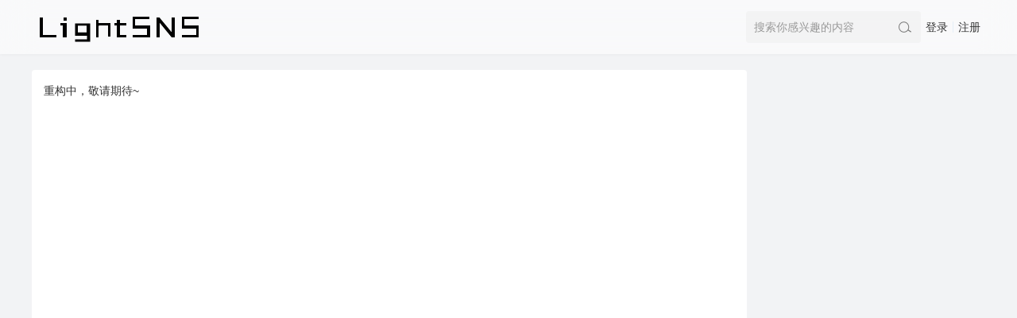

--- FILE ---
content_type: text/html
request_url: https://www.yuetuse.com/wp-content/themes/LightSNS/pc/views/Header.html?v=0.0.0.2454
body_size: 1303
content:
<!-- 网站头部 -->
<header class="jinsom-header">
    <div class="jinsom-header-box">
        <div class="jinsom-header-left">
            <a href="/" class="logo">
                {{= it.response.logo}}
            </a>
        </div>
        <div class="jinsom-header-center">
            {{? it.response.nav_menu && it.response.nav_menu.length }}
            <ul class="jinsom-header-menu">
                {{~ it.response.nav_menu :nav}}
                <li {{? nav.submenu_add && nav.submenu_add.length }}class="menu-item-has-children" {{?}}>
                    <a href="{{= nav.link}}" {{? nav.target }}target="_blank" {{?}}>
                        <!-- 角标 -->
                        {{? nav.commend_on_off }}
                        <span class="menu-commend-icon {{=nav.commend_color_select || 'red'}}">
                            <m>{{= nav.commend_text || 'NEW'}}</m>
                        </span>
                        {{?}}

                        <!-- 图标 -->
                        {{? nav.icon }}{{= nav.icon}}{{?}}

                        <!-- 名称 -->
                        {{= nav.name}}
                    </a>

                    {{? nav.submenu_add && nav.submenu_add.length }}
                    <ul class="sub-menu {{=nav.style}}">
                        {{~ nav.submenu_add :sub}}
                        <li>
                            <a href="{{=sub.submenu_link}}" {{ if(sub.submenu_target){ }}target="_blank" {{ } }}>
                                <!-- 子菜单：没有角标规则，只有图标和名称 -->
                                {{? sub.submenu_icon }}
                                {{= sub.submenu_icon}}
                                {{?}}
                                {{= sub.submenu_name}}
                            </a>
                        </li>
                        {{~}}
                    </ul>
                    {{?}}

                </li>
                {{~}}
            </ul>
            {{?}}
        </div>
        <div class="jinsom-header-right">

            {{? it.response.is_search != true }}
            <form class="header-search search-form">
                <input type="text" class="search-input" autocomplete="off" name="keyword" placeholder="搜索你感兴趣的内容" />
                <button type="submit"><i class="jinsom-icon jinsom-sousuo1"></i></button>
            </form>
            {{?}}

            {{? it.response.is_login }}

            <li class="header-notice" onclick="jinsom_notice_form(this)"><i class="jinsom-icon jinsom-tongzhi1"></i>
                {{? it.response.notice_number }}
                <span class="tips-number-show">{{= it.response.notice_number}}</span>
                {{?}}
            </li>

            {{? it.response.publish_add && it.response.publish_add.length }}
            <li class="header-publish">
                <i class="jinsom-icon jinsom-fabu7"></i>
                <div class="jinsom-publish-type">
                    <ul class="publish-type-menu">
                        {{~ it.response.publish_add :item }}
                        <li class="opacity" onclick="jinsom_open_link('{{= item.link}}')">
                            <span style="color:{{= item.color}};">
                                {{= item.icon }}
                            </span>
                            <p>{{= item.name }}</p>
                        </li>
                        {{~}}
                    </ul>
                </div>
            </li>
            {{?}}

            <li class="header-avatar">
                <a href="{{= it.response.user_link}}">
                    {{= it.response.avatar}}{{= it.response.verify}}
                </a>

                {{? it.response.avatar_menu && it.response.avatar_menu.length }}
                <div class="avatar-menu">
                    {{~ it.response.avatar_menu :item:index }}
                    {{? item.menu_type === 'Custom' }}
                    {{= item.menu_custom }}
                    {{??}}
                    <a href="{{= item.menu_link }}" class="{{= item.menu_type }}">
                        {{= item.menu_name }}
                    </a>
                    {{?}}
                    {{~}}
                </div>
                {{??}}
                <a href="/wp-admin/admin.php?page=settings#tab=jinsom_style_header" class="default" target="_blank">请在后台添加</a>
                {{?}}

        </div>
        </li>


        {{??}}
        <div class="header-login">
            <li class="login" onclick="jinsom_login_popup()">登录</li>
            <span class="login-line"></span>
            <li class="reg" onclick="jinsom_login_popup('reg')">注册</li>
        </div>
        {{?}}

    </div>
    </div>
    </div>
</header>

--- FILE ---
content_type: text/html
request_url: https://www.yuetuse.com/wp-content/themes/LightSNS/pc/views/Footer.html?v=0.0.0.2454
body_size: 940
content:
<!-- 网站底部 -->
<footer class="jinsom-footer">
    <div class="jinsom-footer-container">

        {{? it.response.footer_type == 'custom' }}
            {{= it.response.custom_footer }}
        {{??}}

        <div class="jinsom-main-footer" style="background: {{= it.response.footer_bg || '#141621' }}">

            {{? it.response.footer_module && it.response.footer_module.length }}
            <div class="jinsom-footer-row">
                {{~ it.response.footer_module :module :index }}
                <div class="item {{= module.type }}">
                    <h3>{{= module.title || '' }}</h3>

                    {{? module.type == 'menu' && module.menu }}
                    {{~ module.menu :menu :i }}
                    <p>
                        <a href="{{= menu.menu_url || '#' }}"
                        {{? menu.menu_target}} target="_blank" {{?}}
                        {{? menu.menu_rel}} rel="nofollow" {{?}}
                        title="{{= menu.menu_title || '' }}"
                        >
                            {{= menu.menu_title || '' }}
                        </a>
                    </p>
                    {{~}}

                    {{?? module.type == 'qrcode' && module.qrcode }}
                    <p class="qrcode-desc">{{= module.desc || '' }}</p>
                    <div class="qrcode-list">
                        {{~ module.qrcode :qr :ii }}
                        <li>
                            {{? qr.qrcode_url }}
                            <img alt="{{= qr.qrcode_title || '' }}" src="{{= qr.qrcode_url }}" />
                            {{?}}

                            {{? qr.qrcode_title }}
                            <span>{{= qr.qrcode_title }}</span>
                            {{?}}
                        </li>
                        {{~}}
                    </div>
                    {{?}}
                </div>
                {{~}}
            </div>
            {{?}}

            <div class="jinsom-footer-copyright">
                {{? it.response.footer_copyright }}
                <p class="copyright">
                    Copyright © {{= new Date().getFullYear() }} {{= it.response.footer_copyright }}
                </p>
                {{?}}

                {{? it.response.footer_beian }}
                <p class="beian">{{= it.response.footer_beian }}</p>
                {{?}}
            </div>
        </div>
        {{?}}

    </div>

    {{? it.response.right_bar && it.response.right_bar.length }}
    <div class="jinsom-bar">
        <div class="jinsom-bar-menu">
            {{~ it.response.right_bar :bar}}
            <li class="{{=bar.type}}">
                <a {{? bar.type == 'custom' && bar.link }} href="{{= bar.link}}" {{? bar.target }}target="_blank" {{?}}
                    {{?? bar.type == 'chat' }} href="javascript:void(0);" onclick="jinsom_open_chat()" {{??
                    bar.type == 'top' }} href="javascript:void(0);" onclick="jinsom_back_top()" {{?? bar.type == 'publish'
                    }} href="javascript:void(0);" onclick="jinsom_open_publish(this)" {{??}} href="javascript:void(0);"
                    {{?}}>
                    <span class="title">{{= bar.name}}</span>
                    {{= bar.icon}}
                    {{? bar.type==='publish' && it.response.publish_add && it.response.publish_add.length }}
                    <ul style="display: none;">
                        {{~ it.response.publish_add :item }}
                        <li class="opacity" link="{{= item.link }}">
                            <span style="color:{{= item.color }};">{{= item.icon }}</span>
                            <p>{{= item.name }}</p>
                        </li>
                        {{~}}
                    </ul>
                    {{?}}
                </a>
            </li>
            {{~}}
        </div>
    </div>
    {{?}}

</footer>

--- FILE ---
content_type: text/css
request_url: https://www.yuetuse.com/wp-content/themes/LightSNS/static/pack/core.css?v=0.0.0.2454
body_size: 90802
content:
blockquote,body,button,dd,div,dl,dt,form,h1,h2,h3,h4,h5,h6,input,li,ol,p,pre,td,textarea,th,ul{margin:0;padding:0;-webkit-tap-highlight-color:rgba(0,0,0,0)}a:active,a:hover{outline:0}img{display:inline-block;border:none;vertical-align:middle}li{list-style:none}table{border-collapse:collapse;border-spacing:0}h1,h2,h3,h4,h5,h6{font-weight:700}h5,h6{font-size:100%}button,input,select,textarea{font-size:100%}button,input,optgroup,option,select,textarea{font-family:inherit;font-size:inherit;font-style:inherit;font-weight:inherit;outline:0}pre{white-space:pre-wrap;word-wrap:break-word}body{line-height:1.6;color:rgba(0,0,0,.85);font-size:14px;font-family:Helvetica Neue,Helvetica,PingFang SC,Tahoma,Arial,sans-serif}hr{height:0;line-height:0;margin:10px 0;padding:0;border:none;border-bottom:1px solid #eee;clear:both;overflow:hidden;background:0 0}a{color:#333;text-decoration:none}a cite{font-style:normal}.layui-border-box,.layui-border-box *{box-sizing:border-box}.layui-box,.layui-box *{box-sizing:content-box}.layui-clear{clear:both}.layui-clear:after{content:'\20';clear:both;display:block;height:0}.layui-clear-space{word-spacing:-5px}.layui-inline{position:relative;display:inline-block;vertical-align:middle}.layui-edge{position:relative;display:inline-block;vertical-align:middle;width:0;height:0;border-width:6px;border-style:dashed;border-color:transparent;overflow:hidden}.layui-edge-top{top:-4px;border-bottom-color:#999;border-bottom-style:solid}.layui-edge-right{border-left-color:#999;border-left-style:solid}.layui-edge-bottom{top:2px;border-top-color:#999;border-top-style:solid}.layui-edge-left{border-right-color:#999;border-right-style:solid}.layui-elip,.layui-ellip{text-overflow:ellipsis;overflow:hidden;white-space:nowrap}.layui-disabled,.layui-icon,.layui-unselect{-webkit-user-select:none;-moz-user-select:none;-ms-user-select:none;user-select:none}.layui-disabled,.layui-disabled:hover{color:#d2d2d2!important;cursor:not-allowed!important}.layui-circle{border-radius:100%}.layui-show{display:block!important}.layui-hide{display:none!important}.layui-show-v{visibility:visible!important}.layui-hide-v{visibility:hidden!important}@font-face{font-family:layui-icon;src:url(../public/libs/layui/font/iconfont.eot?v=293);src:url(../public/libs/layui/font/iconfont.eot?v=293#iefix) format('embedded-opentype'),url(../public/libs/layui/font/iconfont.woff2?v=293) format('woff2'),url(../public/libs/layui/font/iconfont.woff?v=293) format('woff'),url(../public/libs/layui/font/iconfont.ttf?v=293) format('truetype'),url(../public/libs/layui/font/iconfont.svg?v=293#layui-icon) format('svg')}.layui-icon{font-family:layui-icon!important;font-size:16px;font-style:normal;-webkit-font-smoothing:antialiased;-moz-osx-font-smoothing:grayscale}.layui-icon-sound:before{content:"\e69d"}.layui-icon-bot:before{content:"\e7d6"}.layui-icon-leaf:before{content:"\e701"}.layui-icon-folder:before{content:"\eabe"}.layui-icon-folder-open:before{content:"\eac1"}.layui-icon-gitee:before{content:"\e69b"}.layui-icon-github:before{content:"\e6a7"}.layui-icon-disabled:before{content:"\e6cc"}.layui-icon-moon:before{content:"\e6c2"}.layui-icon-error:before{content:"\e693"}.layui-icon-success:before{content:"\e697"}.layui-icon-question:before{content:"\e699"}.layui-icon-lock:before{content:"\e69a"}.layui-icon-eye:before{content:"\e695"}.layui-icon-eye-invisible:before{content:"\e696"}.layui-icon-backspace:before{content:"\e694"}.layui-icon-tips-fill:before{content:"\eb2e"}.layui-icon-test:before{content:"\e692"}.layui-icon-clear:before{content:"\e788"}.layui-icon-heart-fill:before{content:"\e68f"}.layui-icon-light:before{content:"\e748"}.layui-icon-music:before{content:"\e690"}.layui-icon-time:before{content:"\e68d"}.layui-icon-ie:before{content:"\e7bb"}.layui-icon-firefox:before{content:"\e686"}.layui-icon-at:before{content:"\e687"}.layui-icon-bluetooth:before{content:"\e689"}.layui-icon-chrome:before{content:"\e68a"}.layui-icon-edge:before{content:"\e68b"}.layui-icon-heart:before{content:"\e68c"}.layui-icon-key:before{content:"\e683"}.layui-icon-android:before{content:"\e684"}.layui-icon-mike:before{content:"\e6dc"}.layui-icon-mute:before{content:"\e685"}.layui-icon-gift:before{content:"\e627"}.layui-icon-windows:before{content:"\e67f"}.layui-icon-ios:before{content:"\e680"}.layui-icon-logout:before{content:"\e682"}.layui-icon-wifi:before{content:"\e7e0"}.layui-icon-rss:before{content:"\e808"}.layui-icon-email:before{content:"\e618"}.layui-icon-reduce-circle:before{content:"\e616"}.layui-icon-transfer:before{content:"\e691"}.layui-icon-service:before{content:"\e626"}.layui-icon-addition:before{content:"\e624"}.layui-icon-subtraction:before{content:"\e67e"}.layui-icon-slider:before{content:"\e714"}.layui-icon-print:before{content:"\e66d"}.layui-icon-export:before{content:"\e67d"}.layui-icon-cols:before{content:"\e610"}.layui-icon-screen-full:before{content:"\e622"}.layui-icon-screen-restore:before{content:"\e758"}.layui-icon-rate-half:before{content:"\e6c9"}.layui-icon-rate-solid:before{content:"\e67a"}.layui-icon-rate:before{content:"\e67b"}.layui-icon-cellphone:before{content:"\e678"}.layui-icon-vercode:before{content:"\e679"}.layui-icon-login-weibo:before{content:"\e675"}.layui-icon-login-qq:before{content:"\e676"}.layui-icon-login-wechat:before{content:"\e677"}.layui-icon-username:before{content:"\e66f"}.layui-icon-password:before{content:"\e673"}.layui-icon-refresh-3:before{content:"\e9aa"}.layui-icon-auz:before{content:"\e672"}.layui-icon-shrink-right:before{content:"\e668"}.layui-icon-spread-left:before{content:"\e66b"}.layui-icon-snowflake:before{content:"\e6b1"}.layui-icon-tips:before{content:"\e702"}.layui-icon-note:before{content:"\e66e"}.layui-icon-senior:before{content:"\e674"}.layui-icon-refresh-1:before{content:"\e666"}.layui-icon-refresh:before{content:"\e669"}.layui-icon-flag:before{content:"\e66c"}.layui-icon-theme:before{content:"\e66a"}.layui-icon-notice:before{content:"\e667"}.layui-icon-console:before{content:"\e665"}.layui-icon-website:before{content:"\e7ae"}.layui-icon-face-surprised:before{content:"\e664"}.layui-icon-set:before{content:"\e716"}.layui-icon-template:before{content:"\e663"}.layui-icon-app:before{content:"\e653"}.layui-icon-template-1:before{content:"\e656"}.layui-icon-home:before{content:"\e68e"}.layui-icon-female:before{content:"\e661"}.layui-icon-male:before{content:"\e662"}.layui-icon-tread:before{content:"\e6c5"}.layui-icon-praise:before{content:"\e6c6"}.layui-icon-rmb:before{content:"\e65e"}.layui-icon-more:before{content:"\e65f"}.layui-icon-camera:before{content:"\e660"}.layui-icon-cart-simple:before{content:"\e698"}.layui-icon-face-cry:before{content:"\e69c"}.layui-icon-face-smile:before{content:"\e6af"}.layui-icon-survey:before{content:"\e6b2"}.layui-icon-read:before{content:"\e705"}.layui-icon-location:before{content:"\e715"}.layui-icon-dollar:before{content:"\e659"}.layui-icon-diamond:before{content:"\e735"}.layui-icon-return:before{content:"\e65c"}.layui-icon-camera-fill:before{content:"\e65d"}.layui-icon-fire:before{content:"\e756"}.layui-icon-more-vertical:before{content:"\e671"}.layui-icon-cart:before{content:"\e657"}.layui-icon-star-fill:before{content:"\e658"}.layui-icon-prev:before{content:"\e65a"}.layui-icon-next:before{content:"\e65b"}.layui-icon-upload:before{content:"\e67c"}.layui-icon-upload-drag:before{content:"\e681"}.layui-icon-user:before{content:"\e770"}.layui-icon-file-b:before{content:"\e655"}.layui-icon-component:before{content:"\e857"}.layui-icon-find-fill:before{content:"\e670"}.layui-icon-loading:before{content:"\e63d"}.layui-icon-loading-1:before{content:"\e63e"}.layui-icon-add-1:before{content:"\e654"}.layui-icon-pause:before{content:"\e651"}.layui-icon-play:before{content:"\e652"}.layui-icon-video:before{content:"\e6ed"}.layui-icon-headset:before{content:"\e6fc"}.layui-icon-voice:before{content:"\e688"}.layui-icon-speaker:before{content:"\e645"}.layui-icon-fonts-del:before{content:"\e64f"}.layui-icon-fonts-html:before{content:"\e64b"}.layui-icon-fonts-code:before{content:"\e64e"}.layui-icon-fonts-strong:before{content:"\e62b"}.layui-icon-unlink:before{content:"\e64d"}.layui-icon-picture:before{content:"\e64a"}.layui-icon-link:before{content:"\e64c"}.layui-icon-face-smile-b:before{content:"\e650"}.layui-icon-align-center:before{content:"\e647"}.layui-icon-align-right:before{content:"\e648"}.layui-icon-align-left:before{content:"\e649"}.layui-icon-fonts-u:before{content:"\e646"}.layui-icon-fonts-i:before{content:"\e644"}.layui-icon-tabs:before{content:"\e62a"}.layui-icon-circle:before{content:"\e63f"}.layui-icon-radio:before{content:"\e643"}.layui-icon-share:before{content:"\e641"}.layui-icon-edit:before{content:"\e642"}.layui-icon-delete:before{content:"\e640"}.layui-icon-engine:before{content:"\e628"}.layui-icon-chart-screen:before{content:"\e629"}.layui-icon-chart:before{content:"\e62c"}.layui-icon-table:before{content:"\e62d"}.layui-icon-tree:before{content:"\e62e"}.layui-icon-upload-circle:before{content:"\e62f"}.layui-icon-templeate-1:before{content:"\e630"}.layui-icon-util:before{content:"\e631"}.layui-icon-layouts:before{content:"\e632"}.layui-icon-prev-circle:before{content:"\e633"}.layui-icon-carousel:before{content:"\e634"}.layui-icon-code-circle:before{content:"\e635"}.layui-icon-water:before{content:"\e636"}.layui-icon-date:before{content:"\e637"}.layui-icon-layer:before{content:"\e638"}.layui-icon-fonts-clear:before{content:"\e639"}.layui-icon-dialogue:before{content:"\e63a"}.layui-icon-cellphone-fine:before{content:"\e63b"}.layui-icon-form:before{content:"\e63c"}.layui-icon-file:before{content:"\e621"}.layui-icon-triangle-r:before{content:"\e623"}.layui-icon-triangle-d:before{content:"\e625"}.layui-icon-set-sm:before{content:"\e620"}.layui-icon-add-circle:before{content:"\e61f"}.layui-icon-layim-download:before{content:"\e61e"}.layui-icon-layim-uploadfile:before{content:"\e61d"}.layui-icon-404:before{content:"\e61c"}.layui-icon-about:before{content:"\e60b"}.layui-icon-layim-theme:before{content:"\e61b"}.layui-icon-down:before{content:"\e61a"}.layui-icon-up:before{content:"\e619"}.layui-icon-circle-dot:before{content:"\e617"}.layui-icon-set-fill:before{content:"\e614"}.layui-icon-search:before{content:"\e615"}.layui-icon-friends:before{content:"\e612"}.layui-icon-group:before{content:"\e613"}.layui-icon-reply-fill:before{content:"\e611"}.layui-icon-menu-fill:before{content:"\e60f"}.layui-icon-face-smile-fine:before{content:"\e60c"}.layui-icon-picture-fine:before{content:"\e60d"}.layui-icon-log:before{content:"\e60e"}.layui-icon-list:before{content:"\e60a"}.layui-icon-release:before{content:"\e609"}.layui-icon-add-circle-fine:before{content:"\e608"}.layui-icon-ok:before{content:"\e605"}.layui-icon-help:before{content:"\e607"}.layui-icon-chat:before{content:"\e606"}.layui-icon-top:before{content:"\e604"}.layui-icon-right:before{content:"\e602"}.layui-icon-left:before{content:"\e603"}.layui-icon-star:before{content:"\e600"}.layui-icon-download-circle:before{content:"\e601"}.layui-icon-close:before{content:"\1006"}.layui-icon-close-fill:before{content:"\1007"}.layui-icon-ok-circle:before{content:"\1005"}.layui-main{position:relative;width:1160px;margin:0 auto}.layui-header{position:relative;z-index:1000;height:60px}.layui-header a:hover{-webkit-transition:all .5s;transition:all .5s}.layui-side{position:fixed;left:0;top:0;bottom:0;z-index:999;width:200px;overflow-x:hidden}.layui-side-scroll{position:relative;width:220px;height:100%;overflow-x:hidden}.layui-body{position:relative;left:200px;right:0;top:0;bottom:0;width:auto;box-sizing:border-box}.layui-layout-body{overflow-x:hidden}.layui-layout-admin .layui-header{position:fixed;top:0;left:0;right:0;background-color:#23292e}.layui-layout-admin .layui-side{top:60px;width:200px;overflow-x:hidden}.layui-layout-admin .layui-body{position:absolute;top:60px;padding-bottom:44px}.layui-layout-admin .layui-main{width:auto;margin:0 15px}.layui-layout-admin .layui-footer{position:fixed;left:200px;right:0;bottom:0;z-index:990;height:44px;line-height:44px;padding:0 15px;box-shadow:-1px 0 4px rgb(0 0 0 / 12%);background-color:#fafafa}.layui-layout-admin .layui-logo{position:absolute;left:0;top:0;width:200px;height:100%;line-height:60px;text-align:center;color:#16baaa;font-size:16px;box-shadow:0 1px 2px 0 rgb(0 0 0 / 15%)}.layui-layout-admin .layui-header .layui-nav{background:0 0}.layui-layout-left{position:absolute!important;left:200px;top:0}.layui-layout-right{position:absolute!important;right:0;top:0}.layui-container{position:relative;margin:0 auto;box-sizing:border-box}.layui-fluid{position:relative;margin:0 auto;padding:0 15px}.layui-row:after,.layui-row:before{content:"";display:block;clear:both}.layui-col-lg1,.layui-col-lg10,.layui-col-lg11,.layui-col-lg12,.layui-col-lg2,.layui-col-lg3,.layui-col-lg4,.layui-col-lg5,.layui-col-lg6,.layui-col-lg7,.layui-col-lg8,.layui-col-lg9,.layui-col-md1,.layui-col-md10,.layui-col-md11,.layui-col-md12,.layui-col-md2,.layui-col-md3,.layui-col-md4,.layui-col-md5,.layui-col-md6,.layui-col-md7,.layui-col-md8,.layui-col-md9,.layui-col-sm1,.layui-col-sm10,.layui-col-sm11,.layui-col-sm12,.layui-col-sm2,.layui-col-sm3,.layui-col-sm4,.layui-col-sm5,.layui-col-sm6,.layui-col-sm7,.layui-col-sm8,.layui-col-sm9,.layui-col-xl1,.layui-col-xl10,.layui-col-xl11,.layui-col-xl12,.layui-col-xl2,.layui-col-xl3,.layui-col-xl4,.layui-col-xl5,.layui-col-xl6,.layui-col-xl7,.layui-col-xl8,.layui-col-xl9,.layui-col-xs1,.layui-col-xs10,.layui-col-xs11,.layui-col-xs12,.layui-col-xs2,.layui-col-xs3,.layui-col-xs4,.layui-col-xs5,.layui-col-xs6,.layui-col-xs7,.layui-col-xs8,.layui-col-xs9{position:relative;display:block;box-sizing:border-box}.layui-col-xs1,.layui-col-xs10,.layui-col-xs11,.layui-col-xs12,.layui-col-xs2,.layui-col-xs3,.layui-col-xs4,.layui-col-xs5,.layui-col-xs6,.layui-col-xs7,.layui-col-xs8,.layui-col-xs9{float:left}.layui-col-xs1{width:8.33333333%}.layui-col-xs2{width:16.66666667%}.layui-col-xs3{width:25%}.layui-col-xs4{width:33.33333333%}.layui-col-xs5{width:41.66666667%}.layui-col-xs6{width:50%}.layui-col-xs7{width:58.33333333%}.layui-col-xs8{width:66.66666667%}.layui-col-xs9{width:75%}.layui-col-xs10{width:83.33333333%}.layui-col-xs11{width:91.66666667%}.layui-col-xs12{width:100%}.layui-col-xs-offset1{margin-left:8.33333333%}.layui-col-xs-offset2{margin-left:16.66666667%}.layui-col-xs-offset3{margin-left:25%}.layui-col-xs-offset4{margin-left:33.33333333%}.layui-col-xs-offset5{margin-left:41.66666667%}.layui-col-xs-offset6{margin-left:50%}.layui-col-xs-offset7{margin-left:58.33333333%}.layui-col-xs-offset8{margin-left:66.66666667%}.layui-col-xs-offset9{margin-left:75%}.layui-col-xs-offset10{margin-left:83.33333333%}.layui-col-xs-offset11{margin-left:91.66666667%}.layui-col-xs-offset12{margin-left:100%}@media screen and (max-width:767.98px){.layui-container{padding:0 15px}.layui-hide-xs{display:none!important}.layui-show-xs-block{display:block!important}.layui-show-xs-inline{display:inline!important}.layui-show-xs-inline-block{display:inline-block!important}}@media screen and (min-width:768px){.layui-container{width:720px}.layui-hide-sm{display:none!important}.layui-show-sm-block{display:block!important}.layui-show-sm-inline{display:inline!important}.layui-show-sm-inline-block{display:inline-block!important}.layui-col-sm1,.layui-col-sm10,.layui-col-sm11,.layui-col-sm12,.layui-col-sm2,.layui-col-sm3,.layui-col-sm4,.layui-col-sm5,.layui-col-sm6,.layui-col-sm7,.layui-col-sm8,.layui-col-sm9{float:left}.layui-col-sm1{width:8.33333333%}.layui-col-sm2{width:16.66666667%}.layui-col-sm3{width:25%}.layui-col-sm4{width:33.33333333%}.layui-col-sm5{width:41.66666667%}.layui-col-sm6{width:50%}.layui-col-sm7{width:58.33333333%}.layui-col-sm8{width:66.66666667%}.layui-col-sm9{width:75%}.layui-col-sm10{width:83.33333333%}.layui-col-sm11{width:91.66666667%}.layui-col-sm12{width:100%}.layui-col-sm-offset1{margin-left:8.33333333%}.layui-col-sm-offset2{margin-left:16.66666667%}.layui-col-sm-offset3{margin-left:25%}.layui-col-sm-offset4{margin-left:33.33333333%}.layui-col-sm-offset5{margin-left:41.66666667%}.layui-col-sm-offset6{margin-left:50%}.layui-col-sm-offset7{margin-left:58.33333333%}.layui-col-sm-offset8{margin-left:66.66666667%}.layui-col-sm-offset9{margin-left:75%}.layui-col-sm-offset10{margin-left:83.33333333%}.layui-col-sm-offset11{margin-left:91.66666667%}.layui-col-sm-offset12{margin-left:100%}}@media screen and (min-width:992px){.layui-container{width:960px}.layui-hide-md{display:none!important}.layui-show-md-block{display:block!important}.layui-show-md-inline{display:inline!important}.layui-show-md-inline-block{display:inline-block!important}.layui-col-md1,.layui-col-md10,.layui-col-md11,.layui-col-md12,.layui-col-md2,.layui-col-md3,.layui-col-md4,.layui-col-md5,.layui-col-md6,.layui-col-md7,.layui-col-md8,.layui-col-md9{float:left}.layui-col-md1{width:8.33333333%}.layui-col-md2{width:16.66666667%}.layui-col-md3{width:25%}.layui-col-md4{width:33.33333333%}.layui-col-md5{width:41.66666667%}.layui-col-md6{width:50%}.layui-col-md7{width:58.33333333%}.layui-col-md8{width:66.66666667%}.layui-col-md9{width:75%}.layui-col-md10{width:83.33333333%}.layui-col-md11{width:91.66666667%}.layui-col-md12{width:100%}.layui-col-md-offset1{margin-left:8.33333333%}.layui-col-md-offset2{margin-left:16.66666667%}.layui-col-md-offset3{margin-left:25%}.layui-col-md-offset4{margin-left:33.33333333%}.layui-col-md-offset5{margin-left:41.66666667%}.layui-col-md-offset6{margin-left:50%}.layui-col-md-offset7{margin-left:58.33333333%}.layui-col-md-offset8{margin-left:66.66666667%}.layui-col-md-offset9{margin-left:75%}.layui-col-md-offset10{margin-left:83.33333333%}.layui-col-md-offset11{margin-left:91.66666667%}.layui-col-md-offset12{margin-left:100%}}@media screen and (min-width:1200px){.layui-container{width:1150px}.layui-hide-lg{display:none!important}.layui-show-lg-block{display:block!important}.layui-show-lg-inline{display:inline!important}.layui-show-lg-inline-block{display:inline-block!important}.layui-col-lg1,.layui-col-lg10,.layui-col-lg11,.layui-col-lg12,.layui-col-lg2,.layui-col-lg3,.layui-col-lg4,.layui-col-lg5,.layui-col-lg6,.layui-col-lg7,.layui-col-lg8,.layui-col-lg9{float:left}.layui-col-lg1{width:8.33333333%}.layui-col-lg2{width:16.66666667%}.layui-col-lg3{width:25%}.layui-col-lg4{width:33.33333333%}.layui-col-lg5{width:41.66666667%}.layui-col-lg6{width:50%}.layui-col-lg7{width:58.33333333%}.layui-col-lg8{width:66.66666667%}.layui-col-lg9{width:75%}.layui-col-lg10{width:83.33333333%}.layui-col-lg11{width:91.66666667%}.layui-col-lg12{width:100%}.layui-col-lg-offset1{margin-left:8.33333333%}.layui-col-lg-offset2{margin-left:16.66666667%}.layui-col-lg-offset3{margin-left:25%}.layui-col-lg-offset4{margin-left:33.33333333%}.layui-col-lg-offset5{margin-left:41.66666667%}.layui-col-lg-offset6{margin-left:50%}.layui-col-lg-offset7{margin-left:58.33333333%}.layui-col-lg-offset8{margin-left:66.66666667%}.layui-col-lg-offset9{margin-left:75%}.layui-col-lg-offset10{margin-left:83.33333333%}.layui-col-lg-offset11{margin-left:91.66666667%}.layui-col-lg-offset12{margin-left:100%}}@media screen and (min-width:1400px){.layui-container{width:1330px}.layui-hide-xl{display:none!important}.layui-show-xl-block{display:block!important}.layui-show-xl-inline{display:inline!important}.layui-show-xl-inline-block{display:inline-block!important}.layui-col-xl1,.layui-col-xl10,.layui-col-xl11,.layui-col-xl12,.layui-col-xl2,.layui-col-xl3,.layui-col-xl4,.layui-col-xl5,.layui-col-xl6,.layui-col-xl7,.layui-col-xl8,.layui-col-xl9{float:left}.layui-col-xl1{width:8.33333333%}.layui-col-xl2{width:16.66666667%}.layui-col-xl3{width:25%}.layui-col-xl4{width:33.33333333%}.layui-col-xl5{width:41.66666667%}.layui-col-xl6{width:50%}.layui-col-xl7{width:58.33333333%}.layui-col-xl8{width:66.66666667%}.layui-col-xl9{width:75%}.layui-col-xl10{width:83.33333333%}.layui-col-xl11{width:91.66666667%}.layui-col-xl12{width:100%}.layui-col-xl-offset1{margin-left:8.33333333%}.layui-col-xl-offset2{margin-left:16.66666667%}.layui-col-xl-offset3{margin-left:25%}.layui-col-xl-offset4{margin-left:33.33333333%}.layui-col-xl-offset5{margin-left:41.66666667%}.layui-col-xl-offset6{margin-left:50%}.layui-col-xl-offset7{margin-left:58.33333333%}.layui-col-xl-offset8{margin-left:66.66666667%}.layui-col-xl-offset9{margin-left:75%}.layui-col-xl-offset10{margin-left:83.33333333%}.layui-col-xl-offset11{margin-left:91.66666667%}.layui-col-xl-offset12{margin-left:100%}}.layui-col-space1{margin:-.5px}.layui-col-space1>*{padding:.5px}.layui-col-space2{margin:-1px}.layui-col-space2>*{padding:1px}.layui-col-space4{margin:-2px}.layui-col-space4>*{padding:2px}.layui-col-space5{margin:-2.5px}.layui-col-space5>*{padding:2.5px}.layui-col-space6{margin:-3px}.layui-col-space6>*{padding:3px}.layui-col-space8{margin:-4px}.layui-col-space8>*{padding:4px}.layui-col-space10{margin:-5px}.layui-col-space10>*{padding:5px}.layui-col-space12{margin:-6px}.layui-col-space12>*{padding:6px}.layui-col-space14{margin:-7px}.layui-col-space14>*{padding:7px}.layui-col-space15{margin:-7.5px}.layui-col-space15>*{padding:7.5px}.layui-col-space16{margin:-8px}.layui-col-space16>*{padding:8px}.layui-col-space18{margin:-9px}.layui-col-space18>*{padding:9px}.layui-col-space20{margin:-10px}.layui-col-space20>*{padding:10px}.layui-col-space22{margin:-11px}.layui-col-space22>*{padding:11px}.layui-col-space24{margin:-12px}.layui-col-space24>*{padding:12px}.layui-col-space25{margin:-12.5px}.layui-col-space25>*{padding:12.5px}.layui-col-space26{margin:-13px}.layui-col-space26>*{padding:13px}.layui-col-space28{margin:-14px}.layui-col-space28>*{padding:14px}.layui-col-space30{margin:-15px}.layui-col-space30>*{padding:15px}.layui-col-space32{margin:-16px}.layui-col-space32>*{padding:16px}.layui-padding-1{padding:4px!important}.layui-padding-2{padding:8px!important}.layui-padding-3{padding:16px!important}.layui-padding-4{padding:32px!important}.layui-padding-5{padding:48px!important}.layui-margin-1{margin:4px!important}.layui-margin-2{margin:8px!important}.layui-margin-3{margin:16px!important}.layui-margin-4{margin:32px!important}.layui-margin-5{margin:48px!important}.layui-btn,.layui-input,.layui-select,.layui-textarea,.layui-upload-button{outline:0;-webkit-appearance:none;-moz-appearance:none;appearance:none;-webkit-transition:all .3s;transition:all .3s;box-sizing:border-box}.layui-elem-quote{margin-bottom:10px;padding:15px;line-height:1.8;border-left:5px solid #16b777;border-radius:0 2px 2px 0;background-color:#fafafa}.layui-quote-nm{border-style:solid;border-width:1px;border-left-width:5px;background:0 0}.layui-elem-field{margin-bottom:10px;padding:0;border-width:1px;border-style:solid}.layui-elem-field legend{margin-left:20px;padding:0 10px;font-size:20px}.layui-field-title{margin:16px 0;border-width:0;border-top-width:1px}.layui-field-box{padding:15px}.layui-field-title .layui-field-box{padding:10px 0}.layui-progress{position:relative;height:6px;border-radius:20px;background-color:#eee}.layui-progress-bar{position:absolute;left:0;top:0;width:0;max-width:100%;height:6px;border-radius:20px;text-align:right;background-color:#16b777;-webkit-transition:all .3s;transition:all .3s}.layui-progress-big,.layui-progress-big .layui-progress-bar{height:18px;line-height:18px}.layui-progress-text{position:relative;top:-20px;line-height:18px;font-size:12px;color:#5f5f5f}.layui-progress-big .layui-progress-text{position:static;padding:0 10px;color:#fff}.layui-collapse{border-width:1px;border-style:solid;border-radius:2px}.layui-colla-content,.layui-colla-item{border-top-width:1px;border-top-style:solid}.layui-colla-item:first-child{border-top:none}.layui-colla-title{position:relative;height:42px;line-height:42px;padding:0 15px 0 35px;color:#333;background-color:#fafafa;cursor:pointer;font-size:14px;overflow:hidden}.layui-colla-content{display:none;padding:10px 15px;line-height:1.6;color:#5f5f5f}.layui-colla-icon{position:absolute;left:15px;top:50%;margin-top:-7px;font-size:14px;line-height:normal;transition:all .2s}.layui-colla-item.layui-show>.layui-colla-title .layui-colla-icon{transform:rotate(90deg)}.layui-colla-item.layui-show>.layui-colla-content{display:block}.layui-card{margin-bottom:15px;border-radius:2px;background-color:#fff;box-shadow:0 1px 2px 0 rgba(0,0,0,.05)}.layui-card:last-child{margin-bottom:0}.layui-card-body,.layui-card-header{position:relative;padding:10px 15px}.layui-card-header{border-bottom:1px solid #f8f8f8;color:#333;border-radius:2px 2px 0 0;font-size:14px}.layui-card-body .layui-table{margin:5px 0}.layui-card .layui-tab{margin:0}.layui-panel{position:relative;border-width:1px;border-style:solid;border-radius:2px;box-shadow:1px 1px 4px rgb(0 0 0 / 8%);background-color:#fff;color:#5f5f5f}.layui-panel-window{position:relative;padding:15px;border-radius:0;border-top:5px solid #eee;background-color:#fff}.layui-auxiliar-moving{position:fixed;left:0;right:0;top:0;bottom:0;width:100%;height:100%;background:0 0;z-index:9999999999;-moz-user-select:none;-webkit-user-select:none;-ms-user-select:none;user-select:none}.layui-scrollbar-hide{overflow:hidden!important}.layui-bg-red{background-color:#ff5722!important;color:#fff!important}.layui-bg-orange{background-color:#ffb800!important;color:#fff!important}.layui-bg-green{background-color:#16baaa!important;color:#fff!important}.layui-bg-cyan{background-color:#2f4056!important;color:#fff!important}.layui-bg-blue{background-color:#1e9fff!important;color:#fff!important}.layui-bg-purple{background-color:#a233c6!important;color:#fff!important}.layui-bg-black{background-color:#2f363c!important;color:#fff!important}.layui-bg-gray{background-color:#fafafa!important;color:#5f5f5f!important}.layui-badge-rim,.layui-border,.layui-colla-content,.layui-colla-item,.layui-collapse,.layui-elem-field,.layui-form-pane .layui-form-item[pane],.layui-form-pane .layui-form-label,.layui-input,.layui-input-split,.layui-panel,.layui-quote-nm,.layui-select,.layui-tab-bar,.layui-tab-card,.layui-tab-title,.layui-tab-title .layui-this:after,.layui-textarea{border-color:#eee}.layui-border{border-width:1px;border-style:solid;color:#5f5f5f!important}.layui-border-red{border-width:1px;border-style:solid;border-color:#ff5722!important;color:#ff5722!important}.layui-border-orange{border-width:1px;border-style:solid;border-color:#ffb800!important;color:#ffb800!important}.layui-border-green{border-width:1px;border-style:solid;border-color:#16baaa!important;color:#16baaa!important}.layui-border-cyan{border-width:1px;border-style:solid;border-color:#2f4056!important;color:#2f4056!important}.layui-border-blue{border-width:1px;border-style:solid;border-color:#1e9fff!important;color:#1e9fff!important}.layui-border-purple{border-width:1px;border-style:solid;border-color:#a233c6!important;color:#a233c6!important}.layui-border-black{border-width:1px;border-style:solid;border-color:#2f363c!important;color:#2f363c!important}hr.layui-border-black,hr.layui-border-blue,hr.layui-border-cyan,hr.layui-border-green,hr.layui-border-orange,hr.layui-border-purple,hr.layui-border-red{border-width:0 0 1px}.layui-timeline-item:before{background-color:#eee}.layui-text{line-height:1.8;font-size:14px}.layui-text h1{margin:32px 0;font-size:32px}.layui-text h2{margin:24px 0;font-size:24px}.layui-text h3{margin:16px 0;font-size:18px}.layui-text h4{margin:11px 0;font-size:16px}.layui-text h5{margin:11px 0;font-size:14px}.layui-text h6{margin:11px 0;font-size:13px}.layui-text p{margin:15px 0}.layui-text p:first-child{margin-top:0}.layui-text p:last-child{margin-bottom:0}.layui-text hr{margin:15px 0}.layui-text ol,.layui-text ul{padding-left:15px}.layui-text ul li{margin-top:5px;list-style-type:disc}.layui-text ol li{margin-top:5px;list-style-type:decimal}.layui-text ol ul>li,.layui-text ul ul>li{list-style-type:disc}.layui-text ol li>p:first-child,.layui-text ul li>p:first-child{margin-top:0;margin-bottom:0}.layui-text :where(a:not(.layui-btn)){color:#01aaed}.layui-text :where(a:not(.layui-btn):hover){text-decoration:underline}.layui-text blockquote:not(.layui-elem-quote){margin:15px 0;padding:5px 15px;border-left:5px solid #eee}.layui-text pre>code:not(.layui-code){display:block;padding:15px;font-family:"Courier New",Consolas,"Lucida Console",monospace}.layui-text-em,.layui-word-aux{color:#999!important;padding-left:5px!important;padding-right:5px!important}.layui-font-12{font-size:12px!important}.layui-font-13{font-size:13px!important}.layui-font-14{font-size:14px!important}.layui-font-16{font-size:16px!important}.layui-font-18{font-size:18px!important}.layui-font-20{font-size:20px!important}.layui-font-22{font-size:22px!important}.layui-font-24{font-size:24px!important}.layui-font-26{font-size:26px!important}.layui-font-28{font-size:28px!important}.layui-font-30{font-size:30px!important}.layui-font-32{font-size:32px!important}.layui-font-red{color:#ff5722!important}.layui-font-orange{color:#ffb800!important}.layui-font-green{color:#16baaa!important}.layui-font-cyan{color:#2f4056!important}.layui-font-blue{color:#01aaed!important}.layui-font-purple{color:#a233c6!important}.layui-font-black{color:#000!important}.layui-font-gray{color:#c2c2c2!important}.layui-btn{display:inline-block;vertical-align:middle;height:38px;line-height:38px;border:1px solid transparent;padding:0 18px;background-color:#16baaa;color:#fff;white-space:nowrap;text-align:center;font-size:14px;border-radius:2px;cursor:pointer;-webkit-user-select:none;-moz-user-select:none;-ms-user-select:none;user-select:none}.layui-btn:hover{opacity:.8;filter:alpha(opacity=80);color:#fff}.layui-btn:active{opacity:1;filter:alpha(opacity=100)}.layui-btn+.layui-btn{margin-left:10px}.layui-btn-container{word-spacing:-5px}.layui-btn-container .layui-btn{margin-right:10px;margin-bottom:10px;word-spacing:normal}.layui-btn-container .layui-btn+.layui-btn{margin-left:0}.layui-table .layui-btn-container .layui-btn{margin-bottom:9px}.layui-btn-radius{border-radius:100px}.layui-btn .layui-icon{padding:0 2px;vertical-align:middle\0;vertical-align:bottom}.layui-btn-primary{border-color:#d2d2d2;background:0 0;color:#5f5f5f}.layui-btn-primary:hover{border-color:#16baaa;color:#333}.layui-btn-normal{background-color:#1e9fff}.layui-btn-warm{background-color:#ffb800}.layui-btn-danger{background-color:#ff5722}.layui-btn-checked{background-color:#16b777}.layui-btn-disabled,.layui-btn-disabled:active,.layui-btn-disabled:hover{border-color:#eee!important;background-color:#fbfbfb!important;color:#d2d2d2!important;cursor:not-allowed!important;opacity:1}.layui-btn-lg{height:44px;line-height:44px;padding:0 25px;font-size:16px}.layui-btn-sm{height:30px;line-height:30px;padding:0 10px;font-size:12px}.layui-btn-xs{height:22px;line-height:22px;padding:0 5px;font-size:12px}.layui-btn-xs i{font-size:12px!important}.layui-btn-group{display:inline-block;vertical-align:middle;font-size:0}.layui-btn-group .layui-btn{margin-left:0!important;margin-right:0!important;border-left:1px solid rgba(255,255,255,.5);border-radius:0}.layui-btn-group .layui-btn-primary{border-left:none}.layui-btn-group .layui-btn-primary:hover{border-color:#d2d2d2;color:#16baaa}.layui-btn-group .layui-btn:first-child{border-left:none;border-radius:2px 0 0 2px}.layui-btn-group .layui-btn-primary:first-child{border-left:1px solid #d2d2d2}.layui-btn-group .layui-btn:last-child{border-radius:0 2px 2px 0}.layui-btn-group .layui-btn+.layui-btn{margin-left:0}.layui-btn-group+.layui-btn-group{margin-left:10px}.layui-btn-fluid{width:100%}.layui-input,.layui-select,.layui-textarea{height:38px;line-height:1.3;line-height:38px\9;border-width:1px;border-style:solid;background-color:#fff;color:rgba(0,0,0,.85);border-radius:2px}.layui-input::-webkit-input-placeholder,.layui-select::-webkit-input-placeholder,.layui-textarea::-webkit-input-placeholder{line-height:1.3}.layui-input,.layui-textarea{display:block;width:100%;padding-left:10px}.layui-input:hover,.layui-textarea:hover{border-color:#d2d2d2!important}.layui-input:focus,.layui-textarea:focus{border-color:#16b777!important;box-shadow:0 0 0 3px rgba(22,183,119,.08)}.layui-textarea{position:relative;min-height:100px;height:auto;line-height:20px;padding:6px 10px;resize:vertical}.layui-input[disabled],.layui-textarea[disabled]{background-color:#fafafa}.layui-select{padding:0 10px}.layui-form input[type=checkbox],.layui-form input[type=radio],.layui-form select{display:none}.layui-form [lay-ignore]{display:initial}.layui-form-item{position:relative;margin-bottom:15px;clear:both}.layui-form-item:after{content:'\20';clear:both;display:block;height:0}.layui-form-label{position:relative;float:left;display:block;padding:9px 15px;width:80px;font-weight:400;line-height:20px;text-align:right}.layui-form-label-col{display:block;float:none;padding:9px 0;line-height:20px;text-align:left}.layui-form-item .layui-inline{margin-bottom:5px;margin-right:10px}.layui-input-block,.layui-input-inline{position:relative}.layui-input-block{margin-left:110px;min-height:36px}.layui-input-inline{display:inline-block;vertical-align:middle}.layui-form-item .layui-input-inline{float:left;width:190px;margin-right:10px}.layui-form-text .layui-input-inline{width:auto}.layui-form-mid{position:relative;float:left;display:block;padding:9px 0!important;line-height:20px;margin-right:10px}.layui-form-danger+.layui-form-select .layui-input,.layui-form-danger:focus{border-color:#ff5722!important;box-shadow:0 0 0 3px rgba(255,87,34,.08)}.layui-input-prefix,.layui-input-split,.layui-input-suffix,.layui-input-suffix .layui-input-affix{position:absolute;right:0;top:0;padding:0 10px;width:35px;height:100%;text-align:center;transition:all .3s;box-sizing:border-box}.layui-input-prefix{left:0;border-radius:2px 0 0 2px}.layui-input-suffix{right:0;border-radius:0 2px 2px 0}.layui-input-split{border-width:1px;border-style:solid}.layui-input-prefix .layui-icon,.layui-input-split .layui-icon,.layui-input-suffix .layui-icon{position:relative;font-size:16px;color:#5f5f5f;transition:all .3s}.layui-input-group{position:relative;display:table;box-sizing:border-box}.layui-input-group>*{display:table-cell;vertical-align:middle;position:relative}.layui-input-group .layui-input{padding-right:15px}.layui-input-group>.layui-input-prefix{width:auto;border-right:0}.layui-input-group>.layui-input-suffix{width:auto;border-left:0}.layui-input-group .layui-input-split{white-space:nowrap}.layui-input-wrap{position:relative;line-height:38px}.layui-input-wrap .layui-input{padding-right:35px}.layui-input-wrap .layui-input::-ms-clear,.layui-input-wrap .layui-input::-ms-reveal{display:none}.layui-input-wrap .layui-input-prefix+.layui-input,.layui-input-wrap .layui-input-prefix~* .layui-input{padding-left:35px}.layui-input-wrap .layui-input-split+.layui-input,.layui-input-wrap .layui-input-split~* .layui-input{padding-left:45px}.layui-input-wrap .layui-input-prefix~.layui-form-select{position:static}.layui-input-wrap .layui-input-prefix,.layui-input-wrap .layui-input-split,.layui-input-wrap .layui-input-suffix{pointer-events:none}.layui-input-wrap .layui-input:hover+.layui-input-split{border-color:#d2d2d2}.layui-input-wrap .layui-input:focus+.layui-input-split{border-color:#16b777}.layui-input-wrap .layui-input.layui-form-danger:focus+.layui-input-split{border-color:#ff5722}.layui-input-wrap .layui-input-prefix.layui-input-split{border-width:0;border-right-width:1px}.layui-input-wrap .layui-input-suffix.layui-input-split{border-width:0;border-left-width:1px}.layui-input-affix{line-height:38px}.layui-input-suffix .layui-input-affix{right:auto;left:-35px}.layui-input-affix .layui-icon{color:rgba(0,0,0,.8);pointer-events:auto!important;cursor:pointer}.layui-input-affix .layui-icon-clear{color:rgba(0,0,0,.3)}.layui-input-affix .layui-icon:hover{color:rgba(0,0,0,.6)}.layui-input-wrap .layui-input-number{width:24px;padding:0}.layui-input-wrap .layui-input-number .layui-icon{position:absolute;right:0;width:100%;height:50%;line-height:normal;font-size:12px}.layui-input-wrap .layui-input-number .layui-icon:before{position:absolute;left:50%;top:50%;margin-top:-6px;margin-left:-6px}.layui-input-wrap .layui-input-number .layui-icon-up{top:0;border-bottom:1px solid #eee}.layui-input-wrap .layui-input-number .layui-icon-down{bottom:0}.layui-input-wrap .layui-input-number .layui-icon:hover{font-weight:700}.layui-input-wrap .layui-input[type=number]::-webkit-inner-spin-button,.layui-input-wrap .layui-input[type=number]::-webkit-outer-spin-button{-webkit-appearance:none!important}.layui-input-wrap .layui-input[type=number]{-moz-appearance:textfield;-webkit-appearance:textfield;appearance:textfield}.layui-input-wrap .layui-input.layui-input-number-invalid,.layui-input-wrap .layui-input.layui-input-number-out-of-range{color:#ff5722}.layui-form-select{position:relative;color:#5f5f5f}.layui-form-select .layui-input{padding-right:30px;cursor:pointer}.layui-form-select .layui-edge{position:absolute;right:10px;top:50%;margin-top:-3px;cursor:pointer;border-width:6px;border-top-color:#c2c2c2;border-top-style:solid;-webkit-transition:all .3s;transition:all .3s}.layui-form-select dl{display:none;position:absolute;left:0;top:42px;padding:5px 0;z-index:899;min-width:100%;border:1px solid #eee;max-height:300px;overflow-y:auto;background-color:#fff;border-radius:2px;box-shadow:1px 1px 4px rgb(0 0 0 / 8%);box-sizing:border-box}.layui-form-select dl dd,.layui-form-select dl dt{padding:0 10px;line-height:36px;white-space:nowrap;overflow:hidden;text-overflow:ellipsis}.layui-form-select dl dt{font-size:12px;color:#999}.layui-form-select dl dd{cursor:pointer}.layui-form-select dl dd:hover{background-color:#f8f8f8;-webkit-transition:.5s all;transition:.5s all}.layui-form-select .layui-select-group dd{padding-left:20px}.layui-form-select dl dd.layui-select-tips{padding-left:10px!important;color:#999}.layui-form-select dl dd.layui-this{background-color:#f8f8f8;color:#16b777;font-weight:700}.layui-form-select dl dd.layui-disabled{background-color:#fff}.layui-form-selected dl{display:block}.layui-form-selected .layui-edge{margin-top:-9px;-webkit-transform:rotate(180deg);transform:rotate(180deg)}.layui-form-selected .layui-edge{margin-top:-3px\0}:root .layui-form-selected .layui-edge{margin-top:-9px\0/IE9}.layui-form-selectup dl{top:auto;bottom:42px}.layui-select-none{margin:5px 0;text-align:center;color:#999}.layui-select-panel-wrap{position:absolute;z-index:99999999}.layui-select-panel-wrap dl{position:relative;display:block;top:0}.layui-select-disabled .layui-disabled{border-color:#eee!important}.layui-select-disabled .layui-edge{border-top-color:#d2d2d2}.layui-form-checkbox{position:relative;display:inline-block;vertical-align:middle;height:30px;line-height:30px;margin-right:10px;padding-right:30px;background-color:#fff;cursor:pointer;font-size:0;-webkit-transition:.1s linear;transition:.1s linear;box-sizing:border-box}.layui-form-checkbox>*{display:inline-block;vertical-align:middle}.layui-form-checkbox>div{padding:0 11px;font-size:14px;border-radius:2px 0 0 2px;background-color:#d2d2d2;color:#fff;overflow:hidden;white-space:nowrap;text-overflow:ellipsis}.layui-form-checkbox>div>.layui-icon{line-height:normal}.layui-form-checkbox:hover>div{background-color:#c2c2c2}.layui-form-checkbox>i{position:absolute;right:0;top:0;width:30px;height:100%;border:1px solid #d2d2d2;border-left:none;border-radius:0 2px 2px 0;color:#fff;color:rgba(255,255,255,0);font-size:20px;text-align:center;box-sizing:border-box}.layui-form-checkbox:hover>i{border-color:#c2c2c2;color:#c2c2c2}.layui-form-checked,.layui-form-checked:hover{border-color:#16b777}.layui-form-checked:hover>div,.layui-form-checked>div{background-color:#16b777}.layui-form-checked:hover>i,.layui-form-checked>i{color:#16b777}.layui-form-item .layui-form-checkbox{margin-top:4px}.layui-form-checkbox.layui-checkbox-disabled>div{background-color:#eee!important}.layui-form [lay-checkbox]{display:none}.layui-form-checkbox[lay-skin=primary]{height:auto!important;line-height:normal!important;min-width:18px;min-height:18px;border:none!important;margin-right:0;padding-left:24px;padding-right:0;background:0 0}.layui-form-checkbox[lay-skin=primary]>div{margin-top:-1px;padding-left:0;padding-right:15px;line-height:18px;background:0 0;color:#5f5f5f}.layui-form-checkbox[lay-skin=primary]>i{right:auto;left:0;width:16px;height:16px;line-height:14px;border:1px solid #d2d2d2;font-size:12px;border-radius:2px;background-color:#fff;-webkit-transition:.1s linear;transition:.1s linear}.layui-form-checkbox[lay-skin=primary]:hover>i{border-color:#16b777;color:#fff}.layui-form-checked[lay-skin=primary]>i{border-color:#16b777!important;background-color:#16b777;color:#fff}.layui-checkbox-disabled[lay-skin=primary]>div{background:0 0!important}.layui-form-checked.layui-checkbox-disabled[lay-skin=primary]>i{background:#eee!important;border-color:#eee!important}.layui-checkbox-disabled[lay-skin=primary]:hover>i{border-color:#d2d2d2}.layui-form-item .layui-form-checkbox[lay-skin=primary]{margin-top:10px}.layui-form-checkbox[lay-skin=primary]>.layui-icon-indeterminate{border-color:#16b777}.layui-form-checkbox[lay-skin=primary]>.layui-icon-indeterminate:before{content:'';display:inline-block;vertical-align:middle;position:relative;width:50%;height:1px;margin:-1px auto 0;background-color:#16b777}.layui-form-switch{position:relative;display:inline-block;vertical-align:middle;height:24px;line-height:22px;min-width:44px;padding:0 5px;margin-top:8px;border:1px solid #d2d2d2;border-radius:20px;cursor:pointer;box-sizing:border-box;background-color:#fff;-webkit-transition:.1s linear;transition:.1s linear}.layui-form-switch>i{position:absolute;left:5px;top:3px;width:16px;height:16px;border-radius:20px;background-color:#d2d2d2;-webkit-transition:.1s linear;transition:.1s linear}.layui-form-switch>div{position:relative;top:0;margin-left:21px;padding:0!important;text-align:center!important;color:#999!important;font-style:normal!important;font-size:12px}.layui-form-onswitch{border-color:#16b777;background-color:#16b777}.layui-form-onswitch>i{left:100%;margin-left:-21px;background-color:#fff}.layui-form-onswitch>div{margin-left:0;margin-right:21px;color:#fff!important}.layui-form-checkbox[lay-skin=none] *,.layui-form-radio[lay-skin=none] *{box-sizing:border-box}.layui-form-checkbox[lay-skin=none],.layui-form-radio[lay-skin=none]{position:relative;min-height:20px;margin:0;padding:0;height:auto;line-height:normal}.layui-form-checkbox[lay-skin=none]>div,.layui-form-radio[lay-skin=none]>div{position:relative;top:0;left:0;cursor:pointer;z-index:10;color:inherit;background-color:inherit}.layui-form-checkbox[lay-skin=none]>i,.layui-form-radio[lay-skin=none]>i{display:none}.layui-form-checkbox[lay-skin=none].layui-checkbox-disabled>div,.layui-form-radio[lay-skin=none].layui-radio-disabled>div{cursor:not-allowed}.layui-checkbox-disabled{border-color:#eee!important}.layui-checkbox-disabled>div{color:#c2c2c2!important}.layui-checkbox-disabled>i{border-color:#eee!important}.layui-checkbox-disabled:hover>i{color:#fff!important}.layui-form-checkbox[lay-skin=tag].layui-form-checked.layui-checkbox-disabled>i{color:#c2c2c2}.layui-form-checkbox[lay-skin=tag].layui-form-checked.layui-checkbox-disabled:hover>i{color:#c2c2c2!important}.layui-form-radio{display:inline-block;vertical-align:middle;line-height:28px;margin:6px 10px 0 0;padding-right:10px;cursor:pointer;font-size:0}.layui-form-radio>*{display:inline-block;vertical-align:middle;font-size:14px}.layui-form-radio>i{margin-right:8px;font-size:22px;color:#c2c2c2}.layui-form-radio:hover>*,.layui-form-radioed,.layui-form-radioed>i{color:#16b777}.layui-radio-disabled>i{color:#eee!important}.layui-radio-disabled>*{color:#c2c2c2!important}.layui-form [lay-radio]{display:none}.layui-form-pane .layui-form-label{width:110px;padding:8px 15px;height:38px;line-height:20px;border-width:1px;border-style:solid;border-radius:2px 0 0 2px;text-align:center;background-color:#fafafa;overflow:hidden;white-space:nowrap;text-overflow:ellipsis;box-sizing:border-box}.layui-form-pane .layui-input-inline{margin-left:-1px}.layui-form-pane .layui-input-block{margin-left:110px;left:-1px}.layui-form-pane .layui-input{border-radius:0 2px 2px 0}.layui-form-pane .layui-form-text .layui-form-label{float:none;width:100%;border-radius:2px;box-sizing:border-box;text-align:left}.layui-form-pane .layui-form-text .layui-input-inline{display:block;margin:0;top:-1px;clear:both}.layui-form-pane .layui-form-text .layui-input-block{margin:0;left:0;top:-1px}.layui-form-pane .layui-form-text .layui-textarea{min-height:100px;border-radius:0 0 2px 2px}.layui-form-pane .layui-form-checkbox{margin:4px 0 4px 10px}.layui-form-pane .layui-form-radio,.layui-form-pane .layui-form-switch{margin-top:6px;margin-left:10px}.layui-form-pane .layui-form-item[pane]{position:relative;border-width:1px;border-style:solid}.layui-form-pane .layui-form-item[pane] .layui-form-label{position:absolute;left:0;top:0;height:100%;border-width:0;border-right-width:1px}.layui-form-pane .layui-form-item[pane] .layui-input-inline{margin-left:110px}@media screen and (max-width:450px){.layui-form-item .layui-form-label{text-overflow:ellipsis;overflow:hidden;white-space:nowrap}.layui-form-item .layui-inline{display:block;margin-right:0;margin-bottom:20px;clear:both}.layui-form-item .layui-inline:after{content:'\20';clear:both;display:block;height:0}.layui-form-item .layui-input-inline{display:block;float:none;left:-3px;width:auto!important;margin:0 0 10px 112px}.layui-form-item .layui-input-inline+.layui-form-mid{margin-left:110px;top:-5px;padding:0}.layui-form-item .layui-form-checkbox{margin-right:5px;margin-bottom:5px}}.layui-laypage{display:inline-block;vertical-align:middle;margin:10px 0;font-size:0}.layui-laypage>a:first-child,.layui-laypage>a:first-child em{border-radius:2px 0 0 2px}.layui-laypage>a:last-child,.layui-laypage>a:last-child em{border-radius:0 2px 2px 0}.layui-laypage>:first-child{margin-left:0!important}.layui-laypage>:last-child{margin-right:0!important}.layui-laypage a,.layui-laypage button,.layui-laypage input,.layui-laypage select,.layui-laypage span{border:1px solid #eee}.layui-laypage a,.layui-laypage span{display:inline-block;vertical-align:middle;padding:0 15px;height:28px;line-height:28px;margin:0 -1px 5px 0;background-color:#fff;color:#333;font-size:12px}.layui-laypage a[data-page]{color:#333}.layui-laypage a{text-decoration:none!important;cursor:pointer}.layui-laypage a:hover{color:#16baaa}.layui-laypage em{font-style:normal}.layui-laypage .layui-laypage-spr{color:#999;font-weight:700}.layui-laypage .layui-laypage-curr{position:relative}.layui-laypage .layui-laypage-curr em{position:relative;color:#fff}.layui-laypage .layui-laypage-curr .layui-laypage-em{position:absolute;left:-1px;top:-1px;padding:1px;width:100%;height:100%;background-color:#16baaa}.layui-laypage-em{border-radius:2px}.layui-laypage-next em,.layui-laypage-prev em{font-family:Sim sun;font-size:16px}.layui-laypage .layui-laypage-count,.layui-laypage .layui-laypage-limits,.layui-laypage .layui-laypage-refresh,.layui-laypage .layui-laypage-skip{margin-left:10px;margin-right:10px;padding:0;border:none}.layui-laypage .layui-laypage-limits,.layui-laypage .layui-laypage-refresh{vertical-align:top}.layui-laypage .layui-laypage-refresh i{font-size:18px;cursor:pointer}.layui-laypage select{height:22px;padding:3px;border-radius:2px;cursor:pointer}.layui-laypage .layui-laypage-skip{height:30px;line-height:30px;color:#999}.layui-laypage button,.layui-laypage input{height:30px;line-height:30px;border-radius:2px;vertical-align:top;background-color:#fff;box-sizing:border-box}.layui-laypage input{display:inline-block;width:40px;margin:0 10px;padding:0 3px;text-align:center;transition:none}.layui-laypage input:focus,.layui-laypage select:focus{border-color:#16baaa!important}.layui-laypage button{margin-left:10px;padding:0 10px;cursor:pointer}.layui-flow-more{margin:10px 0;text-align:center;color:#999;font-size:14px;clear:both}.layui-flow-more a{height:32px;line-height:32px}.layui-flow-more a *{display:inline-block;vertical-align:top}.layui-flow-more a cite{padding:0 20px;border-radius:3px;background-color:#eee;color:#333;font-style:normal}.layui-flow-more a cite:hover{opacity:.8}.layui-flow-more a i{font-size:30px;color:#737383}.layui-table{width:100%;margin:10px 0;background-color:#fff;color:#5f5f5f}.layui-table tr{-webkit-transition:all .3s;transition:all .3s}.layui-table th{text-align:left;font-weight:600}.layui-table-mend{background-color:#fff}.layui-table-click,.layui-table-hover,.layui-table[lay-even] tbody tr:nth-child(even){background-color:#f8f8f8}.layui-table-checked{background-color:#dbfbf0}.layui-table-checked.layui-table-click,.layui-table-checked.layui-table-hover,.layui-table[lay-even] tbody tr:nth-child(even).layui-table-checked{background-color:#abf8dd}.layui-table-disabled-transition *,.layui-table-disabled-transition :after,.layui-table-disabled-transition :before{-webkit-transition:none!important;-moz-transition:none!important;-o-transition:none!important;-ms-transition:none!important;transition:none!important}.layui-table td,.layui-table th,.layui-table-col-set,.layui-table-fixed-r,.layui-table-grid-down,.layui-table-header,.layui-table-mend,.layui-table-page,.layui-table-tips-main,.layui-table-tool,.layui-table-total,.layui-table-view,.layui-table[lay-skin=line],.layui-table[lay-skin=row]{border-width:1px;border-style:solid;border-color:#eee}.layui-table td,.layui-table th{position:relative;padding:9px 15px;min-height:20px;line-height:20px;font-size:14px}.layui-table[lay-skin=line] td,.layui-table[lay-skin=line] th{border-width:0;border-bottom-width:1px}.layui-table[lay-skin=row] td,.layui-table[lay-skin=row] th{border-width:0;border-right-width:1px}.layui-table[lay-skin=nob] td,.layui-table[lay-skin=nob] th{border:none}.layui-table img{max-width:100px}.layui-table[lay-size=lg] td,.layui-table[lay-size=lg] th{padding-top:15px;padding-right:30px;padding-bottom:15px;padding-left:30px}.layui-table-view .layui-table[lay-size=lg] .layui-table-cell{height:50px;line-height:40px}.layui-table[lay-size=sm] td,.layui-table[lay-size=sm] th{padding-top:5px;padding-right:10px;padding-bottom:5px;padding-left:10px;font-size:12px}.layui-table-view .layui-table[lay-size=sm] .layui-table-cell{height:30px;line-height:20px;padding-top:5px;padding-left:11px;padding-right:11px}.layui-table[lay-data],.layui-table[lay-options]{display:none}.layui-table-box{position:relative;overflow:hidden}.layui-table-view{clear:both;position:relative;border-right:none}.layui-table-view:after{content:"";position:absolute;top:0;right:0;width:1px;height:100%;background-color:#eee;z-index:101}.layui-table-view .layui-table{position:relative;width:auto;margin:0;border:0;border-collapse:separate}.layui-table-view .layui-table[lay-skin=line]{border-width:0;border-right-width:1px}.layui-table-view .layui-table[lay-skin=row]{border-width:0;border-bottom-width:1px}.layui-table-view .layui-table td,.layui-table-view .layui-table th{padding:0;border-top:none;border-left:none}.layui-table-view .layui-table th [lay-event],.layui-table-view .layui-table th.layui-unselect .layui-table-cell span{cursor:pointer}.layui-table-view .layui-table td,.layui-table-view .layui-table th span{cursor:default}.layui-table-view .layui-table td[data-edit]{cursor:text}.layui-table-view .layui-table td[data-edit]:hover:after{position:absolute;left:0;top:0;width:100%;height:100%;box-sizing:border-box;border:1px solid #16b777;pointer-events:none;content:""}.layui-table-view .layui-form-checkbox[lay-skin=primary] i{width:18px;height:18px;line-height:16px}.layui-table-view .layui-form-radio{line-height:0;padding:0}.layui-table-view .layui-form-radio>i{margin:0;font-size:20px}.layui-table-init{position:absolute;left:0;top:0;right:0;bottom:0;margin:0;z-index:199;transition:opacity .1s;-webkit-user-select:none;-moz-user-select:none;-ms-user-select:none;user-select:none}.layui-table-loading-icon{position:absolute;width:100%\0;left:50%;left:auto\0;top:50%;margin-top:-15px\0;transform:translate(-50%,-50%);transform:none\0;text-align:center}.layui-table-loading-icon .layui-icon{font-size:30px;color:#c2c2c2}.layui-table-header{border-width:0;border-bottom-width:1px;overflow:hidden}.layui-table-header .layui-table{margin-bottom:-1px}.layui-table-column{position:relative;width:100%;min-height:41px;padding:8px 16px;border-width:0;border-bottom-width:1px}.layui-table-column .layui-btn-container{margin-bottom:-8px}.layui-table-column .layui-btn-container .layui-btn{margin-right:8px;margin-bottom:8px}.layui-table-tool .layui-inline[lay-event]{position:relative;width:26px;height:26px;padding:5px;line-height:16px;margin-right:10px;text-align:center;color:#333;border:1px solid #ccc;cursor:pointer;-webkit-transition:.5s all;transition:.5s all}.layui-table-tool .layui-inline[lay-event]:hover{border:1px solid #999}.layui-table-tool-temp{padding-right:120px}.layui-table-tool-self{position:absolute;right:17px;top:10px}.layui-table-tool .layui-table-tool-self .layui-inline[lay-event]{margin:0 0 0 10px}.layui-table-tool-panel{position:absolute;top:29px;left:-1px;z-index:399;padding:5px 0!important;min-width:150px;min-height:40px;border:1px solid #d2d2d2;text-align:left;overflow-y:auto;background-color:#fff;box-shadow:0 2px 4px rgba(0,0,0,.12)}.layui-table-tool-panel li{padding:0 10px;margin:0!important;line-height:30px;list-style-type:none!important;white-space:nowrap;overflow:hidden;text-overflow:ellipsis;-webkit-transition:.5s all;transition:.5s all}.layui-table-tool-panel li .layui-form-checkbox[lay-skin=primary]{width:100%}.layui-table-tool-panel li:hover{background-color:#f8f8f8}.layui-table-tool-panel li .layui-form-checkbox[lay-skin=primary]{padding-left:28px}.layui-table-tool-panel li .layui-form-checkbox[lay-skin=primary] i{position:absolute;left:0;top:0}.layui-table-tool-panel li .layui-form-checkbox[lay-skin=primary] span{padding:0}.layui-table-tool .layui-table-tool-self .layui-table-tool-panel{left:auto;right:-1px}.layui-table-col-set{position:absolute;right:0;top:0;width:20px;height:100%;border-width:0;border-left-width:1px;background-color:#fff}.layui-table-sort{width:10px;height:20px;margin-left:5px;cursor:pointer!important}.layui-table-sort .layui-edge{position:absolute;left:5px;border-width:5px}.layui-table-sort .layui-table-sort-asc{top:3px;border-top:none;border-bottom-style:solid;border-bottom-color:#b2b2b2}.layui-table-sort .layui-table-sort-asc:hover{border-bottom-color:#5f5f5f}.layui-table-sort .layui-table-sort-desc{bottom:5px;border-bottom:none;border-top-style:solid;border-top-color:#b2b2b2}.layui-table-sort .layui-table-sort-desc:hover{border-top-color:#5f5f5f}.layui-table-sort[lay-sort=asc] .layui-table-sort-asc{border-bottom-color:#000}.layui-table-sort[lay-sort=desc] .layui-table-sort-desc{border-top-color:#000}.layui-table-cell{height:38px;line-height:28px;padding:6px 15px;position:relative;overflow:hidden;text-overflow:ellipsis;white-space:nowrap;box-sizing:border-box}.layui-table-cell .layui-form-checkbox[lay-skin=primary]{top:-1px;padding:0}.layui-table-cell .layui-form-checkbox[lay-skin=primary]>div{padding-left:24px}.layui-table-cell .layui-table-link{color:#01aaed}.layui-table-cell .layui-btn{vertical-align:inherit}.layui-table-cell[align=center]{-webkit-box-pack:center}.layui-table-cell[align=right]{-webkit-box-pack:end}.laytable-cell-checkbox,.laytable-cell-numbers,.laytable-cell-radio,.laytable-cell-space{text-align:center;-webkit-box-pack:center}.layui-table-body{position:relative;overflow:auto;margin-bottom:-1px}.layui-table-body .layui-none{line-height:26px;padding:30px 15px;text-align:center;color:#999}.layui-table-fixed{position:absolute;left:0;top:0;z-index:101}.layui-table-fixed .layui-table-body{overflow:hidden}.layui-table-fixed-l{box-shadow:1px 0 8px rgba(0,0,0,.08)}.layui-table-fixed-r{left:auto;right:0;border-width:0;border-left-width:1px;box-shadow:-1px 0 8px rgba(0,0,0,.08)}.layui-table-fixed-r .layui-table-header{position:relative;overflow:visible}.layui-table-mend{position:absolute;right:-49px;top:0;height:100%;width:50px;border-width:0;border-left-width:1px}.layui-table-tool{position:relative;width:100%;min-height:50px;line-height:30px;padding:10px 15px;border-width:0;border-bottom-width:1px}.layui-table-tool .layui-btn-container{margin-bottom:-10px}.layui-table-total{margin-bottom:-1px;border-width:0;border-top-width:1px;overflow:hidden}.layui-table-page{border-width:0;border-top-width:1px;margin-bottom:-1px;white-space:nowrap;overflow:hidden}.layui-table-page>div{height:26px}.layui-table-page .layui-laypage{margin:0}.layui-table-page .layui-laypage a,.layui-table-page .layui-laypage span{height:26px;line-height:26px;margin-bottom:10px;border:none;background:0 0}.layui-table-page .layui-laypage a,.layui-table-page .layui-laypage span.layui-laypage-curr{padding:0 12px}.layui-table-page .layui-laypage span{margin-left:0;padding:0}.layui-table-page .layui-laypage .layui-laypage-prev{margin-left:-11px!important}.layui-table-page .layui-laypage .layui-laypage-curr .layui-laypage-em{left:0;top:0;padding:0}.layui-table-page .layui-laypage button,.layui-table-page .layui-laypage input{height:26px;line-height:26px}.layui-table-page .layui-laypage input{width:40px}.layui-table-page .layui-laypage button{padding:0 10px}.layui-table-page select{height:18px}.layui-table-pagebar{float:right;line-height:23px}.layui-table-pagebar .layui-btn-sm{margin-top:-1px}.layui-table-pagebar .layui-btn-xs{margin-top:2px}.layui-table-view select[lay-ignore]{display:inline-block}.layui-table-patch .layui-table-cell{padding:0;width:30px}.layui-table-edit{position:absolute;left:0;top:0;z-index:189;min-width:100%;min-height:100%;padding:5px 14px;border-radius:0;box-shadow:1px 1px 20px rgba(0,0,0,.15);background-color:#fff}.layui-table-edit:focus{border-color:#16b777!important}input.layui-input.layui-table-edit{height:100%}select.layui-table-edit{padding:0 0 0 10px;border-color:#d2d2d2}.layui-table-view .layui-form-checkbox,.layui-table-view .layui-form-radio,.layui-table-view .layui-form-switch{top:0;margin:0}.layui-table-view .layui-form-checkbox{top:-1px;height:26px;line-height:26px}.layui-table-view .layui-form-checkbox i{height:26px}.layui-table-grid .layui-table-cell{overflow:visible}.layui-table-grid-down{position:absolute;top:0;right:0;width:24px;height:100%;padding:5px 0;border-width:0;border-left-width:1px;text-align:center;background-color:#fff;color:#999;cursor:pointer}.layui-table-grid-down .layui-icon{position:absolute;top:50%;left:50%;margin:-8px 0 0 -8px;font-size:14px}.layui-table-grid-down:hover{background-color:#fbfbfb}.layui-table-expanded{height:95px}.layui-table-expanded .layui-table-cell,.layui-table-view .layui-table[lay-size=lg] .layui-table-expanded .layui-table-cell,.layui-table-view .layui-table[lay-size=sm] .layui-table-expanded .layui-table-cell{height:auto;max-height:94px;white-space:normal;text-overflow:clip}.layui-table-cell-c{position:absolute;bottom:-10px;right:50%;margin-right:-9px;width:20px;height:20px;line-height:18px;cursor:pointer;text-align:center;background-color:#fff;border:1px solid #eee;border-radius:50%;z-index:1000;transition:.3s all;font-size:14px}.layui-table-cell-c:hover{border-color:#16b777}.layui-table-expanded td:hover .layui-table-cell{overflow:auto}.layui-table-main>.layui-table>tbody>tr:last-child>td>.layui-table-cell-c{bottom:0}body .layui-table-tips .layui-layer-content{background:0 0;padding:0;box-shadow:0 1px 6px rgba(0,0,0,.12)}.layui-table-tips-main{margin:-49px 0 0 -1px;max-height:150px;padding:8px 15px;font-size:14px;overflow-y:scroll;background-color:#fff;color:#5f5f5f}.layui-table-tips-c{position:absolute;right:-3px;top:-13px;width:20px;height:20px;padding:3px;cursor:pointer;background-color:#5f5f5f;border-radius:50%;color:#fff}.layui-table-tips-c:hover{background-color:#777}.layui-table-tips-c:before{position:relative;right:-2px}.layui-table-tree-nodeIcon{max-width:20px}.layui-table-tree-nodeIcon>*{width:100%}.layui-table-tree-flexIcon,.layui-table-tree-nodeIcon{margin-right:2px}.layui-table-tree-flexIcon{cursor:pointer}.layui-upload-file{display:none!important;opacity:.01;filter:Alpha(opacity=1)}.layui-upload-list{margin:11px 0}.layui-upload-choose{max-width:200px;padding:0 10px;color:#999;font-size:14px;text-overflow:ellipsis;overflow:hidden;white-space:nowrap}.layui-upload-drag{position:relative;display:inline-block;padding:30px;border:1px dashed #e2e2e2;background-color:#fff;text-align:center;cursor:pointer;color:#999}.layui-upload-drag .layui-icon{font-size:50px;color:#16baaa}.layui-upload-drag[lay-over]{border-color:#16baaa}.layui-upload-form{display:inline-block}.layui-upload-iframe{position:absolute;width:0;height:0;border:0;visibility:hidden}.layui-upload-wrap{position:relative;display:inline-block;vertical-align:middle}.layui-upload-wrap .layui-upload-file{display:block!important;position:absolute;left:0;top:0;z-index:10;font-size:100px;width:100%;height:100%;opacity:.01;filter:Alpha(opacity=1);cursor:pointer}.layui-btn-container .layui-upload-choose{padding-left:0}.layui-menu{position:relative;margin:5px 0;background-color:#fff;box-sizing:border-box}.layui-menu *{box-sizing:border-box}.layui-menu li,.layui-menu-body-title,.layui-menu-body-title a{padding:5px 15px;color:initial}.layui-menu li{position:relative;margin:0 0 1px;line-height:26px;color:rgba(0,0,0,.8);font-size:14px;white-space:nowrap;cursor:pointer;transition:all .3s}.layui-menu li:hover{background-color:#f8f8f8}.layui-menu li.layui-disabled,.layui-menu li.layui-disabled *{background:0 0!important;color:#d2d2d2!important;cursor:not-allowed!important}.layui-menu-item-parent:hover>.layui-menu-body-panel{display:block;animation-name:layui-fadein;animation-duration:.3s;animation-fill-mode:both;animation-delay:.2s}.layui-menu-item-group>.layui-menu-body-title,.layui-menu-item-parent>.layui-menu-body-title{padding-right:38px}.layui-menu .layui-menu-item-divider:hover,.layui-menu .layui-menu-item-group:hover,.layui-menu .layui-menu-item-none:hover{background:0 0;cursor:default}.layui-menu .layui-menu-item-group>ul{margin:5px 0 -5px}.layui-menu .layui-menu-item-group>.layui-menu-body-title{color:rgba(0,0,0,.35);-webkit-user-select:none;-moz-user-select:none;-ms-user-select:none;user-select:none}.layui-menu .layui-menu-item-none{color:rgba(0,0,0,.35);cursor:default}.layui-menu .layui-menu-item-none{text-align:center}.layui-menu .layui-menu-item-divider{margin:5px 0;padding:0;height:0;line-height:0;border-bottom:1px solid #eee;overflow:hidden}.layui-menu .layui-menu-item-down:hover,.layui-menu .layui-menu-item-up:hover{cursor:pointer}.layui-menu .layui-menu-item-up>.layui-menu-body-title{color:rgba(0,0,0,.8)}.layui-menu .layui-menu-item-up>ul{visibility:hidden;height:0;overflow:hidden}.layui-menu .layui-menu-item-down>.layui-menu-body-title>.layui-icon-down{transform:rotate(180deg)}.layui-menu .layui-menu-item-up>.layui-menu-body-title>.layui-icon-up{transform:rotate(-180deg)}.layui-menu .layui-menu-item-down:hover>.layui-menu-body-title>.layui-icon,.layui-menu .layui-menu-item-up>.layui-menu-body-title:hover>.layui-icon{color:#000}.layui-menu .layui-menu-item-down>ul{visibility:visible;height:auto}.layui-menu .layui-menu-item-checked,.layui-menu .layui-menu-item-checked2{background-color:#f8f8f8!important;color:#16b777}.layui-menu .layui-menu-item-checked a,.layui-menu .layui-menu-item-checked2 a{color:#16b777}.layui-menu .layui-menu-item-checked:after{position:absolute;right:-1px;top:0;bottom:0;border-right:3px solid #16b777;content:""}.layui-menu-body-title{position:relative;margin:-5px -15px;overflow:hidden;text-overflow:ellipsis}.layui-menu-body-title a{display:block;margin:-5px -15px;color:rgba(0,0,0,.8)}.layui-menu-body-title a:hover{transition:all .3s}.layui-menu-body-title>.layui-icon{position:absolute;right:15px;top:50%;margin-top:-6px;line-height:normal;font-size:14px;-webkit-transition:all .2s;transition:all .2s}.layui-menu-body-title>.layui-icon:hover{transition:all .3s}.layui-menu-body-title>.layui-icon-right{right:14px}.layui-menu-body-panel{display:none;position:absolute;top:-7px;left:100%;z-index:1000;margin-left:13px;padding:5px 0}.layui-menu-body-panel:before{content:"";position:absolute;width:20px;left:-16px;top:0;bottom:0}.layui-menu-body-panel-left{left:auto;right:100%;margin:0 13px 0}.layui-menu-body-panel-left:before{left:auto;right:-16px}.layui-menu-lg li{line-height:32px}.layui-menu-lg .layui-menu-body-title a:hover,.layui-menu-lg li:hover{background:0 0;color:#16b777}.layui-menu-lg li .layui-menu-body-panel{margin-left:14px}.layui-menu-lg li .layui-menu-body-panel-left{margin:0 15px 0}.layui-dropdown{position:absolute;left:-999999px;top:-999999px;z-index:77777777;margin:5px 0;min-width:100px}.layui-dropdown:before{content:"";position:absolute;width:100%;height:6px;left:0;top:-6px}.layui-dropdown-shade{top:0;left:0;width:100%;height:100%;position:fixed;pointer-events:auto}.layui-tabs{position:relative}.layui-tabs.layui-hide-v{overflow:hidden}.layui-tabs-header{position:relative;left:0;height:40px;padding:0!important;white-space:nowrap;font-size:0;-webkit-transition:all .16s;transition:all .16s}.layui-tabs-header:after,.layui-tabs-scroll:after{content:"";position:absolute;left:0;bottom:0;z-index:0;width:100%;border-bottom:1px solid #eee}.layui-tabs-header li{position:relative;display:inline-block;vertical-align:middle;line-height:40px;margin:0!important;padding:0 16px;text-align:center;cursor:pointer;font-size:14px;-webkit-transition:all .16s;transition:all .16s}.layui-tabs-header li:first-child{margin-left:0}.layui-tabs-header li a{display:block;padding:0 16px;margin:0 -16px;color:inherit}.layui-tabs-header li a:hover{text-decoration:none}.layui-tabs-header .layui-this,.layui-tabs-header li:hover{color:#16baaa}.layui-tabs-header .layui-this:after{content:"";position:absolute;left:0;top:0;z-index:1;width:100%;height:100%;border-bottom:3px solid #16baaa;box-sizing:border-box;pointer-events:none}.layui-tabs-header .layui-badge,.layui-tabs-header .layui-badge-dot{left:5px;top:-1px}.layui-tabs-scroll{position:relative;overflow:hidden;padding:0 40px}.layui-tabs-scroll .layui-tabs-header:after{display:none;content:none;border:0}.layui-tabs-bar .layui-icon{position:absolute;left:0;top:0;z-index:3;width:40px;height:100%;line-height:40px;border:1px solid #eee;text-align:center;cursor:pointer;box-sizing:border-box;background-color:#fff;box-shadow:2px 0 5px 0 rgb(0 0 0 / 6%)}.layui-tabs-bar .layui-icon-next{left:auto;right:0;box-shadow:-2px 0 5px 0 rgb(0 0 0 / 6%)}.layui-tabs-header li .layui-tabs-close{position:relative;display:inline-block;width:16px;height:16px;line-height:18px;margin-left:8px;top:0;text-align:center;font-size:12px;color:#959595;border-radius:50%;font-weight:700;-webkit-transition:all .16s;transition:all .16s}.layui-tabs-header li .layui-tabs-close:hover{background-color:#ff5722;color:#fff}.layui-tabs-header li[lay-closable=false] .layui-tabs-close{display:none}.layui-tabs-body{padding:16px 0}.layui-tabs-item{display:none}.layui-tabs-card>.layui-tabs-header .layui-this{background-color:#fff}.layui-tabs-card>.layui-tabs-header .layui-this:after{border:1px solid #eee;border-bottom-color:#fff;border-radius:2px 2px 0 0}.layui-tabs-card>.layui-tabs-header li:first-child.layui-this:after{margin-left:-1px}.layui-tabs-card>.layui-tabs-header li:last-child.layui-this:after{margin-right:-1px}.layui-tabs-card.layui-panel>.layui-tabs-header .layui-this:after{border-top:0;border-radius:0}.layui-tabs-card.layui-panel>.layui-tabs-body{padding:16px}.layui-nav{position:relative;padding:0 15px;background-color:#2f363c;color:#fff;border-radius:2px;font-size:0;box-sizing:border-box}.layui-nav *{font-size:14px}.layui-nav .layui-nav-item{position:relative;display:inline-block;margin-top:0;list-style:none;vertical-align:middle;line-height:60px}.layui-nav .layui-nav-item a{display:block;padding:0 20px;color:#fff;color:rgba(255,255,255,.7);-webkit-transition:all .3s;transition:all .3s}.layui-nav .layui-this:after,.layui-nav-bar{content:"";position:absolute;left:0;top:0;width:0;height:3px;background-color:#16b777;-webkit-transition:all .2s;transition:all .2s;pointer-events:none}.layui-nav-bar{z-index:1000}.layui-nav[lay-bar=disabled] .layui-nav-bar{display:none}.layui-nav .layui-nav-item a:hover,.layui-nav .layui-this a{color:#fff;text-decoration:none}.layui-nav .layui-this:after{top:auto;bottom:0;width:100%}.layui-nav-img{width:30px;height:30px;margin-right:10px;border-radius:50%}.layui-nav .layui-nav-more{position:absolute;top:0;right:3px;left:auto!important;margin-top:0;font-size:12px;cursor:pointer;-webkit-transition:all .2s;transition:all .2s}.layui-nav .layui-nav-mored,.layui-nav-itemed>a .layui-nav-more{transform:rotate(180deg)}.layui-nav-child{display:none;position:absolute;left:0;top:65px;min-width:100%;line-height:36px;padding:5px 0;box-shadow:0 2px 4px rgba(0,0,0,.12);border:1px solid #eee;background-color:#fff;z-index:100;border-radius:2px;white-space:nowrap;box-sizing:border-box}.layui-nav .layui-nav-child a{color:#5f5f5f;color:rgba(0,0,0,.8)}.layui-nav .layui-nav-child a:hover{background-color:#f8f8f8;color:rgba(0,0,0,.8)}.layui-nav-child dd{margin:1px 0;position:relative}.layui-nav-child dd.layui-this{background-color:#f8f8f8;color:#000}.layui-nav-child dd.layui-this:after{display:none}.layui-nav-child-r{left:auto;right:0}.layui-nav-child-c{text-align:center}.layui-nav.layui-nav-tree{width:200px;padding:0}.layui-nav-tree .layui-nav-item{display:block;width:100%;line-height:40px}.layui-nav-tree .layui-nav-item a{position:relative;height:40px;line-height:40px;text-overflow:ellipsis;overflow:hidden;white-space:nowrap}.layui-nav-tree .layui-nav-item>a{padding-top:5px;padding-bottom:5px}.layui-nav-tree .layui-nav-more{right:15px}.layui-nav-tree .layui-nav-item>a .layui-nav-more{padding:5px 0}.layui-nav-tree .layui-nav-bar{width:5px;height:0}.layui-side .layui-nav-tree .layui-nav-bar{width:2px}.layui-nav-tree .layui-nav-child dd.layui-this,.layui-nav-tree .layui-nav-child dd.layui-this a,.layui-nav-tree .layui-this,.layui-nav-tree .layui-this>a,.layui-nav-tree .layui-this>a:hover{background-color:#16baaa;color:#fff}.layui-nav-tree .layui-this:after{display:none}.layui-nav-itemed>a,.layui-nav-tree .layui-nav-title a,.layui-nav-tree .layui-nav-title a:hover{color:#fff!important}.layui-nav-tree .layui-nav-bar{background-color:#16baaa}.layui-nav-tree .layui-nav-child{position:relative;z-index:0;top:0;border:none;background:0 0;background-color:rgba(0,0,0,.3);box-shadow:none}.layui-nav-tree .layui-nav-child dd{margin:0}.layui-nav-tree .layui-nav-child a{color:#fff;color:rgba(255,255,255,.7)}.layui-nav-tree .layui-nav-child a:hover{background:0 0;color:#fff}.layui-nav-itemed>.layui-nav-child,.layui-nav-itemed>.layui-nav-child>.layui-this>.layui-nav-child{display:block}.layui-nav-side{position:fixed;top:0;bottom:0;left:0;overflow-x:hidden;z-index:999}.layui-nav-tree.layui-bg-gray a,.layui-nav.layui-bg-gray .layui-nav-item a{color:#373737;color:rgba(0,0,0,.8)}.layui-nav-tree.layui-bg-gray .layui-nav-itemed>a{color:#000!important}.layui-nav.layui-bg-gray .layui-this a{color:#16b777}.layui-nav-tree.layui-bg-gray .layui-nav-child{padding-left:11px;background:0 0}.layui-nav-tree.layui-bg-gray .layui-nav-child dd.layui-this,.layui-nav-tree.layui-bg-gray .layui-nav-child dd.layui-this a,.layui-nav-tree.layui-bg-gray .layui-this,.layui-nav-tree.layui-bg-gray .layui-this>a{background:0 0!important;color:#16b777!important;font-weight:700}.layui-nav-tree.layui-bg-gray .layui-nav-bar{background-color:#16b777}.layui-breadcrumb{visibility:hidden;font-size:0}.layui-breadcrumb>*{font-size:14px}.layui-breadcrumb a{color:#999!important}.layui-breadcrumb a:hover{color:#16b777!important}.layui-breadcrumb a cite{color:#5f5f5f;font-style:normal}.layui-breadcrumb span[lay-separator]{margin:0 10px;color:#999}.layui-tab{margin:10px 0;text-align:left!important}.layui-tab[overflow]>.layui-tab-title{overflow:hidden}.layui-tab .layui-tab-title{position:relative;left:0;height:40px;white-space:nowrap;font-size:0;-webkit-transition:all .2s;transition:all .2s}.layui-tab .layui-tab-title:after{content:"";border-bottom-color:#eee;border-bottom-width:1px;border-style:none none solid;bottom:0;left:0;right:auto;top:auto;pointer-events:none;position:absolute;width:100%;z-index:8}.layui-tab .layui-tab-title li{display:inline-block;vertical-align:middle;font-size:14px;-webkit-transition:all .2s;transition:all .2s}.layui-tab .layui-tab-title li{position:relative;line-height:40px;min-width:65px;margin:0;padding:0 15px;text-align:center;cursor:pointer}.layui-tab .layui-tab-title li a{display:block;padding:0 15px;margin:0 -15px}.layui-tab-title .layui-this{color:#000}.layui-tab-title .layui-this:after{position:absolute;left:0;top:0;content:"";width:100%;height:40px;border-width:1px;border-bottom-width:1px;border-style:solid;border-bottom-color:#fff;border-radius:2px 2px 0 0;box-sizing:border-box;pointer-events:none;z-index:9}.layui-tab-bar{box-sizing:border-box;position:absolute;right:0;top:0;z-index:10;width:30px;height:40px;line-height:40px;border-width:1px;border-style:solid;border-radius:2px;text-align:center;background-color:#fff;cursor:pointer}.layui-tab-bar .layui-icon{position:relative;display:inline-block;top:3px;-webkit-transition:all .3s;transition:all .3s}.layui-tab-item{display:none}.layui-tab-more{padding-right:30px;height:auto!important;white-space:normal!important}.layui-tab-more li.layui-this:after{border-bottom-color:#eee;border-radius:2px}.layui-tab-more .layui-tab-bar .layui-icon{top:-2px;top:3px\0;-webkit-transform:rotate(180deg);transform:rotate(180deg)}:root .layui-tab-more .layui-tab-bar .layui-icon{top:-2px\0/IE9}.layui-tab-content{padding:15px 0}.layui-tab-title li .layui-tab-close{position:relative;display:inline-block;width:18px;height:18px;line-height:20px;margin-left:8px;top:1px;text-align:center;font-size:14px;color:#c2c2c2;-webkit-transition:all .2s;transition:all .2s}.layui-tab-title li .layui-tab-close:hover{border-radius:2px;background-color:#ff5722;color:#fff}.layui-tab-brief>.layui-tab-title .layui-this{color:#16baaa}.layui-tab-brief>.layui-tab-more li.layui-this:after,.layui-tab-brief>.layui-tab-title .layui-this:after{border:none;border-radius:0;border-bottom:2px solid #16b777}.layui-tab-card{border-width:1px;border-style:solid;border-radius:2px;box-shadow:0 2px 5px 0 rgba(0,0,0,.1)}.layui-tab-card>.layui-tab-title{background-color:#fafafa}.layui-tab-card>.layui-tab-title li{margin-right:-1px;margin-left:-1px}.layui-tab-card>.layui-tab-title .layui-this{background-color:#fff}.layui-tab-card>.layui-tab-title .layui-this:after{border-top:none;border-width:1px;border-bottom-color:#fff}.layui-tab-card>.layui-tab-title .layui-tab-bar{height:40px;line-height:40px;border-radius:0;border-top:none;border-right:none}.layui-tab-card>.layui-tab-more .layui-this{background:0 0;color:#16b777}.layui-tab-card>.layui-tab-more .layui-this:after{border:none}.layui-timeline{padding-left:5px}.layui-timeline-item{position:relative;padding-bottom:20px}.layui-timeline-axis{position:absolute;left:-5px;top:0;z-index:10;width:20px;height:20px;line-height:20px;background-color:#fff;color:#16b777;border-radius:50%;text-align:center;cursor:pointer}.layui-timeline-axis:hover{color:#ff5722}.layui-timeline-item:before{content:"";position:absolute;left:5px;top:0;z-index:0;width:1px;height:100%}.layui-timeline-item:first-child:before{display:block}.layui-timeline-item:last-child:before{display:none}.layui-timeline-content{padding-left:25px}.layui-timeline-title{position:relative;margin-bottom:10px;line-height:22px}.layui-badge,.layui-badge-dot,.layui-badge-rim{position:relative;display:inline-block;padding:0 6px;font-size:12px;text-align:center;background-color:#ff5722;color:#fff;border-radius:2px}.layui-badge{height:18px;line-height:18px}.layui-badge-dot{width:8px;height:8px;padding:0;border-radius:50%}.layui-badge-rim{height:18px;line-height:18px;border-width:1px;border-style:solid;background-color:#fff;color:#5f5f5f}.layui-btn .layui-badge,.layui-btn .layui-badge-dot{margin-left:5px}.layui-nav .layui-badge,.layui-nav .layui-badge-dot{position:absolute;top:50%;margin:-5px 6px 0}.layui-nav .layui-badge{margin-top:-10px}.layui-tab-title .layui-badge,.layui-tab-title .layui-badge-dot{left:5px;top:-2px}.layui-carousel{position:relative;left:0;top:0;background-color:#f8f8f8}.layui-carousel>[carousel-item]{position:relative;width:100%;height:100%;overflow:hidden}.layui-carousel>[carousel-item]:before{position:absolute;content:'\e63d';left:50%;top:50%;width:100px;line-height:20px;margin:-10px 0 0 -50px;text-align:center;color:#c2c2c2;font-family:layui-icon!important;font-size:30px;font-style:normal;-webkit-font-smoothing:antialiased;-moz-osx-font-smoothing:grayscale}.layui-carousel>[carousel-item]>*{display:none;position:absolute;left:0;top:0;width:100%;height:100%;background-color:#f8f8f8;-webkit-transition-duration:.3s;transition-duration:.3s}.layui-carousel-updown>*{-webkit-transition:.3s ease-in-out up;transition:.3s ease-in-out up}.layui-carousel-arrow{display:none\0;opacity:0;position:absolute;left:10px;top:50%;margin-top:-18px;width:36px;height:36px;line-height:36px;text-align:center;font-size:20px;border:none 0;border-radius:50%;background-color:rgba(0,0,0,.2);color:#fff;-webkit-transition-duration:.3s;transition-duration:.3s;cursor:pointer}.layui-carousel-arrow[lay-type=add]{left:auto!important;right:10px}.layui-carousel[lay-arrow=always] .layui-carousel-arrow{opacity:1;left:20px}.layui-carousel[lay-arrow=always] .layui-carousel-arrow[lay-type=add]{right:20px}.layui-carousel[lay-arrow=none] .layui-carousel-arrow{display:none}.layui-carousel-arrow:hover,.layui-carousel-ind ul:hover{background-color:rgba(0,0,0,.35)}.layui-carousel:hover .layui-carousel-arrow{display:block\0;opacity:1;left:20px}.layui-carousel:hover .layui-carousel-arrow[lay-type=add]{right:20px}.layui-carousel-ind{position:relative;top:-35px;width:100%;line-height:0!important;text-align:center;font-size:0}.layui-carousel[lay-indicator=outside]{margin-bottom:30px}.layui-carousel[lay-indicator=outside] .layui-carousel-ind{top:10px}.layui-carousel[lay-indicator=outside] .layui-carousel-ind ul{background-color:rgba(0,0,0,.5)}.layui-carousel[lay-indicator=none] .layui-carousel-ind{display:none}.layui-carousel-ind ul{display:inline-block;padding:5px;background-color:rgba(0,0,0,.2);border-radius:10px;-webkit-transition-duration:.3s;transition-duration:.3s}.layui-carousel-ind ul li{display:inline-block;width:10px;height:10px;margin:0 3px;font-size:14px;background-color:#eee;background-color:rgba(255,255,255,.5);border-radius:50%;cursor:pointer;-webkit-transition-duration:.3s;transition-duration:.3s}.layui-carousel-ind ul li:hover{background-color:rgba(255,255,255,.7)}.layui-carousel-ind ul li.layui-this{background-color:#fff}.layui-carousel>[carousel-item]>.layui-carousel-next,.layui-carousel>[carousel-item]>.layui-carousel-prev,.layui-carousel>[carousel-item]>.layui-this{display:block}.layui-carousel>[carousel-item]>.layui-this{-webkit-transform:translateX(0);transform:translateX(0)}.layui-carousel>[carousel-item]>.layui-carousel-prev{-webkit-transform:translateX(-100%);transform:translateX(-100%)}.layui-carousel>[carousel-item]>.layui-carousel-next{-webkit-transform:translateX(100%);transform:translateX(100%)}.layui-carousel>[carousel-item]>.layui-carousel-next.layui-carousel-left,.layui-carousel>[carousel-item]>.layui-carousel-prev.layui-carousel-right{-webkit-transform:translateX(0);transform:translateX(0)}.layui-carousel>[carousel-item]>.layui-this.layui-carousel-left{-webkit-transform:translateX(-100%);transform:translateX(-100%)}.layui-carousel>[carousel-item]>.layui-this.layui-carousel-right{-webkit-transform:translateX(100%);transform:translateX(100%)}.layui-carousel[lay-anim=updown] .layui-carousel-arrow{left:50%!important;top:20px;margin:0 0 0 -18px}.layui-carousel[lay-anim=updown] .layui-carousel-arrow[lay-type=add]{top:auto!important;bottom:20px}.layui-carousel[lay-anim=updown] .layui-carousel-ind{position:absolute;top:50%;right:20px;width:auto;height:auto}.layui-carousel[lay-anim=updown] .layui-carousel-ind ul{padding:3px 5px}.layui-carousel[lay-anim=updown] .layui-carousel-ind li{display:block;margin:6px 0}.layui-carousel[lay-anim=updown]>[carousel-item]>*{left:0!important}.layui-carousel[lay-anim=updown]>[carousel-item]>.layui-this{-webkit-transform:translateY(0);transform:translateY(0)}.layui-carousel[lay-anim=updown]>[carousel-item]>.layui-carousel-prev{-webkit-transform:translateY(-100%);transform:translateY(-100%)}.layui-carousel[lay-anim=updown]>[carousel-item]>.layui-carousel-next{-webkit-transform:translateY(100%);transform:translateY(100%)}.layui-carousel[lay-anim=updown]>[carousel-item]>.layui-carousel-next.layui-carousel-left,.layui-carousel[lay-anim=updown]>[carousel-item]>.layui-carousel-prev.layui-carousel-right{-webkit-transform:translateY(0);transform:translateY(0)}.layui-carousel[lay-anim=updown]>[carousel-item]>.layui-this.layui-carousel-left{-webkit-transform:translateY(-100%);transform:translateY(-100%)}.layui-carousel[lay-anim=updown]>[carousel-item]>.layui-this.layui-carousel-right{-webkit-transform:translateY(100%);transform:translateY(100%)}.layui-carousel[lay-anim=fade]>[carousel-item]>*{left:0!important}.layui-carousel[lay-anim=fade]>[carousel-item]>.layui-carousel-next,.layui-carousel[lay-anim=fade]>[carousel-item]>.layui-carousel-prev{opacity:0}.layui-carousel[lay-anim=fade]>[carousel-item]>.layui-carousel-next.layui-carousel-left,.layui-carousel[lay-anim=fade]>[carousel-item]>.layui-carousel-prev.layui-carousel-right{opacity:1}.layui-carousel[lay-anim=fade]>[carousel-item]>.layui-this.layui-carousel-left,.layui-carousel[lay-anim=fade]>[carousel-item]>.layui-this.layui-carousel-right{opacity:0}.layui-fixbar{position:fixed;right:16px;bottom:16px;z-index:999999}.layui-fixbar li{width:50px;height:50px;line-height:50px;margin-bottom:1px;text-align:center;cursor:pointer;font-size:30px;background-color:#9f9f9f;color:#fff;border-radius:2px;opacity:.95}.layui-fixbar li:hover{opacity:.85}.layui-fixbar li:active{opacity:1}.layui-fixbar .layui-fixbar-top{display:none;font-size:40px}body .layui-util-face{border:none;background:0 0}body .layui-util-face .layui-layer-content{padding:0;background-color:#fff;color:#5f5f5f;box-shadow:none}.layui-util-face .layui-layer-TipsG{display:none}.layui-util-face ul{position:relative;width:372px;padding:10px;border:1px solid #d9d9d9;background-color:#fff;box-shadow:0 0 20px rgba(0,0,0,.2)}.layui-util-face ul li{cursor:pointer;float:left;border:1px solid #e8e8e8;height:22px;width:26px;overflow:hidden;margin:-1px 0 0 -1px;padding:4px 2px;text-align:center}.layui-util-face ul li:hover{position:relative;z-index:2;border:1px solid #eb7350;background:#fff9ec}.layui-code{display:block;position:relative;padding:15px;line-height:20px;border:1px solid #eee;border-left-width:6px;background-color:#fff;color:#333;font-family:"Courier New",Consolas,"Lucida Console",monospace;font-size:12px}.layui-transfer-box,.layui-transfer-header,.layui-transfer-search{border-width:0;border-style:solid;border-color:#eee}.layui-transfer-box{position:relative;display:inline-block;vertical-align:middle;border-width:1px;width:200px;height:360px;border-radius:2px;background-color:#fff}.layui-transfer-box .layui-form-checkbox{width:100%;margin:0!important}.layui-transfer-header{height:38px;line-height:38px;padding:0 11px;border-bottom-width:1px}.layui-transfer-search{position:relative;padding:11px;border-bottom-width:1px}.layui-transfer-search .layui-input{height:32px;padding-left:30px;font-size:12px}.layui-transfer-search .layui-icon-search{position:absolute;left:20px;top:50%;line-height:normal;margin-top:-8px;color:#5f5f5f}.layui-transfer-active{margin:0 15px;display:inline-block;vertical-align:middle}.layui-transfer-active .layui-btn{display:block;margin:0;padding:0 15px;background-color:#16b777;border-color:#16b777;color:#fff}.layui-transfer-active .layui-btn-disabled{background-color:#fbfbfb;border-color:#eee;color:#d2d2d2}.layui-transfer-active .layui-btn:first-child{margin-bottom:15px}.layui-transfer-active .layui-btn .layui-icon{margin:0;font-size:14px!important}.layui-transfer-data{padding:5px 0;overflow:auto}.layui-transfer-data li{height:32px;line-height:32px;margin-top:0!important;padding:0 11px;list-style-type:none!important}.layui-transfer-data li:hover{background-color:#f8f8f8;transition:.5s all}.layui-transfer-data .layui-none{padding:15px 11px;text-align:center;color:#999}.layui-rate,.layui-rate *{display:inline-block;vertical-align:middle}.layui-rate{padding:11px 6px 11px 0;font-size:0}.layui-rate li{margin-top:0!important}.layui-rate li i.layui-icon{font-size:20px;color:#ffb800}.layui-rate li i.layui-icon{margin-right:5px;-webkit-transition:all .3s;transition:all .3s}.layui-rate li i:hover,.layui-rate-hover{cursor:pointer;-webkit-transform:scale(1.12);transform:scale(1.12)}.layui-rate[readonly] li i:hover{cursor:default;transform:scale(1)}.layui-colorpicker{width:38px;height:38px;border:1px solid #eee;padding:5px;border-radius:2px;line-height:24px;display:inline-block;cursor:pointer;-webkit-transition:all .3s;transition:all .3s;box-sizing:border-box}.layui-colorpicker:hover{border-color:#d2d2d2}.layui-colorpicker.layui-colorpicker-lg{width:44px;height:44px;line-height:30px}.layui-colorpicker.layui-colorpicker-sm{width:30px;height:30px;line-height:20px;padding:3px}.layui-colorpicker.layui-colorpicker-xs{width:22px;height:22px;line-height:16px;padding:1px}.layui-colorpicker-trigger-bgcolor{display:block;background:url([data-uri]);border-radius:2px}.layui-colorpicker-trigger-span{display:block;height:100%;box-sizing:border-box;border:1px solid rgba(0,0,0,.15);border-radius:2px;text-align:center}.layui-colorpicker-trigger-i{display:inline-block;color:#fff;font-size:12px}.layui-colorpicker-trigger-i.layui-icon-close{color:#999}.layui-colorpicker-main{position:absolute;left:-999999px;top:-999999px;z-index:77777777;width:280px;margin:5px 0;padding:7px;background:#fff;border:1px solid #d2d2d2;border-radius:2px;box-shadow:0 2px 4px rgba(0,0,0,.12)}.layui-colorpicker-main-wrapper{height:180px;position:relative}.layui-colorpicker-basis{width:260px;height:100%;position:relative;overflow:hidden}.layui-colorpicker-basis-white{width:100%;height:100%;position:absolute;top:0;left:0;background:linear-gradient(90deg,#fff,hsla(0,0%,100%,0))}.layui-colorpicker-basis-black{width:100%;height:100%;position:absolute;top:0;left:0;background:linear-gradient(0deg,#000,transparent)}.layui-colorpicker-basis-cursor{width:10px;height:10px;border:1px solid #fff;border-radius:50%;position:absolute;top:0;right:100%;cursor:pointer;transform:translate(-50%,-50%)}.layui-colorpicker-side{position:absolute;top:0;right:0;width:12px;height:100%;background:linear-gradient(red,#ff0,#0f0,#0ff,#00f,#f0f,red)}.layui-colorpicker-side-slider{width:100%;height:5px;box-shadow:0 0 1px #888;box-sizing:border-box;background:#fff;border-radius:1px;border:1px solid #f0f0f0;cursor:pointer;position:absolute;left:0}.layui-colorpicker-main-alpha{display:none;height:12px;margin-top:7px;background:url([data-uri])}.layui-colorpicker-alpha-bgcolor{height:100%;position:relative}.layui-colorpicker-alpha-slider{width:5px;height:100%;box-shadow:0 0 1px #888;box-sizing:border-box;background:#fff;border-radius:1px;border:1px solid #f0f0f0;cursor:pointer;position:absolute;top:0}.layui-colorpicker-main-pre{padding-top:7px;font-size:0}.layui-colorpicker-pre{width:20px;height:20px;border-radius:2px;display:inline-block;margin-left:6px;margin-bottom:7px;cursor:pointer}.layui-colorpicker-pre:nth-child(11n+1){margin-left:0}.layui-colorpicker-pre-isalpha{background:url([data-uri])}.layui-colorpicker-pre.layui-this{box-shadow:0 0 3px 2px rgba(0,0,0,.15)}.layui-colorpicker-pre>div{height:100%;border-radius:2px}.layui-colorpicker-main-input{text-align:right;padding-top:7px}.layui-colorpicker-main-input .layui-btn-container .layui-btn{margin:0 0 0 10px}.layui-colorpicker-main-input div.layui-inline{float:left;font-size:14px}.layui-colorpicker-main-input input.layui-input{width:168px;height:30px;color:#5f5f5f;padding-left:5px}.layui-slider{height:4px;background:#eee;border-radius:3px;position:relative;cursor:pointer}.layui-slider-bar{border-radius:3px;position:absolute;height:100%}.layui-slider-step{position:absolute;top:0;width:4px;height:4px;border-radius:50%;background:#fff;-webkit-transform:translateX(-50%);transform:translateX(-50%)}.layui-slider-wrap{width:36px;height:36px;position:absolute;top:-16px;-webkit-transform:translateX(-50%);transform:translateX(-50%);z-index:10;text-align:center}.layui-slider-wrap-btn{width:12px;height:12px;border-radius:50%;background:#fff;display:inline-block;vertical-align:middle;cursor:pointer;transition:.3s}.layui-slider-wrap:after{content:"";height:100%;display:inline-block;vertical-align:middle}.layui-slider-wrap-btn.layui-slider-hover,.layui-slider-wrap-btn:hover{transform:scale(1.2)}.layui-slider-wrap-btn.layui-disabled:hover{transform:scale(1)!important}.layui-slider-tips{position:absolute;top:-42px;z-index:77777777;white-space:nowrap;-webkit-transform:translateX(-50%);transform:translateX(-50%);color:#fff;background:#000;border-radius:3px;height:25px;line-height:25px;padding:0 10px}.layui-slider-tips:after{content:"";position:absolute;bottom:-12px;left:50%;margin-left:-6px;width:0;height:0;border-width:6px;border-style:solid;border-color:#000 transparent transparent transparent}.layui-slider-input{width:70px;height:32px;border:1px solid #eee;border-radius:3px;font-size:16px;line-height:32px;position:absolute;right:0;top:-14px;box-sizing:border-box}.layui-slider-input-btn{position:absolute;top:0;right:0;width:20px;height:100%;border-left:1px solid #eee}.layui-slider-input-btn i{cursor:pointer;position:absolute;right:0;bottom:0;width:20px;height:50%;font-size:12px;line-height:16px;text-align:center;color:#999}.layui-slider-input-btn i:first-child{top:0;border-bottom:1px solid #eee}.layui-slider-input-txt{height:100%;font-size:14px}.layui-slider-input-txt input{height:100%;border:none;padding-right:21px}.layui-slider-input-btn i:hover{color:#16baaa}.layui-slider-vertical{width:4px;margin-left:33px}.layui-slider-vertical .layui-slider-bar{width:4px}.layui-slider-vertical .layui-slider-step{top:auto;left:0;-webkit-transform:translateY(50%);transform:translateY(50%)}.layui-slider-vertical .layui-slider-wrap{top:auto;left:-16px;-webkit-transform:translateY(50%);transform:translateY(50%)}.layui-slider-vertical .layui-slider-tips{top:auto;left:2px}@media \0screen{.layui-slider-wrap-btn{margin-left:-20px}.layui-slider-vertical .layui-slider-wrap-btn{margin-left:0;margin-bottom:-20px}.layui-slider-vertical .layui-slider-tips{margin-left:-8px}.layui-slider>span{margin-left:8px}}.layui-tree{line-height:22px}.layui-tree .layui-form-checkbox{margin:0!important}.layui-tree-set{width:100%;position:relative}.layui-tree-pack{display:none;padding-left:20px;position:relative}.layui-tree-line .layui-tree-pack{padding-left:27px}.layui-tree-line .layui-tree-set .layui-tree-set:after{content:"";position:absolute;top:14px;left:-9px;width:17px;height:0;border-top:1px dotted #c0c4cc}.layui-tree-entry{position:relative;padding:3px 0;height:26px;white-space:nowrap}.layui-tree-entry:hover{background-color:#eee}.layui-tree-line .layui-tree-entry:hover{background-color:rgba(0,0,0,0)}.layui-tree-line .layui-tree-entry:hover .layui-tree-txt{color:#999;text-decoration:underline;transition:.3s}.layui-tree-main{display:inline-block;vertical-align:middle;cursor:pointer;padding-right:10px}.layui-tree-line .layui-tree-set:before{content:"";position:absolute;top:0;left:-9px;width:0;height:100%;border-left:1px dotted #c0c4cc}.layui-tree-line .layui-tree-set.layui-tree-setLineShort:before{height:13px}.layui-tree-line .layui-tree-set.layui-tree-setHide:before{height:0}.layui-tree-iconClick{display:inline-block;vertical-align:middle;position:relative;height:20px;line-height:20px;margin:0 10px;color:#c0c4cc}.layui-tree-icon{height:14px;line-height:12px;width:14px;text-align:center;border:1px solid #c0c4cc}.layui-tree-iconClick .layui-icon{font-size:18px}.layui-tree-icon .layui-icon{font-size:12px;color:#5f5f5f}.layui-tree-iconArrow{padding:0 5px}.layui-tree-iconArrow:after{content:"";position:absolute;left:4px;top:3px;z-index:100;width:0;height:0;border-width:5px;border-style:solid;border-color:transparent transparent transparent #c0c4cc;transition:.5s}.layui-tree-spread>.layui-tree-entry .layui-tree-iconClick>.layui-tree-iconArrow:after{transform:rotate(90deg) translate(3px,4px)}.layui-tree-txt{display:inline-block;vertical-align:middle;color:#555}.layui-tree-search{margin-bottom:15px;color:#5f5f5f}.layui-tree-btnGroup{visibility:hidden;display:inline-block;vertical-align:middle;position:relative}.layui-tree-btnGroup .layui-icon{display:inline-block;vertical-align:middle;padding:0 2px;cursor:pointer}.layui-tree-btnGroup .layui-icon:hover{color:#999;transition:.3s}.layui-tree-entry:hover .layui-tree-btnGroup{visibility:visible}.layui-tree-editInput{position:relative;display:inline-block;vertical-align:middle;height:20px;line-height:20px;padding:0;border:none;background-color:rgba(0,0,0,.05)}.layui-tree-emptyText{text-align:center;color:#999}.layui-anim{-webkit-animation-duration:.3s;-webkit-animation-fill-mode:both;animation-duration:.3s;animation-fill-mode:both}.layui-anim.layui-icon{display:inline-block}.layui-anim-loop{-webkit-animation-iteration-count:infinite;animation-iteration-count:infinite}.layui-trans,.layui-trans a{-webkit-transition:all .2s;transition:all .2s}@-webkit-keyframes layui-rotate{from{-webkit-transform:rotate(0)}to{-webkit-transform:rotate(360deg)}}@keyframes layui-rotate{from{transform:rotate(0)}to{transform:rotate(360deg)}}.layui-anim-rotate{-webkit-animation-name:layui-rotate;animation-name:layui-rotate;-webkit-animation-duration:1s;animation-duration:1s;-webkit-animation-timing-function:linear;animation-timing-function:linear}@-webkit-keyframes layui-up{from{-webkit-transform:translate3d(0,100%,0);opacity:.3}to{-webkit-transform:translate3d(0,0,0);opacity:1}}@keyframes layui-up{from{transform:translate3d(0,100%,0);opacity:.3}to{transform:translate3d(0,0,0);opacity:1}}.layui-anim-up{-webkit-animation-name:layui-up;animation-name:layui-up}@-webkit-keyframes layui-upbit{from{-webkit-transform:translate3d(0,15px,0);opacity:.3}to{-webkit-transform:translate3d(0,0,0);opacity:1}}@keyframes layui-upbit{from{transform:translate3d(0,15px,0);opacity:.3}to{transform:translate3d(0,0,0);opacity:1}}.layui-anim-upbit{-webkit-animation-name:layui-upbit;animation-name:layui-upbit}@keyframes layui-down{0%{opacity:.3;transform:translate3d(0,-100%,0)}100%{opacity:1;transform:translate3d(0,0,0)}}.layui-anim-down{animation-name:layui-down}@keyframes layui-downbit{0%{opacity:.3;transform:translate3d(0,-5px,0)}100%{opacity:1;transform:translate3d(0,0,0)}}.layui-anim-downbit{animation-name:layui-downbit}@-webkit-keyframes layui-scale{0%{opacity:.3;-webkit-transform:scale(.5)}100%{opacity:1;-webkit-transform:scale(1)}}@keyframes layui-scale{0%{opacity:.3;-ms-transform:scale(.5);transform:scale(.5)}100%{opacity:1;-ms-transform:scale(1);transform:scale(1)}}.layui-anim-scale{-webkit-animation-name:layui-scale;animation-name:layui-scale}@-webkit-keyframes layui-scale-spring{0%{opacity:.5;-webkit-transform:scale(.5)}80%{opacity:.8;-webkit-transform:scale(1.1)}100%{opacity:1;-webkit-transform:scale(1)}}@keyframes layui-scale-spring{0%{opacity:.5;transform:scale(.5)}80%{opacity:.8;transform:scale(1.1)}100%{opacity:1;transform:scale(1)}}.layui-anim-scaleSpring{-webkit-animation-name:layui-scale-spring;animation-name:layui-scale-spring}@keyframes layui-scalesmall{0%{opacity:.3;transform:scale(1.5)}100%{opacity:1;transform:scale(1)}}.layui-anim-scalesmall{animation-name:layui-scalesmall}@keyframes layui-scalesmall-spring{0%{opacity:.3;transform:scale(1.5)}80%{opacity:.8;transform:scale(.9)}100%{opacity:1;transform:scale(1)}}.layui-anim-scalesmall-spring{animation-name:layui-scalesmall-spring}@-webkit-keyframes layui-fadein{0%{opacity:0}100%{opacity:1}}@keyframes layui-fadein{0%{opacity:0}100%{opacity:1}}.layui-anim-fadein{-webkit-animation-name:layui-fadein;animation-name:layui-fadein}@-webkit-keyframes layui-fadeout{0%{opacity:1}100%{opacity:0}}@keyframes layui-fadeout{0%{opacity:1}100%{opacity:0}}.layui-anim-fadeout{-webkit-animation-name:layui-fadeout;animation-name:layui-fadeout}html #layuicss-skincodecss{display:none;position:absolute;width:1989px}.layui-code-wrap{font-size:13px;font-family:"Courier New",Consolas,"Lucida Console",monospace}.layui-code-view{display:block;position:relative;padding:0!important;border:1px solid #eee;border-left-width:6px;background-color:#fff;color:#333}.layui-code-view pre{margin:0!important}.layui-code-header{position:relative;z-index:3;padding:0 11px;height:40px;line-height:40px;border-bottom:1px solid #eee;background-color:#fafafa;font-size:12px}.layui-code-header>.layui-code-header-about{position:absolute;right:11px;top:0;color:#b7b7b7}.layui-code-header-about>a{padding-left:10px}.layui-code-wrap{position:relative;display:block;z-index:1;margin:0!important;padding:11px 0!important;overflow-x:hidden;overflow-y:auto}.layui-code-line{position:relative;line-height:19px;margin:0!important}.layui-code-line-number{position:absolute;left:0;top:0;padding:0 8px;min-width:45px;height:100%;text-align:right;-webkit-user-select:none;-moz-user-select:none;-ms-user-select:none;user-select:none;white-space:nowrap;overflow:hidden}.layui-code-line-content{padding:0 11px;word-wrap:break-word;white-space:pre-wrap}.layui-code-ln-mode>.layui-code-wrap>.layui-code-line{padding-left:45px}.layui-code-ln-side{position:absolute;left:0;top:0;bottom:0;z-index:0;width:45px;border-right:1px solid #eee;border-color:rgb(126 122 122 / 15%);background-color:#fafafa;pointer-events:none}.layui-code-nowrap>.layui-code-wrap{overflow:auto}.layui-code-nowrap>.layui-code-wrap>.layui-code-line>.layui-code-line-content{white-space:pre;word-wrap:normal}.layui-code-nowrap>.layui-code-ln-side{border-right-width:0!important;background:0 0!important}.layui-code-fixbar{position:absolute;top:8px;right:11px;padding-right:45px;z-index:5}.layui-code-fixbar>span{position:absolute;right:0;top:0;padding:0 8px;color:#777;transition:all .3s}.layui-code-fixbar>span:hover{color:#16b777}.layui-code-copy{display:none;cursor:pointer}.layui-code-preview>.layui-code-view>.layui-code-fixbar .layui-code-copy{display:none!important}.layui-code-view:hover>.layui-code-fixbar .layui-code-copy{display:block}.layui-code-view:hover>.layui-code-fixbar .layui-code-lang-marker{display:none}.layui-code-theme-dark,.layui-code-theme-dark>.layui-code-header{border-color:rgb(126 122 122 / 15%);background-color:#1f1f1f}.layui-code-theme-dark{border-width:1px;color:#ccc}.layui-code-theme-dark>.layui-code-ln-side{border-right-color:#2a2a2a;background:0 0;color:#6e7681}.layui-code textarea{display:none}.layui-code-preview>.layui-code,.layui-code-preview>.layui-code-view{margin:0}.layui-code-preview>.layui-tab{position:relative;z-index:1;margin-bottom:0}.layui-code-preview .layui-code-item{display:none;border-top-width:0}.layui-code-item-preview{position:relative;padding:16px}.layui-code-item-preview>iframe{position:absolute;top:0;left:0;width:100%;height:100%;border:none}.layui-code-tools{position:absolute;right:11px;top:8px;line-height:normal}.layui-code-tools>i{display:inline-block;margin-left:6px;padding:3px;cursor:pointer}.layui-code-tools>i.layui-icon-file-b{color:#999}.layui-code-tools>i:hover{color:#16b777}.layui-code-full{position:fixed;left:0;top:0;z-index:1111111;width:100%;height:100%;background-color:#fff}.layui-code-full .layui-code-item{width:100%!important;border-width:0!important}.layui-code-full .layui-code-item,.layui-code-full .layui-code-view,.layui-code-full .layui-code-wrap{height:calc(100vh - 51px)!important;box-sizing:border-box}.layui-code-full .layui-code-item-preview{overflow:auto}.layui-code-view.layui-code-hl{line-height:20px!important;border-left-width:1px}.layui-code-view.layui-code-hl>.layui-code-ln-side{background-color:transparent}.layui-code-theme-dark.layui-code-hl,.layui-code-theme-dark.layui-code-hl>.layui-code-ln-side{border-color:rgb(126 122 122 / 15%)}html #layuicss-laydate{display:none;position:absolute;width:1989px}.layui-laydate *{margin:0;padding:0}.layui-laydate,.layui-laydate *{box-sizing:border-box}.layui-laydate{position:absolute;z-index:99999999;margin:5px 0;border-radius:2px;font-size:14px;line-height:normal;-webkit-animation-duration:.2s;animation-duration:.2s;-webkit-animation-fill-mode:both;animation-fill-mode:both}.layui-laydate-main{width:272px}.layui-laydate-content td,.layui-laydate-header *,.layui-laydate-list li{-webkit-transition-duration:.3s;transition-duration:.3s}.layui-laydate-shade{top:0;left:0;width:100%;height:100%;position:fixed;pointer-events:auto}@keyframes laydate-downbit{0%{opacity:.3;transform:translate3d(0,-5px,0)}100%{opacity:1;transform:translate3d(0,0,0)}}.layui-laydate{animation-name:laydate-downbit}.layui-laydate-static{position:relative;z-index:0;display:inline-block;margin:0;-webkit-animation:none;animation:none}.laydate-ym-show .laydate-next-m,.laydate-ym-show .laydate-prev-m{display:none!important}.laydate-ym-show .laydate-next-y,.laydate-ym-show .laydate-prev-y{display:inline-block!important}.laydate-ym-show .laydate-set-ym span[lay-type=month]{display:none!important}.laydate-time-show .laydate-set-ym span[lay-type=month],.laydate-time-show .laydate-set-ym span[lay-type=year],.laydate-time-show .layui-laydate-header .layui-icon{display:none!important}.layui-laydate-header{position:relative;line-height:30px;padding:10px 70px 5px}.layui-laydate-header *{display:inline-block;vertical-align:bottom}.layui-laydate-header i{position:absolute;top:10px;padding:0 5px;color:#999;font-size:18px;cursor:pointer}.layui-laydate-header i.laydate-prev-y{left:15px}.layui-laydate-header i.laydate-prev-m{left:45px}.layui-laydate-header i.laydate-next-y{right:15px}.layui-laydate-header i.laydate-next-m{right:45px}.laydate-set-ym{width:100%;text-align:center;box-sizing:border-box;text-overflow:ellipsis;overflow:hidden;white-space:nowrap}.laydate-set-ym span{padding:0 10px;cursor:pointer}.laydate-time-text{cursor:default!important}.layui-laydate-content{position:relative;padding:10px;-moz-user-select:none;-webkit-user-select:none;-ms-user-select:none;user-select:none}.layui-laydate-content table{border-collapse:collapse;border-spacing:0}.layui-laydate-content td,.layui-laydate-content th{width:36px;height:30px;padding:0;text-align:center}.layui-laydate-content th{font-weight:400}.layui-laydate-content td{position:relative;cursor:pointer}.laydate-day-mark{position:absolute;left:0;top:0;width:100%;line-height:30px;font-size:12px;overflow:hidden}.laydate-day-mark::after{position:absolute;content:'';right:2px;top:2px;width:5px;height:5px;border-radius:50%}.laydate-day-holidays:before{position:absolute;left:0;top:0;font-size:12px;transform:scale(.7)}.laydate-day-holidays:before{content:'\4F11';color:#ff5722}.laydate-day-holidays[type=workdays]:before{content:'\73ED';color:inherit}.layui-laydate .layui-this .laydate-day-holidays:before{color:#fff}.layui-laydate-footer{position:relative;height:46px;line-height:26px;padding:10px}.layui-laydate-footer span{display:inline-block;vertical-align:top;height:26px;line-height:24px;padding:0 10px;border:1px solid #c9c9c9;border-radius:2px;background-color:#fff;font-size:12px;cursor:pointer;white-space:nowrap;transition:all .3s}.layui-laydate-footer span:hover{color:#16b777}.layui-laydate-footer span.layui-laydate-preview{cursor:default;border-color:transparent!important}.layui-laydate-footer span.layui-laydate-preview:hover{color:#777}.layui-laydate-footer span:first-child.layui-laydate-preview{padding-left:0}.laydate-footer-btns{position:absolute;right:10px;top:10px}.laydate-footer-btns span{margin:0 0 0 -1px;border-radius:0}.laydate-footer-btns span:first-child{border-radius:2px 0 0 2px}.laydate-footer-btns span:last-child{border-radius:0 2px 2px 0}.layui-laydate-shortcut{width:80px;padding:6px 0;display:inline-block;vertical-align:top;overflow:auto;max-height:276px;text-align:center}.layui-laydate-shortcut+.layui-laydate-main{display:inline-block;border-left:1px solid #e2e2e2}.layui-laydate-shortcut>li{padding:5px 8px;cursor:pointer;line-height:18px}.layui-laydate .layui-laydate-list{position:absolute;left:0;top:0;width:100%;height:100%;padding:10px;box-sizing:border-box;background-color:#fff}.layui-laydate .layui-laydate-list>li{position:relative;display:inline-block;width:33.3%;height:36px;line-height:36px;margin:3px 0;vertical-align:middle;text-align:center;cursor:pointer;list-style:none}.layui-laydate .laydate-month-list>li{width:25%;margin:17px 0}.laydate-time-list{display:table}.layui-laydate .laydate-time-list>li{display:table-cell;height:100%;margin:0;line-height:normal;cursor:default}.layui-laydate .laydate-time-list p{position:relative;top:-4px;margin:0;line-height:29px}.layui-laydate .laydate-time-list ol{height:181px;overflow:hidden}.layui-laydate .laydate-time-list>li:hover ol{overflow-y:auto}.layui-laydate .laydate-time-list ol li{width:130%;padding-left:33px;height:30px;line-height:30px;text-align:left;cursor:pointer}.layui-laydate .laydate-time-list-hide-1 ol li{padding-left:53px}.layui-laydate .laydate-time-list-hide-2 ol li{padding-left:117px}.layui-laydate-hint{position:absolute;top:115px;left:50%;width:250px;margin-left:-125px;line-height:20px;padding:15px;text-align:center;font-size:12px;color:#ff5722}.layui-laydate-range{width:546px}.layui-laydate-range .layui-laydate-main{display:inline-block;vertical-align:middle;max-width:50%}.layui-laydate-range .laydate-main-list-1 .layui-laydate-content,.layui-laydate-range .laydate-main-list-1 .layui-laydate-header{border-left:1px solid #e2e2e2}.layui-laydate-range.layui-laydate-linkage .laydate-main-list-0 .laydate-next-m,.layui-laydate-range.layui-laydate-linkage .laydate-main-list-0 .laydate-next-y,.layui-laydate-range.layui-laydate-linkage .laydate-main-list-1 .laydate-prev-m,.layui-laydate-range.layui-laydate-linkage .laydate-main-list-1 .laydate-prev-y{display:none}.layui-laydate-range.layui-laydate-linkage .laydate-main-list-1 .layui-laydate-content,.layui-laydate-range.layui-laydate-linkage .laydate-main-list-1 .layui-laydate-header{border-left-style:dashed}.layui-laydate,.layui-laydate-hint{border:1px solid #d2d2d2;box-shadow:0 2px 4px rgba(0,0,0,.12);background-color:#fff;color:#777}.layui-laydate-header{border-bottom:1px solid #e2e2e2}.layui-laydate-header i:hover,.layui-laydate-header span:hover{color:#16b777}.layui-laydate-content{border-top:none 0;border-bottom:none 0}.layui-laydate-content th{color:#333}.layui-laydate-content td{color:#777}.layui-laydate-content td.laydate-day-now{color:#16b777}.layui-laydate-content td.laydate-day-now:after{content:'';position:absolute;width:100%;height:30px;left:0;top:0;border:1px solid #16b777;box-sizing:border-box}.layui-laydate-linkage .layui-laydate-content td.laydate-selected>div{background-color:#cffae9;transition:all .3s}.layui-laydate-linkage .laydate-selected:hover>div{background-color:#cffae9!important}.layui-laydate-content td.laydate-selected:after,.layui-laydate-content td:hover:after{content:none}.layui-laydate-content td>div:hover,.layui-laydate-list li:hover,.layui-laydate-shortcut>li:hover{background-color:#eee;color:#333;transition:all .3s}.laydate-time-list li ol{margin:0;padding:0;border:1px solid #e2e2e2;border-left-width:0}.laydate-time-list li:first-child ol{border-left-width:1px}.laydate-time-list>li:hover{background:0 0}.layui-laydate-content .laydate-day-next,.layui-laydate-content .laydate-day-prev{color:#d2d2d2}.layui-laydate-linkage .laydate-selected.laydate-day-next>div,.layui-laydate-linkage .laydate-selected.laydate-day-prev>div{background:0 0!important}.layui-laydate-footer{border-top:1px solid #e2e2e2}.layui-laydate-hint{color:#ff5722}.laydate-day-mark::after{background-color:#16b777}.layui-laydate-content td.layui-this .laydate-day-mark::after{display:none}.layui-laydate-footer span[lay-type=date]{color:#16b777}.layui-laydate .layui-this,.layui-laydate .layui-this>div{background-color:#16b777!important;color:#fff!important}.layui-laydate .laydate-disabled,.layui-laydate .laydate-disabled:hover{background:0 0!important;color:#d2d2d2!important;cursor:not-allowed!important;-moz-user-select:none;-webkit-user-select:none;-ms-user-select:none;user-select:none}.layui-laydate .layui-this.laydate-disabled,.layui-laydate .layui-this.laydate-disabled>div{background-color:#eee!important}.layui-laydate-content td>div{padding:7px 0;height:100%}.laydate-theme-molv{border:none}.laydate-theme-molv.layui-laydate-range{width:548px}.laydate-theme-molv .layui-laydate-main{width:274px}.laydate-theme-molv .layui-laydate-header{border:none;background-color:#16baaa}.laydate-theme-molv .layui-laydate-header i,.laydate-theme-molv .layui-laydate-header span{color:#f6f6f6}.laydate-theme-molv .layui-laydate-header i:hover,.laydate-theme-molv .layui-laydate-header span:hover{color:#fff}.laydate-theme-molv .layui-laydate-content{border:1px solid #e2e2e2;border-top:none;border-bottom:none}.laydate-theme-molv .laydate-main-list-1 .layui-laydate-content{border-left:none}.laydate-theme-molv .layui-this,.laydate-theme-molv .layui-this>div{background-color:#16baaa!important}.laydate-theme-molv .layui-laydate-footer{border:1px solid #e2e2e2}.laydate-theme-grid .laydate-month-list>li,.laydate-theme-grid .laydate-year-list>li,.laydate-theme-grid .layui-laydate-content td,.laydate-theme-grid .layui-laydate-content thead{border:1px solid #e2e2e2}.layui-laydate-linkage.laydate-theme-grid .laydate-selected,.layui-laydate-linkage.laydate-theme-grid .laydate-selected:hover{background-color:#f2f2f2!important;color:#16baaa!important}.layui-laydate-linkage.laydate-theme-grid .laydate-selected.laydate-day-next,.layui-laydate-linkage.laydate-theme-grid .laydate-selected.laydate-day-prev{color:#d2d2d2!important}.laydate-theme-grid .laydate-month-list,.laydate-theme-grid .laydate-year-list{margin:1px 0 0 1px}.laydate-theme-grid .laydate-month-list>li,.laydate-theme-grid .laydate-year-list>li{margin:0 -1px -1px 0}.laydate-theme-grid .laydate-year-list>li{height:43px;line-height:43px}.laydate-theme-grid .laydate-month-list>li{height:71px;line-height:71px}.laydate-theme-grid .layui-laydate-content td>div{height:29px;margin-top:-1px}.laydate-theme-circle .layui-laydate-content td.layui-this>div,.laydate-theme-circle .layui-laydate-content td>div{width:28px;height:28px;line-height:28px;border-radius:14px;margin:0 4px;padding:0}.layui-laydate.laydate-theme-circle .layui-laydate-content table td.layui-this{background-color:transparent!important}.laydate-theme-grid.laydate-theme-circle .layui-laydate-content td>div{margin:0 3.5px}.laydate-theme-fullpanel .layui-laydate-main{width:526px}.laydate-theme-fullpanel .layui-laydate-list{width:252px;left:272px}.laydate-theme-fullpanel .laydate-set-ym span{display:none}.laydate-theme-fullpanel .laydate-time-show .laydate-set-ym span[lay-type=month],.laydate-theme-fullpanel .laydate-time-show .laydate-set-ym span[lay-type=year],.laydate-theme-fullpanel .laydate-time-show .layui-laydate-header .layui-icon{display:inline-block!important}.laydate-theme-fullpanel .laydate-btns-time{display:none}.laydate-theme-fullpanel .laydate-time-list-hide-1 ol li{padding-left:49px}.laydate-theme-fullpanel .laydate-time-list-hide-2 ol li{padding-left:107px}html #layuicss-layer{display:none;position:absolute;width:1989px}.layui-layer,.layui-layer-shade{position:fixed;_position:absolute;pointer-events:auto}.layui-layer-shade{opacity:0;transition:opacity .35s cubic-bezier(.34,.69,.1,1);top:0;left:0;width:100%;height:100%}.layui-layer{top:150px;left:0;margin:0;padding:0;background-color:#fff;-webkit-background-clip:content;background-clip:content;border-radius:2px;box-shadow:1px 1px 50px rgba(0,0,0,.3)}.layui-layer-close{position:absolute}.layui-layer-content{position:relative}.layui-layer-border{border:1px solid #b2b2b2;border:1px solid rgba(0,0,0,.1);box-shadow:1px 1px 5px rgba(0,0,0,.2)}.layui-layer-load{background:url([data-uri]) #fff center center no-repeat}.layui-layer-btn a,.layui-layer-setwin span{display:inline-block;vertical-align:middle}.layui-layer-move{display:none;position:fixed;left:0;top:0;width:100%;height:100%;cursor:move;opacity:0;filter:alpha(opacity=0);background-color:#fff;z-index:2147483647}.layui-layer-resize{position:absolute;width:15px;height:15px;right:0;bottom:0;cursor:se-resize}.layer-anim{-webkit-animation-fill-mode:both;animation-fill-mode:both;-webkit-animation-duration:.3s;animation-duration:.3s}@-webkit-keyframes layer-bounceIn{0%{opacity:0;-webkit-transform:scale(.5);transform:scale(.5)}100%{opacity:1;-webkit-transform:scale(1);transform:scale(1)}}@keyframes layer-bounceIn{0%{opacity:0;-webkit-transform:scale(.5);-ms-transform:scale(.5);transform:scale(.5)}100%{opacity:1;-webkit-transform:scale(1);-ms-transform:scale(1);transform:scale(1)}}.layer-anim-00{-webkit-animation-name:layer-bounceIn;animation-name:layer-bounceIn}@-webkit-keyframes layer-zoomInDown{0%{opacity:0;-webkit-transform:scale(.1) translateY(-2000px);transform:scale(.1) translateY(-2000px);-webkit-animation-timing-function:ease-in-out;animation-timing-function:ease-in-out}60%{opacity:1;-webkit-transform:scale(.475) translateY(60px);transform:scale(.475) translateY(60px);-webkit-animation-timing-function:ease-out;animation-timing-function:ease-out}}@keyframes layer-zoomInDown{0%{opacity:0;-webkit-transform:scale(.1) translateY(-2000px);-ms-transform:scale(.1) translateY(-2000px);transform:scale(.1) translateY(-2000px);-webkit-animation-timing-function:ease-in-out;animation-timing-function:ease-in-out}60%{opacity:1;-webkit-transform:scale(.475) translateY(60px);-ms-transform:scale(.475) translateY(60px);transform:scale(.475) translateY(60px);-webkit-animation-timing-function:ease-out;animation-timing-function:ease-out}}.layer-anim-01{-webkit-animation-name:layer-zoomInDown;animation-name:layer-zoomInDown}@-webkit-keyframes layer-fadeInUpBig{0%{opacity:0;-webkit-transform:translateY(2000px);transform:translateY(2000px)}100%{opacity:1;-webkit-transform:translateY(0);transform:translateY(0)}}@keyframes layer-fadeInUpBig{0%{opacity:0;-webkit-transform:translateY(2000px);-ms-transform:translateY(2000px);transform:translateY(2000px)}100%{opacity:1;-webkit-transform:translateY(0);-ms-transform:translateY(0);transform:translateY(0)}}.layer-anim-02{-webkit-animation-name:layer-fadeInUpBig;animation-name:layer-fadeInUpBig}@-webkit-keyframes layer-zoomInLeft{0%{opacity:0;-webkit-transform:scale(.1) translateX(-2000px);transform:scale(.1) translateX(-2000px);-webkit-animation-timing-function:ease-in-out;animation-timing-function:ease-in-out}60%{opacity:1;-webkit-transform:scale(.475) translateX(48px);transform:scale(.475) translateX(48px);-webkit-animation-timing-function:ease-out;animation-timing-function:ease-out}}@keyframes layer-zoomInLeft{0%{opacity:0;-webkit-transform:scale(.1) translateX(-2000px);-ms-transform:scale(.1) translateX(-2000px);transform:scale(.1) translateX(-2000px);-webkit-animation-timing-function:ease-in-out;animation-timing-function:ease-in-out}60%{opacity:1;-webkit-transform:scale(.475) translateX(48px);-ms-transform:scale(.475) translateX(48px);transform:scale(.475) translateX(48px);-webkit-animation-timing-function:ease-out;animation-timing-function:ease-out}}.layer-anim-03{-webkit-animation-name:layer-zoomInLeft;animation-name:layer-zoomInLeft}@-webkit-keyframes layer-rollIn{0%{opacity:0;-webkit-transform:translateX(-100%) rotate(-120deg);transform:translateX(-100%) rotate(-120deg)}100%{opacity:1;-webkit-transform:translateX(0) rotate(0);transform:translateX(0) rotate(0)}}@keyframes layer-rollIn{0%{opacity:0;-webkit-transform:translateX(-100%) rotate(-120deg);-ms-transform:translateX(-100%) rotate(-120deg);transform:translateX(-100%) rotate(-120deg)}100%{opacity:1;-webkit-transform:translateX(0) rotate(0);-ms-transform:translateX(0) rotate(0);transform:translateX(0) rotate(0)}}.layer-anim-04{-webkit-animation-name:layer-rollIn;animation-name:layer-rollIn}@-webkit-keyframes layer-fadeIn{0%{opacity:0}100%{opacity:1}}@keyframes layer-fadeIn{0%{opacity:0}100%{opacity:1}}.layer-anim-05{-webkit-animation-name:layer-fadeIn;animation-name:layer-fadeIn}@-webkit-keyframes layer-shake{0%,100%{-webkit-transform:translateX(0);transform:translateX(0)}10%,30%,50%,70%,90%{-webkit-transform:translateX(-10px);transform:translateX(-10px)}20%,40%,60%,80%{-webkit-transform:translateX(10px);transform:translateX(10px)}}@keyframes layer-shake{0%,100%{-webkit-transform:translateX(0);-ms-transform:translateX(0);transform:translateX(0)}10%,30%,50%,70%,90%{-webkit-transform:translateX(-10px);-ms-transform:translateX(-10px);transform:translateX(-10px)}20%,40%,60%,80%{-webkit-transform:translateX(10px);-ms-transform:translateX(10px);transform:translateX(10px)}}.layer-anim-06{-webkit-animation-name:layer-shake;animation-name:layer-shake}@keyframes layer-slide-down{from{transform:translate3d(0,-100%,0)}to{transform:translate3d(0,0,0)}}@keyframes layer-slide-down-out{from{transform:translate3d(0,0,0)}to{transform:translate3d(0,-100%,0)}}.layer-anim-slide-down{animation-name:layer-slide-down}.layer-anim-slide-down-out{animation-name:layer-slide-down-out}@keyframes layer-slide-left{from{transform:translate3d(100%,0,0)}to{transform:translate3d(0,0,0)}}@keyframes layer-slide-left-out{from{transform:translate3d(0,0,0)}to{transform:translate3d(100%,0,0)}}.layer-anim-slide-left{animation-name:layer-slide-left}.layer-anim-slide-left-out{animation-name:layer-slide-left-out}@keyframes layer-slide-up{from{transform:translate3d(0,100%,0)}to{transform:translate3d(0,0,0)}}@keyframes layer-slide-up-out{from{transform:translate3d(0,0,0)}to{transform:translate3d(0,100%,0)}}.layer-anim-slide-up{animation-name:layer-slide-up}.layer-anim-slide-up-out{animation-name:layer-slide-up-out}@keyframes layer-slide-right{from{transform:translate3d(-100%,0,0)}to{transform:translate3d(0,0,0)}}@keyframes layer-slide-right-out{from{transform:translate3d(0,0,0)}to{transform:translate3d(-100%,0,0)}}.layer-anim-slide-right{animation-name:layer-slide-right}.layer-anim-slide-right-out{animation-name:layer-slide-right-out}.layui-layer-title{padding:0 81px 0 16px;height:50px;line-height:50px;border-bottom:1px solid #f0f0f0;font-size:14px;color:#333;overflow:hidden;text-overflow:ellipsis;white-space:nowrap;border-radius:2px 2px 0 0}.layui-layer-setwin{position:absolute;right:15px;top:16px;font-size:0;line-height:initial}.layui-layer-setwin span{position:relative;width:16px;height:16px;line-height:18px;margin-left:10px;text-align:center;font-size:16px;cursor:pointer;color:#000;_overflow:hidden;box-sizing:border-box}.layui-layer-setwin .layui-layer-min:before{content:'';position:absolute;width:12px;border-bottom:1px solid #2e2d3c;left:50%;top:50%;margin:-.5px 0 0 -6px;cursor:pointer;_overflow:hidden}.layui-layer-setwin .layui-layer-min:hover:before{background-color:#2d93ca}.layui-layer-setwin .layui-layer-max:after,.layui-layer-setwin .layui-layer-max:before{content:'';position:absolute;left:50%;top:50%;z-index:1;width:9px;height:9px;margin:-5px 0 0 -5px;border:1px solid #2e2d3c}.layui-layer-setwin .layui-layer-max:hover:after,.layui-layer-setwin .layui-layer-max:hover:before{border-color:#2d93ca}.layui-layer-setwin .layui-layer-min:hover:before{background-color:#2d93ca}.layui-layer-setwin .layui-layer-maxmin:after,.layui-layer-setwin .layui-layer-maxmin:before{width:7px;height:7px;margin:-3px 0 0 -3px;background-color:#fff}.layui-layer-setwin .layui-layer-maxmin:after{z-index:0;margin:-5px 0 0 -1px}.layui-layer-setwin .layui-layer-close{cursor:pointer}.layui-layer-setwin .layui-layer-close:hover{opacity:.7}.layui-layer-setwin .layui-layer-close2{position:absolute;right:-28px;top:-28px;color:#fff;background-color:#787878;padding:3px;border:3px solid;width:28px;height:28px;font-size:16px;font-weight:bolder;border-radius:50%;margin-left:0}.layui-layer-setwin .layui-layer-close2:hover{opacity:unset;background-color:#3888f6}.layui-layer-btn{text-align:right;padding:0 15px 12px;pointer-events:auto;-webkit-user-select:none;-moz-user-select:none;-ms-user-select:none;user-select:none}.layui-layer-btn a{height:30px;line-height:30px;margin:5px 5px 0;padding:0 16px;border:1px solid #dedede;background-color:#fff;color:#333;border-radius:2px;font-weight:400;cursor:pointer;text-decoration:none;box-sizing:border-box}.layui-layer-btn a:hover{opacity:.9;text-decoration:none}.layui-layer-btn a:active{opacity:.8}.layui-layer-btn .layui-layer-btn0{border-color:transparent;background-color:#1e9fff;color:#fff}.layui-layer-btn-l{text-align:left}.layui-layer-btn-c{text-align:center}.layui-layer-btn-is-loading{opacity:.5!important;cursor:not-allowed!important;cursor:wait!important;overflow:hidden;white-space:nowrap;-webkit-user-select:none;-ms-user-select:none;user-select:none}.layui-layer-btn-is-loading .layui-layer-btn-loading-icon{margin-right:8px;font-size:14px}.layui-layer-dialog{min-width:240px}.layui-layer-dialog .layui-layer-content{position:relative;padding:16px;line-height:24px;word-break:break-all;overflow:hidden;font-size:14px;overflow-x:hidden;overflow-y:auto}.layui-layer-dialog .layui-layer-content .layui-layer-face{position:absolute;top:18px;left:16px;color:#959595;font-size:32px;_left:-40px}.layui-layer-dialog .layui-layer-content .layui-icon-tips{color:#f39b12}.layui-layer-dialog .layui-layer-content .layui-icon-success{color:#16b777}.layui-layer-dialog .layui-layer-content .layui-icon-error{top:19px;color:#ff5722}.layui-layer-dialog .layui-layer-content .layui-icon-question{color:#ffb800}.layui-layer-dialog .layui-layer-content .layui-icon-lock{color:#787878}.layui-layer-dialog .layui-layer-content .layui-icon-face-cry{color:#ff5722}.layui-layer-dialog .layui-layer-content .layui-icon-face-smile{color:#16b777}.layui-layer-rim{border:6px solid #8d8d8d;border:6px solid rgba(0,0,0,.3);border-radius:5px;box-shadow:none}.layui-layer-msg{min-width:180px;border:1px solid #d3d4d3;box-shadow:none}.layui-layer-hui{min-width:100px;background-color:#000;filter:alpha(opacity=60);background-color:rgba(0,0,0,.6);color:#fff;border:none}.layui-layer-hui .layui-layer-close{color:#fff}.layui-layer-hui .layui-layer-content{padding:11px 24px;text-align:center}.layui-layer-dialog .layui-layer-padding{padding:18px 24px 18px 58px;text-align:left}.layui-layer-page .layui-layer-content{position:relative;overflow:auto}.layui-layer-iframe .layui-layer-btn,.layui-layer-page .layui-layer-btn{padding-top:10px}.layui-layer-nobg{background:0 0}.layui-layer-iframe iframe{display:block;width:100%}.layui-layer-loading{border-radius:100%;background:0 0;box-shadow:none;border:none}.layui-layer-loading .layui-layer-content{width:76px;height:38px;line-height:38px;text-align:center}.layui-layer-loading-icon{font-size:38px;color:#959595}.layui-layer-loading2{text-align:center}.layui-layer-loading-2{position:relative;height:38px}.layui-layer-loading-2:after,.layui-layer-loading-2:before{content:'';position:absolute;left:50%;top:50%;width:38px;height:38px;margin:-19px 0 0 -19px;border-radius:50%;border:3px solid #d2d2d2;box-sizing:border-box}.layui-layer-loading-2:after{border-color:transparent;border-left-color:#1e9fff}.layui-layer-tips{background:0 0;box-shadow:none;border:none}.layui-layer-tips .layui-layer-content{position:relative;line-height:22px;min-width:12px;padding:8px 15px;font-size:12px;_float:left;border-radius:2px;box-shadow:1px 1px 3px rgba(0,0,0,.2);background-color:#000;color:#fff}.layui-layer-tips .layui-layer-close{right:-2px;top:-1px}.layui-layer-tips i.layui-layer-TipsG{position:absolute;width:0;height:0;border-width:8px;border-color:transparent;border-style:dashed}.layui-layer-tips i.layui-layer-TipsB,.layui-layer-tips i.layui-layer-TipsT{left:5px;border-right-style:solid;border-right-color:#000}.layui-layer-tips i.layui-layer-TipsT{bottom:-8px}.layui-layer-tips i.layui-layer-TipsB{top:-8px}.layui-layer-tips i.layui-layer-TipsL,.layui-layer-tips i.layui-layer-TipsR{top:5px;border-bottom-style:solid;border-bottom-color:#000}.layui-layer-tips i.layui-layer-TipsR{left:-8px}.layui-layer-tips i.layui-layer-TipsL{right:-8px}.layui-layer-lan .layui-layer-title{background:#4476a7;color:#fff;border:none}.layui-layer-lan .layui-layer-btn{padding:5px 10px 10px;border-top:1px solid #e9e7e7}.layui-layer-lan .layui-layer-btn a{background:#fff;border-color:#e9e7e7;color:#333}.layui-layer-lan .layui-layer-btn .layui-layer-btn1{background:#c9c5c5}.layui-layer-molv .layui-layer-title{background:#009f95;color:#fff;border:none}.layui-layer-molv .layui-layer-btn a{background:#009f95;border-color:#009f95}.layui-layer-molv .layui-layer-btn .layui-layer-btn1{background:#92b8b1}.layui-layer-lan .layui-layer-setwin .layui-icon,.layui-layer-molv .layui-layer-setwin .layui-icon{color:#fff}.layui-layer-win10{border:1px solid #aaa;box-shadow:1px 1px 6px rgba(0,0,0,.3);border-radius:none}.layui-layer-win10 .layui-layer-title{height:32px;line-height:32px;padding-left:8px;border-bottom:none;font-size:12px}.layui-layer-win10 .layui-layer-setwin{right:0;top:0}.layui-layer-win10 .layui-layer-setwin span{margin-left:0;width:32px;height:32px;padding:8px}.layui-layer-win10.layui-layer-page .layui-layer-setwin span{width:38px}.layui-layer-win10 .layui-layer-setwin span:hover{background-color:#e5e5e5}.layui-layer-win10 .layui-layer-setwin span.layui-icon-close:hover{background-color:#e81123;color:#fff}.layui-layer-win10.layui-layer-dialog .layui-layer-content{padding:8px 16px 32px;color:#0033bc}.layui-layer-win10.layui-layer-dialog .layui-layer-padding{padding-top:18px;padding-left:58px}.layui-layer-win10 .layui-layer-btn{padding:5px 5px 10px;border-top:1px solid #dfdfdf;background-color:#f0f0f0}.layui-layer-win10 .layui-layer-btn a{height:20px;line-height:18px;background-color:#e1e1e1;border-color:#adadad;color:#000;font-size:12px;transition:all .3s}.layui-layer-win10 .layui-layer-btn a:hover{border-color:#2a8edd;background-color:#e5f1fb}.layui-layer-win10 .layui-layer-btn .layui-layer-btn0{border-color:#0078d7}.layui-layer-prompt .layui-layer-input{display:block;width:260px;height:36px;margin:0 auto;line-height:30px;padding-left:10px;border:1px solid #e6e6e6;color:#333}.layui-layer-prompt textarea.layui-layer-input{width:300px;height:100px;line-height:20px;padding:6px 10px}.layui-layer-prompt .layui-layer-content{padding:16px}.layui-layer-prompt .layui-layer-btn{padding-top:0}.layui-layer-tab{box-shadow:1px 1px 50px rgba(0,0,0,.4)}.layui-layer-tab .layui-layer-title{padding-left:0;overflow:visible}.layui-layer-tab .layui-layer-title span{position:relative;display:inline-block;vertical-align:top;border-left:1px solid transparent;border-right:1px solid transparent;min-width:80px;max-width:300px;padding:0 16px;text-align:center;cursor:default;text-overflow:ellipsis;overflow:hidden;white-space:nowrap;cursor:pointer}.layui-layer-tab .layui-layer-title span.layui-this{height:51px;border-left-color:#eee;border-right-color:#eee;background-color:#fff;z-index:10}.layui-layer-tab .layui-layer-title span:first-child{border-left-color:transparent}.layui-layer-tabmain{line-height:24px;clear:both}.layui-layer-tabmain .layui-layer-tabli{display:none}.layui-layer-tabmain .layui-layer-tabli.layui-this{display:block}.layui-layer-photos{background:0 0;box-shadow:none}.layui-layer-photos .layui-layer-content{overflow:visible;text-align:center}.layui-layer-photos .layer-layer-photos-main img{position:relative;width:100%;display:inline-block;vertical-align:top}.layui-layer-photos-next,.layui-layer-photos-prev{position:fixed;top:50%;width:52px;height:52px;line-height:52px;margin-top:-26px;cursor:pointer;font-size:52px;color:#717171}.layui-layer-photos-prev{left:32px}.layui-layer-photos-next{right:32px}.layui-layer-photos-next:hover,.layui-layer-photos-prev:hover{color:#959595}.layui-layer-photos-toolbar{position:fixed;left:0;right:0;bottom:0;width:100%;height:52px;line-height:52px;background-color:rgba(0,0,0,.32);color:#fff;text-overflow:ellipsis;overflow:hidden;white-space:nowrap;font-size:0}.layui-layer-photos-toolbar>*{display:inline-block;vertical-align:top;padding:0 16px;font-size:12px;color:#fff}.layui-layer-photos-toolbar *{font-size:12px}.layui-layer-photos-header{top:0;bottom:auto}.layui-layer-photos-header>span{cursor:pointer}.layui-layer-photos-header>span:hover{background-color:rgba(51,51,51,.32)}.layui-layer-photos-header .layui-icon{font-size:18px}.layui-layer-photos-footer>h3{max-width:65%;text-overflow:ellipsis;overflow:hidden;white-space:nowrap}.layui-layer-photos-footer a:hover{text-decoration:underline}.layui-layer-photos-footer em{font-style:normal}@-webkit-keyframes layer-bounceOut{100%{opacity:0;-webkit-transform:scale(.7);transform:scale(.7)}30%{-webkit-transform:scale(1.05);transform:scale(1.05)}0%{-webkit-transform:scale(1);transform:scale(1)}}@keyframes layer-bounceOut{100%{opacity:0;-webkit-transform:scale(.7);-ms-transform:scale(.7);transform:scale(.7)}30%{-webkit-transform:scale(1.05);-ms-transform:scale(1.05);transform:scale(1.05)}0%{-webkit-transform:scale(1);-ms-transform:scale(1);transform:scale(1)}}.layer-anim-close{-webkit-animation-name:layer-bounceOut;animation-name:layer-bounceOut;-webkit-animation-fill-mode:both;animation-fill-mode:both;-webkit-animation-duration:.2s;animation-duration:.2s}:root{--f-spinner-width: 36px;--f-spinner-height: 36px;--f-spinner-color-1: rgba(0, 0, 0, 0.1);--f-spinner-color-2: rgba(17, 24, 28, 0.8);--f-spinner-stroke: 2.75}.f-spinner{margin:auto;padding:0;width:var(--f-spinner-width);height:var(--f-spinner-height)}.f-spinner svg{width:100%;height:100%;vertical-align:top;animation:f-spinner-rotate 2s linear infinite}.f-spinner svg *{stroke-width:var(--f-spinner-stroke);fill:none}.f-spinner svg *:first-child{stroke:var(--f-spinner-color-1)}.f-spinner svg *:last-child{stroke:var(--f-spinner-color-2);animation:f-spinner-dash 2s ease-in-out infinite}@keyframes f-spinner-rotate{100%{transform:rotate(360deg)}}@keyframes f-spinner-dash{0%{stroke-dasharray:1,150;stroke-dashoffset:0}50%{stroke-dasharray:90,150;stroke-dashoffset:-35}100%{stroke-dasharray:90,150;stroke-dashoffset:-124}}.f-throwOutUp{animation:var(--f-throw-out-duration, 0.175s) ease-out both f-throwOutUp}.f-throwOutDown{animation:var(--f-throw-out-duration, 0.175s) ease-out both f-throwOutDown}@keyframes f-throwOutUp{to{transform:translate3d(0, calc(var(--f-throw-out-distance, 150px) * -1), 0);opacity:0}}@keyframes f-throwOutDown{to{transform:translate3d(0, var(--f-throw-out-distance, 150px), 0);opacity:0}}.f-zoomInUp{animation:var(--f-transition-duration, 0.2s) ease .1s both f-zoomInUp}.f-zoomOutDown{animation:var(--f-transition-duration, 0.2s) ease both f-zoomOutDown}@keyframes f-zoomInUp{from{transform:scale(0.975) translate3d(0, 16px, 0);opacity:0}to{transform:scale(1) translate3d(0, 0, 0);opacity:1}}@keyframes f-zoomOutDown{to{transform:scale(0.975) translate3d(0, 16px, 0);opacity:0}}.f-fadeIn{animation:var(--f-transition-duration, 0.2s) var(--f-transition-easing, ease) var(--f-transition-delay, 0s) both f-fadeIn;z-index:2}.f-fadeOut{animation:var(--f-transition-duration, 0.2s) var(--f-transition-easing, ease) var(--f-transition-delay, 0s) both f-fadeOut;z-index:1}@keyframes f-fadeIn{0%{opacity:0}100%{opacity:1}}@keyframes f-fadeOut{100%{opacity:0}}.f-fadeFastIn{animation:var(--f-transition-duration, 0.2s) ease-out both f-fadeFastIn;z-index:2}.f-fadeFastOut{animation:var(--f-transition-duration, 0.1s) ease-out both f-fadeFastOut;z-index:2}@keyframes f-fadeFastIn{0%{opacity:.75}100%{opacity:1}}@keyframes f-fadeFastOut{100%{opacity:0}}.f-fadeSlowIn{animation:var(--f-transition-duration, 0.5s) ease both f-fadeSlowIn;z-index:2}.f-fadeSlowOut{animation:var(--f-transition-duration, 0.5s) ease both f-fadeSlowOut;z-index:1}@keyframes f-fadeSlowIn{0%{opacity:0}100%{opacity:1}}@keyframes f-fadeSlowOut{100%{opacity:0}}.f-crossfadeIn{animation:var(--f-transition-duration, 0.2s) ease-out both f-crossfadeIn;z-index:2}.f-crossfadeOut{animation:calc(var(--f-transition-duration, 0.2s)*.5) linear .1s both f-crossfadeOut;z-index:1}@keyframes f-crossfadeIn{0%{opacity:0}100%{opacity:1}}@keyframes f-crossfadeOut{100%{opacity:0}}.f-slideIn.from-next{animation:var(--f-transition-duration, 0.85s) cubic-bezier(0.16, 1, 0.3, 1) f-slideInNext}.f-slideIn.from-prev{animation:var(--f-transition-duration, 0.85s) cubic-bezier(0.16, 1, 0.3, 1) f-slideInPrev}.f-slideOut.to-next{animation:var(--f-transition-duration, 0.85s) cubic-bezier(0.16, 1, 0.3, 1) f-slideOutNext}.f-slideOut.to-prev{animation:var(--f-transition-duration, 0.85s) cubic-bezier(0.16, 1, 0.3, 1) f-slideOutPrev}@keyframes f-slideInPrev{0%{transform:translateX(100%)}100%{transform:translate3d(0, 0, 0)}}@keyframes f-slideInNext{0%{transform:translateX(-100%)}100%{transform:translate3d(0, 0, 0)}}@keyframes f-slideOutNext{100%{transform:translateX(-100%)}}@keyframes f-slideOutPrev{100%{transform:translateX(100%)}}.f-classicIn.from-next{animation:var(--f-transition-duration, 0.85s) cubic-bezier(0.16, 1, 0.3, 1) f-classicInNext;z-index:2}.f-classicIn.from-prev{animation:var(--f-transition-duration, 0.85s) cubic-bezier(0.16, 1, 0.3, 1) f-classicInPrev;z-index:2}.f-classicOut.to-next{animation:var(--f-transition-duration, 0.85s) cubic-bezier(0.16, 1, 0.3, 1) f-classicOutNext;z-index:1}.f-classicOut.to-prev{animation:var(--f-transition-duration, 0.85s) cubic-bezier(0.16, 1, 0.3, 1) f-classicOutPrev;z-index:1}@keyframes f-classicInNext{0%{transform:translateX(-75px);opacity:0}100%{transform:translate3d(0, 0, 0);opacity:1}}@keyframes f-classicInPrev{0%{transform:translateX(75px);opacity:0}100%{transform:translate3d(0, 0, 0);opacity:1}}@keyframes f-classicOutNext{100%{transform:translateX(-75px);opacity:0}}@keyframes f-classicOutPrev{100%{transform:translateX(75px);opacity:0}}:root{--f-button-width: 40px;--f-button-height: 40px;--f-button-border: 0;--f-button-border-radius: 0;--f-button-color: #374151;--f-button-bg: #f8f8f8;--f-button-hover-bg: #e0e0e0;--f-button-active-bg: #d0d0d0;--f-button-shadow: none;--f-button-transition: all 0.15s ease;--f-button-transform: none;--f-button-svg-width: 20px;--f-button-svg-height: 20px;--f-button-svg-stroke-width: 1.5;--f-button-svg-fill: none;--f-button-svg-filter: none;--f-button-svg-disabled-opacity: 0.65}.f-button{display:flex;justify-content:center;align-items:center;box-sizing:content-box;position:relative;margin:0;padding:0;width:var(--f-button-width);height:var(--f-button-height);border:var(--f-button-border);border-radius:var(--f-button-border-radius);color:var(--f-button-color);background:var(--f-button-bg);box-shadow:var(--f-button-shadow);pointer-events:all;cursor:pointer;transition:var(--f-button-transition)}@media(hover: hover){.f-button:hover:not([disabled]){color:var(--f-button-hover-color);background-color:var(--f-button-hover-bg)}}.f-button:active:not([disabled]){background-color:var(--f-button-active-bg)}.f-button:focus:not(:focus-visible){outline:none}.f-button:focus-visible{outline:none;box-shadow:inset 0 0 0 var(--f-button-outline, 2px) var(--f-button-outline-color, var(--f-button-color))}.f-button svg{width:var(--f-button-svg-width);height:var(--f-button-svg-height);fill:var(--f-button-svg-fill);stroke:currentColor;stroke-width:var(--f-button-svg-stroke-width);stroke-linecap:round;stroke-linejoin:round;transition:opacity .15s ease;transform:var(--f-button-transform);filter:var(--f-button-svg-filter);pointer-events:none}.f-button[disabled]{cursor:default}.f-button[disabled] svg{opacity:var(--f-button-svg-disabled-opacity)}.f-carousel__nav .f-button.is-prev,.f-carousel__nav .f-button.is-next,.fancybox__nav .f-button.is-prev,.fancybox__nav .f-button.is-next{position:absolute;z-index:1}.is-horizontal .f-carousel__nav .f-button.is-prev,.is-horizontal .f-carousel__nav .f-button.is-next,.is-horizontal .fancybox__nav .f-button.is-prev,.is-horizontal .fancybox__nav .f-button.is-next{top:50%;transform:translateY(-50%)}.is-horizontal .f-carousel__nav .f-button.is-prev,.is-horizontal .fancybox__nav .f-button.is-prev{left:var(--f-button-prev-pos)}.is-horizontal .f-carousel__nav .f-button.is-next,.is-horizontal .fancybox__nav .f-button.is-next{right:var(--f-button-next-pos)}.is-horizontal.is-rtl .f-carousel__nav .f-button.is-prev,.is-horizontal.is-rtl .fancybox__nav .f-button.is-prev{left:auto;right:var(--f-button-next-pos)}.is-horizontal.is-rtl .f-carousel__nav .f-button.is-next,.is-horizontal.is-rtl .fancybox__nav .f-button.is-next{right:auto;left:var(--f-button-prev-pos)}.is-vertical .f-carousel__nav .f-button.is-prev,.is-vertical .f-carousel__nav .f-button.is-next,.is-vertical .fancybox__nav .f-button.is-prev,.is-vertical .fancybox__nav .f-button.is-next{top:auto;left:50%;transform:translateX(-50%)}.is-vertical .f-carousel__nav .f-button.is-prev,.is-vertical .fancybox__nav .f-button.is-prev{top:var(--f-button-next-pos)}.is-vertical .f-carousel__nav .f-button.is-next,.is-vertical .fancybox__nav .f-button.is-next{bottom:var(--f-button-next-pos)}.is-vertical .f-carousel__nav .f-button.is-prev svg,.is-vertical .f-carousel__nav .f-button.is-next svg,.is-vertical .fancybox__nav .f-button.is-prev svg,.is-vertical .fancybox__nav .f-button.is-next svg{transform:rotate(90deg)}.f-carousel__nav .f-button:disabled,.fancybox__nav .f-button:disabled{pointer-events:none}html.with-fancybox{width:auto;overflow:visible;scroll-behavior:auto}html.with-fancybox body{touch-action:none}html.with-fancybox body.hide-scrollbar{width:auto;margin-right:calc(var(--fancybox-body-margin, 0px) + var(--fancybox-scrollbar-compensate, 0px));overflow:hidden !important;overscroll-behavior-y:none}.fancybox__container{--fancybox-color: #dbdbdb;--fancybox-hover-color: #fff;--fancybox-bg: rgba(24, 24, 27, 0.98);--fancybox-slide-gap: 10px;--f-spinner-width: 50px;--f-spinner-height: 50px;--f-spinner-color-1: rgba(255, 255, 255, 0.1);--f-spinner-color-2: #bbb;--f-spinner-stroke: 3.65;position:fixed;top:0;left:0;bottom:0;right:0;direction:ltr;display:flex;flex-direction:column;box-sizing:border-box;margin:0;padding:0;color:#f8f8f8;-webkit-tap-highlight-color:rgba(0,0,0,0);overflow:visible;z-index:var(--fancybox-zIndex, 1050);outline:none;transform-origin:top left;-webkit-text-size-adjust:100%;-moz-text-size-adjust:none;-ms-text-size-adjust:100%;text-size-adjust:100%;overscroll-behavior-y:contain}.fancybox__container *,.fancybox__container *::before,.fancybox__container *::after{box-sizing:inherit}.fancybox__container::backdrop{background-color:rgba(0,0,0,0)}.fancybox__backdrop{position:fixed;top:0;left:0;bottom:0;right:0;z-index:-1;background:var(--fancybox-bg);opacity:var(--fancybox-opacity, 1);will-change:opacity}.fancybox__carousel{position:relative;box-sizing:border-box;flex:1;min-height:0;z-index:10;overflow-y:visible;overflow-x:clip}.fancybox__viewport{width:100%;height:100%}.fancybox__viewport.is-draggable{cursor:move;cursor:grab}.fancybox__viewport.is-dragging{cursor:move;cursor:grabbing}.fancybox__track{display:flex;margin:0 auto;height:100%}.fancybox__slide{flex:0 0 auto;position:relative;display:flex;flex-direction:column;align-items:center;width:100%;height:100%;margin:0 var(--fancybox-slide-gap) 0 0;padding:4px;overflow:auto;overscroll-behavior:contain;transform:translate3d(0, 0, 0);backface-visibility:hidden}.fancybox__container:not(.is-compact) .fancybox__slide.has-close-btn{padding-top:40px}.fancybox__slide.has-iframe,.fancybox__slide.has-video,.fancybox__slide.has-html5video{overflow:hidden}.fancybox__slide.has-image{overflow:hidden}.fancybox__slide.has-image.is-animating,.fancybox__slide.has-image.is-selected{overflow:visible}.fancybox__slide::before,.fancybox__slide::after{content:"";flex:0 0 0;margin:auto}.fancybox__backdrop:empty,.fancybox__viewport:empty,.fancybox__track:empty,.fancybox__slide:empty{display:block}.fancybox__content{align-self:center;display:flex;flex-direction:column;position:relative;margin:0;padding:2rem;max-width:100%;color:var(--fancybox-content-color, #374151);background:var(--fancybox-content-bg, #fff);cursor:default;border-radius:0;z-index:20}.is-loading .fancybox__content{opacity:0}.is-draggable .fancybox__content{cursor:move;cursor:grab}.can-zoom_in .fancybox__content{cursor:zoom-in}.can-zoom_out .fancybox__content{cursor:zoom-out}.is-dragging .fancybox__content{cursor:move;cursor:grabbing}.fancybox__content [data-selectable],.fancybox__content [contenteditable]{cursor:auto}.fancybox__slide.has-image>.fancybox__content{padding:0;background:rgba(0,0,0,0);min-height:1px;background-repeat:no-repeat;background-size:contain;background-position:center center;transition:none;transform:translate3d(0, 0, 0);backface-visibility:hidden}.fancybox__slide.has-image>.fancybox__content>picture>img{width:100%;height:auto;max-height:100%}.is-animating .fancybox__content,.is-dragging .fancybox__content{will-change:transform,width,height}.fancybox-image{margin:auto;display:block;width:100%;height:100%;min-height:0;object-fit:contain;user-select:none;filter:blur(0px)}.fancybox__caption{align-self:center;max-width:100%;flex-shrink:0;margin:0;padding:14px 0 4px 0;overflow-wrap:anywhere;line-height:1.375;color:var(--fancybox-color, currentColor);opacity:var(--fancybox-opacity, 1);cursor:auto;visibility:visible}.is-loading .fancybox__caption,.is-closing .fancybox__caption{opacity:0;visibility:hidden}.is-compact .fancybox__caption{padding-bottom:0}.f-button.is-close-btn{--f-button-svg-stroke-width: 2;position:absolute;top:0;right:8px;z-index:40}.fancybox__content>.f-button.is-close-btn{--f-button-width: 34px;--f-button-height: 34px;--f-button-border-radius: 4px;--f-button-color: var(--fancybox-color, #fff);--f-button-hover-color: var(--fancybox-color, #fff);--f-button-bg: transparent;--f-button-hover-bg: transparent;--f-button-active-bg: transparent;--f-button-svg-width: 22px;--f-button-svg-height: 22px;position:absolute;top:-38px;right:0;opacity:.75}.is-loading .fancybox__content>.f-button.is-close-btn{visibility:hidden}.is-zooming-out .fancybox__content>.f-button.is-close-btn{visibility:hidden}.fancybox__content>.f-button.is-close-btn:hover{opacity:1}.fancybox__footer{padding:0;margin:0;position:relative}.fancybox__footer .fancybox__caption{width:100%;padding:24px;opacity:var(--fancybox-opacity, 1);transition:all .25s ease}.is-compact .fancybox__footer{position:absolute;bottom:0;left:0;right:0;z-index:20;background:rgba(24,24,27,.5)}.is-compact .fancybox__footer .fancybox__caption{padding:12px}.is-compact .fancybox__content>.f-button.is-close-btn{--f-button-border-radius: 50%;--f-button-color: #fff;--f-button-hover-color: #fff;--f-button-outline-color: #000;--f-button-bg: rgba(0, 0, 0, 0.6);--f-button-active-bg: rgba(0, 0, 0, 0.6);--f-button-hover-bg: rgba(0, 0, 0, 0.6);--f-button-svg-width: 18px;--f-button-svg-height: 18px;--f-button-svg-filter: none;top:5px;right:5px}.fancybox__nav{--f-button-width: 50px;--f-button-height: 50px;--f-button-border: 0;--f-button-border-radius: 50%;--f-button-color: var(--fancybox-color);--f-button-hover-color: var(--fancybox-hover-color);--f-button-bg: transparent;--f-button-hover-bg: rgba(24, 24, 27, 0.3);--f-button-active-bg: rgba(24, 24, 27, 0.5);--f-button-shadow: none;--f-button-transition: all 0.15s ease;--f-button-transform: none;--f-button-svg-width: 26px;--f-button-svg-height: 26px;--f-button-svg-stroke-width: 2.5;--f-button-svg-fill: none;--f-button-svg-filter: drop-shadow(1px 1px 1px rgba(24, 24, 27, 0.5));--f-button-svg-disabled-opacity: 0.65;--f-button-next-pos: 1rem;--f-button-prev-pos: 1rem;opacity:var(--fancybox-opacity, 1)}.fancybox__nav .f-button:before{position:absolute;content:"";top:-30px;right:-20px;left:-20px;bottom:-30px;z-index:1}.is-idle .fancybox__nav{animation:.15s ease-out both f-fadeOut}.is-idle.is-compact .fancybox__footer{pointer-events:none;animation:.15s ease-out both f-fadeOut}.fancybox__slide>.f-spinner{position:absolute;top:50%;left:50%;margin:var(--f-spinner-top, calc(var(--f-spinner-width) * -0.5)) 0 0 var(--f-spinner-left, calc(var(--f-spinner-height) * -0.5));z-index:30;cursor:pointer}.fancybox-protected{position:absolute;top:0;left:0;right:0;bottom:0;z-index:40;user-select:none}.fancybox-ghost{position:absolute;top:0;left:0;width:100%;height:100%;min-height:0;object-fit:contain;z-index:40;user-select:none;pointer-events:none}.fancybox-focus-guard{outline:none;opacity:0;position:fixed;pointer-events:none}.fancybox__container:not([aria-hidden]){opacity:0}.fancybox__container.is-animated[aria-hidden=false]>*:not(.fancybox__backdrop,.fancybox__carousel),.fancybox__container.is-animated[aria-hidden=false] .fancybox__carousel>*:not(.fancybox__viewport),.fancybox__container.is-animated[aria-hidden=false] .fancybox__slide>*:not(.fancybox__content){animation:var(--f-interface-enter-duration, 0.25s) ease .1s backwards f-fadeIn}.fancybox__container.is-animated[aria-hidden=false] .fancybox__backdrop{animation:var(--f-backdrop-enter-duration, 0.35s) ease backwards f-fadeIn}.fancybox__container.is-animated[aria-hidden=true]>*:not(.fancybox__backdrop,.fancybox__carousel),.fancybox__container.is-animated[aria-hidden=true] .fancybox__carousel>*:not(.fancybox__viewport),.fancybox__container.is-animated[aria-hidden=true] .fancybox__slide>*:not(.fancybox__content){animation:var(--f-interface-exit-duration, 0.15s) ease forwards f-fadeOut}.fancybox__container.is-animated[aria-hidden=true] .fancybox__backdrop{animation:var(--f-backdrop-exit-duration, 0.35s) ease forwards f-fadeOut}.has-iframe .fancybox__content,.has-map .fancybox__content,.has-pdf .fancybox__content,.has-youtube .fancybox__content,.has-vimeo .fancybox__content,.has-html5video .fancybox__content{max-width:100%;flex-shrink:1;min-height:1px;overflow:visible}.has-iframe .fancybox__content,.has-map .fancybox__content,.has-pdf .fancybox__content{width:calc(100% - 120px);height:90%}.fancybox__container.is-compact .has-iframe .fancybox__content,.fancybox__container.is-compact .has-map .fancybox__content,.fancybox__container.is-compact .has-pdf .fancybox__content{width:100%;height:100%}.has-youtube .fancybox__content,.has-vimeo .fancybox__content,.has-html5video .fancybox__content{width:960px;height:540px;max-width:100%;max-height:100%}.has-map .fancybox__content,.has-pdf .fancybox__content,.has-youtube .fancybox__content,.has-vimeo .fancybox__content,.has-html5video .fancybox__content{padding:0;background:rgba(24,24,27,.9);color:#fff}.has-map .fancybox__content{background:#e5e3df}.fancybox__html5video,.fancybox__iframe{border:0;display:block;height:100%;width:100%;background:rgba(0,0,0,0)}.fancybox-placeholder{border:0 !important;clip:rect(1px, 1px, 1px, 1px) !important;-webkit-clip-path:inset(50%) !important;clip-path:inset(50%) !important;height:1px !important;margin:-1px !important;overflow:hidden !important;padding:0 !important;position:absolute !important;width:1px !important;white-space:nowrap !important}.f-carousel__thumbs{--f-thumb-width: 96px;--f-thumb-height: 72px;--f-thumb-outline: 0;--f-thumb-outline-color: #5eb0ef;--f-thumb-opacity: 1;--f-thumb-hover-opacity: 1;--f-thumb-selected-opacity: 1;--f-thumb-border-radius: 2px;--f-thumb-offset: 0px;--f-button-next-pos: 0;--f-button-prev-pos: 0}.f-carousel__thumbs.is-classic{--f-thumb-gap: 8px;--f-thumb-opacity: 0.5;--f-thumb-hover-opacity: 1;--f-thumb-selected-opacity: 1}.f-carousel__thumbs.is-modern{--f-thumb-gap: 4px;--f-thumb-extra-gap: 16px;--f-thumb-clip-width: 46px}.f-thumbs{position:relative;flex:0 0 auto;margin:0;overflow:hidden;-webkit-tap-highlight-color:rgba(0,0,0,0);user-select:none;perspective:1000px;transform:translateZ(0)}.f-thumbs .f-spinner{position:absolute;top:0;left:0;width:100%;height:100%;border-radius:2px;background-image:linear-gradient(#ebeff2, #e2e8f0);z-index:-1}.f-thumbs .f-spinner svg{display:none}.f-thumbs.is-vertical{height:100%}.f-thumbs__viewport{width:100%;height:auto;overflow:hidden;transform:translate3d(0, 0, 0)}.f-thumbs__track{display:flex}.f-thumbs__slide{position:relative;flex:0 0 auto;box-sizing:content-box;display:flex;align-items:center;justify-content:center;padding:0;margin:0;width:var(--f-thumb-width);height:var(--f-thumb-height);overflow:visible;cursor:pointer}.f-thumbs__slide.is-loading img{opacity:0}.is-classic .f-thumbs__viewport{height:100%}.is-modern .f-thumbs__track{width:max-content}.is-modern .f-thumbs__track::before{content:"";position:absolute;top:0;bottom:0;left:calc((var(--f-thumb-clip-width, 0))*-0.5);width:calc(var(--width, 0)*1px + var(--f-thumb-clip-width, 0));cursor:pointer}.is-modern .f-thumbs__slide{width:var(--f-thumb-clip-width);transform:translate3d(calc(var(--shift, 0) * -1px), 0, 0);transition:none;pointer-events:none}.is-modern.is-resting .f-thumbs__slide{transition:transform .33s ease}.is-modern.is-resting .f-thumbs__slide__button{transition:clip-path .33s ease}.is-using-tab .is-modern .f-thumbs__slide:focus-within{filter:drop-shadow(-1px 0px 0px var(--f-thumb-outline-color)) drop-shadow(2px 0px 0px var(--f-thumb-outline-color)) drop-shadow(0px -1px 0px var(--f-thumb-outline-color)) drop-shadow(0px 2px 0px var(--f-thumb-outline-color))}.f-thumbs__slide__button{appearance:none;width:var(--f-thumb-width);height:100%;margin:0 -100% 0 -100%;padding:0;border:0;position:relative;border-radius:var(--f-thumb-border-radius);overflow:hidden;background:rgba(0,0,0,0);outline:none;cursor:pointer;pointer-events:auto;touch-action:manipulation;opacity:var(--f-thumb-opacity);transition:opacity .2s ease}.f-thumbs__slide__button:hover{opacity:var(--f-thumb-hover-opacity)}.f-thumbs__slide__button:focus:not(:focus-visible){outline:none}.f-thumbs__slide__button:focus-visible{outline:none;opacity:var(--f-thumb-selected-opacity)}.is-modern .f-thumbs__slide__button{--clip-path: inset( 0 calc( ((var(--f-thumb-width, 0) - var(--f-thumb-clip-width, 0))) * (1 - var(--progress, 0)) * 0.5 ) round var(--f-thumb-border-radius, 0) );clip-path:var(--clip-path)}.is-classic .is-nav-selected .f-thumbs__slide__button{opacity:var(--f-thumb-selected-opacity)}.is-classic .is-nav-selected .f-thumbs__slide__button::after{content:"";position:absolute;top:0;left:0;right:0;height:auto;bottom:0;border:var(--f-thumb-outline, 0) solid var(--f-thumb-outline-color, transparent);border-radius:var(--f-thumb-border-radius);animation:f-fadeIn .2s ease-out;z-index:10}.f-thumbs__slide__img{overflow:hidden;position:absolute;top:0;right:0;bottom:0;left:0;width:100%;height:100%;margin:0;padding:var(--f-thumb-offset);box-sizing:border-box;pointer-events:none;object-fit:cover;border-radius:var(--f-thumb-border-radius)}.f-thumbs.is-horizontal .f-thumbs__track{padding:8px 0 12px 0}.f-thumbs.is-horizontal .f-thumbs__slide{margin:0 var(--f-thumb-gap) 0 0}.f-thumbs.is-vertical .f-thumbs__track{flex-wrap:wrap;padding:0 8px}.f-thumbs.is-vertical .f-thumbs__slide{margin:0 0 var(--f-thumb-gap) 0}.fancybox__thumbs{--f-thumb-width: 96px;--f-thumb-height: 72px;--f-thumb-border-radius: 2px;--f-thumb-outline: 2px;--f-thumb-outline-color: #ededed;position:relative;opacity:var(--fancybox-opacity, 1);transition:max-height .35s cubic-bezier(0.23, 1, 0.32, 1)}.fancybox__thumbs.is-classic{--f-thumb-gap: 8px;--f-thumb-opacity: 0.5;--f-thumb-hover-opacity: 1}.fancybox__thumbs.is-classic .f-spinner{background-image:linear-gradient(rgba(255, 255, 255, 0.1), rgba(255, 255, 255, 0.05))}.fancybox__thumbs.is-modern{--f-thumb-gap: 4px;--f-thumb-extra-gap: 16px;--f-thumb-clip-width: 46px;--f-thumb-opacity: 1;--f-thumb-hover-opacity: 1}.fancybox__thumbs.is-modern .f-spinner{background-image:linear-gradient(rgba(255, 255, 255, 0.1), rgba(255, 255, 255, 0.05))}.fancybox__thumbs.is-horizontal{padding:0 var(--f-thumb-gap)}.fancybox__thumbs.is-vertical{padding:var(--f-thumb-gap) 0}.is-compact .fancybox__thumbs{--f-thumb-width: 64px;--f-thumb-clip-width: 32px;--f-thumb-height: 48px;--f-thumb-extra-gap: 10px}.fancybox__thumbs.is-masked{max-height:0px !important}.is-closing .fancybox__thumbs{transition:none !important}.fancybox__toolbar{--f-progress-color: var(--fancybox-color, rgba(255, 255, 255, 0.94));--f-button-width: 46px;--f-button-height: 46px;--f-button-color: var(--fancybox-color);--f-button-hover-color: var(--fancybox-hover-color);--f-button-bg: rgba(24, 24, 27, 0.65);--f-button-hover-bg: rgba(70, 70, 73, 0.65);--f-button-active-bg: rgba(90, 90, 93, 0.65);--f-button-border-radius: 0;--f-button-svg-width: 24px;--f-button-svg-height: 24px;--f-button-svg-stroke-width: 1.5;--f-button-svg-filter: drop-shadow(1px 1px 1px rgba(24, 24, 27, 0.15));--f-button-svg-fill: none;--f-button-svg-disabled-opacity: 0.65;display:flex;flex-direction:row;justify-content:space-between;margin:0;padding:0;font-family:-apple-system,BlinkMacSystemFont,"Segoe UI Adjusted","Segoe UI","Liberation Sans",sans-serif;color:var(--fancybox-color, currentColor);opacity:var(--fancybox-opacity, 1);text-shadow:var(--fancybox-toolbar-text-shadow, 1px 1px 1px rgba(0, 0, 0, 0.5));pointer-events:none;z-index:20}.fancybox__toolbar :focus-visible{z-index:1}.fancybox__toolbar.is-absolute,.is-compact .fancybox__toolbar{position:absolute;top:0;left:0;right:0}.is-idle .fancybox__toolbar{pointer-events:none;animation:.15s ease-out both f-fadeOut}.fancybox__toolbar__column{display:flex;flex-direction:row;flex-wrap:wrap;align-content:flex-start}.fancybox__toolbar__column.is-left,.fancybox__toolbar__column.is-right{flex-grow:1;flex-basis:0}.fancybox__toolbar__column.is-right{display:flex;justify-content:flex-end;flex-wrap:nowrap}.fancybox__infobar{padding:0 5px;line-height:var(--f-button-height);text-align:center;font-size:17px;font-variant-numeric:tabular-nums;-webkit-font-smoothing:subpixel-antialiased;cursor:default;user-select:none}.fancybox__infobar span{padding:0 5px}.fancybox__infobar:not(:first-child):not(:last-child){background:var(--f-button-bg)}[data-fancybox-toggle-slideshow]{position:relative}[data-fancybox-toggle-slideshow] .f-progress{height:100%;opacity:.3}[data-fancybox-toggle-slideshow] svg g:first-child{display:flex}[data-fancybox-toggle-slideshow] svg g:last-child{display:none}.has-slideshow [data-fancybox-toggle-slideshow] svg g:first-child{display:none}.has-slideshow [data-fancybox-toggle-slideshow] svg g:last-child{display:flex}[data-fancybox-toggle-fullscreen] svg g:first-child{display:flex}[data-fancybox-toggle-fullscreen] svg g:last-child{display:none}:fullscreen [data-fancybox-toggle-fullscreen] svg g:first-child{display:none}:fullscreen [data-fancybox-toggle-fullscreen] svg g:last-child{display:flex}.f-progress{position:absolute;top:0;left:0;right:0;height:3px;transform:scaleX(0);transform-origin:0;transition-property:transform;transition-timing-function:linear;background:var(--f-progress-color, var(--f-carousel-theme-color, #0091ff));z-index:30;user-select:none;pointer-events:none}/*!
 *  Font Awesome 4.7.0 by @davegandy - http://fontawesome.io - @fontawesome
 *  License - http://fontawesome.io/license (Font: SIL OFL 1.1, CSS: MIT License)
 */@font-face{font-family:'FontAwesome';src:url('fontawesome-webfont.eot?v=4.7.0');src:url('fontawesome-webfont.eot?#iefix&v=4.7.0') format('embedded-opentype'),url('../public/webfonts/../public/webfonts/fontawesome-webfont.woff2?v=4.7.0') format('woff2'),url('../public/webfonts/fontawesome-webfont.woff?v=4.7.0') format('woff'),url('fontawesome-webfont.ttf?v=4.7.0') format('truetype'),url('fontawesome-webfont.svg?v=4.7.0#fontawesomeregular') format('svg');font-weight:normal;font-style:normal}.fa{display:inline-block;font:normal normal normal 14px/1 FontAwesome;font-size:inherit;text-rendering:auto;-webkit-font-smoothing:antialiased;-moz-osx-font-smoothing:grayscale}.fa-lg{font-size:1.33333333em;line-height:.75em;vertical-align:-15%}.fa-2x{font-size:2em}.fa-3x{font-size:3em}.fa-4x{font-size:4em}.fa-5x{font-size:5em}.fa-fw{width:1.28571429em;text-align:center}.fa-ul{padding-left:0;margin-left:2.14285714em;list-style-type:none}.fa-ul>li{position:relative}.fa-li{position:absolute;left:-2.14285714em;width:2.14285714em;top:.14285714em;text-align:center}.fa-li.fa-lg{left:-1.85714286em}.fa-border{padding:.2em .25em .15em;border:solid .08em #eee;border-radius:.1em}.fa-pull-left{float:left}.fa-pull-right{float:right}.fa.fa-pull-left{margin-right:.3em}.fa.fa-pull-right{margin-left:.3em}.pull-right{float:right}.pull-left{float:left}.fa.pull-left{margin-right:.3em}.fa.pull-right{margin-left:.3em}.fa-spin{-webkit-animation:fa-spin 2s infinite linear;animation:fa-spin 2s infinite linear}.fa-pulse{-webkit-animation:fa-spin 1s infinite steps(8);animation:fa-spin 1s infinite steps(8)}@-webkit-keyframes fa-spin{0%{-webkit-transform:rotate(0deg);transform:rotate(0deg)}100%{-webkit-transform:rotate(359deg);transform:rotate(359deg)}}@keyframes fa-spin{0%{-webkit-transform:rotate(0deg);transform:rotate(0deg)}100%{-webkit-transform:rotate(359deg);transform:rotate(359deg)}}.fa-rotate-90{-ms-filter:"progid:DXImageTransform.Microsoft.BasicImage(rotation=1)";-webkit-transform:rotate(90deg);-ms-transform:rotate(90deg);transform:rotate(90deg)}.fa-rotate-180{-ms-filter:"progid:DXImageTransform.Microsoft.BasicImage(rotation=2)";-webkit-transform:rotate(180deg);-ms-transform:rotate(180deg);transform:rotate(180deg)}.fa-rotate-270{-ms-filter:"progid:DXImageTransform.Microsoft.BasicImage(rotation=3)";-webkit-transform:rotate(270deg);-ms-transform:rotate(270deg);transform:rotate(270deg)}.fa-flip-horizontal{-ms-filter:"progid:DXImageTransform.Microsoft.BasicImage(rotation=0, mirror=1)";-webkit-transform:scale(-1, 1);-ms-transform:scale(-1, 1);transform:scale(-1, 1)}.fa-flip-vertical{-ms-filter:"progid:DXImageTransform.Microsoft.BasicImage(rotation=2, mirror=1)";-webkit-transform:scale(1, -1);-ms-transform:scale(1, -1);transform:scale(1, -1)}:root .fa-rotate-90,:root .fa-rotate-180,:root .fa-rotate-270,:root .fa-flip-horizontal,:root .fa-flip-vertical{filter:none}.fa-stack{position:relative;display:inline-block;width:2em;height:2em;line-height:2em;vertical-align:middle}.fa-stack-1x,.fa-stack-2x{position:absolute;left:0;width:100%;text-align:center}.fa-stack-1x{line-height:inherit}.fa-stack-2x{font-size:2em}.fa-inverse{color:#fff}.fa-glass:before{content:"\f000"}.fa-music:before{content:"\f001"}.fa-search:before{content:"\f002"}.fa-envelope-o:before{content:"\f003"}.fa-heart:before{content:"\f004"}.fa-star:before{content:"\f005"}.fa-star-o:before{content:"\f006"}.fa-user:before{content:"\f007"}.fa-film:before{content:"\f008"}.fa-th-large:before{content:"\f009"}.fa-th:before{content:"\f00a"}.fa-th-list:before{content:"\f00b"}.fa-check:before{content:"\f00c"}.fa-remove:before,.fa-close:before,.fa-times:before{content:"\f00d"}.fa-search-plus:before{content:"\f00e"}.fa-search-minus:before{content:"\f010"}.fa-power-off:before{content:"\f011"}.fa-signal:before{content:"\f012"}.fa-gear:before,.fa-cog:before{content:"\f013"}.fa-trash-o:before{content:"\f014"}.fa-home:before{content:"\f015"}.fa-file-o:before{content:"\f016"}.fa-clock-o:before{content:"\f017"}.fa-road:before{content:"\f018"}.fa-download:before{content:"\f019"}.fa-arrow-circle-o-down:before{content:"\f01a"}.fa-arrow-circle-o-up:before{content:"\f01b"}.fa-inbox:before{content:"\f01c"}.fa-play-circle-o:before{content:"\f01d"}.fa-rotate-right:before,.fa-repeat:before{content:"\f01e"}.fa-refresh:before{content:"\f021"}.fa-list-alt:before{content:"\f022"}.fa-lock:before{content:"\f023"}.fa-flag:before{content:"\f024"}.fa-headphones:before{content:"\f025"}.fa-volume-off:before{content:"\f026"}.fa-volume-down:before{content:"\f027"}.fa-volume-up:before{content:"\f028"}.fa-qrcode:before{content:"\f029"}.fa-barcode:before{content:"\f02a"}.fa-tag:before{content:"\f02b"}.fa-tags:before{content:"\f02c"}.fa-book:before{content:"\f02d"}.fa-bookmark:before{content:"\f02e"}.fa-print:before{content:"\f02f"}.fa-camera:before{content:"\f030"}.fa-font:before{content:"\f031"}.fa-bold:before{content:"\f032"}.fa-italic:before{content:"\f033"}.fa-text-height:before{content:"\f034"}.fa-text-width:before{content:"\f035"}.fa-align-left:before{content:"\f036"}.fa-align-center:before{content:"\f037"}.fa-align-right:before{content:"\f038"}.fa-align-justify:before{content:"\f039"}.fa-list:before{content:"\f03a"}.fa-dedent:before,.fa-outdent:before{content:"\f03b"}.fa-indent:before{content:"\f03c"}.fa-video-camera:before{content:"\f03d"}.fa-photo:before,.fa-image:before,.fa-picture-o:before{content:"\f03e"}.fa-pencil:before{content:"\f040"}.fa-map-marker:before{content:"\f041"}.fa-adjust:before{content:"\f042"}.fa-tint:before{content:"\f043"}.fa-edit:before,.fa-pencil-square-o:before{content:"\f044"}.fa-share-square-o:before{content:"\f045"}.fa-check-square-o:before{content:"\f046"}.fa-arrows:before{content:"\f047"}.fa-step-backward:before{content:"\f048"}.fa-fast-backward:before{content:"\f049"}.fa-backward:before{content:"\f04a"}.fa-play:before{content:"\f04b"}.fa-pause:before{content:"\f04c"}.fa-stop:before{content:"\f04d"}.fa-forward:before{content:"\f04e"}.fa-fast-forward:before{content:"\f050"}.fa-step-forward:before{content:"\f051"}.fa-eject:before{content:"\f052"}.fa-chevron-left:before{content:"\f053"}.fa-chevron-right:before{content:"\f054"}.fa-plus-circle:before{content:"\f055"}.fa-minus-circle:before{content:"\f056"}.fa-times-circle:before{content:"\f057"}.fa-check-circle:before{content:"\f058"}.fa-question-circle:before{content:"\f059"}.fa-info-circle:before{content:"\f05a"}.fa-crosshairs:before{content:"\f05b"}.fa-times-circle-o:before{content:"\f05c"}.fa-check-circle-o:before{content:"\f05d"}.fa-ban:before{content:"\f05e"}.fa-arrow-left:before{content:"\f060"}.fa-arrow-right:before{content:"\f061"}.fa-arrow-up:before{content:"\f062"}.fa-arrow-down:before{content:"\f063"}.fa-mail-forward:before,.fa-share:before{content:"\f064"}.fa-expand:before{content:"\f065"}.fa-compress:before{content:"\f066"}.fa-plus:before{content:"\f067"}.fa-minus:before{content:"\f068"}.fa-asterisk:before{content:"\f069"}.fa-exclamation-circle:before{content:"\f06a"}.fa-gift:before{content:"\f06b"}.fa-leaf:before{content:"\f06c"}.fa-fire:before{content:"\f06d"}.fa-eye:before{content:"\f06e"}.fa-eye-slash:before{content:"\f070"}.fa-warning:before,.fa-exclamation-triangle:before{content:"\f071"}.fa-plane:before{content:"\f072"}.fa-calendar:before{content:"\f073"}.fa-random:before{content:"\f074"}.fa-comment:before{content:"\f075"}.fa-magnet:before{content:"\f076"}.fa-chevron-up:before{content:"\f077"}.fa-chevron-down:before{content:"\f078"}.fa-retweet:before{content:"\f079"}.fa-shopping-cart:before{content:"\f07a"}.fa-folder:before{content:"\f07b"}.fa-folder-open:before{content:"\f07c"}.fa-arrows-v:before{content:"\f07d"}.fa-arrows-h:before{content:"\f07e"}.fa-bar-chart-o:before,.fa-bar-chart:before{content:"\f080"}.fa-twitter-square:before{content:"\f081"}.fa-facebook-square:before{content:"\f082"}.fa-camera-retro:before{content:"\f083"}.fa-key:before{content:"\f084"}.fa-gears:before,.fa-cogs:before{content:"\f085"}.fa-comments:before{content:"\f086"}.fa-thumbs-o-up:before{content:"\f087"}.fa-thumbs-o-down:before{content:"\f088"}.fa-star-half:before{content:"\f089"}.fa-heart-o:before{content:"\f08a"}.fa-sign-out:before{content:"\f08b"}.fa-linkedin-square:before{content:"\f08c"}.fa-thumb-tack:before{content:"\f08d"}.fa-external-link:before{content:"\f08e"}.fa-sign-in:before{content:"\f090"}.fa-trophy:before{content:"\f091"}.fa-github-square:before{content:"\f092"}.fa-upload:before{content:"\f093"}.fa-lemon-o:before{content:"\f094"}.fa-phone:before{content:"\f095"}.fa-square-o:before{content:"\f096"}.fa-bookmark-o:before{content:"\f097"}.fa-phone-square:before{content:"\f098"}.fa-twitter:before{content:"\f099"}.fa-facebook-f:before,.fa-facebook:before{content:"\f09a"}.fa-github:before{content:"\f09b"}.fa-unlock:before{content:"\f09c"}.fa-credit-card:before{content:"\f09d"}.fa-feed:before,.fa-rss:before{content:"\f09e"}.fa-hdd-o:before{content:"\f0a0"}.fa-bullhorn:before{content:"\f0a1"}.fa-bell:before{content:"\f0f3"}.fa-certificate:before{content:"\f0a3"}.fa-hand-o-right:before{content:"\f0a4"}.fa-hand-o-left:before{content:"\f0a5"}.fa-hand-o-up:before{content:"\f0a6"}.fa-hand-o-down:before{content:"\f0a7"}.fa-arrow-circle-left:before{content:"\f0a8"}.fa-arrow-circle-right:before{content:"\f0a9"}.fa-arrow-circle-up:before{content:"\f0aa"}.fa-arrow-circle-down:before{content:"\f0ab"}.fa-globe:before{content:"\f0ac"}.fa-wrench:before{content:"\f0ad"}.fa-tasks:before{content:"\f0ae"}.fa-filter:before{content:"\f0b0"}.fa-briefcase:before{content:"\f0b1"}.fa-arrows-alt:before{content:"\f0b2"}.fa-group:before,.fa-users:before{content:"\f0c0"}.fa-chain:before,.fa-link:before{content:"\f0c1"}.fa-cloud:before{content:"\f0c2"}.fa-flask:before{content:"\f0c3"}.fa-cut:before,.fa-scissors:before{content:"\f0c4"}.fa-copy:before,.fa-files-o:before{content:"\f0c5"}.fa-paperclip:before{content:"\f0c6"}.fa-save:before,.fa-floppy-o:before{content:"\f0c7"}.fa-square:before{content:"\f0c8"}.fa-navicon:before,.fa-reorder:before,.fa-bars:before{content:"\f0c9"}.fa-list-ul:before{content:"\f0ca"}.fa-list-ol:before{content:"\f0cb"}.fa-strikethrough:before{content:"\f0cc"}.fa-underline:before{content:"\f0cd"}.fa-table:before{content:"\f0ce"}.fa-magic:before{content:"\f0d0"}.fa-truck:before{content:"\f0d1"}.fa-pinterest:before{content:"\f0d2"}.fa-pinterest-square:before{content:"\f0d3"}.fa-google-plus-square:before{content:"\f0d4"}.fa-google-plus:before{content:"\f0d5"}.fa-money:before{content:"\f0d6"}.fa-caret-down:before{content:"\f0d7"}.fa-caret-up:before{content:"\f0d8"}.fa-caret-left:before{content:"\f0d9"}.fa-caret-right:before{content:"\f0da"}.fa-columns:before{content:"\f0db"}.fa-unsorted:before,.fa-sort:before{content:"\f0dc"}.fa-sort-down:before,.fa-sort-desc:before{content:"\f0dd"}.fa-sort-up:before,.fa-sort-asc:before{content:"\f0de"}.fa-envelope:before{content:"\f0e0"}.fa-linkedin:before{content:"\f0e1"}.fa-rotate-left:before,.fa-undo:before{content:"\f0e2"}.fa-legal:before,.fa-gavel:before{content:"\f0e3"}.fa-dashboard:before,.fa-tachometer:before{content:"\f0e4"}.fa-comment-o:before{content:"\f0e5"}.fa-comments-o:before{content:"\f0e6"}.fa-flash:before,.fa-bolt:before{content:"\f0e7"}.fa-sitemap:before{content:"\f0e8"}.fa-umbrella:before{content:"\f0e9"}.fa-paste:before,.fa-clipboard:before{content:"\f0ea"}.fa-lightbulb-o:before{content:"\f0eb"}.fa-exchange:before{content:"\f0ec"}.fa-cloud-download:before{content:"\f0ed"}.fa-cloud-upload:before{content:"\f0ee"}.fa-user-md:before{content:"\f0f0"}.fa-stethoscope:before{content:"\f0f1"}.fa-suitcase:before{content:"\f0f2"}.fa-bell-o:before{content:"\f0a2"}.fa-coffee:before{content:"\f0f4"}.fa-cutlery:before{content:"\f0f5"}.fa-file-text-o:before{content:"\f0f6"}.fa-building-o:before{content:"\f0f7"}.fa-hospital-o:before{content:"\f0f8"}.fa-ambulance:before{content:"\f0f9"}.fa-medkit:before{content:"\f0fa"}.fa-fighter-jet:before{content:"\f0fb"}.fa-beer:before{content:"\f0fc"}.fa-h-square:before{content:"\f0fd"}.fa-plus-square:before{content:"\f0fe"}.fa-angle-double-left:before{content:"\f100"}.fa-angle-double-right:before{content:"\f101"}.fa-angle-double-up:before{content:"\f102"}.fa-angle-double-down:before{content:"\f103"}.fa-angle-left:before{content:"\f104"}.fa-angle-right:before{content:"\f105"}.fa-angle-up:before{content:"\f106"}.fa-angle-down:before{content:"\f107"}.fa-desktop:before{content:"\f108"}.fa-laptop:before{content:"\f109"}.fa-tablet:before{content:"\f10a"}.fa-mobile-phone:before,.fa-mobile:before{content:"\f10b"}.fa-circle-o:before{content:"\f10c"}.fa-quote-left:before{content:"\f10d"}.fa-quote-right:before{content:"\f10e"}.fa-spinner:before{content:"\f110"}.fa-circle:before{content:"\f111"}.fa-mail-reply:before,.fa-reply:before{content:"\f112"}.fa-github-alt:before{content:"\f113"}.fa-folder-o:before{content:"\f114"}.fa-folder-open-o:before{content:"\f115"}.fa-smile-o:before{content:"\f118"}.fa-frown-o:before{content:"\f119"}.fa-meh-o:before{content:"\f11a"}.fa-gamepad:before{content:"\f11b"}.fa-keyboard-o:before{content:"\f11c"}.fa-flag-o:before{content:"\f11d"}.fa-flag-checkered:before{content:"\f11e"}.fa-terminal:before{content:"\f120"}.fa-code:before{content:"\f121"}.fa-mail-reply-all:before,.fa-reply-all:before{content:"\f122"}.fa-star-half-empty:before,.fa-star-half-full:before,.fa-star-half-o:before{content:"\f123"}.fa-location-arrow:before{content:"\f124"}.fa-crop:before{content:"\f125"}.fa-code-fork:before{content:"\f126"}.fa-unlink:before,.fa-chain-broken:before{content:"\f127"}.fa-question:before{content:"\f128"}.fa-info:before{content:"\f129"}.fa-exclamation:before{content:"\f12a"}.fa-superscript:before{content:"\f12b"}.fa-subscript:before{content:"\f12c"}.fa-eraser:before{content:"\f12d"}.fa-puzzle-piece:before{content:"\f12e"}.fa-microphone:before{content:"\f130"}.fa-microphone-slash:before{content:"\f131"}.fa-shield:before{content:"\f132"}.fa-calendar-o:before{content:"\f133"}.fa-fire-extinguisher:before{content:"\f134"}.fa-rocket:before{content:"\f135"}.fa-maxcdn:before{content:"\f136"}.fa-chevron-circle-left:before{content:"\f137"}.fa-chevron-circle-right:before{content:"\f138"}.fa-chevron-circle-up:before{content:"\f139"}.fa-chevron-circle-down:before{content:"\f13a"}.fa-html5:before{content:"\f13b"}.fa-css3:before{content:"\f13c"}.fa-anchor:before{content:"\f13d"}.fa-unlock-alt:before{content:"\f13e"}.fa-bullseye:before{content:"\f140"}.fa-ellipsis-h:before{content:"\f141"}.fa-ellipsis-v:before{content:"\f142"}.fa-rss-square:before{content:"\f143"}.fa-play-circle:before{content:"\f144"}.fa-ticket:before{content:"\f145"}.fa-minus-square:before{content:"\f146"}.fa-minus-square-o:before{content:"\f147"}.fa-level-up:before{content:"\f148"}.fa-level-down:before{content:"\f149"}.fa-check-square:before{content:"\f14a"}.fa-pencil-square:before{content:"\f14b"}.fa-external-link-square:before{content:"\f14c"}.fa-share-square:before{content:"\f14d"}.fa-compass:before{content:"\f14e"}.fa-toggle-down:before,.fa-caret-square-o-down:before{content:"\f150"}.fa-toggle-up:before,.fa-caret-square-o-up:before{content:"\f151"}.fa-toggle-right:before,.fa-caret-square-o-right:before{content:"\f152"}.fa-euro:before,.fa-eur:before{content:"\f153"}.fa-gbp:before{content:"\f154"}.fa-dollar:before,.fa-usd:before{content:"\f155"}.fa-rupee:before,.fa-inr:before{content:"\f156"}.fa-cny:before,.fa-rmb:before,.fa-yen:before,.fa-jpy:before{content:"\f157"}.fa-ruble:before,.fa-rouble:before,.fa-rub:before{content:"\f158"}.fa-won:before,.fa-krw:before{content:"\f159"}.fa-bitcoin:before,.fa-btc:before{content:"\f15a"}.fa-file:before{content:"\f15b"}.fa-file-text:before{content:"\f15c"}.fa-sort-alpha-asc:before{content:"\f15d"}.fa-sort-alpha-desc:before{content:"\f15e"}.fa-sort-amount-asc:before{content:"\f160"}.fa-sort-amount-desc:before{content:"\f161"}.fa-sort-numeric-asc:before{content:"\f162"}.fa-sort-numeric-desc:before{content:"\f163"}.fa-thumbs-up:before{content:"\f164"}.fa-thumbs-down:before{content:"\f165"}.fa-youtube-square:before{content:"\f166"}.fa-youtube:before{content:"\f167"}.fa-xing:before{content:"\f168"}.fa-xing-square:before{content:"\f169"}.fa-youtube-play:before{content:"\f16a"}.fa-dropbox:before{content:"\f16b"}.fa-stack-overflow:before{content:"\f16c"}.fa-instagram:before{content:"\f16d"}.fa-flickr:before{content:"\f16e"}.fa-adn:before{content:"\f170"}.fa-bitbucket:before{content:"\f171"}.fa-bitbucket-square:before{content:"\f172"}.fa-tumblr:before{content:"\f173"}.fa-tumblr-square:before{content:"\f174"}.fa-long-arrow-down:before{content:"\f175"}.fa-long-arrow-up:before{content:"\f176"}.fa-long-arrow-left:before{content:"\f177"}.fa-long-arrow-right:before{content:"\f178"}.fa-apple:before{content:"\f179"}.fa-windows:before{content:"\f17a"}.fa-android:before{content:"\f17b"}.fa-linux:before{content:"\f17c"}.fa-dribbble:before{content:"\f17d"}.fa-skype:before{content:"\f17e"}.fa-foursquare:before{content:"\f180"}.fa-trello:before{content:"\f181"}.fa-female:before{content:"\f182"}.fa-male:before{content:"\f183"}.fa-gittip:before,.fa-gratipay:before{content:"\f184"}.fa-sun-o:before{content:"\f185"}.fa-moon-o:before{content:"\f186"}.fa-archive:before{content:"\f187"}.fa-bug:before{content:"\f188"}.fa-vk:before{content:"\f189"}.fa-weibo:before{content:"\f18a"}.fa-renren:before{content:"\f18b"}.fa-pagelines:before{content:"\f18c"}.fa-stack-exchange:before{content:"\f18d"}.fa-arrow-circle-o-right:before{content:"\f18e"}.fa-arrow-circle-o-left:before{content:"\f190"}.fa-toggle-left:before,.fa-caret-square-o-left:before{content:"\f191"}.fa-dot-circle-o:before{content:"\f192"}.fa-wheelchair:before{content:"\f193"}.fa-vimeo-square:before{content:"\f194"}.fa-turkish-lira:before,.fa-try:before{content:"\f195"}.fa-plus-square-o:before{content:"\f196"}.fa-space-shuttle:before{content:"\f197"}.fa-slack:before{content:"\f198"}.fa-envelope-square:before{content:"\f199"}.fa-wordpress:before{content:"\f19a"}.fa-openid:before{content:"\f19b"}.fa-institution:before,.fa-bank:before,.fa-university:before{content:"\f19c"}.fa-mortar-board:before,.fa-graduation-cap:before{content:"\f19d"}.fa-yahoo:before{content:"\f19e"}.fa-google:before{content:"\f1a0"}.fa-reddit:before{content:"\f1a1"}.fa-reddit-square:before{content:"\f1a2"}.fa-stumbleupon-circle:before{content:"\f1a3"}.fa-stumbleupon:before{content:"\f1a4"}.fa-delicious:before{content:"\f1a5"}.fa-digg:before{content:"\f1a6"}.fa-pied-piper-pp:before{content:"\f1a7"}.fa-pied-piper-alt:before{content:"\f1a8"}.fa-drupal:before{content:"\f1a9"}.fa-joomla:before{content:"\f1aa"}.fa-language:before{content:"\f1ab"}.fa-fax:before{content:"\f1ac"}.fa-building:before{content:"\f1ad"}.fa-child:before{content:"\f1ae"}.fa-paw:before{content:"\f1b0"}.fa-spoon:before{content:"\f1b1"}.fa-cube:before{content:"\f1b2"}.fa-cubes:before{content:"\f1b3"}.fa-behance:before{content:"\f1b4"}.fa-behance-square:before{content:"\f1b5"}.fa-steam:before{content:"\f1b6"}.fa-steam-square:before{content:"\f1b7"}.fa-recycle:before{content:"\f1b8"}.fa-automobile:before,.fa-car:before{content:"\f1b9"}.fa-cab:before,.fa-taxi:before{content:"\f1ba"}.fa-tree:before{content:"\f1bb"}.fa-spotify:before{content:"\f1bc"}.fa-deviantart:before{content:"\f1bd"}.fa-soundcloud:before{content:"\f1be"}.fa-database:before{content:"\f1c0"}.fa-file-pdf-o:before{content:"\f1c1"}.fa-file-word-o:before{content:"\f1c2"}.fa-file-excel-o:before{content:"\f1c3"}.fa-file-powerpoint-o:before{content:"\f1c4"}.fa-file-photo-o:before,.fa-file-picture-o:before,.fa-file-image-o:before{content:"\f1c5"}.fa-file-zip-o:before,.fa-file-archive-o:before{content:"\f1c6"}.fa-file-sound-o:before,.fa-file-audio-o:before{content:"\f1c7"}.fa-file-movie-o:before,.fa-file-video-o:before{content:"\f1c8"}.fa-file-code-o:before{content:"\f1c9"}.fa-vine:before{content:"\f1ca"}.fa-codepen:before{content:"\f1cb"}.fa-jsfiddle:before{content:"\f1cc"}.fa-life-bouy:before,.fa-life-buoy:before,.fa-life-saver:before,.fa-support:before,.fa-life-ring:before{content:"\f1cd"}.fa-circle-o-notch:before{content:"\f1ce"}.fa-ra:before,.fa-resistance:before,.fa-rebel:before{content:"\f1d0"}.fa-ge:before,.fa-empire:before{content:"\f1d1"}.fa-git-square:before{content:"\f1d2"}.fa-git:before{content:"\f1d3"}.fa-y-combinator-square:before,.fa-yc-square:before,.fa-hacker-news:before{content:"\f1d4"}.fa-tencent-weibo:before{content:"\f1d5"}.fa-qq:before{content:"\f1d6"}.fa-wechat:before,.fa-weixin:before{content:"\f1d7"}.fa-send:before,.fa-paper-plane:before{content:"\f1d8"}.fa-send-o:before,.fa-paper-plane-o:before{content:"\f1d9"}.fa-history:before{content:"\f1da"}.fa-circle-thin:before{content:"\f1db"}.fa-header:before{content:"\f1dc"}.fa-paragraph:before{content:"\f1dd"}.fa-sliders:before{content:"\f1de"}.fa-share-alt:before{content:"\f1e0"}.fa-share-alt-square:before{content:"\f1e1"}.fa-bomb:before{content:"\f1e2"}.fa-soccer-ball-o:before,.fa-futbol-o:before{content:"\f1e3"}.fa-tty:before{content:"\f1e4"}.fa-binoculars:before{content:"\f1e5"}.fa-plug:before{content:"\f1e6"}.fa-slideshare:before{content:"\f1e7"}.fa-twitch:before{content:"\f1e8"}.fa-yelp:before{content:"\f1e9"}.fa-newspaper-o:before{content:"\f1ea"}.fa-wifi:before{content:"\f1eb"}.fa-calculator:before{content:"\f1ec"}.fa-paypal:before{content:"\f1ed"}.fa-google-wallet:before{content:"\f1ee"}.fa-cc-visa:before{content:"\f1f0"}.fa-cc-mastercard:before{content:"\f1f1"}.fa-cc-discover:before{content:"\f1f2"}.fa-cc-amex:before{content:"\f1f3"}.fa-cc-paypal:before{content:"\f1f4"}.fa-cc-stripe:before{content:"\f1f5"}.fa-bell-slash:before{content:"\f1f6"}.fa-bell-slash-o:before{content:"\f1f7"}.fa-trash:before{content:"\f1f8"}.fa-copyright:before{content:"\f1f9"}.fa-at:before{content:"\f1fa"}.fa-eyedropper:before{content:"\f1fb"}.fa-paint-brush:before{content:"\f1fc"}.fa-birthday-cake:before{content:"\f1fd"}.fa-area-chart:before{content:"\f1fe"}.fa-pie-chart:before{content:"\f200"}.fa-line-chart:before{content:"\f201"}.fa-lastfm:before{content:"\f202"}.fa-lastfm-square:before{content:"\f203"}.fa-toggle-off:before{content:"\f204"}.fa-toggle-on:before{content:"\f205"}.fa-bicycle:before{content:"\f206"}.fa-bus:before{content:"\f207"}.fa-ioxhost:before{content:"\f208"}.fa-angellist:before{content:"\f209"}.fa-cc:before{content:"\f20a"}.fa-shekel:before,.fa-sheqel:before,.fa-ils:before{content:"\f20b"}.fa-meanpath:before{content:"\f20c"}.fa-buysellads:before{content:"\f20d"}.fa-connectdevelop:before{content:"\f20e"}.fa-dashcube:before{content:"\f210"}.fa-forumbee:before{content:"\f211"}.fa-leanpub:before{content:"\f212"}.fa-sellsy:before{content:"\f213"}.fa-shirtsinbulk:before{content:"\f214"}.fa-simplybuilt:before{content:"\f215"}.fa-skyatlas:before{content:"\f216"}.fa-cart-plus:before{content:"\f217"}.fa-cart-arrow-down:before{content:"\f218"}.fa-diamond:before{content:"\f219"}.fa-ship:before{content:"\f21a"}.fa-user-secret:before{content:"\f21b"}.fa-motorcycle:before{content:"\f21c"}.fa-street-view:before{content:"\f21d"}.fa-heartbeat:before{content:"\f21e"}.fa-venus:before{content:"\f221"}.fa-mars:before{content:"\f222"}.fa-mercury:before{content:"\f223"}.fa-intersex:before,.fa-transgender:before{content:"\f224"}.fa-transgender-alt:before{content:"\f225"}.fa-venus-double:before{content:"\f226"}.fa-mars-double:before{content:"\f227"}.fa-venus-mars:before{content:"\f228"}.fa-mars-stroke:before{content:"\f229"}.fa-mars-stroke-v:before{content:"\f22a"}.fa-mars-stroke-h:before{content:"\f22b"}.fa-neuter:before{content:"\f22c"}.fa-genderless:before{content:"\f22d"}.fa-facebook-official:before{content:"\f230"}.fa-pinterest-p:before{content:"\f231"}.fa-whatsapp:before{content:"\f232"}.fa-server:before{content:"\f233"}.fa-user-plus:before{content:"\f234"}.fa-user-times:before{content:"\f235"}.fa-hotel:before,.fa-bed:before{content:"\f236"}.fa-viacoin:before{content:"\f237"}.fa-train:before{content:"\f238"}.fa-subway:before{content:"\f239"}.fa-medium:before{content:"\f23a"}.fa-yc:before,.fa-y-combinator:before{content:"\f23b"}.fa-optin-monster:before{content:"\f23c"}.fa-opencart:before{content:"\f23d"}.fa-expeditedssl:before{content:"\f23e"}.fa-battery-4:before,.fa-battery:before,.fa-battery-full:before{content:"\f240"}.fa-battery-3:before,.fa-battery-three-quarters:before{content:"\f241"}.fa-battery-2:before,.fa-battery-half:before{content:"\f242"}.fa-battery-1:before,.fa-battery-quarter:before{content:"\f243"}.fa-battery-0:before,.fa-battery-empty:before{content:"\f244"}.fa-mouse-pointer:before{content:"\f245"}.fa-i-cursor:before{content:"\f246"}.fa-object-group:before{content:"\f247"}.fa-object-ungroup:before{content:"\f248"}.fa-sticky-note:before{content:"\f249"}.fa-sticky-note-o:before{content:"\f24a"}.fa-cc-jcb:before{content:"\f24b"}.fa-cc-diners-club:before{content:"\f24c"}.fa-clone:before{content:"\f24d"}.fa-balance-scale:before{content:"\f24e"}.fa-hourglass-o:before{content:"\f250"}.fa-hourglass-1:before,.fa-hourglass-start:before{content:"\f251"}.fa-hourglass-2:before,.fa-hourglass-half:before{content:"\f252"}.fa-hourglass-3:before,.fa-hourglass-end:before{content:"\f253"}.fa-hourglass:before{content:"\f254"}.fa-hand-grab-o:before,.fa-hand-rock-o:before{content:"\f255"}.fa-hand-stop-o:before,.fa-hand-paper-o:before{content:"\f256"}.fa-hand-scissors-o:before{content:"\f257"}.fa-hand-lizard-o:before{content:"\f258"}.fa-hand-spock-o:before{content:"\f259"}.fa-hand-pointer-o:before{content:"\f25a"}.fa-hand-peace-o:before{content:"\f25b"}.fa-trademark:before{content:"\f25c"}.fa-registered:before{content:"\f25d"}.fa-creative-commons:before{content:"\f25e"}.fa-gg:before{content:"\f260"}.fa-gg-circle:before{content:"\f261"}.fa-tripadvisor:before{content:"\f262"}.fa-odnoklassniki:before{content:"\f263"}.fa-odnoklassniki-square:before{content:"\f264"}.fa-get-pocket:before{content:"\f265"}.fa-wikipedia-w:before{content:"\f266"}.fa-safari:before{content:"\f267"}.fa-chrome:before{content:"\f268"}.fa-firefox:before{content:"\f269"}.fa-opera:before{content:"\f26a"}.fa-internet-explorer:before{content:"\f26b"}.fa-tv:before,.fa-television:before{content:"\f26c"}.fa-contao:before{content:"\f26d"}.fa-500px:before{content:"\f26e"}.fa-amazon:before{content:"\f270"}.fa-calendar-plus-o:before{content:"\f271"}.fa-calendar-minus-o:before{content:"\f272"}.fa-calendar-times-o:before{content:"\f273"}.fa-calendar-check-o:before{content:"\f274"}.fa-industry:before{content:"\f275"}.fa-map-pin:before{content:"\f276"}.fa-map-signs:before{content:"\f277"}.fa-map-o:before{content:"\f278"}.fa-map:before{content:"\f279"}.fa-commenting:before{content:"\f27a"}.fa-commenting-o:before{content:"\f27b"}.fa-houzz:before{content:"\f27c"}.fa-vimeo:before{content:"\f27d"}.fa-black-tie:before{content:"\f27e"}.fa-fonticons:before{content:"\f280"}.fa-reddit-alien:before{content:"\f281"}.fa-edge:before{content:"\f282"}.fa-credit-card-alt:before{content:"\f283"}.fa-codiepie:before{content:"\f284"}.fa-modx:before{content:"\f285"}.fa-fort-awesome:before{content:"\f286"}.fa-usb:before{content:"\f287"}.fa-product-hunt:before{content:"\f288"}.fa-mixcloud:before{content:"\f289"}.fa-scribd:before{content:"\f28a"}.fa-pause-circle:before{content:"\f28b"}.fa-pause-circle-o:before{content:"\f28c"}.fa-stop-circle:before{content:"\f28d"}.fa-stop-circle-o:before{content:"\f28e"}.fa-shopping-bag:before{content:"\f290"}.fa-shopping-basket:before{content:"\f291"}.fa-hashtag:before{content:"\f292"}.fa-bluetooth:before{content:"\f293"}.fa-bluetooth-b:before{content:"\f294"}.fa-percent:before{content:"\f295"}.fa-gitlab:before{content:"\f296"}.fa-wpbeginner:before{content:"\f297"}.fa-wpforms:before{content:"\f298"}.fa-envira:before{content:"\f299"}.fa-universal-access:before{content:"\f29a"}.fa-wheelchair-alt:before{content:"\f29b"}.fa-question-circle-o:before{content:"\f29c"}.fa-blind:before{content:"\f29d"}.fa-audio-description:before{content:"\f29e"}.fa-volume-control-phone:before{content:"\f2a0"}.fa-braille:before{content:"\f2a1"}.fa-assistive-listening-systems:before{content:"\f2a2"}.fa-asl-interpreting:before,.fa-american-sign-language-interpreting:before{content:"\f2a3"}.fa-deafness:before,.fa-hard-of-hearing:before,.fa-deaf:before{content:"\f2a4"}.fa-glide:before{content:"\f2a5"}.fa-glide-g:before{content:"\f2a6"}.fa-signing:before,.fa-sign-language:before{content:"\f2a7"}.fa-low-vision:before{content:"\f2a8"}.fa-viadeo:before{content:"\f2a9"}.fa-viadeo-square:before{content:"\f2aa"}.fa-snapchat:before{content:"\f2ab"}.fa-snapchat-ghost:before{content:"\f2ac"}.fa-snapchat-square:before{content:"\f2ad"}.fa-pied-piper:before{content:"\f2ae"}.fa-first-order:before{content:"\f2b0"}.fa-yoast:before{content:"\f2b1"}.fa-themeisle:before{content:"\f2b2"}.fa-google-plus-circle:before,.fa-google-plus-official:before{content:"\f2b3"}.fa-fa:before,.fa-font-awesome:before{content:"\f2b4"}.fa-handshake-o:before{content:"\f2b5"}.fa-envelope-open:before{content:"\f2b6"}.fa-envelope-open-o:before{content:"\f2b7"}.fa-linode:before{content:"\f2b8"}.fa-address-book:before{content:"\f2b9"}.fa-address-book-o:before{content:"\f2ba"}.fa-vcard:before,.fa-address-card:before{content:"\f2bb"}.fa-vcard-o:before,.fa-address-card-o:before{content:"\f2bc"}.fa-user-circle:before{content:"\f2bd"}.fa-user-circle-o:before{content:"\f2be"}.fa-user-o:before{content:"\f2c0"}.fa-id-badge:before{content:"\f2c1"}.fa-drivers-license:before,.fa-id-card:before{content:"\f2c2"}.fa-drivers-license-o:before,.fa-id-card-o:before{content:"\f2c3"}.fa-quora:before{content:"\f2c4"}.fa-free-code-camp:before{content:"\f2c5"}.fa-telegram:before{content:"\f2c6"}.fa-thermometer-4:before,.fa-thermometer:before,.fa-thermometer-full:before{content:"\f2c7"}.fa-thermometer-3:before,.fa-thermometer-three-quarters:before{content:"\f2c8"}.fa-thermometer-2:before,.fa-thermometer-half:before{content:"\f2c9"}.fa-thermometer-1:before,.fa-thermometer-quarter:before{content:"\f2ca"}.fa-thermometer-0:before,.fa-thermometer-empty:before{content:"\f2cb"}.fa-shower:before{content:"\f2cc"}.fa-bathtub:before,.fa-s15:before,.fa-bath:before{content:"\f2cd"}.fa-podcast:before{content:"\f2ce"}.fa-window-maximize:before{content:"\f2d0"}.fa-window-minimize:before{content:"\f2d1"}.fa-window-restore:before{content:"\f2d2"}.fa-times-rectangle:before,.fa-window-close:before{content:"\f2d3"}.fa-times-rectangle-o:before,.fa-window-close-o:before{content:"\f2d4"}.fa-bandcamp:before{content:"\f2d5"}.fa-grav:before{content:"\f2d6"}.fa-etsy:before{content:"\f2d7"}.fa-imdb:before{content:"\f2d8"}.fa-ravelry:before{content:"\f2d9"}.fa-eercast:before{content:"\f2da"}.fa-microchip:before{content:"\f2db"}.fa-snowflake-o:before{content:"\f2dc"}.fa-superpowers:before{content:"\f2dd"}.fa-wpexplorer:before{content:"\f2de"}.fa-meetup:before{content:"\f2e0"}.sr-only{position:absolute;width:1px;height:1px;padding:0;margin:-1px;overflow:hidden;clip:rect(0, 0, 0, 0);border:0}.sr-only-focusable:active,.sr-only-focusable:focus{position:static;width:auto;height:auto;margin:0;overflow:visible;clip:auto}
@font-face{font-family:jinsom-icon;src:url(../public/webfonts/iconfont.woff2?t=1754757559662) format('woff2'),url(../public/webfonts/iconfont.woff?t=1754757559662) format('woff'),url(../public/webfonts/iconfont.ttf?t=1754757559662) format('truetype')}.jinsom-icon{font-family:jinsom-icon!important;font-size:16px;font-style:normal;-webkit-font-smoothing:antialiased;-moz-osx-font-smoothing:grayscale}.jinsom-resoubangdan:before{content:"\e822"}.jinsom-shaixuan:before{content:"\e7d2"}.jinsom-buju-2x1:before{content:"\e7d1"}.jinsom-xiaoxi_aite:before{content:"\e7d0"}.jinsom-jiugonggex:before{content:"\e7cb"}.jinsom-iconfontzhizuobiaozhun0247:before{content:"\e7cf"}.jinsom-areacode:before{content:"\e7c6"}.jinsom-zaixianyonghu1:before{content:"\e7cc"}.jinsom-gengxin1:before{content:"\e7c5"}.jinsom-hengping:before{content:"\e7c3"}.jinsom-tuijianshipin:before{content:"\e7c2"}.jinsom-diyinliang:before{content:"\e7be"}.jinsom-jingyin:before{content:"\e7c1"}.jinsom-danmukai_icon:before{content:"\e7ca"}.jinsom-renwu_:before{content:"\e7ce"}.jinsom-pinglun6:before{content:"\e7c8"}.jinsom-dashang1:before{content:"\e7c9"}.jinsom-ic-lizitu:before{content:"\e7c7"}.jinsom-gerenziliao2:before{content:"\e7bd"}.jinsom-songlipin:before{content:"\e7c0"}.jinsom-a-zu6140:before{content:"\e7b8"}.jinsom-dangqianweizhi1:before{content:"\e7bf"}.jinsom-dangqianweizhi4:before{content:"\e7c4"}.jinsom-dingweidangqianweizhi:before{content:"\e7bb"}.jinsom-paihangbang:before{content:"\e7ba"}.jinsom-renwu4:before{content:"\f127"}.jinsom-gengxinjilu:before{content:"\e7da"}.jinsom-suoxiao:before{content:"\e7b4"}.jinsom-kuoda:before{content:"\e7b5"}.jinsom-aite:before{content:"\e7b6"}.jinsom-xitong:before{content:"\e7b7"}.jinsom-immerse:before{content:"\e7b3"}.jinsom-douyinzhanghao:before{content:"\e7b1"}.jinsom-gugezhanghao:before{content:"\e7b2"}.jinsom-banbenhao:before{content:"\e7ad"}.jinsom-tongyong_zhanghao:before{content:"\e7ae"}.jinsom-xiazai2:before{content:"\e7af"}.jinsom-shijian1:before{content:"\e7b0"}.jinsom-wenjianjia-01:before{content:"\e7ac"}.jinsom-shenping:before{content:"\e78f"}.jinsom-yanhua:before{content:"\e777"}.jinsom-hongbao-kai:before{content:"\e78c"}.jinsom-caidan2:before{content:"\e776"}.jinsom-menu:before{content:"\e76b"}.jinsom-caidan1:before{content:"\e790"}.jinsom-yuyin2:before{content:"\e769"}.jinsom-dianhualianxifangshi:before{content:"\e76a"}.jinsom-yiping:before{content:"\e768"}.jinsom-lianjie1:before{content:"\e767"}.jinsom-gengxin:before{content:"\e766"}.jinsom-count:before{content:"\e7a8"}.jinsom-bi:before{content:"\e7a9"}.jinsom-kaquan:before{content:"\e7aa"}.jinsom-jinbi1:before{content:"\e7ab"}.jinsom-huangguan2:before{content:"\e7a6"}.jinsom-huangguan1:before{content:"\e7a7"}.jinsom-pinglun5:before{content:"\e7a5"}.jinsom-fengmiangeci:before{content:"\e799"}.jinsom-xihuan:before{content:"\e79a"}.jinsom-fenxiang1:before{content:"\e79b"}.jinsom-xiazai1:before{content:"\e79c"}.jinsom-suijibofang1:before{content:"\e79d"}.jinsom-xunhuanbofang:before{content:"\e79e"}.jinsom-danquxunhuan:before{content:"\e79f"}.jinsom-bofangqi-bofang:before{content:"\e7a0"}.jinsom-bofangqi-zanting:before{content:"\e7a1"}.jinsom-xiayishou:before{content:"\e7a2"}.jinsom-shangyishou:before{content:"\e7a3"}.jinsom-huifushu:before{content:"\e791"}.jinsom-bofangshu:before{content:"\e793"}.jinsom-choujiang:before{content:"\e794"}.jinsom-jiangli:before{content:"\e795"}.jinsom-kefu1:before{content:"\e796"}.jinsom-kefu2:before{content:"\e797"}.jinsom-rongyu:before{content:"\e798"}.jinsom-paixingbang:before{content:"\e78e"}.jinsom-vip-1:before{content:"\e78b"}.jinsom-vip-2:before{content:"\e78d"}.jinsom-pinglun4:before{content:"\e788"}.jinsom-fenxiangzhuanfa:before{content:"\e789"}.jinsom-fill_hongbao:before{content:"\e78a"}.jinsom-xihuan-xuanzhong:before{content:"\ee3f"}.jinsom-hongbao5:before{content:"\e786"}.jinsom-dashang:before{content:"\e787"}.jinsom-paihang1:before{content:"\e780"}.jinsom-paihang2:before{content:"\e783"}.jinsom-module:before{content:"\e880"}.jinsom-qiehuan2:before{content:"\e784"}.jinsom-wenzhang12:before{content:"\e77d"}.jinsom-hongbao4:before{content:"\e8b0"}.jinsom-yinle3:before{content:"\e77e"}.jinsom-jishitaolun:before{content:"\e825"}.jinsom-bofang-fang-L:before{content:"\e77f"}.jinsom-post_video:before{content:"\e779"}.jinsom-role-lv12:before{content:"\e778"}.jinsom-city-full:before{content:"\e9e9"}.jinsom-linyeju:before{content:"\e77a"}.jinsom-taiyang:before{content:"\e77b"}.jinsom-label:before{content:"\e764"}.jinsom-huati_topic:before{content:"\e765"}.jinsom-fanhuixia:before{content:"\e73b"}.jinsom-shouji-:before{content:"\e740"}.jinsom-yaoqingma:before{content:"\e75f"}.jinsom-yanzhengma:before{content:"\e760"}.jinsom-mima-xianshi:before{content:"\e75b"}.jinsom-wode-xuanzhong:before{content:"\e75d"}.jinsom-yinpin:before{content:"\e775"}.jinsom-wenjian_yasuobao:before{content:"\e774"}.jinsom-wenjian_weizhi:before{content:"\e76c"}.jinsom-wenjian_excel:before{content:"\e76d"}.jinsom-wenjian_txt:before{content:"\e76e"}.jinsom-wenjian_ppt:before{content:"\e770"}.jinsom-wenjian_pdf:before{content:"\e771"}.jinsom-wenjian_word:before{content:"\e773"}.jinsom-jiazai:before{content:"\e782"}.jinsom-luyin:before{content:"\e75a"}.jinsom-weizhi2:before{content:"\e76f"}.jinsom-ziyuanguanli:before{content:"\e75e"}.jinsom-zhuanhuan2:before{content:"\e761"}.jinsom-tupian5:before{content:"\e754"}.jinsom-24gf-folderOpen:before{content:"\eac5"}.jinsom-jianpanqiehuan:before{content:"\e7db"}.jinsom-tianjia1:before{content:"\e755"}.jinsom-liuyanfill:before{content:"\e750"}.jinsom-liuyan:before{content:"\e751"}.jinsom-pengyoufill:before{content:"\e752"}.jinsom-pengyou:before{content:"\e753"}.jinsom-tongzhifill:before{content:"\e758"}.jinsom-tongzhi3:before{content:"\e759"}.jinsom-xinxifill:before{content:"\e762"}.jinsom-xinxi:before{content:"\e763"}.jinsom-tupian4:before{content:"\e74a"}.jinsom-biaoqing:before{content:"\e74d"}.jinsom-yuyin:before{content:"\e74f"}.jinsom-yuyinguanbi:before{content:"\e903"}.jinsom-yuyinchehui:before{content:"\e904"}.jinsom-zanting:before{content:"\e87a"}.jinsom-bofang4:before{content:"\e87c"}.jinsom-zanting11:before{content:"\e74c"}.jinsom-tupian3:before{content:"\e743"}.jinsom-qq1:before{content:"\e746"}.jinsom-weixin1:before{content:"\e747"}.jinsom-heimingdan3:before{content:"\e748"}.jinsom-yaoqinghaibao:before{content:"\e749"}.jinsom-fuzhi:before{content:"\e742"}.jinsom-no_select:before{content:"\e741"}.jinsom-zitibiaoti:before{content:"\ec84"}.jinsom-luntan3:before{content:"\e73a"}.jinsom-close_bubble:before{content:"\e73e"}.jinsom-nan:before{content:"\e73c"}.jinsom-nv:before{content:"\e73d"}.jinsom-huati6:before{content:"\e738"}.jinsom-pinglun3:before{content:"\e739"}.jinsom-qunzu2:before{content:"\e737"}.jinsom-bofang3:before{content:"\e736"}.jinsom-bofang-o:before{content:"\ea82"}.jinsom-chuangzuo:before{content:"\e8ad"}.jinsom-dianzan1:before{content:"\e8ae"}.jinsom-faxian:before{content:"\e8af"}.jinsom-huati4:before{content:"\e8b1"}.jinsom-shoucang2:before{content:"\e8b9"}.jinsom-shouye:before{content:"\e8ba"}.jinsom-shuju:before{content:"\e8bb"}.jinsom-xiangji1:before{content:"\e8bc"}.jinsom-dianzan2:before{content:"\e8c3"}.jinsom-faxian1:before{content:"\e8c6"}.jinsom-huati5:before{content:"\e8c7"}.jinsom-shouye1:before{content:"\e8c8"}.jinsom-shoucang3:before{content:"\e8c9"}.jinsom-shuju1:before{content:"\e8ca"}.jinsom-xiangji2:before{content:"\e8cb"}.jinsom-chuangzuo1:before{content:"\e8cc"}.jinsom-apptubiao-:before{content:"\e732"}.jinsom-icon-test:before{content:"\e734"}.jinsom-chucuo:before{content:"\e75c"}.jinsom-find:before{content:"\e730"}.jinsom-notice:before{content:"\e731"}.jinsom-mine2:before{content:"\e733"}.jinsom-home:before{content:"\e7e1"}.jinsom-barcode:before{content:"\e72a"}.jinsom-like:before{content:"\e72b"}.jinsom-xiala:before{content:"\e72c"}.jinsom-yousanjiao1:before{content:"\e72d"}.jinsom-comment:before{content:"\e8b4"}.jinsom-address:before{content:"\e8c5"}.jinsom-like-o:before{content:"\e72e"}.jinsom-share:before{content:"\e72f"}.jinsom-yejian:before{content:"\e728"}.jinsom-rijian:before{content:"\e729"}.jinsom-lianjiewenjian:before{content:"\e7dc"}.jinsom-lazhux:before{content:"\e710"}.jinsom-paypal:before{content:"\e7e9"}.jinsom-telegram:before{content:"\e727"}.jinsom-a-ziyuan80:before{content:"\e70a"}.jinsom-igw-l-sign:before{content:"\e712"}.jinsom-tihuan:before{content:"\e708"}.jinsom-USDT:before{content:"\e7f8"}.jinsom-shouji:before{content:"\e726"}.jinsom-diannao_o:before{content:"\eb49"}.jinsom-tuichu:before{content:"\e892"}.jinsom-tuichu1:before{content:"\e723"}.jinsom-quit:before{content:"\e724"}.jinsom-tuichu2:before{content:"\e725"}.jinsom-zhanghuyue:before{content:"\e721"}.jinsom-balance:before{content:"\e722"}.jinsom-fabu9:before{content:"\e715"}.jinsom-fabiaopinglun:before{content:"\e716"}.jinsom-gerenzhongxin-fabiao:before{content:"\e717"}.jinsom-icon-tiwen:before{content:"\e82f"}.jinsom-fabiaolunwen:before{content:"\e772"}.jinsom-wofabiaode:before{content:"\e718"}.jinsom-guanwang_shequ_fabiao_charushipin:before{content:"\e921"}.jinsom-fabu10:before{content:"\e719"}.jinsom-fabiaorizhi:before{content:"\e71a"}.jinsom-pinpaifabuliucheng_xinxifabu:before{content:"\e71b"}.jinsom-fabu11:before{content:"\e71c"}.jinsom-fabiaoqing-hui:before{content:"\e71d"}.jinsom-fabuwenda:before{content:"\e71e"}.jinsom-tubiao-lingganku:before{content:"\e71f"}.jinsom-tiwen:before{content:"\e7e3"}.jinsom-lingganxuqiu:before{content:"\e720"}.jinsom-icon_resou:before{content:"\e713"}.jinsom-yaoqianshu:before{content:"\e711"}.jinsom-vip3:before{content:"\e70c"}.jinsom-daochu:before{content:"\e70b"}.jinsom-shuidi2:before{content:"\e706"}.jinsom-jinnianxinzengjiayaoshu:before{content:"\e707"}.jinsom-qiapianguanliaoyunicon:before{content:"\e703"}.jinsom-pingpangqiu:before{content:"\e705"}.jinsom-dangjianyun1:before{content:"\e70e"}.jinsom-tuijian1:before{content:"\e704"}.jinsom-paixu2:before{content:"\e702"}.jinsom-tupian:before{content:"\e701"}.jinsom-qinggan:before{content:"\e700"}.jinsom-fasong:before{content:"\e6ff"}.jinsom-meiyoupinglun:before{content:"\e6fe"}.jinsom-chongwu:before{content:"\e6fa"}.jinsom-applications:before{content:"\e6f9"}.jinsom-VS:before{content:"\e6fd"}.jinsom-jiandao1:before{content:"\e6fc"}.jinsom-shitou1:before{content:"\e6fb"}.jinsom-jirou:before{content:"\ea04"}.jinsom-bu:before{content:"\e6f8"}.jinsom-hongbao1:before{content:"\e6f6"}.jinsom-liwu2:before{content:"\e6f7"}.jinsom-liwu1:before{content:"\e6f5"}.jinsom-payIcon-aliPay:before{content:"\e6f3"}.jinsom-huaban88:before{content:"\e6f4"}.jinsom-yousanjiao:before{content:"\e6f2"}.jinsom-lower-triangle:before{content:"\e636"}.jinsom-triangle:before{content:"\e654"}.jinsom-heimingdan2:before{content:"\e635"}.jinsom-kaisuo:before{content:"\e63f"}.jinsom-suo:before{content:"\e714"}.jinsom-zhiding1:before{content:"\e756"}.jinsom-hebingxingzhuang:before{content:"\e7b9"}.jinsom-lishi:before{content:"\e8c4"}.jinsom-lishi1:before{content:"\e61f"}.jinsom-paixu:before{content:"\e6f1"}.jinsom-biaoti:before{content:"\e6f0"}.jinsom-quanxian:before{content:"\e6ef"}.jinsom-huabanfuben:before{content:"\e6ee"}.jinsom-haibao:before{content:"\e6ed"}.jinsom-jianqu:before{content:"\e6ec"}.jinsom-shoucang1:before{content:"\e6ea"}.jinsom-guanzhu8:before{content:"\e6eb"}.jinsom-shoucang:before{content:"\e6e8"}.jinsom-gezi:before{content:"\e6e2"}.jinsom-qiandao2:before{content:"\e6e6"}.jinsom-qiandao3:before{content:"\e6e7"}.jinsom-dagou:before{content:"\e6e5"}.jinsom-kefu:before{content:"\e6e1"}.jinsom-hao:before{content:"\e6e3"}.jinsom-jianhao:before{content:"\e6e4"}.jinsom-yuyan1:before{content:"\e65e"}.jinsom-tongzhi2:before{content:"\e6e0"}.jinsom-tuiguang:before{content:"\ea3f"}.jinsom-huojian:before{content:"\e614"}.jinsom-shangcheng:before{content:"\e643"}.jinsom-taolun:before{content:"\e6de"}.jinsom-luntan2:before{content:"\e6df"}.jinsom-renwu1:before{content:"\e613"}.jinsom-qiehuanyonghu:before{content:"\e60c"}.jinsom-hongbao2:before{content:"\e6db"}.jinsom-tanhao:before{content:"\e68b"}.jinsom-jinbi:before{content:"\e6da"}.jinsom-fire-fill:before{content:"\e6d9"}.jinsom-liwu4:before{content:"\e74e"}.jinsom-shuaxin:before{content:"\e6d8"}.jinsom-dongtai2:before{content:"\e6d2"}.jinsom-shandianpeisong:before{content:"\e6d6"}.jinsom-xiazai:before{content:"\e6d1"}.jinsom-arrow-right:before{content:"\e6d4"}.jinsom-arrow-left:before{content:"\e6d0"}.jinsom-disanming:before{content:"\e744"}.jinsom-diyiming:before{content:"\e745"}.jinsom-dierming:before{content:"\e74b"}.jinsom-guanliyuan1:before{content:"\e7a4"}.jinsom-lianjie:before{content:"\e6d3"}.jinsom-zhuanfa:before{content:"\e6c3"}.jinsom-zhiding:before{content:"\e6c4"}.jinsom-dianzan:before{content:"\e6cb"}.jinsom-jubao:before{content:"\e6cc"}.jinsom-lahei:before{content:"\e6cd"}.jinsom-shanchu:before{content:"\e6ce"}.jinsom-fblogo:before{content:"\e6c2"}.jinsom-xiaoxi:before{content:"\e6be"}.jinsom-guanzhu6:before{content:"\e6cf"}.jinsom-huoj:before{content:"\e6bc"}.jinsom-tubiao1wuguanggao:before{content:"\e6c0"}.jinsom-gexinghua1:before{content:"\e6bb"}.jinsom-neirong:before{content:"\e6bf"}.jinsom-nicheng:before{content:"\e6b1"}.jinsom-huiyuan2:before{content:"\e6b3"}.jinsom-zhekou:before{content:"\e6b7"}.jinsom-wenzhang:before{content:"\e8fd"}.jinsom-wenzhang1:before{content:"\e9ca"}.jinsom-bofang2:before{content:"\e6ba"}.jinsom-yingyongkuai:before{content:"\e6b2"}.jinsom-bofang:before{content:"\e6b4"}.jinsom-yingyong3:before{content:"\e6b9"}.jinsom-fabu6:before{content:"\e6ab"}.jinsom-fabu7:before{content:"\e6af"}.jinsom-fabu8:before{content:"\e6b0"}.jinsom-comiisfashuoshuo:before{content:"\e6a4"}.jinsom-dongtai:before{content:"\e6a5"}.jinsom-fabu4:before{content:"\e6a7"}.jinsom-dongtai1:before{content:"\e6a9"}.jinsom-fabiao2:before{content:"\e6d5"}.jinsom-fabuxuqiu:before{content:"\e6a8"}.jinsom-fabu5:before{content:"\e6aa"}.jinsom-ziyuan:before{content:"\e6ac"}.jinsom-fabuzhong:before{content:"\e6ad"}.jinsom-fabuwoxiu:before{content:"\e6ae"}.jinsom-fabu1:before{content:"\e69f"}.jinsom-fabu2:before{content:"\e6a0"}.jinsom-fabu3:before{content:"\e6a1"}.jinsom-fabu12:before{content:"\e6a2"}.jinsom-xiangji:before{content:"\e6a3"}.jinsom-fabiao:before{content:"\e6e9"}.jinsom-zhifeiji:before{content:"\e69d"}.jinsom-fabu:before{content:"\e69c"}.jinsom-qingchu:before{content:"\e7cd"}.jinsom-kaitonghuiyuan:before{content:"\e697"}.jinsom-flag:before{content:"\e698"}.jinsom-suijibofang:before{content:"\e691"}.jinsom-shunxu-:before{content:"\e693"}.jinsom-daoru:before{content:"\e68c"}.jinsom-dazhuanpan:before{content:"\e6b6"}.jinsom-yemian1:before{content:"\e692"}.jinsom-wenzhang11:before{content:"\e604"}.jinsom-viptt:before{content:"\e6dd"}.jinsom-denglu1:before{content:"\e694"}.jinsom-toupiao:before{content:"\e695"}.jinsom-wenda1:before{content:"\e699"}.jinsom-huifu1:before{content:"\e69b"}.jinsom-mypay:before{content:"\e781"}.jinsom-huodong:before{content:"\e690"}.jinsom-chengchangzhi:before{content:"\e68a"}.jinsom-jingyan:before{content:"\e688"}.jinsom-renwu3:before{content:"\e689"}.jinsom-miyue:before{content:"\e67c"}.jinsom-duihuan:before{content:"\e67e"}.jinsom-yinle:before{content:"\e682"}.jinsom-shipin1:before{content:"\e684"}.jinsom-fujian-fill:before{content:"\e686"}.jinsom-fujian1:before{content:"\e687"}.jinsom-liaotian2:before{content:"\e67d"}.jinsom-youzan:before{content:"\e67b"}.jinsom-gouwu:before{content:"\e66e"}.jinsom-songliwuxiao:before{content:"\e67a"}.jinsom-chongzhi3:before{content:"\e679"}.jinsom-dengji:before{content:"\e66b"}.jinsom-zhichu:before{content:"\e673"}.jinsom-shouru:before{content:"\e674"}.jinsom-shijian:before{content:"\e675"}.jinsom-tixian2:before{content:"\e676"}.jinsom-chongzhi2:before{content:"\e672"}.jinsom-zhuanzhang:before{content:"\e66c"}.jinsom-weizhi:before{content:"\e66a"}.jinsom-paihang:before{content:"\e662"}.jinsom-huati3:before{content:"\e6c7"}.jinsom-luntan1:before{content:"\e664"}.jinsom-jiaoyin:before{content:"\e61c"}.jinsom-pinglun1:before{content:"\e671"}.jinsom-liwu:before{content:"\e6a6"}.jinsom-luntan:before{content:"\e629"}.jinsom-fensi:before{content:"\e69e"}.jinsom-gexinghua:before{content:"\e9b9"}.jinsom-huiyuan:before{content:"\e655"}.jinsom-qianbao:before{content:"\e65f"}.jinsom-shezhi2:before{content:"\e757"}.jinsom-qiandao1:before{content:"\e785"}.jinsom-huati2:before{content:"\e663"}.jinsom-goumai:before{content:"\e84c"}.jinsom-youxiang1:before{content:"\e70d"}.jinsom-yinle2:before{content:"\e65d"}.jinsom-yuyin1:before{content:"\e661"}.jinsom-xiangxia2:before{content:"\e65c"}.jinsom-zanting1:before{content:"\e65b"}.jinsom-liwu-copy-copy:before{content:"\e657"}.jinsom-gengduo2:before{content:"\e656"}.jinsom-bofang-:before{content:"\e653"}.jinsom-zhucefujia:before{content:"\e735"}.jinsom-xialashuaxin:before{content:"\e651"}.jinsom-huanfu1:before{content:"\e652"}.jinsom-vip2:before{content:"\e650"}.jinsom-zhifuchenggong:before{content:"\e64f"}.jinsom-dui:before{content:"\e709"}.jinsom-heimingdan:before{content:"\e64c"}.jinsom-heimingdan1:before{content:"\e64d"}.jinsom-weixinzhifu:before{content:"\e644"}.jinsom-zhifubaozhifu:before{content:"\e646"}.jinsom-qiamizhifu:before{content:"\e647"}.jinsom-chehui-:before{content:"\e73f"}.jinsom-shouji1:before{content:"\e641"}.jinsom-niming:before{content:"\e808"}.jinsom-shibai:before{content:"\e677"}.jinsom-erweima:before{content:"\e62d"}.jinsom-bangzhujinru:before{content:"\e64e"}.jinsom-fanhui2:before{content:"\e630"}.jinsom-wenhao:before{content:"\e7ea"}.jinsom-shoujihao:before{content:"\e62b"}.jinsom-youxiang:before{content:"\e70f"}.jinsom-weixin:before{content:"\e642"}.jinsom-yaoqing:before{content:"\e624"}.jinsom-jinzhipinglun-:before{content:"\e626"}.jinsom-quxiaojinzhi-:before{content:"\e628"}.jinsom-yuanquan:before{content:"\e639"}.jinsom-tupian2:before{content:"\e6dc"}.jinsom-fufeineirong:before{content:"\e623"}.jinsom-denglu:before{content:"\e638"}.jinsom-yuan_quan:before{content:"\e61b"}.jinsom-huaban:before{content:"\e62e"}.jinsom-shezhi:before{content:"\e610"}.jinsom-huati:before{content:"\e64b"}.jinsom-shang:before{content:"\e601"}.jinsom-qqkongjian2:before{content:"\e61e"}.jinsom-qq:before{content:"\e640"}.jinsom-pengyouquan:before{content:"\e616"}.jinsom-weibo:before{content:"\e61a"}.jinsom-zhixiang-youshang:before{content:"\e670"}.jinsom-qunzu1:before{content:"\e621"}.jinsom-location:before{content:"\e792"}.jinsom-yicaina:before{content:"\e60f"}.jinsom-fabiao1:before{content:"\e627"}.jinsom-huifu:before{content:"\e631"}.jinsom-guanzhu2:before{content:"\e6b5"}.jinsom-guanzhu5:before{content:"\e669"}.jinsom-guanliyuan:before{content:"\e63e"}.jinsom-pinglun:before{content:"\e6c6"}.jinsom-tixian:before{content:"\e660"}.jinsom-fabiao-:before{content:"\e618"}.jinsom-users:before{content:"\e659"}.jinsom-register-copy:before{content:"\e617"}.jinsom-renzheng:before{content:"\e637"}.jinsom-vip1:before{content:"\e6b8"}.jinsom-qiandao:before{content:"\e6c5"}.jinsom-wodexunzhang:before{content:"\e65a"}.jinsom-qixin-qunzu:before{content:"\e6d7"}.jinsom-chongzhi:before{content:"\e6ca"}.jinsom-fenlei1:before{content:"\e615"}.jinsom-hongbao3:before{content:"\e63d"}.jinsom-dice:before{content:"\e632"}.jinsom-tupian1:before{content:"\e625"}.jinsom-kong:before{content:"\e606"}.jinsom-guanzhu3:before{content:"\e681"}.jinsom-guanzhu4:before{content:"\e683"}.jinsom-caidan:before{content:"\e667"}.jinsom-yanse:before{content:"\e69a"}.jinsom-mulu1:before{content:"\e611"}.jinsom-wancheng:before{content:"\e6c1"}.jinsom-wenzhang44:before{content:"\e64a"}.jinsom-yinle1:before{content:"\e66d"}.jinsom-shipin:before{content:"\e884"}.jinsom-shangjiadongtai:before{content:"\e619"}.jinsom-aite2:before{content:"\e620"}.jinsom-tongzhi1:before{content:"\e61d"}.jinsom-tianjiahaoyou:before{content:"\e649"}.jinsom-sousuo1:before{content:"\e68f"}.jinsom-fanhui:before{content:"\e60e"}.jinsom-zhinanzhen1:before{content:"\e60d"}.jinsom-guanbi:before{content:"\e685"}.jinsom-faxian-fill:before{content:"\e60a"}.jinsom-renwu:before{content:"\e927"}.jinsom-shangchuan:before{content:"\e668"}.jinsom-bofang1:before{content:"\e62f"}.jinsom-xiaoxizhongxin:before{content:"\e666"}.jinsom-home_light:before{content:"\e7d4"}.jinsom-my_light:before{content:"\e7d5"}.jinsom-home_fill_light:before{content:"\e7d8"}.jinsom-my_fill_light:before{content:"\e7d9"}.jinsom-message_fill:before{content:"\e60b"}.jinsom-xiazai19:before{content:"\e603"}.jinsom-xianghuguanzhu:before{content:"\e63a"}.jinsom-yiguanzhu:before{content:"\e68d"}.jinsom-guanzhu:before{content:"\e68e"}.jinsom-yiguanzhu2:before{content:"\e7bc"}.jinsom-fenxiang:before{content:"\e696"}.jinsom-guanzhu1:before{content:"\e6c9"}.jinsom-shuangyin1:before{content:"\e600"}.jinsom-shuangyin2:before{content:"\e63b"}.jinsom-goumai2:before{content:"\e77c"}.jinsom-totop:before{content:"\e607"}.jinsom-yiwen2:before{content:"\e680"}.jinsom-hongbao:before{content:"\e6c8"}.jinsom-weixiao-:before{content:"\e62a"}.jinsom-user:before{content:"\e63c"}.jinsom-fujin:before{content:"\e622"}.jinsom-tongzhi:before{content:"\e609"}.jinsom-qunzu:before{content:"\e665"}.jinsom-zuijin:before{content:"\e658"}.jinsom-huo:before{content:"\e6bd"}.jinsom-itabsns:before{content:"\e645"}.jinsom-huati1:before{content:"\e895"}.jinsom-mima:before{content:"\e605"}.jinsom-fufei:before{content:"\e67f"}.jinsom-biyan:before{content:"\e634"}.jinsom-gongkai1:before{content:"\e62c"}.jinsom-vip-type:before{content:"\e678"}.jinsom-liaotian:before{content:"\e612"}.jinsom-huanfu:before{content:"\e648"}.jinsom-zhuanzai:before{content:"\e926"}.jinsom-pinglun2:before{content:"\e633"}.jinsom-liulan1:before{content:"\e602"}.jinsom-xihuan2:before{content:"\e608"}.jinsom-xihuan1:before{content:"\e66f"}body{overflow-x:hidden;background:var(--jinsom-body-color);color:#333;font-family:"Microsoft YaHei","PingFang SC",sans-serif}:root{--skeleton-color:#ccc;--skeleton-icon-color:rgba(0, 0, 0, 0.25);--fancybox-zIndex:19930314}.dark{--skeleton-color:#515151;--skeleton-icon-color:rgba(255, 255, 255, 0.25)}:focus-visible{outline:0}*{box-sizing:border-box!important}.emoji-editor{border:1px solid #eee;border-radius:2px;line-height:20px;color:#666;padding:10px 10px!important;background:#f8f8f9}.emoji-editor[placeholder]:not(.visualblocks)::before{color:rgba(34,47,62,.7);content:attr(placeholder);position:absolute}a{color:#333;text-decoration:none;transition:.3s}a:hover{opacity:.7}li{list-style:none}button,input,optgroup,option,select,textarea{padding:0;border:0;outline:0}button{background:0 0}blockquote,body,button,dd,div,dl,dt,form,h1,h2,h3,h4,h5,h6,input,li,ol,p,pre,td,textarea,th,ul{margin:0;padding:0;-webkit-tap-highlight-color:transparent}.gif{position:absolute;right:8px;bottom:8px;color:#fff;background-color:#72bd7f;padding:0 8px;border-radius:2px;font-size:12px;line-height:16px;z-index:1}blockquote{border-left:4px solid rgba(var(--jinsom-theme-color-rgb),.3);margin-bottom:5px;margin-top:5px;padding-left:16px}ol{padding-left:1.5em}.ql-align-center{text-align:center}.ql-align-right{text-align:right}.content-detail ol{counter-reset:list-0}.content-detail ol [data-list=ordered] .ql-ui::before{content:counter(list-0,decimal) ". ";counter-increment:list-0;position:absolute;left:0}.content-detail ol [data-list=bullet] .ql-ui::before{content:'\2022';display:inline-block;margin-left:-1.5em;margin-right:.3em;text-align:right;white-space:nowrap;width:1.2em}.opacity{transition:.3s;cursor:pointer}.opacity:hover{opacity:.7}.jinsom-click{cursor:pointer}.hyperlink{color:#007aff}.skeleton-block{height:1em;background:var(--skeleton-color)!important;width:100%;display:block}.publish-editor-left .content .tox-toolbar__primary{display:flex;align-items:center;gap:20px}.publish-editor-left .content .tox-toolbar__group:after{content:"";width:2px;height:20px;background:#eee;margin-left:10px;position:relative;left:8px}.publish-editor-left .content .tox-toolbar__group:last-of-type:after{opacity:0}.layui-layer-content .jinsom-empty-page{padding:0}@font-face{font-family:skeleton;src:url("[data-uri]") format("woff");font-weight:100,200,300,400,500,600,700,800,900;font-style:normal,italic;font-display:block}.skeleton-text{font-family:skeleton!important;-webkit-user-select:none;-moz-user-select:none;-ms-user-select:none;user-select:none}.skeleton-text,.skeleton-text *{color:var(--skeleton-color)!important;letter-spacing:-.03em!important}.skeleton-image{display:inline-block}.skeleton-image svg{max-width:100%;height:auto}.skeleton-image polygon{fill:var(--skeleton-color)}.skeleton-image path{fill:var(--skeleton-icon-color)}.skeleton-avatar{display:inline-block}.skeleton-avatar svg{max-width:100%;height:auto}.skeleton-avatar rect{fill:var(--skeleton-color)}.skeleton-avatar path{fill:var(--skeleton-icon-color)}.skeleton-effect-blink,.skeleton-effect-wave{-webkit-mask-image:linear-gradient(to right,transparent 0,#000 25%,#000 75%,transparent 100%);mask-image:linear-gradient(to right,transparent 0,#000 25%,#000 75%,transparent 100%);-webkit-mask-size:200% 100%;mask-size:200% 100%;-webkit-mask-repeat:repeat;mask-repeat:repeat;-webkit-mask-position:50% top;mask-position:50% top;-webkit-animation:skeleton-effect-wave 1s infinite;animation:skeleton-effect-wave 1s infinite}.skeleton-effect-fade{-webkit-animation:skeleton-effect-fade 1s infinite;animation:skeleton-effect-fade 1s infinite}.skeleton-effect-pulse{-webkit-animation:skeleton-effect-pulse 1s infinite;animation:skeleton-effect-pulse 1s infinite}@-webkit-keyframes skeleton-effect-fade{0%{opacity:1}50%{opacity:.2}100%{opacity:1}}@keyframes skeleton-effect-fade{0%{opacity:1}50%{opacity:.2}100%{opacity:1}}@-webkit-keyframes main-show{0%{opacity:0}30%{opacity:0}100%{opacity:1}}@keyframes main-show{0%{opacity:0}30%{opacity:0}100%{opacity:1}}@-webkit-keyframes skeleton-effect-wave{0%{-webkit-mask-position:50% top;mask-position:50% top}100%{-webkit-mask-position:-150% top;mask-position:-150% top}}@keyframes skeleton-effect-wave{0%{-webkit-mask-position:50% top;mask-position:50% top}100%{-webkit-mask-position:-150% top;mask-position:-150% top}}@-webkit-keyframes skeleton-effect-pulse{0%{transform:scale(1)}40%{transform:scale(1)}50%{transform:scale(.975)}100%{transform:scale(1)}}@keyframes skeleton-effect-pulse{0%{transform:scale(1)}40%{transform:scale(1)}50%{transform:scale(.975)}100%{transform:scale(1)}}::-webkit-scrollbar{width:8px;height:8px}::-webkit-scrollbar-thumb{background-color:#777;border-radius:4px;-webkit-border-radius:4px}::-webkit-scrollbar-track{background-color:#ccc;border-radius:4px;-webkit-border-radius:4px}.jinsom-btn{background-color:var(--jinsom-theme-color);color:#fff;font-size:14px;min-width:68px;min-height:30px;line-height:30px;padding:0 20px;border-radius:var(--jinsom-border-radius-btn,3px);cursor:pointer;transition:all .3s cubic-bezier(.645, .045, .355, 1);display:flex;align-items:center;justify-content:center;gap:2px}.jinsom-btn.primary{background-color:#fff;color:var(--jinsom-theme-color)}.jinsom-btn.disabled{opacity:.4;cursor:not-allowed}.jinsom-btn:not(.disabled):hover{opacity:.7;color:#fff}.jinsom-btn.signedin{background-color:#fff;color:var(--jinsom-theme-color);border:1px solid var(--jinsom-theme-color);pointer-events:none}.hidden{display:none!important}.jinsom-emoji{width:24px;height:24px;margin:0 2px;transform:translateY(-3px)}.jinsom-emoji.emotion-type-big_img{width:50px;height:50px;vertical-align:bottom}.title .emotion-type-big_img{width:24px;height:24px}.avatar{width:100%;height:100%;border-radius:var(--jinsom-border-radius-avatar);background-color:#fff;-o-object-fit:cover;object-fit:cover;border:1px solid #f1f1f1}.avatarimg{position:relative;border-radius:var(--jinsom-border-radius-avatar)}.layui-menu-body-title:hover{opacity:.7}.jinsom-mark.jinsom-lv img,.jinsom-mark.jinsom-vip img{height:16.8px;display:block}.jinsom-empty-page{text-align:center;padding:20px;margin:0 auto}.jinsom-empty-page i{font-size:40px;color:#999}.jinsom-empty-page .title{display:flex;align-items:center;justify-content:center}.jinsom-empty-page p{color:#999;font-size:12px}.jinsom-mark{color:#fff;height:18px;display:flex;align-items:center;justify-content:center;font-size:12px;border-radius:3px;gap:3px;padding:0 5px}.jinsom-comment-owner,.jinsom-post-owner{background-color:#449dff}.jinsom-mark i{font-size:12px}.jinsom-mark img{width:100%;height:100%}.comment-sticky,.post-bbs-sticky,.post-commend,.post-sticky{padding:0 6px;border:1px solid #b3d7f7;color:#ff5473;background-color:rgb(255 84 115 / 10%);border-radius:2px;font-size:12px}.post-bbs-sticky,.post-sticky{color:#2997f7;border-color:#b3d7f7;background-color:rgb(41 151 247 / 10%)}.post-commend{color:#ea4b42;border-color:#ea4b42;background-color:rgb(234 75 66 / 10%)}.layui-layer-btn .layui-layer-btn0{background-color:var(--jinsom-theme-color)}.layui-carousel-arrow,.layui-carousel-arrow:hover,.layui-carousel-ind ul,.layui-carousel-ind ul:hover{background-color:transparent}.layui-tabs-header .layui-this,.layui-tabs-header li:hover{color:var(--jinsom-theme-color)}.layui-tab-brief>.layui-tab-title .layui-this{color:var(--jinsom-theme-color)}.layui-tab-brief>.layui-tab-more li.layui-this:after,.layui-tab-brief>.layui-tab-title .layui-this:after{border-bottom:2px solid var(--jinsom-theme-color)}.jinsom-lv-img img{height:16px}.jinsom-liang{-webkit-animation:liuguang 2s infinite linear;animation:liuguang 2s infinite linear;color:#fff400;position:relative;z-index:1;padding:0 3px}@-webkit-keyframes liuguang{0%{background:linear-gradient(to bottom right,#339 0,#f0c 100%,#339 200%,#f0c 300%)}5%{background:linear-gradient(to bottom right,#339 -10%,#f0c 90%,#339 190%,#f0c 290%)}10%{background:linear-gradient(to bottom right,#339 -20%,#f0c 80%,#339 180%,#f0c 280%)}15%{background:linear-gradient(to bottom right,#339 -30%,#f0c 70%,#339 170%,#f0c 270%)}20%{background:linear-gradient(to bottom right,#339 -40%,#f0c 60%,#339 160%,#f0c 260%)}25%{background:linear-gradient(to bottom right,#339 -50%,#f0c 50%,#339 150%,#f0c 250%)}30%{background:linear-gradient(to bottom right,#339 -60%,#f0c 40%,#339 140%,#f0c 240%)}35%{background:linear-gradient(to bottom right,#339 -70%,#f0c 30%,#339 130%,#f0c 230%)}40%{background:linear-gradient(to bottom right,#339 -80%,#f0c 20%,#339 120%,#f0c 220%)}45%{background:linear-gradient(to bottom right,#339 -90%,#f0c 10%,#339 110%,#f0c 210%)}50%{background:linear-gradient(to bottom right,#339 -100%,#f0c 0,#339 100%,#f0c 200%)}55%{background:linear-gradient(to bottom right,#339 -110%,#f0c -10%,#339 90%,#f0c 190%)}60%{background:linear-gradient(to bottom right,#339 -120%,#f0c -20%,#339 80%,#f0c 180%)}65%{background:linear-gradient(to bottom right,#339 -130%,#f0c -30%,#339 70%,#f0c 170%)}70%{background:linear-gradient(to bottom right,#339 -140%,#f0c -40%,#339 60%,#f0c 160%)}75%{background:linear-gradient(to bottom right,#339 -150%,#f0c -50%,#339 50%,#f0c 150%)}80%{background:linear-gradient(to bottom right,#339 -160%,#f0c -60%,#339 40%,#f0c 140%)}85%{background:linear-gradient(to bottom right,#339 -170%,#f0c -70%,#339 30%,#f0c 130%)}90%{background:linear-gradient(to bottom right,#339 -180%,#f0c -80%,#339 20%,#f0c 120%)}95%{background:linear-gradient(to bottom right,#339 -190%,#f0c -90%,#339 10%,#f0c 110%)}100%{background:linear-gradient(to bottom right,#339 -200%,#f0c -100%,#339 0,#f0c 100%)}}@keyframes liuguang{0%{background:linear-gradient(to bottom right,#339 0,#f0c 100%,#339 200%,#f0c 300%)}5%{background:linear-gradient(to bottom right,#339 -10%,#f0c 90%,#339 190%,#f0c 290%)}10%{background:linear-gradient(to bottom right,#339 -20%,#f0c 80%,#339 180%,#f0c 280%)}15%{background:linear-gradient(to bottom right,#339 -30%,#f0c 70%,#339 170%,#f0c 270%)}20%{background:linear-gradient(to bottom right,#339 -40%,#f0c 60%,#339 160%,#f0c 260%)}25%{background:linear-gradient(to bottom right,#339 -50%,#f0c 50%,#339 150%,#f0c 250%)}30%{background:linear-gradient(to bottom right,#339 -60%,#f0c 40%,#339 140%,#f0c 240%)}35%{background:linear-gradient(to bottom right,#339 -70%,#f0c 30%,#339 130%,#f0c 230%)}40%{background:linear-gradient(to bottom right,#339 -80%,#f0c 20%,#339 120%,#f0c 220%)}45%{background:linear-gradient(to bottom right,#339 -90%,#f0c 10%,#339 110%,#f0c 210%)}50%{background:linear-gradient(to bottom right,#339 -100%,#f0c 0,#339 100%,#f0c 200%)}55%{background:linear-gradient(to bottom right,#339 -110%,#f0c -10%,#339 90%,#f0c 190%)}60%{background:linear-gradient(to bottom right,#339 -120%,#f0c -20%,#339 80%,#f0c 180%)}65%{background:linear-gradient(to bottom right,#339 -130%,#f0c -30%,#339 70%,#f0c 170%)}70%{background:linear-gradient(to bottom right,#339 -140%,#f0c -40%,#339 60%,#f0c 160%)}75%{background:linear-gradient(to bottom right,#339 -150%,#f0c -50%,#339 50%,#f0c 150%)}80%{background:linear-gradient(to bottom right,#339 -160%,#f0c -60%,#339 40%,#f0c 140%)}85%{background:linear-gradient(to bottom right,#339 -170%,#f0c -70%,#339 30%,#f0c 130%)}90%{background:linear-gradient(to bottom right,#339 -180%,#f0c -80%,#339 20%,#f0c 120%)}95%{background:linear-gradient(to bottom right,#339 -190%,#f0c -90%,#339 10%,#f0c 110%)}100%{background:linear-gradient(to bottom right,#339 -200%,#f0c -100%,#339 0,#f0c 100%)}}@-webkit-keyframes shake-base{0%,100%{transform:scale(1)}20%,80%{transform:scale(1.1)}40%,60%{transform:scale(.9)}50%{transform:scale(1.05)}}@keyframes shake-base{0%,100%{transform:scale(1)}20%,80%{transform:scale(1.1)}40%,60%{transform:scale(.9)}50%{transform:scale(1.05)}}.jinsom-verify-icon img{width:15px;border:none!important;height:15px;position:absolute;right:-2px;bottom:0;border-radius:100%}.jinsom-more-loading{width:40px;height:32px;margin:30px auto 10px;display:flex}.jinsom-more-loading.full-screen{position:absolute;left:50%;top:50%;z-index:14500;transform:translateX(-50%) translateY(-50%)}.jinsom-more-loading>div{width:4px;height:32px;margin:2px;margin-top:0;margin-bottom:0;border-radius:0;-webkit-animation:line-scale 1.2s infinite ease;animation:line-scale 1.2s infinite ease;background-color:currentColor;border:0 solid currentColor;color:var(--jinsom-theme-color)}.jinsom-more-loading>div:first-child{-webkit-animation-delay:-1.2s;animation-delay:-1.2s}.jinsom-more-loading>div:nth-child(2){-webkit-animation-delay:-1.1s;animation-delay:-1.1s}.jinsom-more-loading>div:nth-child(3){-webkit-animation-delay:-1s;animation-delay:-1s}.jinsom-more-loading>div:nth-child(4){-webkit-animation-delay:-.9s;animation-delay:-.9s}.jinsom-more-loading>div:nth-child(5){-webkit-animation-delay:-.8s;animation-delay:-.8s}@-webkit-keyframes line-scale{0%,100%,40%{transform:scaleY(.4)}20%{transform:scaleY(1)}}@keyframes line-scale{0%,100%,40%{transform:scaleY(.4)}20%{transform:scaleY(1)}}@-webkit-keyframes btn-load{0%{height:12px}100%{height:1.2px}}@keyframes btn-load{0%{height:12px}100%{height:1.2px}}.tips-content{position:absolute;background:var(--jinsom-theme-color);color:#fff;border-radius:3px;padding:5px 8px;font-size:12px;line-height:25px;transition:.15s;opacity:0;width:max-content;z-index:-1;pointer-events:none;line-height:20px;max-width:200px}.tips-content:after{content:"";background:var(--jinsom-theme-color);transform:rotate(45deg);-webkit-transform:rotate(45deg);position:absolute;width:8px;height:8px;z-index:999;border-radius:1px;margin:auto}.jinsom-tips-top:hover{opacity:1}.jinsom-tips-top:hover .avatar{opacity:.7}.jinsom-tips-top .tips-content{bottom:100%}.jinsom-tips-top .tips-content:after{bottom:-3px;left:0;right:0}.jinsom-tips-top:hover .tips-content{opacity:1;bottom:calc(100% + 8px);z-index:99}.jinsom-tips-bottom .tips-content{top:100%}.jinsom-tips-bottom .tips-content:after{left:0;right:0;top:-3px}.jinsom-tips-bottom:hover .tips-content{opacity:1;top:calc(100% + 8px);z-index:99}.jinsom-tips-left .tips-content{right:100%}.jinsom-tips-left .tips-content:after{top:0;bottom:0;right:-3px}.jinsom-tips-left:hover .tips-content{opacity:1;right:calc(100% + 8px);z-index:99}.jinsom-tips-right .tips-content{left:100%}.jinsom-tips-right .tips-content:after{left:-3px;top:0;bottom:0}.jinsom-tips-right:hover .tips-content{opacity:1;left:calc(100% + 8px);z-index:99}.jinsom-obj-popup{position:absolute;z-index:99999999;box-shadow:0 0 1px #ccc}.btn-load{width:2px;height:10px;border-radius:4px;display:inline-block;position:relative;background:currentColor;color:#fff;-webkit-animation:btn-load .3s .3s linear infinite alternate;animation:btn-load .3s .3s linear infinite alternate}.btn-load:after,.btn-load:before{content:"";width:2px;height:10px;border-radius:4px;background:currentColor;position:absolute;top:50%;transform:translateY(-50%);left:5px;-webkit-animation:btn-load .3s .45s linear infinite alternate;animation:btn-load .3s .45s linear infinite alternate}.btn-load:before{left:-5px;-webkit-animation-delay:0s;animation-delay:0s}.jinsom-header{position:-webkit-sticky;position:sticky;top:0;left:0;right:0;display:flex;align-items:center;justify-content:center;background:rgb(255 255 255 / .5);-webkit-backdrop-filter:blur(20px);backdrop-filter:blur(20px);box-shadow:0 0 5px rgb(0 0 0 / 5%);z-index:999}.jinsom-header-box{display:flex;justify-content:center;width:var(--jinsom-theme-width);height:var(--jinsom-header-height)}.jinsom-header-left{position:relative;overflow:hidden;display:flex;align-items:center;justify-content:center}.jinsom-header-left .logo{width:220px}.jinsom-header-center{position:relative;flex:1;padding:0 15px;display:flex;align-items:center}.jinsom-header-center>ul{position:relative;display:flex;height:100%;align-items:center;flex:0 0 auto}.jinsom-header-menu li{position:relative;display:flex;justify-content:center;align-items:center;height:100%}.jinsom-header-menu li>a{position:relative;font-size:14px;color:#676a79;height:100%;line-height:var(--jinsom-header-height);display:flex;padding:0 10px}.jinsom-header-menu li>a>i{margin-right:3px}.jinsom-header-menu li .sub-menu{position:absolute;opacity:0;visibility:hidden;top:70px;box-shadow:0 0 5px #ddd;border-radius:var(--jinsom-border-radius);padding:5px 15px;transition:.3s;background:#fff}.jinsom-header-menu li:hover .sub-menu{opacity:1;visibility:visible;top:55px}.jinsom-header-menu li:hover>a{color:var(--jinsom-theme-color)}.jinsom-header-menu li .sub-menu a{position:relative;white-space:nowrap;text-align:center;line-height:35px;left:0;transition:.3s;font-size:13px}.jinsom-header-menu li .sub-menu a:hover{left:5px;color:var(--jinsom-theme-color)}.jinsom-header-menu li .sub-menu:after{content:"";background:#fff;transform:rotate(45deg);-webkit-transform:rotate(45deg);position:absolute;top:-5px;width:7px;height:7px;z-index:999;border-left:1px solid #e1e1e1;border-top:1px solid #e1e1e1;border-radius:2px;margin:auto;left:0;right:0;z-index:0}.jinsom-header-menu li:has(> .sub-menu)>a:after{font-family:jinsom-icon;font-style:normal;-webkit-font-smoothing:antialiased;-moz-osx-font-smoothing:grayscale;content:"\e65c";font-size:12px;margin-left:5px;transition:transform .45s;-webkit-transition:transform .45s;transform-style:preserve-3d;-webkit-transform-style:preserve-3d}.jinsom-header-menu li:has(> .sub-menu):hover>a:after{transform:rotate(180deg);-webkit-transform:rotate(180deg);color:var(--jinsom-theme-color)}.jinsom-header-menu .sub-menu.inline{width:250px;display:flex;flex-wrap:wrap}.jinsom-header-menu .sub-menu.inline li{padding:0;flex:0 0 calc(100% / 3)}.jinsom-header-menu .menu-commend-icon{position:absolute;left:40%;top:6px;height:15px;display:flex;align-items:center}.jinsom-header-menu .menu-commend-icon m{position:relative;background-image:linear-gradient(90deg,#8bc34a 0,#4caf50 100%);line-height:16px;color:#fff;font-size:12px;transform:scale(.75);border-radius:10px;padding:1px 7px;z-index:2;white-space:nowrap}.jinsom-header-menu .menu-commend-icon:after{content:"";width:8px;height:8px;background:#8bc34a;transform:rotate(250deg);-webkit-transform:rotate(250deg);position:absolute;z-index:-3;top:8px;left:8px}.jinsom-header-menu .menu-commend-icon.orange:after{background:#ef977b}.jinsom-header-menu .menu-commend-icon.yellow:after{background:#fcd032}.jinsom-header-menu .menu-commend-icon.green:after{background:#8bc34a}.jinsom-header-menu .menu-commend-icon.red:after{background:#ef8a8a}.jinsom-header-menu .menu-commend-icon.orange m{background-image:linear-gradient(90deg,#ef977b 0,#ff5722 100%)}.jinsom-header-menu .menu-commend-icon.yellow m{background-image:linear-gradient(90deg,#fcd032 0,#e1b000 100%)}.jinsom-header-menu .menu-commend-icon.green m{background-image:linear-gradient(90deg,#8bc34a 0,#4caf50 100%)}.jinsom-header-menu .menu-commend-icon.red m{background-image:linear-gradient(90deg,#ef8a8a 0,#f32e2e 100%)}.jinsom-header-right{display:flex;align-items:center;position:relative;gap:10px}.jinsom-header-right li{width:40px;height:40px;display:flex;align-items:center;justify-content:center;cursor:pointer;transition:.3s;position:relative}.jinsom-header-right li:hover>i{color:#333}.jinsom-header-right li .tips-number-show{background:#ff3b30;color:#fff;font-size:11px;border-radius:10px;position:absolute;left:28px;top:0;text-align:center;width:18px;height:18px;display:flex;justify-content:center;line-height:18px}.jinsom-header-right .header-search{display:flex;align-items:center;justify-content:space-between;gap:5px;height:40px;background:rgb(238 238 238 / .5);border-radius:var(--jinsom-border-radius);overflow:hidden}.jinsom-header-right .header-search input{border:0;height:100%;padding-left:10px;background:0 0}.jinsom-header-right .header-search input::-webkit-input-placeholder{color:#999}.jinsom-header-right .header-search input::-moz-placeholder{color:#999}.jinsom-header-right .header-search input:-ms-input-placeholder{color:#999}.jinsom-header-right .header-search input::-ms-input-placeholder{color:#999}.jinsom-header-right .header-search input::placeholder{color:#999}.jinsom-header-right .header-search input:focus{outline:0}.jinsom-header-right .header-search button{color:#777;cursor:pointer;width:40px;background:0 0}.jinsom-header-right .header-search button:hover{color:#000}.jinsom-search-history-popup .layui-disabled .layui-menu-body-title{cursor:default!important;color:rgb(0 0 0 / 40%)!important;font-size:12px}.jinsom-header-right .header-avatar .avatar-menu{position:absolute;opacity:0;visibility:hidden;top:70px;box-shadow:0 0 5px #ddd;border-radius:5px;transition:.3s;background:#fff;padding:5px 0;margin-top:-15px;display:grid}.jinsom-header-right .header-avatar:hover .avatar-menu{opacity:1;visibility:visible;top:var(--jinsom-header-height)}.jinsom-header-right .header-avatar .avatar-menu a{position:relative;white-space:nowrap;text-align:center;line-height:35px;left:0;transition:.3s;font-size:13px;padding:0 15px}.jinsom-header-right .header-avatar .avatar-menu a:hover{left:5px;color:var(--jinsom-theme-color);opacity:1}.jinsom-header-right .header-avatar .avatar-menu:after{content:"";background:#fff;transform:rotate(45deg);-webkit-transform:rotate(45deg);position:absolute;top:-5px;width:7px;height:7px;z-index:999;border-left:1px solid #e1e1e1;border-top:1px solid #e1e1e1;border-radius:2px;margin:auto;left:0;right:0}.jinsom-header-right .header-avatar .avatar{border:1px #ddd solid;width:38px;height:38px}.jinsom-main{position:relative;width:var(--jinsom-theme-width);margin:20px auto;min-height:800px;padding-bottom:50px;-webkit-animation:main-show 1s;animation:main-show 1s;-webkit-animation-iteration-count:1;animation-iteration-count:1}.jinsom-main .default-content{background-color:#fff;padding:20px;border-radius:var(--jinsom-border-radius)}.sns-main{display:flex}.jinsom-widget-bbs .content{display:grid;grid-template-columns:1fr;gap:15px}.sns-main-center{flex:1;position:relative}.jinsom-sns-publish{position:relative;background:#fff;padding:15px;margin-bottom:10px;border-radius:var(--jinsom-border-radius);z-index:990}.jinsom-sns-publish .publish-title{display:flex}.jinsom-sns-publish .publish-title input{border:1px #eee solid;width:100%;height:35px;padding:0 10px;border-radius:3px;margin-bottom:10px;display:none}.jinsom-sns-publish .publish-content{border:1px solid #f7f7f7;position:relative;border-radius:var(--jinsom-border-radius-btn,3px)}.jinsom-sns-publish .publish-content .textarea{display:flex;min-height:60px}.jinsom-sns-publish .publish-content .textarea textarea{padding:10px;width:100%;resize:none}.jinsom-sns-publish .publish-content .textarea .emoji-editor{flex:1}.jinsom-aite-list-box{display:grid;align-items:center;line-height:30px;grid-auto-flow:column;justify-content:start;gap:10px}.jinsom-aite-list-box:has(*){padding:0 10px 10px}.jinsom-aite-list-box .at{width:30px;height:30px;display:flex;cursor:pointer;justify-content:center;position:relative;margin:0}.jinsom-img-upload-list{display:none;margin:0 10px 10px;gap:10px}.jinsom-img-upload-list a{width:58px;height:58px;border:1px solid #f7f7f7;position:relative;display:flex;border-radius:5px;overflow:hidden;cursor:pointer}.jinsom-img-upload-list .close{position:absolute;top:-25px;right:0;background:rgba(0,0,0,.8) none repeat scroll 0 0;border-radius:0 5px 0 5px;display:flex;align-items:center;justify-content:center;width:25px;height:25px;transition:.2s;cursor:pointer;color:#fff;font-size:12px}.jinsom-img-upload-list a:hover .close{top:0}.jinsom-img-upload-list img{width:100%;height:100%;object-fit:cover}.jinsom-form-bar{align-items:center;display:grid;grid-template-columns:repeat(4,auto) 1fr repeat(2,auto);gap:10px;margin:0 10px 10px 0}.jinsom-form-bar.comment{grid-template-columns:auto auto auto 1fr}.jinsom-form-bar.comment .btn{justify-self:end}.jinsom-form-bar .bbs-select{grid-column-start:6;line-height:30px}.jinsom-form-bar>div{min-width:40px;cursor:pointer;position:relative;display:flex;align-items:center;justify-content:center}.jinsom-form-btn{display:flex;line-height:30px;height:30px;flex:1;align-items:center;position:relative;z-index:9}.jinsom-form-btn li{width:35px;height:30px;line-height:30px;text-align:center;cursor:pointer;color:#666}.jinsom-form-btn li>i{display:flex;align-items:center;justify-content:center}.jinsom-form-btn li:hover>i{opacity:.7}.jinsom-form-btn li .jinsom-aite2{transform:translateY(1px)}.jinsom-sns-publish .publish-content .bbs-select i{position:absolute;right:0;top:0;font-size:12px;transform:scale(.8) rotate(180deg);transition:.3s;height:inherit;width:inherit;border:none;margin-top:inherit}.jinsom-sns-publish .publish-content .bbs-select i:after{content:"\e607";font-family:jinsom-icon!important}.jinsom-sns-publish .publish-content .layui-form-selected i{transform:scale(.8) rotate(0)}.jinsom-sns-publish .publish-content .bbs-select .layui-input{border:0;text-align:right;max-width:135px;padding-right:15px;line-height:30px;height:30px}.jinsom-sns-publish .publish-content .bbs-select .layui-anim{text-align:center;left:unset;right:0}.jinsom-sns-publish .publish-content .bbs-select .layui-anim .layui-this{color:var(--jinsom-theme-color)}.jinsom-sns-publish .publish-content .bbs-select .layui-input:focus{border:0;box-shadow:unset}.jinsom-sns-publish .publish-content .jinsom-btn{height:26px;line-height:26px;min-height:26px;min-width:60px;padding:0;width:60px}.sns-menu{display:flex;flex-wrap:wrap;align-items:center;gap:10px;position:sticky;top:var(--jinsom-header-height);border-radius:var(--jinsom-border-radius);z-index:100;padding:15px;background:#fff;margin-bottom:10px;overflow:hidden}.sns-menu li{position:relative;padding:0 10px;height:30px;cursor:pointer;line-height:30px;color:#777;font-size:14px;transition:color .5s}.sns-menu li:after{content:"";position:absolute;left:0;width:100%;height:100%;background-color:#f7f7f7;border-radius:var(--jinsom-border-radius-btn);z-index:-1;border:1px #f1f1f1 solid;transition:.5s}.sns-menu li:hover{color:var(--jinsom-theme-color)}.sns-menu li:hover:after{border:1px solid var(--jinsom-theme-color)}.sns-menu li.on:hover{color:#fff}.sns-menu .on{color:#fff}.sns-menu .on:after{opacity:0}.sns-menu .after{position:absolute;left:15px;top:15px;width:48px;height:30px;background:var(--jinsom-theme-color);border-radius:var(--jinsom-border-radius-btn);z-index:-1;transition:.3s}.sns-menu .jinsom-menu-sort-icon{cursor:pointer;position:absolute;right:0;top:0;font-size:14px;width:25px;height:20px;display:flex;align-items:center;justify-content:center;color:#fff;background:var(--jinsom-theme-color);border-radius:0 5px;opacity:0}.sns-menu:hover .jinsom-menu-sort-icon{opacity:1}.jinsom-menu-types .box{position:relative;overflow:hidden;padding:15px}.jinsom-menu-types .box .title{display:flex;align-items:center;margin-bottom:10px}.jinsom-menu-types .box .title span{flex:1;font-size:16px}.jinsom-menu-types .box .title em{font-size:13px;color:#aaa}.jinsom-menu-types .box .menu-list{position:relative;display:grid;gap:20px;grid-template-columns:repeat(5,1fr)}.jinsom-menu-types .box .menu-list li{position:relative;text-align:center;line-height:35px;background:#fff;border-radius:5px;border:1px #ddd solid;cursor:pointer;transition:background .3s}.jinsom-menu-types .box-a .menu-list li{background:#eee;border-color:#eee}.jinsom-menu-types .box .menu-list li:after{content:"\e6e3";font-family:jinsom-icon!important;position:absolute;top:-8px;right:2px;color:#999}.jinsom-menu-types .box-a .menu-list li:after{transform:rotate(45deg)}.jinsom-menu-types .box .menu-list li:hover{opacity:.7}.jinsom-menu-types .btn{width:100px;text-align:center;background-color:var(--jinsom-theme-color);color:#fff;margin:10px auto 20px;padding:6px 5px;border-radius:var(--jinsom-border-radius-btn);cursor:pointer}.jinsom-menu-types .layui-layer-content{height:auto!important}.jinsom-boy{background:#007aff;color:#fff}.jinsom-girl{background:#eb4ba3;color:#fff}.sidebar-tags-content{display:flex;flex-wrap:wrap;gap:10px;margin-top:10px}.sidebar-tags-content a{line-height:33px;border:1px #eee solid;padding:0 10px;color:#777;cursor:pointer;font-size:14px;border-radius:3px}.sidebar-tags-content a:hover{background:#eee;color:#000}.jinsom-more{display:flex;align-items:center;justify-content:center}.jinsom-more span{position:relative;cursor:pointer;padding:7px 20px;border-radius:var(--jinsom-border-radius-btn);background-color:#f9f9f9;color:#333;border:1px solid #aaa}.jinsom-more span:before{content:"";position:absolute;top:0;left:0;width:100%;height:100%;border-radius:var(--jinsom-border-radius-btn);background-color:var(--jinsom-theme-color);transform:scale(0,1);transform-origin:right;transition:transform ease-out .5s}.jinsom-more span:hover font{color:#fff;position:relative}.jinsom-more span:hover:before{transform:scale(1,1);transform-origin:left}.jinsom-bar{position:fixed;top:var(--jinsom-header-height);right:-280px;width:auto;bottom:0;box-shadow:0 0 5px #eee;transition:.3s;z-index:61}.jinsom-bar-menu{position:fixed;bottom:0;left:calc(50% + (var(--jinsom-theme-width)/ 2) + 15px);z-index:-1}.jinsom-bar-menu li{width:45px;height:45px;background:#fff;position:relative;margin-bottom:10px;display:flex;align-items:center;justify-content:center;cursor:pointer;box-shadow:0 0 3px #ddd;border-radius:3px}.jinsom-bar-menu li.top{display:none}.jinsom-bar-menu li a{display:flex;align-items:center;justify-content:center;width:100%;height:100%}.jinsom-bar-menu li>i{font-size:20px;transition:.3s}.jinsom-bar-menu li:hover i{color:var(--jinsom-theme-hover-color)}.jinsom-bar-menu li .title{position:absolute;right:70px;background:var(--jinsom-theme-color);color:#fff;font-size:12px;padding:5px 10px;border-radius:3px;white-space:nowrap;visibility:hidden;opacity:0;transition:.3s}.jinsom-bar-menu li:hover .title{visibility:visible;opacity:1;right:55px}.jinsom-bar-chat{position:fixed;top:var(--jinsom-header-height);left:0;bottom:0;transition:.3s;z-index:61;display:flex;direction:rtl;overflow-y:scroll;pointer-events:none}.jinsom-bar-chat::-webkit-scrollbar{display:none}.jinsom-bar-chat.show{width:280px}.jinsom-bar-chat.show .tips-content{display:none}.jinsom-bar-chat.show .jinsom-chat-content{width:280px;overflow:hidden}.jinsom-bar-chat.show .jinsom-chat-content li{height:65px}.jinsom-bar-chat.show .jinsom-chat-content>div{overflow-x:hidden;width:280px;height:100%}.jinsom-chat-tips-box{position:relative;width:235px;height:100%;top:0;left:0;pointer-events:none;display:none}.jinsom-bar-chat.show .jinsom-chat-menu{left:0}.jinsom-bar-chat:hover .jinsom-chat-tips-box{display:block}.jinsom-chat-content{position:relative;height:100%;direction:ltr;pointer-events:auto;background:#fff}.jinsom-bar-chat.show .jinsom-chat-tips-box{display:none}.jinsom-bar.on .jinsom-chat-content{bottom:var(--jinsom-header-height)}.jinsom-chat-content>div::-webkit-scrollbar{width:0;background:0 0}.jinsom-chat-content>div::-webkit-scrollbar-thumb{background:#ddd}.jinsom-chat-content>div{width:65px;position:relative;display:none;background:#fff;transition:.3s;border-right:1px #f1f1f1 solid;box-shadow:0 0 5px #eee;padding-bottom:65px}.jinsom-chat-content>div.on{display:block}.jinsom-bar-chat .jinsom-chat-content .jinsom-empty-page i{display:none}.jinsom-bar-chat .jinsom-chat-content .jinsom-empty-page .title{white-space:nowrap}.jinsom-chat-content li{position:relative;align-items:center;font-size:13px;height:60px;cursor:pointer;transition:.3s;display:flex;gap:10px;padding:0 10px}.jinsom-bar.on .jinsom-chat-content li{gap:10px}.jinsom-chat-content li.top{background-color:#f1f1f1}.jinsom-chat-content li:hover{background:#f7f7f7}.jinsom-bar.on .jinsom-chat-content li{height:70px}.jinsom-chat-content-avatar{width:45px;height:45px;position:relative;display:flex;align-items:center;justify-content:center;min-width:45px}.jinsom-chat-content-avatar>em{position:absolute;width:0;height:0;background-color:#4caf50;left:-3px;top:0;border-radius:100%;border:3px #fff solid;padding:3px;z-index:1}.jinsom-chat-content-avatar>i{background-color:#fff;border-radius:100%;bottom:-5px;right:-5px}.jinsom-chat-content-info{overflow:hidden;text-overflow:ellipsis;white-space:nowrap;transition:.3s;flex:0}.jinsom-bar-chat.show .jinsom-chat-content-info{flex:1}.jinsom-chat-content-info .name{display:flex;align-items:center;height:25px;justify-content:space-between}.jinsom-chat-content-info .name font{color:#111;overflow:hidden;text-overflow:ellipsis;white-space:nowrap;font-size:15px;flex:1}.jinsom-chat-content-info .name span{padding-left:10px;color:#ccc;text-align:right;font-size:12px}.jinsom-chat-content-info .msg{overflow:hidden;text-overflow:ellipsis;white-space:nowrap;font-size:12px;color:#888;line-height:25px}.jinsom-chat-content-info .msg .jinsom-emoji{width:25px;height:25px;vertical-align:text-top}.jinsom-chat-content-avatar>m{font-style:normal;color:#fff;background:#ff5722;font-size:12px;border-radius:12px;width:22px;height:22px;text-align:center;position:absolute;top:-6px;left:36px;transform:scale(.8);border:2px #fff solid}.jinsom-chat-menu{display:flex;align-items:center;line-height:50px;height:50px;border-top:1px #f1f1f1 solid;position:fixed;left:-220px;bottom:0;width:280px;background:#fff;direction:ltr;pointer-events:auto}.jinsom-chat-menu .menu-left{display:flex;align-items:center;height:50px;flex:1;padding:0 5px}.jinsom-chat-menu .menu-left li{display:flex;cursor:pointer;gap:3px;font-size:15px;flex:1;justify-content:center;white-space:nowrap}.jinsom-chat-menu .menu-left .on{color:var(--jinsom-theme-hover-color);flex:2}.jinsom-chat-menu .menu-left li:hover{color:var(--jinsom-theme-hover-color)}.jinsom-chat-menu .menu-left li .title{display:none}.jinsom-chat-menu .menu-left .on .title{display:block}.jinsom-chat-menu .menu-left i{font-size:18px}.jinsom-chat-menu .menu-right{display:flex}.jinsom-chat-menu .menu-right li{display:flex;align-items:center;justify-content:center;cursor:pointer;border-left:1px #f1f1f1 solid}.jinsom-chat-menu .menu-right .clear-chat{width:50px}.jinsom-chat-menu .menu-right .open-chat{width:65px}.jinsom-chat-menu .menu-right i{font-size:20px;color:#333}.jinsom-chat-menu .menu-right li:hover i{color:var(--jinsom-theme-hover-color)}.jinsom-chat-menu .open-chat i:before{display:block;transition:.3s}.jinsom-bar-chat.show .open-chat i:before{transform:rotate(180deg)}.jinsom-header-right .header-login{display:flex;align-items:center;gap:5px}.jinsom-header-right .header-login .login-line{height:14px;background-color:#e5eef7;width:1px;position:relative}.jinsom-header-right .header-login li:hover{color:var(--jinsom-theme-color)}.jinsom-main-footer{height:auto;line-height:25px}.jinsom-footer-row{position:relative;margin:0 auto;width:var(--jinsom-theme-width);display:flex;flex-wrap:wrap;padding:30px 0;text-align:left}.jinsom-footer-row .item.menu{flex:1}.jinsom-footer-row .item.qrcode{flex:0 0 auto}.jinsom-footer-row h3{font-weight:500;color:#d7d8d9;font-size:16px;margin-bottom:10px}.jinsom-footer-row .item p{height:36px;line-height:36px}.jinsom-footer-row .item p,.jinsom-footer-row .item p a{color:rgb(255 255 255 / 40%)}.jinsom-footer-row .item.qrcode .qrcode-list{display:flex;padding-top:10px;gap:10px}.jinsom-footer-row .item.qrcode .qrcode-list li{position:relative;display:flex;align-items:center;flex-direction:column}.jinsom-footer-row .item.qrcode .qrcode-list span{color:rgb(255 255 255 / 40%)}.jinsom-footer-row .item.qrcode .qrcode-list img{width:100px;height:100px;border-radius:2px;border:1px solid #787b92}.jinsom-footer-row~.jinsom-footer-copyright{border-top:1px solid #3e3e3e;padding-top:20px}.jinsom-footer-copyright{margin:0 auto;width:var(--jinsom-theme-width);display:flex;align-items:center;justify-content:space-between;font-size:13px;font-weight:300}.jinsom-footer-copyright a,.jinsom-footer-copyright p{color:rgb(255 255 255 / 40%)}.jinsom-chat-popup{overflow:hidden}.jinsom-chat-popup .layui-layer-close{position:relative;width:16px;height:16px;line-height:18px;margin-left:10px;text-align:center;font-size:16px;cursor:pointer;color:#000;right:0;top:0;background-color:transparent;border:none;padding:0;font-weight:400}.jinsom-chat-popup .layui-layer-close:hover{background-color:transparent}.jinsom-chat-container{display:flex;position:relative;height:100%}.jinsom-chat-left{width:240px;height:100%;position:relative;border-right:1px solid #eaeaea}.jinsom-chat-search{height:60px;display:flex;align-items:center;gap:5px;padding:0 10px;width:100%}.jinsom-chat-search input{background-color:rgb(232 232 232 / 40%);padding:5px 8px;border-radius:2px;min-width:60%;flex:1;line-height:18px}.jinsom-chat-search button{padding:5px 8px;line-height:18px;background-color:rgb(232 232 232 / 40%);border-radius:2px;cursor:pointer;font-size:12px}.jinsom-chat-list{background-color:rgb(232 232 232 / 20%);height:calc(100% - 60px);overflow-x:hidden;overflow-y:auto}.jinsom-chat-item{display:flex;gap:10px;cursor:pointer;padding:5px 10px}.jinsom-chat-item.this,.jinsom-chat-item:hover{background-color:rgb(0 0 0 / 5%)}.jinsom-chat-item .avatar{width:40px;height:40px;position:relative;display:flex;align-items:center;justify-content:center;min-width:40px;padding:1px;border-radius:100%;border:2px solid #ccc}.jinsom-chat-item .avatar img{width:100%;height:100%;border-radius:100%}.jinsom-chat-item .info{flex:1;overflow:hidden;text-overflow:ellipsis;white-space:nowrap}.jinsom-chat-item .info .name{display:flex;align-items:center;height:25px}.jinsom-chat-item .info .name font{color:#111;overflow:hidden;text-overflow:ellipsis;white-space:nowrap;font-size:15px;flex:1}.jinsom-chat-item .info .name span{padding-left:10px;color:#999;text-align:right;font-size:12px}.jinsom-chat-item .info .msg{overflow:hidden;text-overflow:ellipsis;white-space:nowrap;font-size:12px;color:#666;line-height:25px}.jinsom-chat-right{flex:1}.jinsom-chat-header{height:50px;line-height:50px;padding-left:20px;display:flex;align-items:center}.jinsom-chat-header-cursor-move{height:50px;flex:1}.jinsom-chat-content-container{height:calc(100% - 50px - 38px - 140px - 10px);padding:12px 20px 6px 20px;overflow-x:hidden;overflow-y:auto}.jinsom-chat-content-container .message{margin:20px 0;display:flex;gap:10px}.jinsom-chat-content-container .message.right{flex-direction:row-reverse}.jinsom-chat-content-container .message .avatar{border-radius:50%;width:35px;height:35px;border:1px solid #ebebeb}.jinsom-chat-content-container .message .line-message{background-color:#eef0f2;color:#14191e;padding:8px 16px;border-radius:var(--jinsom-border-radius);font-size:14px;line-height:1.5;font-weight:400;position:relative}.jinsom-chat-content-container .message.img .line-message,.jinsom-chat-content-container .message.video .line-message{background-color:#fff;padding:0;overflow:hidden}.jinsom-chat-content-container .message .line-message img{max-height:250px}.jinsom-chat-content-container .message .line-message img~k{position:absolute;right:0;bottom:0;color:#fff;font-size:12px;padding:0 4px;border-top-left-radius:4px;background-color:rgb(0 0 0 / 60%)}.jinsom-chat-content-container .message.video .line-message,.jinsom-chat-content-container .message.voice .line-message{cursor:pointer}.jinsom-chat-content-container .message .line-message .audio-detail-msg{display:flex;align-items:center}.jinsom-chat-content-container .message.right .line-message .audio-detail-msg{flex-direction:row-reverse}.jinsom-chat-content-container .message .line-message .audio-detail-msg .audio-style{display:flex;align-items:center;padding-right:10px}.jinsom-chat-content-container .message.right .line-message .audio-detail-msg .audio-style{flex-direction:row-reverse}.jinsom-chat-content-container .message .line-message .audio-detail-msg .small{border:3px solid #4c4c4c;border-top-color:transparent;border-left-color:transparent;border-bottom-color:transparent;border-radius:50%}.jinsom-chat-content-container .message.right .line-message .audio-detail-msg .small{border:3px solid #fff;border-top-color:transparent;border-right-color:transparent;border-bottom-color:transparent;border-radius:50%}@-webkit-keyframes voice_play_2{0%{opacity:0}10%{opacity:1}100%{opacity:0}}@keyframes voice_play_2{0%{opacity:0}10%{opacity:1}100%{opacity:0}}@-webkit-keyframes voice_play_3{0%{opacity:0}50%{opacity:1}60%{opacity:0}100%{opacity:0}}@keyframes voice_play_3{0%{opacity:0}50%{opacity:1}60%{opacity:0}100%{opacity:0}}.jinsom-chat-content-container .message .line-message .audio-detail-msg .middle{width:16px;height:16px;margin-left:-11px;opacity:1;border:2px solid #4c4c4c;border-top-color:transparent;border-left-color:transparent;border-bottom-color:transparent;border-radius:50%}.jinsom-chat-content-container .message.right .line-message .audio-detail-msg .middle{width:16px;height:16px;margin-right:-11px;margin-left:0;opacity:1;border:2px solid #fff;border-top-color:transparent;border-right-color:transparent;border-bottom-color:transparent;border-radius:50%}.jinsom-chat-content-container .message .line-message .audio-detail-msg .play .middle{-webkit-animation:voice_play_2 1.2s ease-in-out infinite;animation:voice_play_2 1.2s ease-in-out infinite}.jinsom-chat-content-container .message .line-message .audio-detail-msg .large{width:24px;height:24px;margin-left:-19px;opacity:1;border:2px solid #4c4c4c;border-top-color:transparent;border-left-color:transparent;border-bottom-color:transparent;border-radius:50%}.jinsom-chat-content-container .message.right .line-message .audio-detail-msg .large{width:24px;height:24px;margin-right:-19px;margin-left:0;opacity:1;border:2px solid #fff;border-top-color:transparent;border-right-color:transparent;border-bottom-color:transparent;border-radius:50%}.jinsom-chat-content-container .message .line-message .audio-detail-msg .play .large{-webkit-animation:voice_play_3 1.2s ease-in-out infinite;animation:voice_play_3 1.2s ease-in-out infinite}.jinsom-chat-content-container .message .line-message .audio-detail-msg .seconds{padding-right:5px}.jinsom-chat-content-container .message.right .line-message{background-color:#46c47c;color:#fff}.jinsom-chat-content-container .message.right .line-message .gif{position:absolute;right:5px;top:5px;background:rgb(0 0 0 / 50%);font-size:12px;padding:2px 5px;pointer-events:none;border-radius:3px}.jinsom-chat-content-container .message.right .line-message:after{content:"";border-top:5px solid transparent;border-left:5px solid;border-bottom:5px solid transparent;display:inline-block;position:absolute;right:-4px;top:12px;color:#46c47c}.jinsom-chat-content-container .message.left .line-message:before{content:"";border-top:5px solid transparent;border-right:5px solid;border-bottom:5px solid transparent;display:inline-block;position:absolute;left:-4px;top:12px;color:#eef0f2}.jinsom-chat-content-container .message.video .line-message .video-info{position:absolute;left:0;top:0;right:0;bottom:0;display:flex;align-items:center;justify-content:center;flex-flow:column;background:rgb(0 0 0 / 20%)}.jinsom-chat-content-container .message.video .line-message .video-info.play i{font-size:35px;opacity:.8;color:#dbdada}@-webkit-keyframes circle-spin{0%{transform:rotate(0)}100%{transform:rotate(360deg)}}@keyframes circle-spin{0%{transform:rotate(0)}100%{transform:rotate(360deg)}}.jinsom-chat-content-container .chat-loading{position:relative;width:15px;height:15px;border:2px solid #000;border-top-color:rgba(0,0,0,.2);border-right-color:rgba(0,0,0,.2);border-bottom-color:rgba(0,0,0,.2);border-radius:100%;-webkit-animation:circle-spin infinite .75s linear;animation:circle-spin infinite .75s linear;margin-right:5px;top:12px;flex:none}.jinsom-chat-time{text-align:center;font-size:12px;color:#999;font-weight:400;margin:10px 0}.jinsom-chat-bar{border-top:1px solid #ebebeb;height:38px;position:relative;padding:0 20px;display:flex;align-items:center}.jinsom-chat-bar>div{display:flex;height:38px;align-items:center}.jinsom-chat-bar .bar-left{flex:1}.jinsom-chat-bar>div i{padding:0 10px;cursor:pointer;line-height:38px}.jinsom-chat-footer{position:relative;height:140px}.jinsom-chat-footer .emoji-editor{width:100%!important;padding:5px 10px 0 20px!important;height:100px!important;line-height:20px!important;overflow:auto;resize:none;background:#fff}.jinsom-chat-btn{display:flex;align-items:center;gap:5px;position:absolute;right:20px;bottom:0}.jinsom-chat-btn button{line-height:32px;padding:0 20px;background-color:#e7e7e7;border-radius:3px;cursor:pointer}.jinsom-chat-btn button:hover,.jinsom-chat-search button:hover{opacity:.8}.post-card-content{height:36px;display:flex;align-items:center;gap:10px}.post-card-content .cover{height:36px;width:36px;border-radius:2px;-o-object-fit:cover;object-fit:cover}.post-card-content .title{line-height:18px;overflow:hidden;white-space:normal;display:-webkit-box;-webkit-line-clamp:2;line-clamp:2;-webkit-box-orient:vertical;font-size:12px;color:#474747;letter-spacing:.8px}.tag-main{display:flex}.tag-main-left{width:100px;position:relative}.tag-main-left li{display:flex;align-items:center;justify-content:center;height:40px;background:#fff;margin-bottom:10px;padding:0 5px;border:1px #eee solid;border-radius:5px;cursor:pointer;transition:.3s;font-size:15px}.tag-main-left .on,.tag-main-left li:hover{background:var(--jinsom-theme-color);color:#fff}.tag-main-center{flex:1;margin:0 15px}.tag-main-right{width:300px}.jinsom-widget-tag-info{padding:85px 0 20px 0;text-align:center}.jinsom-widget-tag-info .info-bg{background-size:cover;width:100%;height:125px;position:absolute;top:0}.jinsom-widget-tag-info .info-bg:before{content:"";background:linear-gradient(0deg,#fff,rgb(255 255 255 / 0%));height:100%;position:absolute;left:0;bottom:-1px;width:100%}.jinsom-widget-tag-info .info-bg i{position:absolute;top:5px;right:5px;width:20px;height:20px;line-height:20px;text-align:center;color:#fff;font-size:20px;cursor:pointer;text-shadow:0 0 3px #000}.jinsom-widget-tag-info .info-logo{display:flex;align-items:center;justify-content:center;z-index:1;position:relative}.jinsom-widget-tag-info .info-logo img{width:80px;height:80px;border-radius:10px;box-shadow:0 0 10px #fff}.jinsom-widget-tag-info .info-name{font-size:21px;color:#000;line-height:35px;display:flex;align-items:center;justify-content:center}.jinsom-widget-tag-info .info-name m{font-size:18px;color:#333;padding:0 2px}.jinsom-widget-tag-info .info-desc{padding:15px;font-size:14px;color:#777}.jinsom-widget-tag-info .info-number{display:flex;align-items:center;justify-content:center}.jinsom-widget-tag-info .info-number span{flex:1;border-right:1px #eee solid}.jinsom-widget-tag-info .info-number span:last-of-type{border:0}.jinsom-widget-tag-info .info-number span n{font-size:17px;line-height:35px;color:#000;display:block}.jinsom-widget-tag-info .info-number span p{color:#777}.jinsom-widget-tag-info .info-btn{display:flex;align-items:center;justify-content:center;margin:20px 20px 0;gap:10px}.jinsom-widget-tag-info .info-btn span{flex:1;line-height:35px;border-radius:4px;color:#fff;cursor:pointer;transition:.3s}.jinsom-widget-tag-info .info-btn span:hover{opacity:.7}.jinsom-widget-tag-info .info-btn .publish{background-color:var(--jinsom-theme-color)}.jinsom-widget-tag-info .info-btn .follow{background-color:#fe5051}.jinsom-widget-tag-info .info-btn .follow.had{background-color:#d6d6d6}.jinsom-widget-tag-info .info-btn .tag-publish{background:var(--jinsom-theme-color)}.jinsom-cloud-album-container{display:grid;grid-template-columns:repeat(5,auto);gap:10px;position:relative;width:100%;overflow:hidden}.jinsom-cloud-album-container .jinsom-more-loading{grid-column:1/-1}.jinsom-cloud-album-container .layui-flow-more{grid-column:1/-1}.jinsom-cloud-album-container .layui-flow-more a cite{background:0 0;font-size:0}.jinsom-cloud-album-popup .layui-layer-content{padding:15px}.jinsom-cloud-album-container li{cursor:pointer;position:relative;border:1px #eee solid;border-radius:3px;overflow:hidden;width:100%;height:138px}.jinsom-cloud-album-container li .gif{background-color:rgb(0 0 0 / 60%);color:#fff;font-size:12px;padding:2px 4px;border-radius:2px;position:absolute;right:2px;bottom:2px}.jinsom-cloud-album-container li.ok:before{content:"";position:absolute;width:100%;height:100%;background-color:#000;opacity:.6;border-radius:4px}.jinsom-cloud-album-container li.ok>i{position:absolute;color:#1be23d;font-size:30px;top:0;left:0;right:0;bottom:0;margin:auto;width:30px;height:30px}.jinsom-cloud-album-container li:hover{opacity:.8}.jinsom-cloud-album-container li img{width:100%;height:100%;-o-object-fit:cover;object-fit:cover;-o-object-position:var(--jinsom-img-object-position,center);object-position:var(--jinsom-img-object-position,center)}#jinsom-cloud-album-page{position:absolute;bottom:0;max-width:80%}#jinsom-cloud-album-page .layui-laypage a{margin:2px 5px 2px}#jinsom-cloud-album-page .layui-laypage span{margin:2px 5px 2px}.jinsom-face-popup{border-radius:var(--jinsom-border-radius)}.jinsom-face-popup .layui-layer-content{padding:0}.jinsom-face-popup .layui-layer-content>i{display:none}.jinsom-emotion-box{position:relative;width:400px;height:300px;background:#fff;overflow:hidden;display:flex;flex-direction:column}.jinsom-emotion-box .header{display:flex;height:35px;line-height:35px;gap:10px;padding:0 10px;color:var(--jinsom-theme-color)}.jinsom-emotion-box .header li{cursor:pointer;border-bottom:2px #fff solid;transition:.3s;white-space:nowrap;padding:0 5px;line-height:35px}.jinsom-emotion-box .header li img{width:20px;height:20px;object-fit:cover}.jinsom-emotion-box .header li i{font-size:20px}.jinsom-emotion-box .header li.on{border-color:var(--jinsom-theme-color);color:var(--jinsom-theme-color)}.jinsom-emotion-box .content{position:relative;overflow-x:hidden;margin:5px 5px 10px;flex:1}.jinsom-emotion-box .box{display:none;gap:5px;padding:5px;max-height:235px}.jinsom-emotion-box .box.on{display:grid}.jinsom-emotion-box .box span{width:100%;aspect-ratio:1;cursor:pointer}.jinsom-emotion-box .box span img{width:100%;height:100%;-o-object-fit:contain;object-fit:contain;transform:translateZ(0);transition:transform .3s}.jinsom-emotion-box .box span:hover img{transform:translateZ(0) scale(1.2)}.jinsom-emotion-box .emotion-type-img{grid-template-columns:repeat(11,1fr)}.jinsom-emotion-box .emotion-type-big_img{grid-template-columns:repeat(8,1fr)}.jinsom-emotion-box .emotion-type-text{grid-template-columns:repeat(4,1fr)}.jinsom-emotion-box .box.emotion-type-text span{display:flex;justify-content:center;align-items:center;background:#f7f7f7;aspect-ratio:inherit;height:35px;cursor:pointer;color:#333}.jinsom-emotion-box .jinsom-emotion-close{position:absolute;right:7px;cursor:pointer;width:30px;display:flex;align-items:center;justify-content:center}.jinsom-emotion-box .content::-webkit-scrollbar-track{background:0 0}.jinsom-emotion-box .content::-webkit-scrollbar{width:5px}@-webkit-keyframes jinsom-downbit{0%{opacity:.3;transform:translate3d(0,-5px,0)}100%{opacity:1;transform:translate3d(0,0,0)}}@keyframes jinsom-downbit{0%{opacity:.3;transform:translate3d(0,-5px,0)}100%{opacity:1;transform:translate3d(0,0,0)}}.jinsom-publish-type{padding:20px;display:none;flex-direction:column;gap:10px;right:0;top:40px;position:absolute;z-index:10;width:-webkit-max-content;width:-moz-max-content;width:max-content;border:1px solid #eee;cursor:default;border-radius:4px;box-shadow:1px 1px 4px rgb(0 0 0 / 8%);background-color:#fff;color:#5f5f5f;-webkit-animation-name:jinsom-downbit;animation-name:jinsom-downbit;-webkit-animation-duration:.3s;-webkit-animation-fill-mode:both;animation-duration:.3s;animation-fill-mode:both}.jinsom-publish-type:after{content:"";width:20%;height:10px;position:absolute;right:0;top:-10px}.header-publish:hover .jinsom-publish-type{display:flex}.jinsom-publish-type:before{content:"";position:absolute;width:100%;height:6px;left:0;top:-6px}.jinsom-publish-type .publish-type-menu{display:flex;flex-wrap:wrap}.jinsom-publish-type li{width:72px;height:72px;display:flex;flex-direction:column;justify-content:center;align-items:center;border-radius:2px}.jinsom-publish-type li:hover{background:#f7f8fa}.jinsom-publish-type li span{display:flex;align-items:center;justify-content:center;width:40px;height:40px}.jinsom-publish-type li span i{font-size:26px}.jinsom-publish-type li p{font-size:14px;line-height:24px;color:#515767}.jinsom-add-user-form,.jinsom-publish-location-popup-form,.jinsom-publish-topic-popup-form{position:relative;overflow:hidden;padding:10px}.jinsom-add-user-form .layui-input-group,.jinsom-publish-location-popup-form .layui-input-group,.jinsom-publish-topic-popup-form .layui-input-group{display:flex;align-items:center}.jinsom-add-user-form .layui-input-group .layui-input-split,.jinsom-publish-location-popup-form .layui-input-group .layui-input-split,.jinsom-publish-topic-popup-form .layui-input-group .layui-input-split{height:38px;display:flex;align-items:center;background:0 0}.jinsom-add-user-form .users-list,.jinsom-publish-location-popup-form .location-list,.jinsom-publish-topic-popup-form .topic-list{position:relative;overflow:hidden;padding-top:10px}.jinsom-add-user-form .users-list li,.jinsom-publish-friend-popup-form .friend-list li,.jinsom-publish-location-popup-form .location-list li,.jinsom-publish-topic-popup-form .topic-list li{display:flex;height:40px;align-items:center;cursor:pointer;transition:.3s;padding:0 5px;border-radius:2px;gap:10px}.jinsom-add-user-form .users-list li:hover,.jinsom-publish-friend-popup-form .friend-list li:hover,.jinsom-publish-location-popup-form .location-list li:hover,.jinsom-publish-topic-popup-form .topic-list li:hover{opacity:.7;background-color:rgb(0 0 0 / 8%)}.jinsom-add-user-form .friend-list li .avatarimg,.jinsom-publish-friend-popup-form .friend-list li .avatarimg{width:30px;height:30px;position:relative}.jinsom-add-user-form .users-list li .avatarimg img{width:100%;height:100%;border-radius:100%}.jinsom-publish-friend-popup-form .friend-list li .user-info{display:flex;align-items:center;flex:1}.jinsom-publish-friend-popup-form .friend-list li{margin:10px 0}.jinsom-publish-friend-popup-form .friend-list li .user-info .name{flex:1;display:flex;align-items:center;margin-left:10px;gap:3px}.jinsom-publish-friend-popup-form .friend-list li:after{content:"\e741";font-family:jinsom-icon}.jinsom-publish-friend-popup-form .friend-list li.on:after{content:"\e64f";font-family:jinsom-icon;color:#4cd964}.jinsom-publish-friend-popup-form{position:relative;height:100%;overflow:hidden;display:grid;grid-template-rows:61px 1fr auto}.jinsom-popup-search-user{padding:10px 15px 10px}.jinsom-popup-search-user input{border:1px solid #eee;padding:10px;width:100%;border-radius:2px}.jinsom-publish-friend-popup-form .friend-list{position:relative;overflow:auto;padding:0 5px;margin:0 5px}.jinsom-publish-friend-popup-form .friend-list::-webkit-scrollbar-track{background:0}.jinsom-publish-friend-popup-form .friend-list::-webkit-scrollbar{width:5px}.jinsom-search-user-popup-had-select-list{display:flex;min-height:60px;border-top:1px #eee solid;padding:15px;text-align:center;gap:10px;flex-direction:column}.jinsom-search-user-popup-had-select-list .user-list{display:grid;align-items:center;gap:5px;grid-template-columns:repeat(8,1fr)}.jinsom-search-user-popup-had-select-list .user-list:empty{display:none}.jinsom-search-user-popup-had-select-list .user-list li{position:relative;cursor:pointer;text-align:center;width:100%;aspect-ratio:1/1}.jinsom-search-user-popup-had-select-list .user-list li:last-of-type{margin:0}.jinsom-search-user-popup-had-select-list .jinsom-verify-icon img{width:16px;height:16px}.jinsom-search-user-popup-had-select-list .btn{background:var(--jinsom-theme-color);color:#fff;line-height:35px;padding:0 15px;border-radius:var(--jinsom-border-radius-btn);cursor:pointer}.jinsom-publish-topic-popup-form .topic-list li .jinsom-huati{font-size:14px;color:#999}.jinsom-publish-topic-popup-form .topic-list li .name{flex:1;overflow:hidden;text-overflow:ellipsis;white-space:nowrap;padding:0 3px}.jinsom-publish-topic-popup-form .topic-list li .number{display:flex;align-items:center;font-size:12px}.jinsom-publish-topic-popup-form .topic-list li .number k{margin-left:5px;color:#fff;padding:1px 4px;border-radius:3px}.jinsom-publish-location-popup-form .location-list .current,.jinsom-publish-location-popup-form .location-list li{border-bottom:1px solid #f1f1f1;flex-flow:column;justify-content:center;align-items:flex-start;padding:10px 5px;height:auto}.jinsom-publish-location-popup-form .location-list .current{padding-bottom:10px;color:#999;font-size:13px}.jinsom-publish-location-popup-form .location-list li .name{font-weight:700;color:#333}.jinsom-publish-location-popup-form .location-list li .address{font-size:12px;margin-top:5px;color:#999}.video-select-cover-item{position:relative;height:400px;display:flex;align-items:center;justify-content:center}.video-select-cover-bar{position:relative;height:64px;width:100%}.video-select-cover-bar .frame-list{display:flex;justify-content:center;height:100%;overflow-x:hidden;position:relative}.video-select-cover-bar .frame-list .frame-item-wrapper{position:relative;width:calc(100% / 10)}.video-select-cover-bar .frame-list .frame-item{position:relative;width:100%;height:100%}.video-select-cover-bar .frame-list .frame-item-wrapper.on{height:100%;border-radius:2px;box-shadow:0 0 4px rgba(0,0,0,.4);background-color:#fff;display:flex;justify-content:center;align-items:center;border:2px solid #fff}.author .jinsom-header{background:0 0}.author .jinsom-header .jinsom-header-menu>li>a,.author .jinsom-header .jinsom-header-right .header-search button,.author .jinsom-header .jinsom-header-right>li>i,.author .jinsom-header-right .header-login{color:#fff}.author .jinsom-header.flex .jinsom-header-right .header-login{color:#333}.author .jinsom-header.flex .jinsom-header-menu>li>a,.author .jinsom-header.flex .jinsom-header-right>li>i,.jinsom-header.flex .jinsom-header-right .header-search button{color:#676a79}.author .jinsom-header .search-input::-webkit-input-placeholder{color:#ddd}.author .jinsom-header .search-input::-moz-placeholder{color:#ddd}.author .jinsom-header .search-input:-ms-input-placeholder{color:#ddd}.author .jinsom-header .search-input::-ms-input-placeholder{color:#ddd}.author .jinsom-header .search-input::placeholder{color:#ddd}.author .jinsom-header.fixed .jinsom-header-menu>li>a{color:#676a79}.author .jinsom-header.fixed .jinsom-header-right>li>i{color:#777}.author .jinsom-header.fixed .search-input::-webkit-input-placeholder{color:#333}.author .jinsom-header.fixed .search-input::-moz-placeholder{color:#333}.author .jinsom-header.fixed .search-input:-ms-input-placeholder{color:#333}.author .jinsom-header.fixed .search-input::-ms-input-placeholder{color:#333}.author .jinsom-header.fixed .search-input::placeholder{color:#333}.author-header{margin-top:-68px;display:flex;align-items:center;justify-content:center;position:relative;overflow:hidden;height:350px}.author-header .bg{width:100%;height:100%;-o-object-fit:cover;object-fit:cover;-o-object-position:var(--jinsom-img-object-position,center);object-position:var(--jinsom-img-object-position,center)}.author-header .member-bg-setting{border-radius:3px;background:rgba(0,0,0,.3);text-shadow:0 .5px 1px rgba(0,0,0,.45);cursor:pointer;position:absolute;top:80px;right:calc(50% - (var(--jinsom-theme-width)/ 2));color:#fff;text-align:center;line-height:30px;margin:auto;font-size:12px;padding:0 10px;transition:.3s}.author-header .member-bg-setting:hover{opacity:.7}.author-content{position:relative;width:var(--jinsom-theme-width);margin:-100px auto 120px;min-height:800px;padding-bottom:50px;display:flex;z-index:9}.author-content .content-left{width:300px}.author-content .content-left .author-info{position:relative;background-color:#fff;border-radius:var(--jinsom-border-radius);margin-bottom:15px;margin-top:50px;padding:0 15px 15px;text-align:center}.author-content .content-left .author-info .avatarimg{display:flex;justify-content:center;position:relative;height:35px}.author-content .content-left .author-info .avatarimg .user-avatar{border-radius:var(--jinsom-border-radius-avatar);position:relative;width:80px;height:80px;padding:5px;background:#fff;z-index:1;top:-50px}.author-content .update-avatar{position:absolute;width:100%;height:100%;background:rgb(0 0 0 / .8);color:#fff;display:flex;align-items:center;justify-content:center;border-radius:var(--jinsom-border-radius-avatar);cursor:pointer;z-index:-1;opacity:0;left:0;top:0}.user-avatar:hover .update-avatar{z-index:1;opacity:1}.author-content .content-left .author-info .name{font-size:20px;font-weight:700;color:#333;overflow:hidden;text-overflow:ellipsis;white-space:nowrap;line-height:35px}.author-content .content-left .author-info .desc{overflow:hidden;text-overflow:ellipsis;white-space:nowrap;font-size:12px;line-height:25px;color:#999}.author-content .content-left .author-info .number{display:flex;align-items:center;height:80px}.author-content .content-left .author-info .number span{flex:1;cursor:pointer;transition:.3s}.author-content .content-left .author-info .number span:hover{opacity:.7}.author-content .content-left .author-info .number span n{font-weight:700;font-size:18px}.author-content .content-left .author-info .number span p{font-size:13px;line-height:20px;color:#777}.jinsom-member-setting-btn{padding:8px;background-color:#f7f7f7;cursor:pointer;border-radius:var(--jinsom-border-radius-btn);color:#555}.jinsom-member-setting-btn:hover{color:#333;background-color:#f3f3f3}.author-content .content-left .author-info .btn{display:flex}.author-content .content-left .author-info .btn span{font-size:14px;color:#fff;cursor:pointer;border-radius:3px;line-height:35px}.author-content .content-left .author-info .btn .follow{flex:3;background-color:#ff5473;margin-right:15px}.author-content .content-left .author-info .btn .follow.had{background-color:#ccc}.author-content .content-left .author-info .btn .chat{flex:2;background-color:#2196f3}.author-content .content-center{flex:1;position:relative;margin:0 15px;top:100px}.author-content .content-center .author-menu{display:flex;position:absolute;width:calc(var(--jinsom-theme-width) - 315px);top:-49px;gap:10px}.author-content .content-center .author-menu li{padding:0 15px;cursor:pointer;position:relative;transition:.3s;height:35px;line-height:35px;border-radius:var(--jinsom-border-radius-btn);background:#fff;color:#333;border:1px solid #f1f1f1;background-color:#f7f7f7}.author-content .content-center .author-menu .on,.author-content .content-center .author-menu li:hover{color:#fff;background:var(--jinsom-theme-color);border-color:var(--jinsom-theme-color)}.jinsom-author-post-list{min-height:200px;margin-top:15px;position:relative}.jinsom-author-post-list .jinsom-empty-page{background-color:#fff;height:300px;border-radius:var(--jinsom-border-radius)}.jinsom-author-post-list .follow-fans-list{display:grid;grid-template-columns:1fr 1fr;gap:15px;background:#fff;padding:15px;border:1px #eee solid;border-radius:var(--jinsom-border-radius)}.jinsom-author-post-list .follow-fans-list li{display:flex;background:#fff;border:1px #eee solid;border-radius:var(--jinsom-border-radius);position:relative;overflow:hidden;align-items:center}.jinsom-author-post-list .follow-fans-list .avatarimg{display:flex;align-items:center;justify-content:center;position:relative;overflow:hidden;width:60px;height:60px;border-right:1px #eee dashed}.jinsom-author-post-list .follow-fans-list .avatarimg img{width:100%;height:100%}.jinsom-author-post-list .follow-fans-list li .info{position:relative;overflow:hidden;flex:1;padding:0 10px}.jinsom-author-post-list .follow-fans-list li .info .name{display:flex;align-items:center;font-size:18px;height:30px}.jinsom-author-post-list .follow-fans-list li .info .desc{font-size:12px;color:#777;line-height:20px;overflow:hidden;text-overflow:ellipsis;white-space:nowrap}.jinsom-author-post-list .follow-fans-list li .follow{position:absolute;right:-70px;bottom:5px;font-size:12px;color:#fff;cursor:pointer;border-radius:3px;line-height:27px;background:#2196f3;padding:0 10px;transition:.3s}.jinsom-author-post-list .follow-fans-list li:hover .follow{right:5px}.jinsom-author-post-list .follow-fans-list li .follow.had{background:#ccc}.author-content .content-right{width:300px;position:relative;top:115px}.jinsom-author-setting{position:relative;background:#fff;margin:0;border:1px #eee solid;border-radius:var(--jinsom-border-radius);width:100%}.jinsom-author-setting .box.three .layui-btn{width:100px}.jinsom-author-setting .box.three{grid-template-columns:100px 200px auto}.jinsom-author-setting .layui-tab-title{display:flex;align-items:center}.jinsom-author-setting .layui-tab-title li{flex:1}.jinsom-author-setting .layui-tab-content{padding:15px}.jinsom-widget-honor .content{display:flex;flex-wrap:wrap;gap:10px}.layout-bbs-top{background:#ff000030;min-height:350px;margin-bottom:15px}.layout-bbs-main{position:relative;overflow:hidden;display:flex;min-height:800px}.layout-bbs-left{flex:1;position:relative;overflow:hidden}.layout-bbs-left-top{display:flex;align-items:center;height:300px;margin-bottom:15px;position:relative;overflow:hidden}.layout-bbs-left-top .left{flex:1;margin-right:15px;border-radius:var(--jinsom-border-radius);position:relative;overflow:hidden}.layout-bbs-left-top .left a:hover{opacity:1}.layout-bbs-left-top .left a img{width:100%;height:100%;object-fit:cover}.layout-bbs-left-top .left a span{position:absolute;bottom:0;left:0;right:0;color:#fff;background:rgba(0,0,0,.2);overflow:hidden;text-overflow:ellipsis;white-space:nowrap;padding:10px;border-radius:5px;transition:.3s}.layout-bbs-left-top .left .layui-carousel-arrow{font-size:35px;left:-35px;width:35px;height:60px;background:rgba(0,0,0,.6);border-radius:0 5px 5px 0}.layout-bbs-left-top .left .layui-carousel-arrow[lay-type=add]{right:-35px;border-radius:5px 0 0 5px}.layout-bbs-left-top .left:hover .layui-carousel-arrow{left:0}.layout-bbs-left-top .left:hover .layui-carousel-arrow[lay-type=add]{right:0}.layout-bbs-left-top .right{height:100%;width:300px}.layout-bbs-left-top .right div{display:flex;width:100%;height:calc(50% - 7.5px);position:relative;align-items:center;justify-content:center;border-radius:var(--jinsom-border-radius);overflow:hidden}.layout-bbs-left-top .right .top{margin-bottom:15px}.layout-bbs-left-top .right div a{height:100%;flex:1}.layout-bbs-left-top .right div a img{width:100%;height:100%;-o-object-fit:cover;object-fit:cover;border-radius:var(--jinsom-border-radius)}.jinsom-user-member-bg-container li p,.layout-bbs-left-top .right div a span{position:absolute;left:0;right:0;bottom:0;color:#fff;background:rgba(0,0,0,.2);overflow:hidden;text-overflow:ellipsis;white-space:nowrap;padding:10px;border-radius:5px;transition:.3s}.layout-bbs-left-top .right div:hover span{background:rgba(0,0,0,.8)}.layout-bbs-right{width:300px}.layout-bbs-left-commend{position:relative;overflow:hidden;padding:15px;border-radius:var(--jinsom-border-radius);background:#fff;border:1px #eee solid;margin-bottom:15px}.layout-bbs-left-commend .title{position:relative;display:flex;align-items:center;height:25px;margin-bottom:15px;font-size:16px;text-shadow:0 0 1px #999;padding-left:20px}.layout-bbs-left-commend .title:before{content:"";width:3px;height:15px;background:#ff5473;position:absolute;left:0;border-radius:5px;transform:rotate(15deg)}.layout-bbs-left-commend .title:after{content:"";width:3px;height:12px;background:#2196f3;position:absolute;left:7px;border-radius:5px;transform:rotate(15deg)}.layout-bbs-left-commend .title .notice{flex:1;display:flex;justify-content:flex-end;font-size:14px;margin-left:20%;align-items:center;overflow:hidden;text-overflow:ellipsis;white-space:nowrap}.layout-bbs-left-commend .title .notice span{font-size:12px;color:#fff;line-height:18px;padding:0 5px;margin-right:5px;border-radius:5px;background:linear-gradient(to right,#f44336,#f95c2a)}.layout-bbs-left-commend .title .notice a{color:#777;overflow:hidden;text-overflow:ellipsis;white-space:nowrap}.layout-bbs-left-commend .list{position:relative;overflow:hidden}.layout-bbs-left-commend .list li{display:flex;align-items:center;height:30px;gap:10px;line-height:30px}.layout-bbs-left-commend .list li .mark{font-size:12px;line-height:18px;border-radius:3px;color:var(--jinsom-theme-color);position:relative;padding:0 5px}.layout-bbs-left-commend .list li .mark:before{content:"";width:2px;height:12px;position:absolute;top:2px;left:0;border:1px var(--jinsom-theme-color) solid;border-right:0}.layout-bbs-left-commend .list li .mark:after{content:"";width:2px;height:12px;position:absolute;top:2px;right:0;border:1px var(--jinsom-theme-color) solid;border-left:0}.layout-bbs-left-commend .list li .postlink{flex:1;color:#333;position:relative;overflow:hidden;display:-webkit-box;-webkit-box-orient:vertical;-webkit-line-clamp:1;line-clamp:1}.layout-bbs-left-commend .list li .postlink a{overflow:hidden;text-overflow:ellipsis;white-space:nowrap;line-height:30px}.layout-bbs-left-commend .list li .postlink .jinsom-emoji{width:25px;height:25px}.layout-bbs-left-commend .list li .info{display:flex;align-items:center;font-size:12px}.layout-bbs-left-commend .list li .info a{flex:1}.layout-bbs-left-commend .list li .info x{width:3px;height:3px;background:#777;border-radius:3px;margin:0 5px}.layout-bbs-left-commend .list li .info .time{color:#999}.layout-bbs-left-list{position:relative;overflow:hidden}.layout-bbs-left-list .box{position:relative;overflow:hidden;padding:15px;border-radius:var(--jinsom-border-radius);background:#fff;border:1px #eee solid;margin-bottom:15px}.layout-bbs-left-list .box .header{position:relative;display:flex;align-items:center;height:25px;font-size:16px;text-shadow:0 0 1px #999;padding-left:20px}.layout-bbs-left-list .box .header:before{content:"";width:3px;height:15px;background:#ff5473;position:absolute;left:0;border-radius:5px;transform:rotate(15deg)}.layout-bbs-left-list .box .header:after{content:"";width:3px;height:12px;background:#2196f3;position:absolute;left:7px;border-radius:5px;transform:rotate(15deg)}.layout-bbs-left-list .box .list{position:relative;display:flex;flex-wrap:wrap;gap:15px;margin-top:15px}.layout-bbs-left-list .box .list a{width:calc((100% - 30px)/ 3);padding:15px 15px 5px;border-radius:var(--jinsom-border-radius);box-shadow:0 0 1px #999}.layout-bbs-left-list .box .list a .info{display:flex;align-items:center}.layout-bbs-left-list .box .list a .info .left{width:50px;height:50px;margin-right:10px}.layout-bbs-left-list .box .list a .info .right{flex:1}.layout-bbs-left-list .box .list a .info .right .name{font-size:18px;text-shadow:0 0 1px #999;line-height:30px;display:block}.layout-bbs-left-list .box .list a .info .right .number{display:flex;align-items:center;height:20px;color:#777}.layout-bbs-left-list .box .list a .info .right .number span{font-size:12px;margin-right:10px}.layout-bbs-left-list .box .list a .desc{overflow:hidden;text-overflow:ellipsis;white-space:nowrap;line-height:30px;font-size:13px;color:#777;border-top:1px dashed #f3f3f3;margin-top:15px;padding-top:5px}.layout-bbs-left-list .box .ad{position:relative;overflow:hidden;margin-top:15px}.tox-tinymce{flex:1}.tox-tinymce-aux{z-index:9999!important}.tox-tinymce{border:none!important}.tox:not(.tox-tinymce-inline) .tox-editor-header{box-shadow:none!important;padding:0!important;padding-bottom:15px!important;border-bottom:1px solid #f8f8f8!important}.tox .tox-tbtn--bespoke{width:80px!important}.tox .tox-toolbar__group{padding:0!important}.tox-icon i.jinsom-icon{font-size:20px}.tox .tox-dialog{margin-top:auto!important;margin-bottom:auto!important}.tox .tox-edit-area::before{border:0!important}.jinsom-user-list-box{display:flex;align-items:center;gap:10px;margin:10px 0;padding:10px 0;border-bottom:1px solid #f5f5f5;position:relative;overflow:hidden}.jinsom-user-list-box>a{display:flex;align-items:center;gap:10px;flex:1}.jinsom-user-list-box .avatarimg{width:40px;height:40px;position:relative}.jinsom-user-list-box .info{flex:1;overflow:hidden}.jinsom-user-list-box .info .desc{font-size:12px;color:#999;margin-top:5px;text-overflow:ellipsis;overflow:hidden;white-space:nowrap}.jinsom-get-redbag-popup,.jinsom-get-redbag-popup .layui-layer-content{border-radius:5px}.jinsom-get-redbag-popup .layui-layer-content::-webkit-scrollbar{width:0;height:0}.jinsom-get-redbag-popup .layui-layer-close{position:relative;width:16px;height:16px;line-height:18px;text-align:center;font-size:16px;cursor:pointer;color:#000;right:0;top:0;background-color:transparent;border:none;padding:0;font-weight:400;z-index:1}.jinsom-get-redbag-popup .layui-layer-close:hover{background-color:transparent;color:#fff}.jinsom-get-redbag-container{position:relative}.jinsom-get-redbag-container .redbag-bg{background:#f25542;position:-webkit-sticky;position:sticky;top:0;z-index:1;height:70px;background-size:cover;background-position:center;border-radius:0 0 100% 100%;border-bottom:2px solid #ffeb3b}.jinsom-get-redbag-container .redbag-header{margin:20px 0 10px;text-align:center}.jinsom-get-redbag-container .redbag-header .user-info{display:flex;align-items:center;justify-content:center;height:35px;font-size:18px;gap:5px}.jinsom-get-redbag-container .redbag-header .user-info img{width:25px;height:25px;border-radius:3px}.jinsom-get-redbag-container .redbag-header>p{font-size:14px;color:#777;line-height:20px}.jinsom-get-redbag-container .receive-amount{text-align:center;font-size:44px;color:#b5a13b;font-weight:700;padding:10px 0 20px}.jinsom-get-redbag-container .receive-amount span{font-size:14px;margin-left:10px;font-weight:400}.jinsom-get-redbag-container .redbag-content{position:relative}.jinsom-get-redbag-container .redbag-content .redbag-desc{font-size:12px;color:#999;border-top:8px solid #eee;padding:10px 15px;border-bottom:1px solid #eee;display:flex;align-items:center;justify-content:space-between}.jinsom-get-redbag-container .redbag-content .redbag-desc>span{padding:0 4px;border:1px solid #f25542;border-radius:4px;color:#f25542}.jinsom-get-redbag-container .redbag-list{padding:0 20px}.jinsom-user-list-box.redbag .info .name{font-size:14px}.jinsom-user-list-box .info .name,.jinsom-user-list-box .info .name a{color:#333;display:flex;align-items:center}.jinsom-user-list-box.redbag .number{height:100%;display:flex;flex-flow:column;font-size:14px;color:#000;text-align:right}.jinsom-user-list-box.redbag .number p{height:20px;color:#ffc107;font-size:12px}.jinsom-user-list-box.redbag .number p i{margin-right:5px}.jinsom-get-redbag-container .redbag-tips{position:relative;text-align:center;width:100%;font-size:12px;color:#555;padding:10px 0}.jinsom-chat-do-popup .layui-menu-body-title{display:flex;align-items:center;gap:10px;color:#333}.jinsom-chat-do-popup .layui-menu-body-title i{width:18px}.jinsom-user-member-bg-container{position:relative;padding:20px}.jinsom-user-member-bg-container li{width:100%;cursor:pointer;position:relative;margin-bottom:10px}.jinsom-user-member-bg-container li img{width:100%;-o-object-fit:cover;object-fit:cover;aspect-ratio:16/9}.jinsom-user-member-bg-container li img:hover{opacity:.7}.jinsom-user-member-bg-container li.on:before{content:"";position:absolute;width:100%;height:100%;background-color:#000;opacity:.6;border-radius:4px}.jinsom-user-member-bg-container li.on:after{font-family:jinsom-icon!important;content:"\e64f";position:absolute;color:#1be23d;font-size:30px;top:50%;left:50%;margin-top:-24px;margin-left:-15px}.jinsom-user-member-bg-container li .vip{position:absolute;right:8px;color:#fff;background-color:#ec6159;padding:0 6px;top:8px;border-radius:2px;font-size:12px;z-index:1}.select-header{position:relative;background:#fff;border-radius:5px;padding:15px;border:1px #eee solid}.header-province .toggle{position:absolute;right:10px;top:15px;display:flex;align-items:center;justify-content:center;width:30px;height:30px;cursor:pointer;transition:.3s}.header-province .toggle:hover{color:var(--jinsom-theme-color)}.header-province .right{transition:.3s;height:40px}.header-province .toggle i{transition:.3s}.header-province .toggle.on i{transform:rotate(180deg)}.select-header .header-box .box-list{display:flex;margin-bottom:15px}.select-header .header-box:last-of-type .box-list{margin:0}.select-header .header-box .box-list .left{min-width:70px;text-align:right;line-height:30px;margin:0 5px}.select-header .header-box .box-list .right{flex:1;position:relative;overflow:hidden}.select-header .header-box .box-list .right li{display:inline-block;padding:0 15px;cursor:pointer;line-height:30px;border-radius:5px;color:#333;margin:0 10px 10px 0}.select-header .header-box .box-list .right .on{background:var(--jinsom-theme-color);color:#fff}.select-header .header-box .box-list .right li:hover{background:var(--jinsom-theme-color);color:#fff}.select-content{position:relative;margin-top:15px}.sign-main{display:flex;position:relative;overflow:hidden}.sign-main .sign-left{width:890px;margin-right:10px;position:relative}.sign-main .sign-left .box{position:relative;overflow:hidden;background:#fff;border:solid 1px #eee;border-radius:var(--jinsom-border-radius);margin-bottom:10px}.sign-user-mark-list{width:100%;height:125px;padding:15px 0}.sign-user-mark-list m{position:absolute;left:20px;top:10px;font-size:20px;color:#ddd;z-index:0;letter-spacing:3px}.sign-user-mark-list .user-mark-item{position:absolute;white-space:nowrap;color:red;font-size:18px;top:10px;left:100%}.sign-user-mark-list .user-mark-item li{display:flex;align-items:center;height:30px;gap:10px;line-height:30px}.sign-user-mark-list .user-mark-item li a{display:flex}.sign-user-mark-list .user-mark-item li>span{font-size:14px;display:flex;align-items:center;gap:5px;padding:0 10px;border-radius:3px;position:relative;line-height:30px;height:30px}.sign-user-mark-list .user-mark-item li>span:after{content:"";position:absolute;top:10px;left:2px;transform:translateX(-50%) rotate(-45deg);width:10px;height:10px;background:inherit;background-size:100% 100%}.sign-user-mark-list .user-mark-item li>span img{transform:translateY(-1px);width:20px;height:20px}.sign-user-mark-list .user-mark-item li .avatar{border:1px #eee solid;width:28px;height:28px;border-radius:100%}.sign-user-mark-list .user-mark-item li .jinsom-verify-icon img{width:12px;height:12px}.sign-main .sign-left .sign-time-content{display:flex;align-items:center}.sign-time-content .bg{position:absolute;top:0;left:0;bottom:0;width:200px;z-index:1;background:var(--jinsom-theme-color);background-size:cover}.sign-time-content .left{position:relative;width:200px;display:grid;grid-template-rows:75px 30px 70px 30px;gap:5px;align-items:flex-start;text-align:center;z-index:2;color:#fff;text-shadow:0 0 10px #000}.sign-time-content .left>div{display:flex;align-items:baseline;justify-content:center;font-weight:700}.sign-time-content .left>div m{font-size:70px;margin-right:5px}.sign-time-content .left>div n{font-size:30px;transform:translateY(-2px)}.sign-time-content .left>span{font-size:18px;font-weight:700;font-family:auto}.sign-time-content .left>em{width:60%;height:1px;background:#ddd;margin:auto}.sign-time-content .left>p{font-size:20px;letter-spacing:5px;text-indent:10px;font-weight:700}.sign-time-content .right{flex:1}.sign-time-content .right .header{display:flex;height:60px;align-items:center}.sign-time-content .right .header span{flex:1;line-height:35px;text-align:center;color:#999}.sign-time-content .right .content{display:grid;grid-template-rows:35px 35px 35px 35px 35px;gap:10px;margin-bottom:15px}.sign-time-content .right .content li{display:flex;align-items:center;text-align:center}.sign-time-content .right .content li span{flex:1;line-height:35px;display:flex;align-items:center;justify-content:center}.sign-time-content .right .content li span n{color:#000;font-size:18px;cursor:pointer;transition:.3s;width:35px;border-radius:20px;position:relative;z-index:2;transform:scale(1)}.sign-time-content .right .content li .today n{background:#ff9800;color:#fff}.sign-time-content .right .content li span i{position:absolute;font-size:35px;color:var(--jinsom-theme-color);z-index:1;opacity:.5;transform:rotate(-15deg);pointer-events:none;transition:.3s;margin:-3px 0 0 -5px}.sign-time-content .right .content li span n:hover{color:var(--jinsom-theme-color)}.sign-time-content .right .content li span .yes:hover{color:#000}.sign-time-content .right .content li span .yes:hover+i{transform:rotate(-5deg)}.sign-time-content .right .content li .today i{color:#ff9800}.sign-time-content .right .content li .today n:hover{color:#fff;transform:scale(.9)}.sign-time-content .right .content li .today .yes{background:0 0;color:#000}.sign-time-content .right .content li .today .yes:hover{color:#000;transform:scale(1)}.sign-rank-content .layui-tab-title{height:50px;display:flex}.sign-rank-content .layui-tab-title li{line-height:50px}.sign-rank-content .layui-tab-title li:after{height:51px}.sign-rank-content .layui-tab-title .right{flex:1;font-size:14px;display:flex;align-items:center;justify-content:flex-end}.sign-rank-content .layui-tab-title .right span{margin-right:20px;display:flex;align-items:center;height:100%}.sign-rank-content .layui-tab-title .right span a{color:#2196f3}.sign-rank-content .layui-tab-title .right span n{color:#000;padding:0 5px;font-weight:700;font-size:18px}.sign-rank-content .layui-tab-content{position:relative;padding:15px}.sign-rank-content .layui-tab-content .layui-show{display:grid!important}.sign-rank-content .layui-tab-content .jinsom-empty-page{grid-column:1/-1}.sign-rank-content .layui-tab-content .layui-tab-item{grid-template-columns:1fr 1fr 1fr 1fr;gap:15px}.sign-rank-content .layui-tab-content li{display:flex;gap:5px;align-items:center;text-overflow:ellipsis;white-space:nowrap;position:relative;justify-content:center}.sign-rank-content .layui-tab-content li n{width:20px;color:#999;text-align:center}.sign-rank-content .layui-tab-content li .avatarimg{width:45px;height:45px}.sign-rank-content .layui-tab-content li .avatarimg .tips-content img{width:20px;height:20px}.sign-rank-content .layui-tab-content li .info{flex:1;overflow:hidden;text-overflow:ellipsis;white-space:nowrap}.sign-rank-content .layui-tab-content li .info .name{display:flex;align-items:center;height:25px}.sign-rank-content .layui-tab-content li .info .name a{font-size:16px;overflow:hidden;text-overflow:ellipsis;white-space:nowrap}.sign-rank-content .layui-tab-content li .info .desc{font-size:12px;color:#999;line-height:20px}.sign-info-content{padding:15px}.sign-main .sign-right{width:300px}.sign-main .sign-right .box{position:relative;overflow:hidden;padding:15px;margin-bottom:10px;background:#fff;border-radius:var(--jinsom-border-radius);border:solid 1px #eee}.sign-user{display:flex;align-items:center;gap:10px}.sign-user .left{position:relative}.sign-user .left a{position:relative;display:block;width:50px;height:50px}.sign-user .right{flex:1;display:grid;grid-template-rows:1fr 1fr}.sign-user .right span{display:flex;align-items:center;color:#666;line-height:25px}.sign-user .right span m{display:flex;align-items:center;flex:1}.sign-user .right span m n{color:#000;padding-right:3px}.sign-user .right span a{color:#2196f3}.sign-today .header{display:flex;align-items:center;justify-content:space-between}.sign-today .header .left{display:flex;flex-direction:column}.sign-today .header .left .title{color:#252933;font-size:16px;font-weight:600;line-height:24px}.sign-today .header .left .tips{color:#8a919f;font-size:12px;font-weight:400;line-height:24px;margin-top:2px}.sign-today .content{border:1px #eee solid;padding:15px;border-radius:3px;margin-top:20px;display:flex;align-items:center;position:relative;justify-content:center}.sign-today .content span{position:absolute;top:-10px;width:100px;text-align:center;line-height:20px;background:#fff}.sign-today .list{flex:1}.sign-today .list li{display:flex;align-items:center;height:25px}.sign-today .list li i{color:#ccc;padding-right:10px}.sign-today .list li n{color:#2196f3;margin-left:5px}.sign-month .header{position:relative;display:flex;align-items:center;height:25px;margin-bottom:15px;text-shadow:0 0 1px #999;padding-left:20px}.sign-month .header:before{content:"";width:3px;height:15px;background:#ff5473;position:absolute;left:0;border-radius:5px;transform:rotate(15deg)}.sign-month .header:after{content:"";width:3px;height:12px;background:#2196f3;position:absolute;left:7px;border-radius:5px;transform:rotate(15deg)}.sign-month .header span{color:#333;flex:1}.sign-month .header m{display:flex;align-items:center}.sign-month .header n{padding:0 3px;font-size:16px;color:#000}.sign-month .content{position:relative}.sign-month .content li{display:flex;align-items:center;margin-bottom:15px}.sign-month .content li:last-of-type{margin:0}.sign-month .content .img{display:flex;align-items:center;flex:1}.sign-month .content .img img{width:40px;height:40px;-o-object-fit:contain;object-fit:contain;margin-right:10px;cursor:pointer}.sign-month .content .img n{padding:0 3px}.sign-custom p{line-height:24px}.sign-month .content .shake .img img{-webkit-animation:shake-base 2.5s infinite;animation:shake-base 2.5s infinite}.jinsom-sign-form .mark{display:flex;align-items:center}.jinsom-sign-form .mark-emotion{position:relative;overflow:hidden;display:flex}.jinsom-sign-form .jinsom-emotion-box{width:100%;border:1px #eee solid;border-radius:3px;padding:5px 10px 10px;margin-top:15px;box-shadow:unset}.jinsom-sign-form .jinsom-emotion-box .header{margin:0}.jinsom-sign-form .jinsom-emotion-box .content{max-height:100px}.jinsom-sign-form .jinsom-emotion-box .content .emotion-type-img{grid-template-columns:repeat(auto-fill,minmax(calc(100% / 10),1fr))}.jinsom-sign-form .jinsom-emotion-box .content .emotion-type-text{grid-template-columns:repeat(auto-fill,minmax(calc(100% / 4),1fr))}.jinsom-sign-form .jinsom-emotion-box .content .emotion-type-big_img{grid-template-columns:repeat(auto-fill,minmax(calc(100% / 6),1fr))}.jinsom-sign-form .mark .mark-text{transition:unset;flex:1;border-left:0;border-right:0;padding:0 5px}.jinsom-sign-form .mark .mark-text:focus{box-shadow:unset;border-color:#eee!important}.jinsom-sign-form .mark .mark-text:hover{border-color:#eee!important}.jinsom-sign-form .mark i{width:36px;height:36px;display:flex;align-items:center;justify-content:center;cursor:pointer;color:var(--jinsom-theme-color);border:1px #eee solid;border-right:0}.jinsom-sign-form .mark .mark-hidden{font-size:0;max-width:0;pointer-events:none;opacity:0}.jinsom-sign-form .mark .mark-img{height:36px;display:flex;align-items:center;justify-content:center;cursor:pointer;caret-color:transparent;min-width:36px;border:1px #eee solid;border-left:0;padding:0 5px}.jinsom-sign-form .mark .mark-img img{width:25px;height:25px}.jinsom-sign-form .list{border:1px #eee solid;border-radius:3px;position:relative;padding:20px;text-align:center;margin:15px 0 0}.jinsom-sign-form .list .jinsom-empty-page .jinsom-chucuo{line-height:50px;display:block;padding-bottom:10px}.jinsom-sign-form .jinsom-btn{line-height:35px;margin-top:15px}.jinsom-sign-form .list m{position:absolute;top:-10px;left:0;line-height:20px;background:#fff;right:0;width:100px;margin:auto}.jinsom-sign-form .list li{display:flex;align-items:center;line-height:25px;justify-content:flex-start}.jinsom-sign-form .list li i{color:#999}.jinsom-sign-form .list li n{color:#2196f3;margin-left:5px}.jinsom-sign-form .no{background:#ddd}.jinsom-sign-form .header{text-align:center}.jinsom-sign-form .header div{font-size:20px;display:flex;align-items:center;justify-content:center;height:35px}.jinsom-sign-form .header div i{color:#4caf50;font-size:22px;margin-right:5px}.jinsom-sign-form .header span{color:#666}.jinsom-author-setting .box{display:grid;grid-template-columns:100px 1fr;gap:30px;align-items:flex-start;padding:10px 0}.jinsom-author-setting .box .left{display:flex;align-items:center;justify-content:flex-end;height:38px}.jinsom-author-setting .box .right .btn.jinsom-btn{width:80px;color:#fff;margin:0;position:absolute;left:200px;bottom:0}.jinsom-author-setting .box .right{display:flex;position:relative}.jinsom-author-setting .box .right img{margin-left:5px;width:30px;height:30px;border-radius:100%}.jinsom-author-setting .box .right .layui-form-radio{margin:0 15px 0 0;height:38px;display:flex;align-items:center}.jinsom-author-setting .box .right .layui-form-radio div{display:flex;align-items:center}.jinsom-author-setting .box .right .layui-input{width:auto;border-radius:3px;padding:0 10px;max-width:100%}.jinsom-author-setting .box .right .tips{color:#aaa;margin:0 10px;line-height:38px;font-size:12px}.jinsom-author-setting .box .right .layui-textarea{min-height:75px;width:300px}.jinsom-author-setting .box .right .btn{line-height:38px;margin-left:10px;color:#2196f3;cursor:pointer;height:38px}.jinsom-author-setting .box .right .binding{line-height:38px}.jinsom-author-setting .box .right .binding n{color:#ff5722;cursor:pointer}.jinsom-author-setting .box .right .binding m{color:#009688}.jinsom-author-setting .box .right .upload-btn{line-height:38px;background:var(--jinsom-theme-color);color:#fff;padding:0 10px;border-radius:0 3px 3px 0;cursor:pointer}.jinsom-author-setting .box .right .layui-form-switch{margin:7px 0}.jinsom-author-setting .box.upload .right{align-items:center}.jinsom-author-setting .box.upload .right img{border-radius:4px;margin-right:10px;width:38px;height:38px;object-fit:cover}.jinsom-author-setting .jinsom-setting-btn{background:var(--jinsom-theme-color);color:#fff;line-height:35px;border-radius:var(--jinsom-border-radius-btn,3px);cursor:pointer;transition:all .3s cubic-bezier(.645, .045, .355, 1);margin:15px;text-align:center}.jinsom-mywallet-popup{border-radius:5px}.jinsom-mywallet-popup-content{width:100%;height:100%;display:flex;margin:0;position:relative;overflow:hidden;border-radius:5px}.jinsom-mywallet-popup-content .left{position:relative;overflow:hidden;width:280px;display:grid;grid-template-rows:auto 1fr auto;background-image:linear-gradient(90deg,#faecff 0,#f6f0f5 42%,rgb(243 225 255 / 38%) 100%)}.jinsom-mywallet-popup-content .left .info{display:grid;grid-template-columns:60px 1fr;gap:5px;align-items:center;padding:15px}.jinsom-mywallet-popup-content .left .info .avatarimg{width:55px;height:55px}.jinsom-mywallet-popup-content .left .info .avatarimg a{position:relative;display:flex;align-items:center;justify-content:center;width:100%;height:100%}.jinsom-mywallet-popup-content .left .info .name{display:grid;grid-template-rows:30px 25px}.jinsom-mywallet-popup-content .left .info .name a{display:flex;align-items:center;font-size:18px}.jinsom-mywallet-popup-content .left .info .name a span{margin-left:5px}.jinsom-mywallet-popup-content .left .info .name .ids{align-items:center;color:#777;display:grid;grid-template-columns:1fr 1.5fr}.jinsom-mywallet-popup-content .left .info .name .ids n{color:#000}.jinsom-mywallet-popup-content .left .list{position:relative;overflow:hidden;margin:0 15px;padding:15px;border-top:1px #eee dashed;border-bottom:1px #eee dashed}.jinsom-mywallet-popup-content .left .list li{display:grid;grid-template-columns:5fr 2fr;align-items:center;height:32px;border-bottom:1px hsl(0deg 0% 0% / 14%) dashed}.jinsom-mywallet-popup-content .left .list li:last-child{border-bottom:none}.jinsom-mywallet-popup-content .left .list span{display:flex;align-items:center;color:#666}.jinsom-mywallet-popup-content .left .list span n{padding:0 5px;color:#000}.jinsom-mywallet-popup-content .left .list li a{text-align:center;color:#ff5722;cursor:pointer}.jinsom-mywallet-popup-content .left .help{display:grid;grid-template-rows:35px 1fr;padding:15px}.jinsom-mywallet-popup-content .left .help .help-header{display:flex;align-items:center}.jinsom-mywallet-popup-content .left .help .help-header m{font-size:18px;color:#000}.jinsom-mywallet-popup-content .left .help .help-header n{padding-left:10px;color:#999}.jinsom-mywallet-popup-content .left .help .help-list{position:relative;overflow:hidden}.jinsom-mywallet-popup-content .left .help .help-list li{display:flex;height:30px;align-items:center}.jinsom-mywallet-popup-content .left .help .help-list li m{padding-right:5px;color:#777}.jinsom-mywallet-popup-content .left .help .help-list li n{color:#000}.jinsom-mywallet-popup-content .left .help .help-list li span{color:#009688}.jinsom-mywallet-popup-content .right{position:relative;overflow:hidden;flex:1;border-left:1px #eee dashed;margin:15px 0;padding:0 15px;display:grid;grid-template-rows:50px 1fr;gap:8px}.jinsom-mywallet-popup-content .right .menu{display:flex;align-items:center;border-bottom:1px #eee dashed}.jinsom-mywallet-popup-content .right .menu li{flex:1;display:flex;align-items:center;position:relative;justify-content:center;transition:.3s;cursor:pointer;height:50px}.jinsom-mywallet-popup-content .right .menu .on{color:var(--jinsom-theme-color)}.jinsom-mywallet-popup-content .right .menu .on:after{content:"";width:20px;height:2px;position:absolute;background:var(--jinsom-theme-color);bottom:10px}.jinsom-mywallet-popup-content .right .menu li:hover{color:var(--jinsom-theme-color)}.jinsom-mywallet-popup-content .right .list{position:relative;overflow:hidden}.jinsom-mywallet-popup-content .right .list .note{display:grid;-webkit-animation:main-show .3s;animation:main-show .3s;grid-template-rows:35px 1fr 50px;height:100%}.jinsom-mywallet-popup-content .right .list .note .note-header{display:flex;height:35px;justify-content:center;align-items:center;background:#f8f8f9}.jinsom-mywallet-popup-content .right .list .note .note-header span{text-align:center}.jinsom-mywallet-popup-content .right .list .note .note-header span:first-of-type{flex:2;border-right:1px #eee solid}.jinsom-mywallet-popup-content .right .list .note .note-header span:nth-of-type(2){flex:1;border-right:1px #eee solid}.jinsom-mywallet-popup-content .right .list .note .note-content{position:relative;overflow:hidden;display:flex;flex-direction:column;align-items:stretch;justify-content:flex-start}.jinsom-mywallet-popup-content .right .list .note .note-content li{display:flex;align-items:center;cursor:pointer;color:#777;padding:8px 10px}.jinsom-mywallet-popup-content .right .list .note .note-content li:nth-of-type(2n){background:#f8f8f9}.jinsom-mywallet-popup-content .right .list .note .note-content li:hover{color:#000}.jinsom-mywallet-popup-content .right .list .note .note-content li div:first-of-type{flex:2;text-align:left;display:flex;flex-direction:column;line-height:1.2;gap:2px;color:#333}.jinsom-mywallet-popup-content .right .list .note .note-content li div:first-of-type span:nth-of-type(2){font-size:12px;color:hsl(0deg 0% 0% / 42%)}.jinsom-mywallet-popup-content .right .list .note .note-content li div:nth-of-type(2){flex:1;text-align:right;display:flex;align-items:center;justify-content:end;gap:2px}.jinsom-mywallet-popup-content .right .list .note .note-content li div m{color:#4caf50}.jinsom-mywallet-popup-content .right .list .note .note-content li div n{color:#ff5722}.jinsom-mywallet-popup-content #wallet-details-page{display:flex;align-items:center;padding:0 10px;justify-content:center}.jinsom-content-popup{border-radius:5px}.jinsom-content-popup-content{width:100%;height:100%;margin:0;position:relative;overflow:hidden;border-radius:5px}.jinsom-content-popup-content .menu{display:flex;align-items:center;border-bottom:1px #eee dashed}.jinsom-content-popup-content .menu li{flex:1;display:flex;align-items:center;position:relative;justify-content:center;transition:.3s;cursor:pointer;height:60px}.jinsom-content-popup-content .menu .on{color:var(--jinsom-theme-color)}.jinsom-content-popup-content .menu .on:after{content:"";width:20px;height:2px;position:absolute;background:var(--jinsom-theme-color);bottom:10px}.jinsom-content-popup-content .menu li:hover{color:var(--jinsom-theme-color)}.jinsom-content-popup-content .list .content .content-content{position:relative;overflow:hidden}.jinsom-content-popup-content .list{position:relative;overflow:hidden;padding:0 20px}.jinsom-content-popup-content .list .content{display:none;-webkit-animation:main-show .3s;animation:main-show .3s;grid-template-rows:50px 350px 50px;height:100%}.jinsom-content-popup-content .list .content.on{display:grid}.jinsom-content-popup-content .list .content .content-header{display:flex;height:49px;justify-content:center;align-items:center;background:#f8f8f9}.jinsom-content-popup-content .list .content .content-header span{text-align:center}.jinsom-content-popup-content .list .content .content-header span:first-of-type{flex:5;border-right:1px #eee solid}.jinsom-content-popup-content .list .content .content-header span:nth-of-type(2){flex:2;border-right:1px #eee solid}.jinsom-content-popup-content .list .content .content-header span:nth-of-type(3){flex:2}.jinsom-content-popup-content .list .content .content-content li{display:flex;align-items:center;cursor:pointer;height:35px;color:#777}.jinsom-content-popup-content .list .content .content-content li:hover{color:#000}.jinsom-content-popup-content .list .content .content-content li span{text-align:center}.jinsom-content-popup-content .list .content .content-content li span:first-of-type{flex:5;overflow:hidden;text-overflow:ellipsis;white-space:nowrap;text-align:left;display:flex;align-items:center}.jinsom-content-popup-content .list .content .content-content li span:first-of-type m{margin-right:5px;color:#607d8b}.jinsom-content-popup-content .list .content .content-content li span:first-of-type .words{color:#2196f3}.jinsom-content-popup-content .list .content .content-content li span:first-of-type .music{color:#ff9800}.jinsom-content-popup-content .list .content .content-content li span:first-of-type .bbs{color:#673ab7}.jinsom-content-popup-content .list .content .content-content li span:first-of-type a{line-height:35px;overflow:hidden;text-overflow:ellipsis;white-space:nowrap}.jinsom-content-popup-content .list .content .content-content li span:nth-of-type(2){flex:2}.jinsom-content-popup-content .list .content .content-content li span:nth-of-type(3){flex:2}.jinsom-content-popup-content .list .content .content-content li span:nth-of-type(3) em{color:#ff5722}.jinsom-content-popup-content .list .content .content-content li span:nth-of-type(3) i{margin-right:10px;color:#009688}.jinsom-content-popup-content .list .content .content-content li span:nth-of-type(3)>:hover{opacity:.7}.jinsom-content-popup-content .list .content .content-content li span m{color:#4caf50}.jinsom-content-popup-content .list .content .content-content li span n{color:#ff5722}.jinsom-content-popup-content .list .content .page{display:flex;align-items:center;padding:0 10px;justify-content:center}.jinsom-sockpuppet-popup{border-radius:5px}.jinsom-sockpuppet-popup-content{position:relative;overflow:hidden;border-radius:5px;padding:25px 15px;display:grid;grid-template-columns:1fr 1fr 1fr 1fr 1fr 1fr;gap:15px}.jinsom-sockpuppet-popup-content li{text-align:center;cursor:pointer;position:relative;overflow:hidden}.jinsom-sockpuppet-popup-content li .avatarimg{width:50px;height:50px;position:relative;display:flex;align-items:center;justify-content:center;margin:auto}.jinsom-sockpuppet-popup-content .on .avatarimg:after{content:"ok";position:absolute;top:0;right:0;background:rgba(0,0,0,.43);width:20px;height:20px;border-radius:0 5px 0 3px;color:#fff;font-size:13px}.jinsom-sockpuppet-popup-content li p{line-height:20px;overflow:hidden;text-overflow:ellipsis;white-space:nowrap;font-size:12px}.jinsom-tag-setting-popup .layui-layer-content{overflow:hidden}.jinsom-topic-setting-form{position:absolute;left:0;top:0;right:0;bottom:0;display:grid;grid-template-rows:45px auto;margin:0}.jinsom-topic-setting-form .layui-tab-title{padding-top:5px}.jinsom-topic-setting-form .layui-tab-content{position:relative;overflow-x:hidden;padding:15px}.jinsom-topic-setting-form .layui-form-item{display:flex}.jinsom-topic-setting-form .layui-form-item .layui-input-inline{flex:1}.jinsom-topic-setting-form .layui-form-item .layui-btn{margin-right:10px}.jinsom-tag-setting-popup .layui-layer-btn{display:flex;padding:0}.jinsom-tag-setting-popup .layui-layer-btn0{flex:1;text-align:center;height:40px;line-height:40px;margin:0;padding:0}.jinsom-topic-setting-form .layui-tab-content::-webkit-scrollbar{width:5px}.jinsom-topic-setting-form .layui-tab-content::-webkit-scrollbar-thumb{background:#888}.jinsom-topic-setting-form .layui-form-select{width:190px}.jinsom-topic-setting-form .layui-anim-upbit{bottom:100%;top:auto}.select-user-content{position:relative;overflow:hidden;margin-top:15px;display:grid;grid-template-columns:25% 25% 25% 25%;gap:10px}.select-user-content li{position:relative;background:#fff;border:1px solid #ddd;padding:1px;border-radius:5px;overflow:hidden;display:grid;grid-template-rows:125px auto}.select-user-content li .bg{width:100%;background-size:cover;border-radius:5px 5px 0 0}.select-user-content li .info{position:relative;display:grid;grid-template-rows:60px 35px 30px;margin-top:-20px}.select-user-content li .info .avatarimg{align-items:center;position:relative;display:grid;grid-template-columns:80px auto;gap:10px}.select-user-content li .info .avatarimg .left{display:flex;justify-content:flex-end}.select-user-content li .info .avatarimg .left a{display:inline-flex;width:58px;height:58px;align-items:center;justify-content:center;background:#fff;border-radius:5px;box-shadow:0 0 15px #fff;border:1px #eee solid;position:relative}.select-user-content li .info .avatarimg .left a:hover{opacity:1}.select-user-content li .info .avatarimg .left a img{width:calc(100% - 3px);height:calc(100% - 3px);background:#fff;padding:1.5px;border-radius:5px}.select-user-content li .info .avatarimg .name{flex:1}.select-user-content li .info .avatarimg .name a{display:flex;align-items:flex-end;height:35px}.select-user-content li .info .avatarimg .name .jinsom-vip img{height:14px}.select-user-content li .info .avatarimg .name a .nickname{font-size:16px}.select-user-content li .info .avatarimg .name a .jinsom-mark{margin-left:10px}.select-user-content li .info .desc{display:inline-block;padding:0 10px;color:#999;line-height:35px;font-size:12px;overflow:hidden;text-overflow:ellipsis;white-space:nowrap}.select-user-content li .info .desc a{overflow:hidden;text-overflow:ellipsis;white-space:nowrap;color:#000}.select-user-content li .info .numbers{position:relative;padding:0 10px;color:#777;font-size:12px;display:grid;grid-template-columns:1fr 1fr 1fr;align-items:center}.select-user-content li .info .numbers n{color:#333;font-weight:700}.select-user-content .jinsom-empty-page,.select-user-content .jinsom-more,.select-user-content .jinsom-more-loading{grid-column:1/-1;height:60px;margin:auto;align-items:center}.select-user-content .jinsom-more span{background:#eee}.jinsom-update-password-form{padding-top:20px}.shop-main{display:grid;grid-template-rows:350px auto;gap:15px}.shop-main .header{display:flex;height:100%;gap:15px;position:relative;overflow:hidden}.shop-main .header-left{position:relative;overflow:hidden;border-radius:5px;background:#fff;z-index:9;border:1px #eee solid;flex:1}.shop-main .header-left-menu{position:absolute;z-index:1;top:20px;left:20px;bottom:20px;background:rgba(255,255,255,.65);border-radius:3px 0 0 3px}.shop-main .header-left-menu li{display:flex;align-items:center;height:50px;padding:0 15px;min-width:115px}.shop-main .header-left-menu li:hover{background:rgba(255,255,255,.9)}.shop-main .header-left-menu li>a{display:grid;grid-template-columns:1fr auto;flex:1;height:100%;align-items:center;color:#000}.shop-main .header-left-menu li>a i{font-size:14px}.shop-main .header-left-menu li:hover .list{opacity:1;visibility:visible}.shop-main .header-left-menu li .list{position:absolute;top:0;width:350px;right:-350px;background:rgba(255,255,255,.9);border:1px #eee solid;padding:15px;opacity:0;visibility:hidden;border-radius:0 3px 3px 0;border-left:0;height:309px}.shop-main .header-left-menu li .list a{line-height:35px;margin-right:10px;display:inline-flex}.shop-main .header-left-menu li .list:after{content:"";position:absolute;width:15px;left:-15px;background:0 0;top:0;bottom:0}.shop-main .header-left-swiper{position:absolute;left:0;top:0;right:0;bottom:0}.shop-main .header-left-swiper .swiper-wrapper{width:100%;height:100%;position:relative;display:flex}.shop-main .header-left-swiper a{height:100%;width:auto;flex-shrink:0}.shop-main .header-left-swiper a img{width:100%;height:100%;-o-object-fit:cover;object-fit:cover}.shop-main .header-left-swiper a:hover{opacity:1}.shop-main .header-left-swiper .swiper-pagination{position:absolute;bottom:0;right:0;z-index:9;display:flex;gap:15px;padding:15px}.shop-main .header-left-swiper .swiper-pagination span{width:20px;height:5px;background:rgba(255,255,255,.35);border-radius:2px;cursor:pointer}.shop-main .header-left-swiper .swiper-pagination .swiper-pagination-bullet-active{background:#fff}.shop-main .header-right{border-radius:5px;background:#fff;z-index:9;border:1px #eee solid;position:relative;overflow:hidden;display:grid;grid-template-rows:1fr auto;padding:15px 0;width:260px}.shop-main .header-right .info{padding:0 15px}.shop-main .header-right .info a{display:grid;grid-template-columns:60px 1fr;gap:15px}.shop-main .header-right .info a .left img{width:100%;border-radius:100%;box-shadow:0 0 2px #000}.shop-main .header-right .info .right{display:grid;grid-template-rows:35px 25px;align-items:center}.shop-main .header-right .info .right .name{color:#252933;font-size:18px;font-weight:600;display:flex;align-items:center;gap:5px}.shop-main .header-right .menu{display:grid;gap:25px}.shop-main .header-right .menu .a{display:flex;align-items:center}.shop-main .header-right .menu .a a{flex:1;display:grid;grid-template-rows:auto auto;gap:5px;justify-content:center;text-align:center}.shop-main .header-right .menu .a a n{font-weight:600;font-size:16px}.shop-main .header-right .menu .b{align-items:center;display:grid;grid-template-columns:1fr 1fr 1fr;grid-template-rows:1fr 1fr;grid-row-gap:15px}.shop-main .header-right .menu .b a{display:grid;grid-template-rows:auto;gap:5px;text-align:center}.shop-main .header-right .menu .b a i{font-size:25px;color:#888}.shop-main .content{position:relative;overflow:hidden;min-height:800px}.shop-main .content .box{display:grid;grid-template-rows:50px auto;gap:5px;margin-bottom:20px}.shop-main .content .box:last-of-type{margin:0}.shop-main .content .box-header{display:flex;align-items:center}.shop-main .content .box-header:before{content:"";width:4px;height:18px;background:#ff5473;position:absolute;left:5px;border-radius:5px;transform:rotate(15deg)}.shop-main .content .box-header:after{content:"";width:4px;height:15px;background:#2196f3;position:absolute;left:13px;border-radius:5px;transform:rotate(15deg)}.shop-main .content .box-header m{flex:1;font-size:24px;font-weight:400;padding-left:25px}.shop-main .content .box-header a{display:flex;align-items:center;gap:5px;font-size:14px}.shop-main .content .box-header a i{font-size:14px}.shop-main .content .box-list{display:grid;grid-template-columns:1fr 1fr 1fr 1fr;gap:15px}.shop-main .content .box-list a{position:relative;overflow:hidden;border:1px #eee solid;background:#fff;border-radius:5px}.shop-main .content .box-list .a{width:100%;display:flex;height:280px}.shop-main .content .box-list .a img{width:100%;height:100%;-o-object-fit:cover;object-fit:cover}.shop-main .content .box-list .a .tip{position:absolute;left:10px;top:10px;background:#ff1f32;font-size:12px;padding:3px 5px;border-radius:2px;color:#fff}.shop-main .content .box-list .b{font-size:16px;color:#333;text-overflow:ellipsis;overflow:hidden;white-space:nowrap;line-height:30px;padding:0 10px;text-align:center}.shop-main .content .box-list .c{font-size:14px;text-align:center;line-height:20px;text-overflow:ellipsis;overflow:hidden;white-space:nowrap;padding:0 10px;color:#888}.shop-main .content .box-list .d{display:flex;height:50px;align-items:center;padding:0 15px}.shop-main .content .box-list .d .left{flex:1;display:flex;align-items:center;gap:5px}.shop-main .content .box-list .d .right{font-size:12px;color:#777}.shop-main .content .box-list .d .left .rmb{display:flex;color:#e4393c;font-weight:600;align-items:center}.shop-main .content .box-list .d .left .rmb n{font-size:24px}.shop-main .content .box-list .d .left .rmb m{font-size:16px;transform:translateY(2px)}.shop-main .content .box-list .d .left em{display:flex;text-decoration:line-through;font-size:16px;color:#999;transform:translateY(2px)}.jinsom-recharge-popup{border-radius:5px}.jinsom-recharge-popup-content{width:100%;height:100%;display:flex;position:relative;overflow:hidden;border-radius:5px}.jinsom-recharge-popup-content .left{position:relative;overflow:hidden;width:250px;display:grid;grid-template-rows:auto 1fr auto;background:hwb(15.92deg 28.24% 52.55% / 10%)}.jinsom-recharge-popup-content .left .header{padding:15px;text-align:center;display:flex;flex-direction:column;justify-content:center;align-items:center}.jinsom-recharge-popup-content .left .header span{font-size:26px;line-height:35px;letter-spacing:5px;background:-webkit-linear-gradient(90deg,#ff9800,#ffc107);color:transparent;-webkit-background-clip:text;background-clip:text;font-weight:700;pointer-events:none}.jinsom-recharge-popup-content .left .header i{font-size:14px;color:#9e9e9e;line-height:20px}.jinsom-recharge-popup-content .left .list{position:relative;overflow:hidden;border-bottom:1px #fff dashed;border-top:1px #fff dashed;padding:15px 0}.jinsom-recharge-popup-content .left .list li{height:50px;line-height:50px;display:flex;align-items:center;cursor:pointer;padding:0 20px 0 30px}.jinsom-recharge-popup-content .left .list li span{flex:1;letter-spacing:1px}.jinsom-recharge-popup-content .left .list li i{font-size:14px}.jinsom-recharge-popup-content .left .list .layui-this,.jinsom-recharge-popup-content .left .list li:hover{background:#fff;color:#ff5722}.jinsom-recharge-popup-content .left .help{display:grid;grid-template-rows:35px 1fr;padding:15px}.jinsom-recharge-popup-content .left .help .help-header{display:flex;align-items:center;gap:10px}.jinsom-recharge-popup-content .left .help .help-header .m{font-size:18px;color:#000}.jinsom-recharge-popup-content .left .help .help-header m{font-size:18px;color:#000}.jinsom-recharge-popup-content .left .help .help-header n{color:#999;flex:1;font-size:12px}.jinsom-recharge-popup-content .left .help .help-list{position:relative;overflow:hidden}.jinsom-recharge-popup-content .left .help .help-list li{display:flex;height:25px;align-items:center;gap:5px}.jinsom-recharge-popup-content .left .help .help-list li m{color:#777}.jinsom-recharge-popup-content .left .help .help-list li span{color:#009688}.jinsom-recharge-popup-content .left .help .help-list li n{color:#000}.jinsom-recharge-popup-content .right{position:relative;overflow:hidden;flex:1;border-left:1px #eee dashed}.jinsom-recharge-popup-content .right .box{display:none;-webkit-animation:main-show .3s;animation:main-show .3s;height:100%;position:relative;overflow:hidden;grid-template-rows:70px 1fr}.jinsom-recharge-popup-content .right .layui-show{display:grid!important}.jinsom-recharge-popup-content .right .box .box-header{padding:15px 0;margin:0 15px;display:flex;font-size:13px;gap:5px;line-height:20px;border-bottom:1px #eee dashed}.jinsom-recharge-popup-content .right .box .box-header m{color:#000}.jinsom-recharge-popup-content .right .box .box-header n{flex:1;color:#666}.jinsom-recharge-popup-content .right .box .box-content{position:relative;overflow:hidden;padding:15px;display:grid;grid-template-rows:1fr auto 35px}.jinsom-recharge-popup-content .right .box .box-content .content-btn{display:flex;align-items:center;justify-content:center;position:relative}.jinsom-recharge-popup-content .right .box .box-content .content-btn span{background-color:var(--jinsom-theme-color);border-radius:var(--jinsom-border-radius-btn,3px);cursor:pointer;transition:all .3s cubic-bezier(.645, .045, .355, 1);color:#fff;line-height:35px;text-align:center;padding:0 30px}.jinsom-recharge-popup-content .right .box .box-content .content-btn span:hover{opacity:.7}.jinsom-recharge-popup-content .right .box .box-content .content-type{display:flex;gap:5px;padding:15px 0}.jinsom-recharge-popup-content .right .box .box-content .content-type span{white-space:nowrap;line-height:28px}.jinsom-recharge-popup-content .right .box .box-content .content-type .layui-form{flex:1}.jinsom-recharge-popup-content .right .box .box-content .content-type .layui-form .layui-form-radio{margin:0 15px 0 0;padding:0;display:inline-flex;align-items:center}.jinsom-recharge-popup-content .right .box .box-content .content-type .layui-form .layui-form-radio i{margin-right:3px;font-size:18px}.jinsom-recharge-popup-content .right .box .box-content .content-number{display:grid;grid-template-columns:1fr 1fr 1fr 1fr;gap:10px}.jinsom-recharge-popup-content .right .box .box-content .content-number li{gap:5px;position:relative;border:1px #eee solid;text-align:center;border-radius:3px;cursor:pointer;height:160px;display:flex;flex-direction:column}.jinsom-recharge-popup-content .right .box .box-content .content-number .on{border-color:var(--jinsom-theme-color)}.jinsom-recharge-popup-content .right .box .box-content .content-number li .icon{position:absolute;left:-5px;top:-3px}.jinsom-recharge-popup-content .right .box .box-content .content-number li .icon i{font-size:45px;height:45px;display:flex;align-items:center}.jinsom-recharge-popup-content .right .box .box-content .content-number li .selected{position:absolute;right:-1px;width:0;height:0;border-top:30px solid var(--jinsom-theme-color);border-left:30px solid transparent;top:-1px;display:none;border-radius:0 3px 0 0}.jinsom-recharge-popup-content .right .box .box-content .content-number .on .selected{display:block}.jinsom-recharge-popup-content .right .box .box-content .content-number li .selected i{position:absolute;top:-32px;right:0;color:#fff;font-size:22px;height:25px;display:flex;align-items:center}.jinsom-recharge-popup-content .right .box .box-content .content-number li .name{line-height:30px;display:flex;align-items:center;justify-content:center;font-size:16px;padding-top:20px}.jinsom-recharge-popup-content .right .box .box-content .content-number li .amount{display:flex;align-items:baseline;justify-content:center;position:relative;gap:5px}.jinsom-recharge-popup-content .right .box .box-content .content-number li .amount n{font-size:25px;color:#ff5722}.jinsom-recharge-popup-content .right .box .box-content .content-number li .amount m{transform:translateY(-1px)}.jinsom-recharge-popup-content .right .box .box-content .content-number li .discount{display:flex;align-items:center;justify-content:center;gap:5px}.jinsom-recharge-popup-content .right .box .box-content .content-number li .discount m{text-decoration:line-through;color:#999}.jinsom-recharge-popup-content .right .box .box-content .content-number li .discount n{color:#ff9800}.jinsom-recharge-popup-content .right .box .box-content .content-number li .gift{font-size:12px;color:#ff5722;line-height:30px;min-height:30px}.jinsom-gift-popup{border-radius:5px}.jinsom-gift-popup-content{display:grid;grid-template-rows:65px 1fr 65px;height:100%;position:relative;overflow:hidden}.jinsom-gift-popup-content .header{display:flex;align-items:center;padding:0 15px;line-height:50px;gap:10px;position:relative}.jinsom-gift-popup-content .header li{padding:0 10px;cursor:pointer;position:relative;display:flex;justify-content:center}.jinsom-gift-popup-content .header .layui-this{color:var(--jinsom-theme-color)}.jinsom-gift-popup-content .header .layui-this:after{content:"";background:var(--jinsom-theme-color);position:absolute;width:15px;height:3px;bottom:5px;border-radius:2px}.jinsom-gift-popup-content .header a{position:absolute;right:35px;display:flex;align-items:center;gap:5px;cursor:pointer;color:#2196f3}.jinsom-gift-popup-content .header a i{font-size:14px;text-shadow:0 0 15px #2196f3}.jinsom-gift-popup-content .header a m{text-shadow:0 0 10px #2196f3}.jinsom-gift-popup-content .content{position:relative}.jinsom-gift-popup-content .content .layui-show{display:grid!important}.jinsom-gift-popup-content .content .box{display:none;position:absolute;top:0;right:0;left:0;bottom:0;padding:15px 0;margin:0 15px;border-top:1px #eee solid;border-bottom:1px #eee solid;grid-template-columns:1fr 1fr 1fr 1fr;gap:15px;overflow-y:auto}.jinsom-gift-popup-content .content .box li{display:grid;grid-template-rows:108px 30px 30px;position:relative;text-align:center;height:-webkit-max-content;height:-moz-max-content;height:max-content;border:1px #eee solid;border-radius:3px;cursor:pointer;align-items:center;line-height:30px}.jinsom-gift-popup-content .content .box .on{border-color:var(--jinsom-theme-color)}.jinsom-gift-popup-content .content .box li .img{width:100%;height:100%;display:flex;align-items:center;justify-content:center;position:relative}.jinsom-gift-popup-content .content .box li .img img{max-height:100%}.jinsom-gift-popup-content .content .box li .img .marksa{position:absolute;top:-4px;left:-4px;display:flex;width:40px;height:40px;align-items:center;justify-content:center}.jinsom-gift-popup-content .content .box li .img .marksa i{font-size:40px;color:#ff5722}.jinsom-gift-popup-content .content .box li .img .marksb{position:absolute;top:5px;right:5px;display:flex;font-size:12px;gap:5px;line-height:20px;color:#fff}.jinsom-gift-popup-content .content .box li .img .marksb n{background:rgb(235 119 169 / .8);padding:0 5px;border-radius:3px}.jinsom-gift-popup-content .content .box li .img .marksb m{background:rgb(51 51 51 / .8);padding:0 5px;border-radius:3px}.jinsom-gift-popup-content .content .box li .name{color:#000}.jinsom-gift-popup-content .content .box li .number{color:#777;font-size:13px}.jinsom-gift-popup-content .bottom{display:flex;align-items:center;padding:0 15px}.jinsom-gift-popup-content .bottom .number{flex:1;display:grid;grid-template-rows:1fr 1fr;gap:5px;font-size:13px;color:#666}.jinsom-gift-popup-content .bottom .number span{color:#333}.jinsom-gift-popup-content .bottom .info{display:grid;grid-template-rows:1fr 1fr;gap:5px;font-size:13px;color:#666;padding:0 30px}.jinsom-gift-popup-content .bottom .info span{display:flex;align-items:center;gap:3px}.jinsom-gift-popup-content .bottom .info span n{color:#ff9800}.jinsom-gift-popup-content .bottom .info span a{color:#ff5722;cursor:pointer;margin-left:5px}.jinsom-gift-popup-content .bottom .btn{background:var(--jinsom-theme-color);color:#fff;line-height:35px;border-radius:var(--jinsom-border-radius-btn,3px);cursor:pointer;transition:.3s;width:80px;text-align:center}.jinsom-gift-popup-content .bottom .btn:hover{opacity:.7}.jinsom-report-popup-content{position:relative;padding:15px 20px 20px;display:grid;grid-template-rows:auto;gap:10px}.jinsom-report-popup-content>div>span{line-height:35px}.jinsom-report-popup-content .report-name{height:35px;display:flex;align-items:center;gap:5px}.jinsom-report-popup-content .report-name a{color:#2196f3}.jinsom-report-popup-content .report-type{display:grid;grid-template-columns:auto 1fr;gap:5px}.jinsom-report-popup-content .report-reason{display:grid;grid-template-columns:auto 1fr;gap:5px}.jinsom-report-popup-content .report-reason textarea{resize:none}.jinsom-report-popup-content .report-btn{background:var(--jinsom-theme-color);color:#fff;line-height:35px;padding:0 15px;border-radius:var(--jinsom-border-radius-btn,3px);cursor:pointer;transition:.3s;text-align:center;margin-top:5px}.jinsom-report-popup-content .report-btn:hover{opacity:.7}.jinsom-report-popup-content .report-tips{line-height:16px;padding:8px;border:1px solid rgb(244 67 54 / 10%);color:#f44336;border-radius:5px;background:rgb(244 67 54 / 10%)}.jinsom-report-popup-content .report-type .layui-form-selected dl{max-height:200px}.jinsom-menu-types{border-radius:5px}.jinsom-file-wrap{padding:15px;height:245px;overflow:hidden}.jinsom-file-wrap .layui-form-label{width:110px}.jinsom-file-choose-btn,.jinsom-file-upload-list{display:none}.jinsom-file-choose-btn.show{display:flex;justify-content:center;align-items:center;height:100%}.jinsom-file-upload-list.show{display:block}.jinsom-location-file-pay-form .jinsom-btn{width:100%}.jinsom-file-my-repository{cursor:pointer;color:var(--jinsom-theme-color)}.jinsom-file-my-repository:hover{color:var(--jinsom-theme-color-hover)}.jinsom-file-page-container{display:flex;justify-content:center;align-items:center;min-height:calc(100vh - 68px);overflow:hidden}.jinsom-file-content{width:450px;height:auto;background-color:#fff;box-shadow:0 0 #0000,0 0 #0000,0 25px 50px -12px rgb(0 0 0 / .25);border-radius:24px;padding:40px;display:flex;flex-direction:column;gap:20px;align-items:center;justify-content:center}.jinsom-file-title{text-align:center}.jinsom-file-title p{color:rgb(0 0 0 / 50%);margin-top:8px}.jinsom-file-form{width:100%}.jinsom-follow-chat-btn{display:flex;align-items:center;justify-content:center;padding:10px 15px;gap:10px}.jinsom-follow-chat-btn span{font-size:14px;color:#fff;cursor:pointer;border-radius:var(--jinsom-border-radius-btn);line-height:35px;text-align:center;transition:.3s}.jinsom-follow-chat-btn span:hover{opacity:.7}.jinsom-follow-chat-btn .follow{flex:3;background-color:#ff5473}.jinsom-follow-chat-btn .follow.had{background-color:#ccc}.jinsom-follow-chat-btn .chat{flex:2;background-color:#2196f3}.jinsom-sign-form .list .sign-status{color:#4caf50;display:flex;align-items:center;justify-content:center;gap:5px}.system-notify-container .body-footer{color:#2196f3;display:flex;align-items:center;height:30px;gap:2px}.system-notify-container .body-footer i{font-size:14px}.system-notify-container .item{display:flex;height:28px;align-items:center;gap:5px}.system-notify-container .subtitle{color:#888}.system-notify-container .header-title{font-size:18px;margin-bottom:10px}.jinsom-comment-box{border-bottom:1px #f5f5f5 dashed;position:relative;padding:10px 10px 10px 0;margin-left:50px}.jinsom-comment-box:last-child{border:none}.jinsom-comment-box .header{display:flex;margin-left:-50px;gap:10px}.jinsom-comment-box .header .avatarimg{width:40px;height:40px}.jinsom-comment-box .header .info{flex:1}.jinsom-comment-box .header .info .name a{display:flex;align-items:center;flex-wrap:wrap;overflow:hidden;height:22px}.jinsom-comment-box .header .desc{font-size:12px;color:#999}.jinsom-comment-box .header .info .nickname{margin-right:5px}.jinsom-comment-box .header .info .jinsom-mark{margin-right:5px}.jinsom-comment-box .header .up{cursor:pointer}.jinsom-comment-box .header .up em{font-style:normal}.jinsom-comment-box .content{margin:10px 0}.jinsom-comment-box .bar{font-size:14px;color:#999;text-align:right;display:flex;align-items:center;justify-content:space-between}.jinsom-comment-box .bar .reply{cursor:pointer;font-size:13px}.jinsom-comment-box .bar .right span{margin-right:10px}.jinsom-comment-box .content .comment-sticky{color:#2997f7;border-color:#2997f7;background-color:rgb(41 151 247 / 10%);margin-right:5px}.jinsom-comment-box .bar .right{font-size:12px}.jinsom-comment-box .bar .more{cursor:pointer}.jinsom-comment-box .bar .more:hover{color:#333}.jinsom-comment-box .bar .reply i{font-size:12px;margin-left:2px}.jinsom-comment-box .bar .reply.have{background-color:#f1f1f1;color:#5d5d5d;padding:2px 10px;border-radius:30px;display:flex;align-items:center}.jinsom-comment-box .more-reply{margin:6px;cursor:pointer;color:var(--jinsom-theme-color);font-size:13px}.comments-list .post-bbs{position:relative;overflow:hidden;padding:15px;background:#fff;border-radius:5px;margin-bottom:15px;display:flex;gap:10px}.comments-list .post-bbs .bbs-avatarimg{width:50px;height:50px;position:relative;overflow:hidden}.comments-list .post-bbs .bbs-info{flex:1;display:grid;grid-template-rows:30px 20px;align-items:center}.comments-list .post-bbs .bbs-name{font-size:16px;color:#333;display:flex;gap:10px}.comments-list .post-bbs .bbs-name a{flex:1;overflow:hidden;text-overflow:ellipsis;white-space:nowrap}.comments-list .post-bbs .bbs-name span{font-size:12px;color:#999;display:flex;gap:3px;align-items:center}.comments-list .post-bbs .bbs-name span n{color:#666}.comments-list .post-bbs .bbs-desc{display:block;font-size:13px;color:#999;overflow:hidden;text-overflow:ellipsis;white-space:nowrap}.jinsom-comment-list-box{padding:15px;background:#fff;border-radius:var(--jinsom-border-radius)}.jinsom-comment-textarea-box textarea{width:100%;padding:10px;border-radius:var(--jinsom-border-radius);height:60px;background-color:#f8f8f9;max-width:100%;max-height:500px}.jinsom-comment-textarea-box .jinsom-form-btn{height:30px;padding:0 10px;display:grid;grid-template-columns:auto auto auto 1fr}.jinsom-comment-textarea-box .jinsom-form-btn .btn{justify-self:end}.jinsom-comment-textarea-box .comment-count{margin-bottom:15px;font-size:16px;color:#333;text-shadow:0 0 1px #999}.emoji-editor .jinsom-emoji{width:22px;height:22px}.jinsom-comment-textarea-box{margin-bottom:10px;position:relative;background:#f8f8f9;border-radius:var(--jinsom-border-radius)}.jinsom-comment-menu{margin:15px 0;display:flex;height:25px}.jinsom-comment-menu li{padding:0 10px;position:relative;line-height:20px;cursor:pointer}.jinsom-comment-menu .comment-count{flex:1}.jinsom-comment-menu .comment-count span{padding-right:3px}.jinsom-comment-menu li.on,.jinsom-comment-menu li:hover{color:var(--jinsom-theme-color)}.jinsom-comment-menu li.on:after{position:absolute;content:"";width:20px;height:2px;background-color:var(--jinsom-theme-color);left:calc(50% - 10px);bottom:-3px}.jinsom-comment-box .comment-img a{aspect-ratio:1;position:relative}.jinsom-comment-box .comment-img img{width:100%;height:100%;object-fit:cover;border-radius:4px;max-height:220px;border:1px solid #f1f1f1}.jinsom-comment-box .comment-img{display:grid;grid-template-columns:repeat(3,1fr);gap:10px;margin-bottom:10px;width:80%}.jinsom-comment-box .comment-img.img-1{grid-template-columns:auto;max-width:40%}.jinsom-comment-box .comment-img.img-1 a{aspect-ratio:auto}.jinsom-comment-list .jinsom-comment-textarea-box{border:1px solid #f1f1f1;margin:10px 0;border-radius:4px}.jinsom-comment-box .child-list{padding-left:10px;border-left:1px solid #ebebeb;margin-left:10px}.jinsom-comment-box .child-list .jinsom-comment-box:before{content:"";width:6px;height:6px;display:block;background-color:#fff;border:1px solid #ccc;border-radius:100%;position:absolute;left:-64px;top:26px}.jinsom-comment-box .more-reply>span{padding:8px 0}.jinsom-comment-box .more-reply.next{display:grid;grid-template-columns:1fr auto}.jinsom-comment-box .more-reply.next .fold i{transform:rotate(180deg);display:inline-block}.jinsom-comment-list .jinsom-comment-textarea-box:before{content:"";background:#f8f8f9;transform:rotate(45deg);-webkit-transform:rotate(45deg);position:absolute;top:-4px;width:7px;height:7px;z-index:999;border-left:1px solid #f1f1f1;border-top:1px solid #f1f1f1;border-radius:2px;left:20px;right:0}.jinsom-comment-list .jinsom-more{margin-top:15px}.jinsom-comment-box .reply-content{font-size:12px;padding:5px 10px;background-color:#f1f1f1;border-radius:4px;margin:0 0 6px;color:#666;cursor:pointer}.jinsom-comment-toggle .jinsom-comment-box .comment-img.img-1{max-width:30%}.jinsom-comment-box .gift-img img{width:40px;height:40px;vertical-align:bottom;margin-left:5px}.jinsom-user-cancel m{color:red}.jinsom-user-cancel .layui-layer-btn0{background:#fff;color:#ff5722;border-color:#ff5722}.jinsom-user-cancel .layui-layer-btn1{background:var(--jinsom-theme-color);color:#fff;border-color:transparent}.jinsom-online{border-radius:100%;border:2px solid #fff;height:8px;width:8px;position:absolute;top:0;left:0;background-color:#07c160}.jinsom-sns-post-list{position:relative}.jinsom-post-box{padding:15px 15px 10px 15px;background-color:#fff;margin-bottom:10px;border-radius:var(--jinsom-border-radius)}.at-list{margin-bottom:10px;font-size:14px;padding-bottom:10px;border-bottom:1px dotted #cfcfcf;width:-webkit-fit-content;width:-moz-fit-content;width:fit-content;color:#535353}.at{margin-right:8px;color:#3897ff}.at-list .at:last-child{margin-right:0}.jinsom-post-box .header{display:flex;width:100%;align-items:center;gap:10px}.jinsom-post-box .header .avatarimg a{position:relative;width:40px;height:40px;display:block}.avatarimg em{border-radius:100%;border:2px solid #fff;height:8px;width:8px;display:block;position:absolute;left:0;background-color:#07c160;top:0}.jinsom-post-box .header .info{flex:1}.jinsom-post-box .header .more{line-height:40px}.jinsom-post-box .header .more div{width:30px;cursor:pointer;display:flex;align-items:center;justify-content:center}.jinsom-post-box .header .more div i{font-size:22px;color:#eee;transition:.3s}.jinsom-post-box:hover .header .more div i{color:#999}.jinsom-post-box .header .info .name{color:#333;display:flex;height:20px;line-height:20px;align-items:center}.jinsom-post-box .header .info .name a{color:#333;display:flex;align-items:center;gap:5px}.jinsom-post-box .header .info .desc{font-size:12px;color:#999;display:flex;align-items:center;gap:10px;height:20px;line-height:20px}.jinsom-post-box .header .info .desc span{height:18px;line-height:18px}.jinsom-post-box>.title{margin:10px 0 0 50px;word-break:break-all;line-height:20px;font-size:16px}.jinsom-post-box>.title a{color:#111}.jinsom-post-box>.content{margin:12px 10px 12px 50px;line-height:22px;position:relative;word-break:break-all;font-size:14px}.jinsom-post-box>.content img:not(.jinsom-emoji){max-width:100%;height:auto}.post-words-left-video img.jinsom-emoji{width:26px!important;height:26px!important;max-width:26px!important;max-height:26px!important;vertical-align:-4px}.jinsom-post-box .read-more-btn{margin-bottom:10px;margin-left:50px;color:var(--jinsom-link-color);position:relative;cursor:pointer}.jinsom-post-box .read-more-btn:after{content:"";background:linear-gradient(0deg,#fff,hsla(0,0%,100%,0));position:absolute;height:30px;top:-40px;left:0;width:100%}.jinsom-post-box .content p{margin-bottom:10px;position:relative;overflow:hidden}.jinsom-post-box .redbag-box{margin:10px 0 10px 50px}.jinsom-post-box .reprint-box{margin:10px 10px 10px 50px;padding:10px;background-color:#f5f5f5;border-radius:4px}.jinsom-post-box .reprint-user-name{margin-bottom:5px}.jinsom-post-box .reprint-user-name a{display:block}.jinsom-post-box .reprint-title{font-size:14px;margin-bottom:5px}.jinsom-post-box .reprint-box .reprint-title a{color:#555}.jinsom-post-box .reprint-box .reprint-content a{color:#666;display:block}.jinsom-post-box .address,.jinsom-post-box .hidden-content,.jinsom-post-box .no-power-btn,.jinsom-post-box>.img{margin:12px 12px 10px 50px}.jinsom-post-box>.img{position:relative;display:flex;flex-wrap:wrap;gap:3px;width:60%}.jinsom-post-box .img .gif{position:absolute;z-index:1;right:10px;top:10px;background:rgb(0 0 0 / 30%);font-size:12px;padding:2px 5px;border-radius:2px;color:#fff;bottom:unset}.jinsom-post-box .img>a{width:calc((100% - 6px)/ 3);aspect-ratio:1/1;min-height:100px;position:relative;background-color:#f9f9f9;border:1px solid #eee;border-radius:var(--jinsom-border-radius-img);overflow:hidden;display:flex;background-image:linear-gradient(45deg,#ddd 25%,transparent 0),linear-gradient(-45deg,#ddd 25%,transparent 0),linear-gradient(45deg,transparent 75%,#ddd 0),linear-gradient(-45deg,transparent 75%,#ddd 0);background-position:0 0,0 10px,10px -10px,-10px 0;background-size:20px 20px}.jinsom-post-box .img>a>img{width:100%;height:100%;-o-object-fit:cover;object-fit:cover;-o-object-position:var(--jinsom-img-object-position,center);object-position:var(--jinsom-img-object-position,center);position:absolute;top:0;left:0}.jinsom-post-box .img>a .more-img{position:absolute;width:100%;height:100%;display:flex;align-items:center;justify-content:center;background-color:#000;opacity:.6;font-size:16px;color:#fff;z-index:1}.jinsom-post-box .img.img-1>a{max-width:50%;overflow:hidden;display:flex;min-height:auto;width:auto;padding:0;max-height:300px;aspect-ratio:inherit}.jinsom-post-box .img.img-1>a img{position:relative}.jinsom-post-box .img>a.no{align-items:center;justify-content:center;flex-direction:column}.jinsom-post-box .img>a.no i{font-size:30px;opacity:.4;color:#818181}.jinsom-post-box .img>a.no em{font-size:14px;text-align:center;z-index:1;color:#818181;margin-top:10px}.jinsom-post-box .img>a.no:before{display:block;width:100%;height:100%;content:"";position:absolute;background-color:#e5e5e5}.jinsom-post-box .topic a{color:#49ade2;border:1px solid #caedff;font-size:13px;padding:2px 8px;border-radius:15px;margin-right:5px;margin-bottom:10px;background-color:#f1faff}.jinsom-post-box .topic a i{margin-right:4px;color:#49ade2}.jinsom-post-box .address{font-size:14px}.jinsom-post-box .address a{display:flex;align-items:center;color:#888}.jinsom-post-box .address i:first-child{color:#888;font-size:16px;margin-right:3px}.jinsom-post-box .address span{text-overflow:ellipsis;overflow:hidden;white-space:nowrap}.jinsom-post-box .tag-list{display:inline-flex;flex-wrap:wrap;gap:10px;font-size:12px;padding:12px 10px 12px 50px}.jinsom-post-box .tag-list a{display:flex;background:#f5f5f5;line-height:25px;border-radius:var(--jinsom-border-radius-btn,3px);position:relative;overflow:hidden;color:#777;border:1px #f1f1f1 solid;gap:1px}.jinsom-post-box .tag-list i{font-size:12px;width:20px;text-align:center}.jinsom-post-box .tag-list m{padding-right:7px}.jinsom-post-box>.bar{display:flex;align-items:center;justify-content:space-between;height:40px;padding:0 10px 0 50px}.jinsom-post-box .bar .bbs-listx{display:flex;align-items:center}.jinsom-post-box .bar .bbs-listx>a{display:flex;align-items:center;color:#666;border:1px solid #f5f5f5;border-radius:20px;background-color:#f9f9f9;padding-right:8px;font-size:13px}.jinsom-post-box .bar .bbs-listx>a img{width:20px;height:20px;border-radius:100%;margin-right:3px}.jinsom-post-box .bar .bar-list{display:flex;align-items:center;gap:50px;flex:1;justify-content:flex-end}.jinsom-post-box .bar .bar-list a{color:#999;font-size:13px;display:flex;align-items:center;gap:4px;cursor:pointer;justify-content:flex-end}.jinsom-post-box .bar .bar-list em{font-style:normal}.jinsom-post-box .bar .bar-list a:hover{color:var(--jinsom-theme-color)}.jinsom-post-box .bar .bar-list a i{font-size:18px}.art-state .jinsom-bofang3{font-size:50px}.jinsom-post-box .bar .bar-list a i.jinsom-like,.jinsom-post-waterfall-box .like i.jinsom-like{-webkit-animation:like_post .2s;animation:like_post .2s}@-webkit-keyframes like_post{0%{transform:scale(.8)}25%{transform:scale(1.2)}50%{transform:scale(1.5)}75%{transform:scale(1.2)}100%{transform:scale(1)}}@keyframes like_post{0%{transform:scale(.8)}25%{transform:scale(1.2)}50%{transform:scale(1.5)}75%{transform:scale(1.2)}100%{transform:scale(1)}}.jinsom-dianzan2,.jinsom-like,.jinsom-shoucang3{color:#ffbebb}.jinsom-post-box .video{margin:12px 10px 12px 50px;max-height:500px;min-height:150px;position:relative}.jinsom-post-box .video .art-loading-show{min-height:240px}.jinsom-post-box .video .art-danmuku img.jinsom-emoji{width:20px!important;height:20px!important;max-width:20px!important;max-height:20px!important;vertical-align:-3px}.jinsom-post-box .video .cover{display:flex;position:relative;align-items:center;justify-content:center;max-width:50%;min-width:120px}.jinsom-post-box .video .cover .duration{color:#fff;position:absolute;right:10px;bottom:10px}.jinsom-post-box .video.vertical .cover{max-width:160px}.jinsom-post-box .video.vertical .cover img{max-height:300px}.jinsom-post-box .video .artplayer-plugin-danmuku{background-color:#000;padding:10px;height:52px}.jinsom-post-box .video .cover img{width:100%;height:100%;-o-object-fit:cover;object-fit:cover;-o-object-position:var(--jinsom-img-object-position,center);object-position:var(--jinsom-img-object-position,center);border-radius:2px;max-height:280px;min-height:150px;background-color:#f1f1f1}.jinsom-post-box .video .cover>i{position:absolute;color:#fff;font-size:50px;opacity:.8;cursor:pointer}.jinsom-post-box .video .cover>i:hover{opacity:1}.jinsom-post-box .video .cover>span{position:absolute;margin:0}.jinsom-post-box .video .cover>span>div{color:#fff}.jinsom-post-box .video .cover:before{content:"";display:block;background-color:#000;height:100%;position:absolute;width:100%;opacity:.3;border-radius:2px}.jinsom-post-box .video.horizontal .cover{max-width:100%;max-height:280px}.jinsom-post-box .video.horizontal .cover img{max-height:280px}.jinsom-post-box .video.horizontal.ok .video-dom{max-width:100%;max-height:280px}.jinsom-post-box .music{position:relative;z-index:0;height:80px;margin:12px 0 12px 50px;display:grid;overflow:hidden;align-items:center;grid-template-columns:1fr auto;gap:10px}.jinsom-post-box .music::before{border-radius:4px;background-image:linear-gradient(to right,transparent,#f7f7f7);position:absolute;z-index:-1;left:0;top:0;width:100%;height:100%;-webkit-backdrop-filter:blur(100px);backdrop-filter:blur(100px);content:""}.jinsom-post-box .music::after{border-radius:4px;position:absolute;z-index:-2;left:0;top:0;width:100%;height:100%;background:#f7f7f7 var(--music-bg-image) 0 50% no-repeat;background-size:cover;opacity:.3;content:""}.jinsom-post-box .music .music-meta{position:relative;height:100%;display:grid;gap:10px;grid-template-columns:80px 1fr}.jinsom-post-box .music .music-cover{aspect-ratio:1/1;height:auto;flex:1}.jinsom-post-box .music .music-cover img{width:100%;height:100%;-o-object-fit:cover;object-fit:cover;-o-object-position:var(--jinsom-img-object-position,center);object-position:var(--jinsom-img-object-position,center);border-radius:4px 0 0 4px;opacity:.9}.jinsom-post-box .music .music-info{padding:8px 0;display:grid;align-items:center}.jinsom-post-box .music .music-author,.jinsom-post-box .music .music-title{opacity:.9;color:inherit;text-overflow:ellipsis;white-space:nowrap;overflow:hidden}.jinsom-post-box .music .music-author{opacity:.6;margin-top:2px;font-size:12px}.jinsom-post-box .music .music-play{margin:0 8px;flex:1;justify-content:center;align-items:center;display:flex;font-size:20px;height:30px;cursor:pointer}.jinsom-post-box .music .music-play:hover{opacity:.8}#music-player{position:fixed;z-index:88888;left:0;top:0;display:block;width:70px;height:100px;margin:10px;-webkit-animation:music-player-transparent-to-opaque .3s;animation:music-player-transparent-to-opaque .3s;-webkit-animation-fill-mode:forwards;animation-fill-mode:forwards;border-radius:4px;overflow:hidden;background-image:var(--music-bg-image,
			url(../public/images/music-nocover.jpg));background-color:rgb(0 0 0 / 20%);background-size:cover;background-repeat:no-repeat;background-position:50% 50%}#music-player>div.move{width:70px;height:70px;cursor:move}#music-player>div.player-min-button{position:relative;width:70px;height:30px}#music-player>div.player-min-button::before{position:absolute;z-index:-1;left:0;top:0;display:block;width:100%;height:100%;-webkit-backdrop-filter:blur(5px);backdrop-filter:blur(5px);content:""}#music-player>div.player-min-button::after{position:absolute;z-index:-2;left:0;top:0;display:block;width:100%;height:100%;content:"";background:rgb(0 0 0 / 30%)}#music-player>div.player-min-button>div.player-btn{position:relative;height:30px;display:flex}#music-player>div.player-min-button>div.player-btn>div{color:#fff;flex:1;text-align:center;height:30px;line-height:30px;cursor:pointer}#music-player>div.player-min-button>div.player-btn>div:hover{opacity:.8}#music-player>div.player-min-button>div.player-progress{position:absolute;left:0;top:0;width:100%;height:1px;background-color:rgba(250,250,250,.1);pointer-events:none}#music-player>div.player-min-button>div.player-progress::after{position:absolute;left:0;top:0;width:var(--music-progress-width,0);max-width:100%;height:1px;background-color:var(--jinsom-theme-color);content:""}.jinsom-post-box .hidden-content.ok,.post-content-container .hidden-content.ok{padding:10px;display:block}.jinsom-post-box .hidden-content.ok a,.post-content-container .hidden-content.ok a{color:var(--jinsom-link-color)}.post-content-container .hidden-content{margin-top:20px}.jinsom-post-box .hidden-content,.jinsom-post-box .no-power,.post-content-container .hidden-content{padding:30px 2px;background:#f8f8f8;display:flex;align-items:center;justify-content:center;border-radius:4px;color:#999}.jinsom-post-box .hidden-content i,.jinsom-post-box .no-power i,.post-content-container .hidden-content i{font-size:20px;margin-right:5px}.jinsom-post-box .hidden-content.ok i,.post-content-container .hidden-content.ok i{font-size:14px;margin-right:2px}.jinsom-post-box .no-power-btn a{text-align:center;background-color:var(--jinsom-theme-color);color:#fff;padding:8px;border-radius:4px;display:block}.jinsom-post-box .no-power span{color:var(--jinsom-theme-color)}.jinsom-post-box.details{border:none;min-height:120px;padding:10px 15px}.jinsom-post-box.details .address,.jinsom-post-box.details .bar,.jinsom-post-box.details .content,.jinsom-post-box.details .hidden-content,.jinsom-post-box.details .img,.jinsom-post-box.details .music,.jinsom-post-box.details .no-power-btn,.jinsom-post-box.details .redbag-box,.jinsom-post-box.details .reprint-box,.jinsom-post-box.details .title,.jinsom-post-box.details .topic,.jinsom-post-box.details .video{margin-left:0}.jinsom-post-box.details .header .follow{font-size:14px;padding:0 5px;border-radius:4px;width:60px;text-align:center;line-height:28px;height:28px}.jinsom-post-box.details.bbs .title{font-size:16px}.jinsom-post-box.details.bbs .content{font-size:16px;color:#333;display:block}.jinsom-post-box.details .img>a{width:calc((100vw - 36px)/ 3);height:calc((100vw - 36px)/ 3)}.jinsom-post-box.details .img.img-1>a{height:auto;width:inherit}.jinsom-post-box.details .content img{max-width:100%;margin:5px 0;border-radius:4px}.jinsom-post-box.details.bbs .content img:not(.jinsom-emoji){display:block}.jinsom-post-box.details .hidden-content img{max-width:100%;margin:5px 0;border-radius:4px}.jinsom-post-box.details .video.ok .video-dom{max-width:100%;max-height:280px}.jinsom-post-box.details .video .cover{max-width:100%;max-height:280px}.jinsom-post-box.details .video .cover img{height:100%;max-height:280px}.redbag-box{background-color:#ce2c3e;border-radius:8px;overflow:hidden;width:180px;position:relative;color:#ffeb3b;cursor:pointer}.redbag-box-bg{height:235px;overflow:hidden;background-size:100% 100%;background-color:#e94658;border-bottom:2px solid #ffeb3b;border-radius:100px/0 0 25px 25px}.redbag-box-bottom{height:30px;display:flex;align-items:center;justify-content:center}.redbag-box-bottom i{font-size:14px;position:relative;top:-16px;width:30px;height:30px;line-height:30px;background-color:#f3b860;text-align:center;border-radius:100%;font-style:normal;color:#fff;border:1.5px solid #ffeb3b}.jinsom-comment-do-popup .layui-menu-body-title,.jinsom-post-do-popup .layui-menu-body-title{display:flex;align-items:center;gap:10px;color:#333}.jinsom-comment-do-popup .layui-menu-body-title i,.jinsom-post-do-popup .layui-menu-body-title i{width:20px}.post-main-left{flex:1;position:relative;overflow:hidden}.post-words-main{display:flex}.post-words-left-slider{--swiper-pagination-color:var(--jinsom-theme-color);text-align:center;margin-bottom:15px;border:1px #eee solid;border-radius:5px;overflow:hidden}.post-words-left-slider img{width:100%;-o-object-fit:cover;object-fit:cover;-o-object-position:var(--jinsom-img-object-position,center);object-position:var(--jinsom-img-object-position,center);max-height:500px}.post-words-left-slider::part(button-next),.post-words-left-slider::part(button-prev){display:none}.post-words-left-slider:hover::part(button-next),.post-words-left-slider:hover::part(button-prev){display:flex}.post-words-left-slider .no-power{display:flex;align-items:center;justify-content:center;flex-direction:column;color:#999;height:300px;background-color:#e5e5e5}.post-words-left-slider .no-power:hover{opacity:1}.post-words-left-slider .no-power span{font-size:30px;opacity:.4;color:#818181}.post-words-left-slider .no-power em{font-size:14px;color:#818181;margin-top:10px}.post-content-container{padding:15px;background:#fff;border-radius:5px;border:1px #eee solid;margin-bottom:15px;position:relative}.post-content-container .header{position:relative;margin-bottom:20px;padding-bottom:10px;display:flex;align-items:center;border-bottom:1px #eee solid}.post-content-container .header .left{flex:1}.post-content-container .header .left h1{font-size:20px;padding-bottom:10px}.post-content-container .header .left .info{display:flex;align-items:center;gap:15px;height:20px;color:#777}.post-content-container .header .left .info span{font-size:13px}.post-content-container .header .left .info .feature{display:flex;align-items:center;gap:5px}.post-content-container .header .left .info .feature a{color:var(--jinsom-theme-color)}.post-content-container .header .left .info .feature a:not(:last-child)::after{content:","}.post-content-container .header .more{width:30px;height:30px;text-align:center;line-height:30px;cursor:pointer}.post-content-container .header .more i{font-size:25px;color:#999}.post-content-container .content{position:relative;overflow:hidden}.post-content-container .content p{font-size:16px;line-height:25px}.post-content-container .content .at-list{margin:0 0 15px}.post-content-container .end{display:flex;align-items:center;justify-content:center;height:60px;color:#999;margin:0 10%}.post-content-container .end i{flex:1;height:1px;background:#eee;margin:0 10px}.post-content-container .topic{display:block;overflow:hidden}.post-content-container .topic a{position:relative;display:inline-block;line-height:30px;background:rgb(136 136 136 / 10%);padding:0 10px;color:#888;font-size:13px;border-radius:5px;margin-right:5px}.post-content-container .topic a i{font-size:12px;margin-right:3px}.post-content-container .actions{display:flex;align-items:center;justify-content:center;height:60px}.post-content-container .actions span{position:relative;width:80px;text-align:center;cursor:pointer;transition:.3s;color:#666}.post-content-container .actions span:hover{opacity:.7}.post-content-container .actions span i{display:flex;align-items:center;justify-content:center;height:40px;font-size:25px}.post-content-container .actions span em,.post-content-container .actions span m{font-size:13px;color:#666}.post-content-container .actions:has(~.like-list) .actions-like:before{bottom:-22px;transform:rotate(-45deg);-webkit-transform:rotate(45deg);background:#fff;content:"";height:10px;position:absolute;width:10px;z-index:999;border-left:1px solid #ddd;border-top:1px solid #ddd;border-radius:2px;margin-left:-6px}.post-content-container .like-list{display:block;border:1px #eee solid;border-radius:5px;padding:15px;position:relative;margin-top:15px;overflow:hidden;font-size:0}.post-content-container .like-list a{width:40px;height:40px;position:relative;overflow:hidden;display:inline-block;margin:3.5px}.post-content-container .like-list .like-more{display:flex;align-items:center;height:38px;width:38px;gap:5px;justify-content:center;cursor:pointer}.post-content-container .like-list .like-more m{width:5px;height:5px;border-radius:50%;background:#aaa}.post-content-container .like-list .like-more:hover m{background:var(--jinsom-theme-color)}.jinsom-bbs-info-box{display:flex;align-items:center;gap:15px;padding:15px;background-color:#fff;border-radius:5px;border:1px #eee solid;margin-bottom:15px;position:relative}.jinsom-bbs-info-box .bbs-avatarimg{width:50px;height:50px}.jinsom-bbs-info-box .bbs-avatarimg img{border-radius:5px;height:100%}.jinsom-bbs-info-box .bbs-info{flex:1}.jinsom-bbs-info-box .bbs-name{font-size:16px;margin-bottom:10px;color:#333}.jinsom-bbs-info-box .bbs-number{font-size:13px;color:#999;display:flex;gap:15px}.jinsom-bbs-info-box .bbs-go{background-color:#fbfbfb;padding:6px 0;color:#909090;border-radius:20px;border:1px solid #f1f1f1;width:70px;text-align:center;display:flex;justify-content:center;align-items:center}.jinsom-bbs-info-box .bbs-go i{font-size:12px;margin-left:3px}.post-comments-wrap{position:relative;overflow:hidden;background-color:#fff;padding:15px;border-radius:5px;border:1px #eee solid}.post-comments-wrap .comments-form{display:flex}.post-comments-wrap .comments-form .left{width:60px;height:60px;margin-right:15px}.post-comments-wrap .comments-form .left a{display:block;width:60px;height:60px;position:relative}.post-comments-wrap .comments-form .right{flex:1;position:relative}.post-comments-wrap .comments-form .right textarea{width:100%;height:auto;min-height:70px;font-size:14px;padding:10px 10px 0;margin-bottom:5px;line-height:16px;border:1px solid #f7f7f7;border-radius:5px;background-color:#f5f6f7;color:#333;resize:none}.post-comments-wrap .comments-form .right .bottom{display:flex;align-items:center;height:35px}.post-comments-wrap .comments-form .right .bottom .btn{flex:1;display:flex;align-items:center}.post-comments-wrap .comments-form .right .bottom .btn span{cursor:pointer;position:relative;width:35px;height:35px;line-height:35px;text-align:center;margin-right:10px}.post-comments-wrap .comments-form .right .bottom .btn span:hover{opacity:.7}.post-comments-wrap .comments-form .right .bottom .btn span i{font-size:20px;color:#999}.comments-list,.comments-list ol,.comments-list ul{list-style:none}.comments-list .comment .children{padding-left:70px}.comment-body{position:relative;margin-bottom:10px;display:flex;gap:20px}.comment-avatar-area{width:50px;height:50px;position:relative}.comment-content-area{flex:1}.comment-avatar-area .jinsom-verify-icon img{width:12px;height:12px}.comments-list li.comment{padding-top:20px}.comments-list .children li.comment{padding-top:0}.comments-list>li:after{content:"";display:block;height:1px;background-color:#f2f2f2;margin-top:20px}.comments-list>li:last-child:after{height:0;margin-top:0}.comment-content-user{line-height:18px;height:18px;padding-bottom:5px;display:flex;word-wrap:break-word}.comment-content-user .comment-auth{text-decoration:none;font-size:14px;font-weight:700;word-wrap:break-word;color:#6d757a;cursor:pointer;margin:0}.comment-content-user .placeholder{flex:1}.comment-content-user>span{color:rgb(0 0 0 / 40%);margin-left:10px;cursor:pointer}.comment-content-user .comment-like i{padding-right:3px}.comment-content-user .comment-like .jinsom-dianzan2+n{color:#ffbebb}.comment-content-user .placeholder~span{color:#ddd}.comment-content-area:hover .placeholder~span{color:#333}.comment-content-user .placeholder~span:hover{color:var(--jinsom-theme-color)}.reply-content-box{background-color:#f8f8f8;padding:10px;border-radius:4px;margin:10px 0 0}.comment-content-text{line-height:1.8;padding:5px 0;text-shadow:none;overflow:hidden;word-wrap:break-word;word-break:break-word}.comment-content-text>:last-child{margin-bottom:0}.comment-content-text .gift-text{color:#f44336}.comment-content-text .gift-img img{width:25px}.comment-content-text .reward-text{color:#ff5722}.comment-content-text .reward-text m{margin-left:5px}.comments-list .children .comment-avatar-area{width:36px;height:36px}.comments-list .children .comment-body{padding:10px;margin-bottom:10px;border-bottom:1px dotted #ddd}.comment-page-nav{margin:20px auto;text-align:right}.comment-page-nav a,.comment-page-nav span{background-color:#f3f5f7;padding:6px 12px;transition:all .3s;border-radius:2px;margin-left:5px;font-size:12px;color:#555}.comment-page-nav a:hover,.comment-page-nav span{background-color:var(--jinsom-theme-color);color:#fff}.jinsom-no-comments{background-color:#e8e8e8;padding:10px;text-align:center;color:#7a7a7a}.post-comments-wrap .comments-btn{display:block;padding:15px 0;margin-top:10px}.post-comments-wrap .comments-btn span{padding:0 10px;position:relative;line-height:20px;display:inline-block;cursor:pointer}.post-comments-wrap .comments-btn .on,.post-comments-wrap .comments-btn span:hover{color:var(--jinsom-theme-color)}.post-comments-wrap .comments-btn .on:after{position:absolute;content:"";width:20px;height:2px;background-color:var(--jinsom-theme-color);left:calc(50% - 10px);bottom:-3px}.post-comments-wrap .comments-btn .author{float:right;background-color:rgb(136 136 136 / 10%);font-size:13px;padding:2px 15px;line-height:23px;border-radius:5px}.post-bbs-main{display:flex}.post-content-turn-page{display:flex;background:0 0;margin-bottom:15px;gap:10px}.post-content-turn-page a{flex:1;position:relative;padding:10px;border-radius:4px;font-size:14px;color:#fff;overflow:hidden}.post-content-turn-page a[rel=prev]{text-align:left}.post-content-turn-page a[rel=next]{text-align:right}.post-content-turn-page a:before{position:absolute;left:0;top:0;width:100%;height:100%;background-color:rgba(0,0,0,.5);content:"";opacity:.8;z-index:1}.post-content-turn-page a:hover:before{background-color:rgba(0,0,0,.7)}.post-content-turn-page .turn-page-box{z-index:1;font-size:16px;position:relative;padding:8px 0}.post-content-turn-page .turn-page-title{font-size:16px;margin-bottom:10px;min-height:38px}.post-content-turn-page .turn-page-text{font-size:14px;line-height:20px;color:rgb(255 255 255 / 80%)}.post-content-turn-page a img{width:100%;height:100%;-o-object-fit:cover;object-fit:cover;-o-object-position:var(--jinsom-img-object-position,center);object-position:var(--jinsom-img-object-position,center);position:absolute;left:0;top:0}.post-content-container .copyright{background-color:rgb(33 150 243 / 10%);border:1px dashed rgb(33 150 243 / 20%);padding:15px;display:block;margin-top:20px;border-radius:5px}.post-content-container .copyright span{font-size:16px;color:#000;padding-bottom:10px;display:block;text-shadow:0 0 1px #999}.post-content-container .copyright p{line-height:25px}.post-content-container img:not(.jinsom-emoji){display:block;max-width:100%}.post-video-main{display:flex}.post-words-left-video{width:100%;display:flex;align-items:center;justify-content:center;margin-bottom:15px;border:1px #eee solid;position:relative;overflow:hidden;aspect-ratio:16/9;background-color:#000;border-radius:5px}.post-words-left-video .cover{aspect-ratio:16/9;height:100%;display:flex;align-items:center;justify-content:center}.post-words-left-video .cover .jinsom-more-loading{position:absolute}.post-words-left-video img{height:100%;aspect-ratio:var(--jinsom-video-aspect-ratio,16 / 9);-o-object-fit:cover;object-fit:cover}.post-words-left-video i{position:absolute;font-size:50px;color:#fff;text-shadow:0 0 10px #000}.post-content-relates{padding:15px;background-color:#fff;border-radius:5px;border:1px #eee solid;margin-bottom:15px}.post-content-relates span{font-size:16px;color:#000;padding-bottom:10px;display:block}.post-content-relates .relates-list{display:flex;align-items:center;justify-content:center;gap:15px}.post-content-relates .relates-list a{flex:1;display:flex;align-items:center;justify-content:center;height:100px;border-radius:5px;position:relative;overflow:hidden}.post-content-relates .relates-list a img{width:100%;height:100%;-o-object-fit:cover;object-fit:cover;-o-object-position:var(--jinsom-img-object-position,center);object-position:var(--jinsom-img-object-position,center);filter:brightness(.8)}.post-content-relates .relates-list a i{position:absolute;color:#ccc;font-size:35px}.post-content-relates .relates-list a p{position:absolute;bottom:-35px;color:#fff;overflow:hidden;text-overflow:ellipsis;white-space:nowrap;display:block;padding:0 10px;left:0;right:0;background:linear-gradient(to top,rgba(5,5,5,.6),rgba(8,8,8,0));line-height:35px;font-size:13px;transition:.3s}.post-content-relates .relates-list a:hover p{bottom:0}body.single-post #music-player{display:none!important}.post-music-main{display:flex}.post-words-left-music{height:358px;margin-bottom:15px;border-radius:5px;border:1px #eee solid;position:relative;overflow:hidden}.post-words-left-music .info{position:absolute;top:30px;left:30px;text-align:center;z-index:9}.post-words-left-music .info .cover{width:100px;height:100px;margin:auto;position:relative;display:flex;justify-content:center}.post-words-left-music .wall{position:absolute;top:0;left:0;bottom:0;right:0}.post-words-left-music .wall-a{z-index:1;-webkit-animation:music-cc 50s linear infinite;animation:music-cc 50s linear infinite}.post-words-left-music .wall-b{z-index:2;-webkit-animation:music-cc 103s linear infinite;animation:music-cc 103s linear infinite}.post-words-left-music .wall-c{z-index:4;-webkit-animation:music-dd 50s linear infinite;animation:music-da 50s linear infinite}@-webkit-keyframes music-cc{from{background-position:0 0;transform:translateY(10px)}to{background-position:600% 0}}@keyframes music-cc{0%{background-position:0 0}100%{background-position:600% 0}}@keyframes music-da{0%{background-position:0 0}100%{background-position:0 600%}}@-webkit-keyframes music-da{0%{background-position:0 0}100%{background-position:0 600%}}.post-words-left-music .bg{position:absolute;top:0;left:0;right:0;bottom:0;-webkit-filter:brightness(.5);filter:brightness(.5);z-index:0;background-size:cover}.post-words-left-music .info .cover img{width:100%;height:100%;border-radius:100%;box-shadow:5px 5px 15px #607d8b}.post-words-left-music .info .songtitle{line-height:35px;color:#fff;font-size:20px;padding-top:15px;text-shadow:0 0 10px #f44336}.post-words-left-music .info .singer{color:#fff;display:flex;align-items:center;justify-content:center}.post-words-left-music .info .singer i{width:30px;height:1px;margin:0 10px}.post-words-left-music .info .singer i:first-of-type{background-image:linear-gradient(to right,transparent 0,#fff 100%)}.post-words-left-music .info .singer i:last-of-type{background-image:linear-gradient(to right,#fff 0,transparent 100%)}.post-words-left-music .bar{position:absolute;left:15px;right:300px;bottom:15px;display:flex;align-items:flex-end;z-index:9}.post-words-left-music .bar .play{cursor:pointer;transition:.3s;color:#fff;z-index:9;text-shadow:0 0 10px #fff}.post-words-left-music .bar .play i{font-size:50px}.post-words-left-music .bar .play:hover{opacity:.7}.post-words-left-music .bar .progress-bar{flex:1;display:flex;align-items:center;margin:0 15px;height:25px}.post-words-left-music .bar .progress-bar span{color:#fff;font-size:13px}.post-words-left-music .bar .progress-bar .progress{height:2px;background-color:rgba(255,255,255,.4);flex:1;position:relative;margin:0 15px;display:flex;align-items:center}.post-words-left-music .bar .progress-bar .progress .progress-current{background-color:#fff;height:2px;left:0;position:absolute}.post-words-left-music .bar .progress-bar .progress .progress-btn{position:absolute;width:15px;height:15px;background-color:#fff;border-radius:10px;box-shadow:0 0 5px #fff}.jinsom-hide-content{border:1px dashed red;padding:5px 10px;margin:12px 0;border-radius:4px}.jinsom-shortcode-fieldset{margin:10px 0;padding:0;border:1px solid #bababa;color:#5f5f5f}.jinsom-shortcode-fieldset legend{margin-left:16px;padding:0 10px;font-size:16px}.jinsom-shortcode-fieldset .shortcode-field-box{padding:15px}.jinsom-shortcode-fieldset .shortcode-field-box p{font-size:14px;margin-bottom:10px}.jinsom-shortcode-fieldset .shortcode-field-box .file-info{position:relative}.jinsom-shortcode-fieldset .shortcode-field-box .file-info .jinsom-fujian1{position:absolute;font-size:80px;right:0;top:-20px;color:rgb(0 0 0 / 5%)}.jinsom-shortcode-fieldset .shortcode-field-box .file-info,.jinsom-shortcode-fieldset .shortcode-field-box input{margin-bottom:10px}.jinsom-fold-button{width:100%;height:100px;color:var(--jinsom-theme-color);text-align:center;cursor:pointer;background:linear-gradient(to bottom,rgba(255,255,255,0),#fff 50%);margin-top:-100px;position:relative;display:flex;align-items:center;justify-content:center;flex-direction:column;font-size:16px;font-style:normal;text-indent:0;line-height:28px}.jinsom-fold-button i{font-size:20px;animation:foldbtn .4s infinite alternate;-webkit-animation:foldbtn .4s infinite alternate;-ms-animation:foldbtn .4s infinite alternate}@keyframes foldbtn{0%{transform:translate(0,-2px);-webkit-transform:translate(0,-2px);-ms-transform:translate(0,-2px)}100%{transform:translate(0,3px);-webkit-transform:translate(0,3px);-ms-transform:translate(0,3px)}}@-webkit-keyframes foldbtn{0%{transform:translate(0,-2px);-webkit-transform:translate(0,-2px);-ms-transform:translate(0,-2px)}100%{transform:translate(0,3px);-webkit-transform:translate(0,3px);-ms-transform:translate(0,3px)}}.post-redbag-main{display:flex}.post-redbag-left .redbag{display:flex;margin:15px 0}.post-redbag-left .redbag-content{width:280px;padding:15px;background-image:linear-gradient(to right,#f45046 0,#d33c33 100%);color:#fff;border-radius:8px;float:left;cursor:pointer;transition:.3s;position:relative}.post-redbag-left .redbag-content:hover{opacity:.7}.post-redbag-left .redbag-content .top{display:flex;align-items:center;border-bottom:1px solid rgb(255 255 255 / 30%);padding-bottom:10px}.post-redbag-left .redbag-content .top i{font-size:45px;opacity:.7;margin-right:15px}.post-redbag-left .redbag-content .top span{font-size:16px;flex:1;display:-webkit-box;-webkit-box-orient:vertical;-webkit-line-clamp:2;line-clamp:2;overflow:hidden}.post-redbag-left .redbag-content .bottom{line-height:18px;padding-top:10px}.post-redbag-left .redbag-content .bottom n{padding:0 3px;text-shadow:0 0 1px #fff}.post-redbag-left .redbag-content .bg .jinsom-yanhua{position:absolute;right:0;bottom:0;font-size:80px;opacity:.2;z-index:0;color:#fff;pointer-events:none}.post-redbag-left .redbag-content .bg .jinsom-hongbao-kai{position:absolute;top:calc(50% - 30px);right:65px;font-size:35px;color:#e3453c;background-color:#fff;width:60px;height:60px;border-radius:30px;display:flex;align-items:center;justify-content:center;opacity:.3;pointer-events:none}.comment-content-form{position:relative;overflow:hidden;display:grid;gap:10px;grid-template-rows:auto 30px;border:1px #eee solid;padding:10px;border-radius:3px;background:#fff}.comment-content-form textarea{color:#666;resize:none;border:1px #eee dashed;padding:10px}.comment-content-form .bottom{display:grid;grid-template-columns:1fr auto;gap:15px;height:30px;align-items:center}.comment-content-form .bottom .face i{cursor:pointer;font-size:20px;color:#999}.comment-content-form .bottom .face i:hover{opacity:.7}.jinsom-post-box .header .info .desc .admin-read{font-size:12px;color:#efa48c;border-radius:3px;padding:3px;margin-left:10px;background:#fdefef}.comment-top{position:absolute;top:-25px;right:100px;color:#ea8f8f;pointer-events:none}.comment-top img{width:180px;opacity:.7}.jinsom-reward-popup-content{position:relative}.jinsom-reward-popup-content .reward-title{display:grid;grid-template-columns:auto auto auto 1fr;gap:20px;height:50px;align-items:center;padding:0 15px;border-bottom:1px #eee solid}.jinsom-reward-popup-content .reward-title li{height:100%;position:relative;display:flex;align-items:center;justify-content:center;cursor:pointer}.jinsom-reward-popup-content .reward-title .on{color:var(--jinsom-theme-color)}.jinsom-reward-popup-content .reward-title .on:after{content:"";background:var(--jinsom-theme-color);position:absolute;width:15px;height:3px;bottom:5px;border-radius:2px}.jinsom-reward-popup-content .reward-title span{text-align:right;font-size:12px;color:#666;padding:0 10px}.jinsom-reward-popup-content .reward-content{position:relative;padding:20px}.jinsom-reward-popup-content .reward-content .info{position:absolute;left:20px;bottom:25px;color:#777}.jinsom-reward-popup-content .reward-content .info span{color:var(--jinsom-theme-color);margin-left:15px;cursor:pointer}.jinsom-reward-popup-content .reward-content .item{display:none;grid-template-columns:1fr 1fr 1fr 1fr;align-items:center;justify-content:center;gap:10px;padding-bottom:50px}.jinsom-reward-popup-content .reward-content .show{display:grid}.jinsom-reward-popup-content .reward-content .item li{display:flex;align-items:center;justify-content:center;border:1px #eee solid;border-radius:3px;cursor:pointer;transition:.3s;gap:5px;color:#000;height:60px}.jinsom-reward-popup-content .reward-content .item .on{border-color:var(--jinsom-theme-color);color:var(--jinsom-theme-color)}.jinsom-reward-popup-content .reward-content .item li n{font-size:22px}.jinsom-reward-popup-content .reward-content .item li m{color:#777;transform:translateY(3px)}.jinsom-reward-popup-content .reward-content .item .on m{color:var(--jinsom-theme-color)}.jinsom-reward-popup-content .reward-content .item li:hover n{color:var(--jinsom-theme-color)}.jinsom-reward-popup-content .reward-content .item li:hover m{color:var(--jinsom-theme-color)}.jinsom-reward-popup-content .reward-content .item li input{display:none;width:100%;text-align:center;font-size:22px;line-height:30px}.jinsom-reward-popup-content .reward-content .item li input::-webkit-input-placeholder{font-size:14px;transform:translateY(-2px)}.jinsom-reward-popup-content .reward-content .item li input::-moz-placeholder{font-size:14px;transform:translateY(-2px)}.jinsom-reward-popup-content .reward-content .item li input:-ms-input-placeholder{font-size:14px;transform:translateY(-2px)}.jinsom-reward-popup-content .reward-content .item li input::-ms-input-placeholder{font-size:14px;transform:translateY(-2px)}.jinsom-reward-popup-content .reward-content .item li input::placeholder{font-size:14px;transform:translateY(-2px)}.jinsom-reward-popup-content .reward-content .item .on input{display:block}.jinsom-reward-popup-content .reward-content .item .on span{display:none}.jinsom-reward-popup-content .reward-btn{position:absolute;right:20px;bottom:20px;background:var(--jinsom-theme-color);color:#fff;line-height:35px;padding:0 15px;border-radius:var(--jinsom-border-radius-btn,3px);cursor:pointer;transition:.3s}.jinsom-reward-popup-content .reward-btn:hover{opacity:.7}.jinsom-reward-popup-content .reward-btn-no{pointer-events:none}.jinsom-reward-popup-content .reward-content .list{grid-template-rows:auto auto;grid-template-columns:1fr;gap:10px;padding:0;max-height:280px;position:relative;overflow:auto;margin-top:-10px}.jinsom-reward-popup-content .reward-content .list.show{display:grid}.jinsom-reward-popup-content .reward-content .list .box{display:grid;grid-template-columns:30px 30px 1fr 1fr 1fr;gap:5px;align-items:center;padding:5px 0}.jinsom-reward-popup-content .reward-content .list .box i{display:flex;width:30px;height:30px;align-items:center;justify-content:center}.jinsom-reward-popup-content .reward-content .box m{font-size:12px;text-align:center;color:#777}.jinsom-reward-popup-content .reward-content .list .box img{width:30px;height:30px;border-radius:5px}.jinsom-reward-popup-content .reward-content .list .box n{padding:0 5px;color:#ff5722}.jinsom-reward-popup-content .reward-content .list .list-content .box{grid-template-columns:35px 1fr 1fr 1fr}.jinsom-reward-popup-content .reward-content .list .list-top .box:nth-of-type(1){background:#fee}.jinsom-reward-popup-content .reward-content .list .list-top .box:nth-of-type(2){background:#fef8f8}.jinsom-reward-popup-content .reward-content .list .box-title{display:flex;height:25px;padding:0 0 10px 20px;color:#777;position:relative;align-items:center}.jinsom-reward-popup-content .reward-content .list .box-title:before{content:"";width:3px;height:15px;background:#ff5473;position:absolute;left:3px;border-radius:5px;transform:rotate(15deg)}.jinsom-reward-popup-content .reward-content .list .box-title:after{content:"";width:3px;height:12px;background:#2196f3;position:absolute;left:10px;border-radius:5px;transform:rotate(15deg)}.jinsom-reward-popup-content .reward-content .list .list-top .box i{color:#ff5722;font-style:italic;font-size:16px;font-weight:700}.jinsom-poster-popup-content{display:flex;flex-direction:column;gap:10px}.jinsom-poster-popup-content .cover{margin:10px;border:1px #f5f5f5 solid;height:200px}.jinsom-poster-popup-content .cover img{width:100%;height:100%;object-fit:cover}.jinsom-poster-popup-content .user{display:flex;padding:0 15px;gap:10px;align-items:center}.jinsom-poster-popup-content .user .avatarimg{width:30px}.jinsom-poster-popup-content .name{flex:1}.jinsom-poster-popup-content .time{font-size:12px;color:#999}.jinsom-poster-popup-content .title{font-size:17px;font-weight:600;margin:0 15px}.jinsom-poster-popup-content .content{font-size:13px;letter-spacing:1px;word-wrap:break-word;margin:0 15px;display:-webkit-box;-webkit-box-orient:vertical;-webkit-line-clamp:30;line-clamp:30;overflow:hidden}.jinsom-poster-popup-content .footer{display:flex;flex-direction:column;text-align:center}.jinsom-poster-popup-content .footer canvas{width:66px;height:66px;margin:auto}.jinsom-poster-popup-content .copyright{background-color:var(--jinsom-theme-color);color:#fff;font-size:12px;line-height:35px}.jinsom-poster-popup-content .desc{color:#999;font-size:12px;line-height:30px}.jinsom-comment-toggle{border:1px #f7f7f7 solid;padding:15px;margin-bottom:5px;border-radius:var(--jinsom-border-radius);margin-top:10px}.jinsom-comment-toggle .comment-toggle-form{position:relative;overflow:hidden;display:grid;gap:15px;grid-template-rows:auto 30px}.jinsom-comment-toggle .comment-toggle-form textarea{height:60px;background-color:#f8f8f9}.jinsom-comment-toggle .comment-toggle-form .bottom{display:flex;gap:15px;align-items:center;justify-content:space-between}.jinsom-comment-toggle .comment-toggle-form .bottom .face i{cursor:pointer;font-size:20px;color:#999}.jinsom-comment-toggle .comment-toggle-form .bottom .face i:hover{opacity:.7}.jinsom-comment-toggle .comment-toggle-form .emoji-editor::before{color:#999;font-size:13px;letter-spacing:2px}.jinsom-comment-toggle .comment-toggle-form .bottom .btn{width:70px;text-align:center;background:var(--jinsom-theme-color);color:#fff;line-height:30px;border-radius:var(--jinsom-border-radius-btn,3px);cursor:pointer;transition:.3s}.jinsom-comment-toggle .comment-toggle-form .bottom .btn:hover{opacity:.7}.jinsom-post-comment-list li.comment{min-height:50px}.jinsom-post-comment-list li.comment .comment-avatar-area{width:30px;height:30px}.jinsom-post-comment-list li.comment .comment-body{gap:10px;margin:0}.jinsom-post-comment-list li.comment .comment-content-user{height:30px;line-height:30px;padding:0}.jinsom-post-comment-list li.comment:after{margin-top:10px}.jinsom-post-comment-list .title{margin:0;font-size:13px}.jinsom-post-comment-list li:last-of-type:after{margin:0}.jinsom-post-comment-list .jinsom-more-comment{display:flex;align-items:center;justify-content:center;height:20px}.jinsom-post-comment-list .jinsom-more-comment a{color:#777}.jinsom-author-post-list.waterfall-list,.jinsom-sns-post-list.waterfall-list{display:flex;gap:10px;margin:15px 0}.jinsom-waterfall-col{flex:1;display:flex;flex-direction:column;gap:10px;overflow:hidden}.jinsom-post-waterfall-box{position:relative;background:#fff;overflow:hidden;transition:transform .3s;min-height:80px;border-radius:var(--jinsom-border-radius)}.jinsom-post-waterfall-box .cover a{display:inline;position:relative}.jinsom-post-waterfall-box .cover a>i{position:absolute;color:#fff;right:10px;top:7px;font-size:20px;text-shadow:0 0 2px #b2b2b2}.jinsom-post-waterfall-box .cover img{width:100%;display:block;border-radius:4px 4px 0 0;max-height:50vh;-o-object-fit:cover;object-fit:cover;-o-object-position:top;object-position:top;min-height:100px}.jinsom-post-waterfall-box .info{display:flex;align-items:center;padding:0 5px 5px}.jinsom-post-waterfall-box .title{text-overflow:ellipsis;padding:0 5px;line-height:30px;display:-webkit-box;-webkit-box-orient:vertical;line-clamp:1;-webkit-line-clamp:1;overflow:hidden}.jinsom-post-waterfall-box.image_text_hover .title{position:absolute;left:0;right:0;bottom:-30px;transition:.3s;background:linear-gradient(180deg,rgba(0,0,0,0) 0,rgba(0,0,0,.5) 100%);color:#fff}.jinsom-post-waterfall-box.image_text_hover .title a{color:#fff}.jinsom-post-waterfall-box.image_text_hover:hover .title{bottom:0}.jinsom-post-waterfall-box.image_text_hover .cover img{border-radius:var(--jinsom-border-radius)}.jinsom-post-waterfall-box .title .jinsom-emoji{width:20px;height:20px!important}.jinsom-post-waterfall-box .avatarimg{margin-right:12px}.jinsom-post-waterfall-box .avatarimg a{display:block;height:22px;width:22px;position:relative;display:flex;align-items:flex-start}.jinsom-post-waterfall-box .avatarimg .jinsom-verify-icon img{width:11px;height:11px}.jinsom-post-waterfall-box .avatarimg .jinsom-verify{right:-5px;bottom:-2px}.jinsom-post-waterfall-box .name{font-size:13px;flex:1}.jinsom-post-waterfall-box .name a{color:#666}.jinsom-post-waterfall-box .like{color:#666;font-size:12px;display:flex;align-items:center;cursor:pointer}.jinsom-post-waterfall-box .like i{margin-right:3px;display:inline-block}.words-author{width:280px}.words-author .author-box{position:relative;overflow:hidden;padding:15px;background:#fff;border-radius:5px;margin-bottom:15px}.words-author .author-box:last-of-type{margin:0}.words-author .author-profile .content{position:relative;overflow:hidden}.default-main.sidebar{display:grid;grid-template-columns:1fr 280px;gap:15px}.hot{color:#ffcc7a}.hot.hot-max{color:red}.hot.hot-mid{color:#ff6c6c}.words-content .content-detail .header .left .info .feature{display:flex;align-items:center;gap:5px}.words-content .content-detail .header .left .info .feature a{color:var(--jinsom-theme-color)}.words-content .content-detail .header .left .info .feature a:not(:last-child)::after{content:","}.words-content .content-detail .header .more{width:20px;height:20px;text-align:center;line-height:20px;cursor:pointer}.words-content .content-detail .header .more i{font-size:20px;color:#999}.words-content .content-detail .img{display:grid;grid-template-columns:repeat(3,1fr);grid-auto-rows:1fr;gap:10px}.words-content .content-detail .img a{display:flex;align-items:center;justify-content:center;width:100%;aspect-ratio:1/1;border:1px solid #eee}.words-content .content-detail .img a img{width:100%;height:100%;object-fit:cover;border-radius:3px}.words-content .content-detail .img.img-1{grid-template-columns:none}.words-content .content-detail .img.img-1 a{max-width:40%;aspect-ratio:auto}.words-content .content-detail .content{position:relative;overflow:hidden;margin:15px 0}.words-content .content-detail .content p{font-size:16px;line-height:25px}.words-content .content-detail .content .at-list{margin:0 0 15px}.words-content .content-detail .end{display:flex;align-items:center;justify-content:center;height:35px;color:#999;margin:15px 10% 0}.words-content .content-detail .end i{flex:1;height:1px;background:#eee;margin:0 10px}.words-content .content-detail .topic{display:block;overflow:hidden;padding-top:20px}.words-content .content-detail .topic a{position:relative;display:inline-block;line-height:30px;background:rgb(136 136 136 / 10%);padding:0 10px;color:#888;font-size:13px;border-radius:5px;margin-right:5px}.words-content .content-detail .topic a i{font-size:12px;margin-right:3px}.words-content .content-detail .actions{display:flex;align-items:center;justify-content:center;height:60px}.words-content .content-detail .actions span{position:relative;width:25%;text-align:center;cursor:pointer;transition:.3s;color:#666}.words-content .content-detail .actions span:hover{opacity:.7}.words-content .content-detail .actions span i{display:flex;align-items:center;justify-content:center;height:40px;font-size:25px}.words-content .content-detail .actions span em,.words-content .content-detail .actions span m{font-size:13px;color:#666}.words-content .content-detail .actions:has(~.like-list) .actions-like:before{bottom:-20px;transform:rotate(-45deg);-webkit-transform:rotate(45deg);background:#fff;content:"";height:10px;position:absolute;width:10px;z-index:999;border-left:1px solid #ddd;border-top:1px solid #ddd;border-radius:2px;margin-left:-6px}.words-content .content-detail .like-list{display:grid;border:1px #eee solid;border-radius:5px;padding:15px;position:relative;margin-top:15px;overflow:hidden;grid-template-columns:repeat(11,1fr);gap:5px}.words-content .content-detail .like-list a{width:100%;padding-top:100%;position:relative}.words-content .content-detail .like-list .avatar{position:absolute;top:0}.words-content .content-detail .like-list .like-more{display:flex;align-items:center;height:38px;width:38px;gap:5px;justify-content:center;cursor:pointer}.words-content .content-detail .like-list .like-more m{width:5px;height:5px;border-radius:50%;background:#aaa}.words-content .content-detail .like-list .like-more:hover m{background:var(--jinsom-theme-color)}.sidebar-left{position:relative;width:280px;margin-right:15px}.sidebar-right{position:relative;width:300px;margin-left:15px}.jinsom-sidebar-wrap .jinsom-empty-page{grid-column:1/-1}.jinsom-sidebar-wrap{position:relative;overflow:hidden;background:#fff;border-radius:var(--jinsom-border-radius);margin-bottom:10px;display:grid;grid-template-rows:auto 1fr}.jinsom-sidebar-wrap .header{position:relative;display:flex;align-items:center;font-size:16px;padding-left:20px;margin:0 15px;height:40px}.jinsom-sidebar-wrap .header+div{padding-top:0}.jinsom-sidebar-wrap .header:before{content:"";width:3px;height:15px;background:#ff5473;position:absolute;left:0;border-radius:var(--jinsom-border-radius);transform:rotate(15deg)}.jinsom-sidebar-wrap .header:after{content:"";width:3px;height:12px;background:#2196f3;position:absolute;left:7px;border-radius:var(--jinsom-border-radius);transform:rotate(15deg)}.jinsom-sidebar-wrap .header span{font-size:16px;color:#333;flex:1}.jinsom-sidebar-wrap .header a{color:#ccc;font-size:12px}.jinsom-sidebar-wrap .header a:hover{color:var(--jinsom-theme-color-hover)}.jinsom-sidebar-wrap .header em:hover{opacity:.7;color:#ff5722}.jinsom-sidebar-wrap .header em{font-size:13px;color:#999;cursor:pointer;transition:.3s}.jinsom-sidebar-wrap .content{position:relative;overflow:hidden;padding:15px}.jinsom-widget-user-info .content li{display:flex;line-height:35px}.jinsom-widget-user-info .content li m{width:75px;color:#333;text-align:right}.jinsom-widget-user-info .content li span{flex:1;color:#666;overflow:hidden;text-overflow:ellipsis}.jinsom-widget-honor .content li{padding:0 10px;line-height:25px;border:1px solid #f1f1f1;border-radius:var(--jinsom-border-radius);cursor:pointer;color:#777;transition:.3s;position:relative}.jinsom-widget-honor .content li:hover{color:var(--jinsom-theme-color);border-color:var(--jinsom-theme-color)}.jinsom-widget-search .widget-search-form{display:flex;align-items:center;background:#f7f7f7;height:40px;border-radius:var(--jinsom-border-radius)}.jinsom-widget-search .widget-search-form input{flex:1;border:0;background:0 0;padding:0 15px;line-height:40px}.jinsom-widget-search .widget-search-form i{width:40px;height:40px;display:flex;align-items:center;justify-content:center;color:#888}.jinsom-widget-gift .content{display:grid;grid-template-columns:repeat(4,1fr);gap:5px}.jinsom-widget-gift li{display:grid;grid-template-rows:60px 20px;position:relative;overflow:hidden;border:1px solid #f1f1f1;border-radius:var(--jinsom-border-radius);text-align:center;font-size:12px}.jinsom-widget-gift li span{aspect-ratio:1/1}.jinsom-widget-gift li img{width:100%;height:100%}.jinsom-widget-gift .count{position:absolute;padding:0 5px;right:0;background-color:rgb(0 0 0 / 50%);color:#fff;border-radius:0 3px 0 3px;font-size:10px}.jinsom-widget-visitor{overflow:initial}.jinsom-widget-visitor .content{display:grid;grid-template-columns:repeat(5,1fr);gap:5px;overflow:initial}.jinsom-widget-visitor .jinsom-empty-page{grid-column:1/-1}.jinsom-widget-visitor .content a{display:flex;align-items:center;justify-content:center;position:relative;aspect-ratio:1}.jinsom-widget-login{display:block}.jinsom-widget-login .content{padding:0}.jinsom-widget-login .content .bg{background-size:cover;height:100px;position:relative;background-position:center;display:flex;align-items:flex-end;justify-content:center}.jinsom-widget-login .content .bg:before{content:"";background:linear-gradient(0deg,#fff,rgb(255 255 255 / 0));height:100%;position:absolute;left:0;bottom:-1px;width:100%}.jinsom-widget-login .content .bg .avatarimg{background:rgba(255,255,255,.3);width:60px;height:60px;border-radius:100%;position:relative}.jinsom-widget-login .content .bg .avatarimg:hover{opacity:1}.jinsom-widget-login .content .bg .avatarimg i{bottom:0;right:0}.jinsom-widget-login .content .name{font-size:22px;line-height:35px;text-align:center;padding:0 10px}.jinsom-widget-login .content .info{text-align:center;padding:0 10px;display:flex;align-items:center;justify-content:center;height:30px;gap:3px}.jinsom-widget-login .content .info .jinsom-honor{color:#fff}.jinsom-widget-login .content .desc{font-size:13px;color:#777;padding:5px;text-align:center;line-height:20px}.jinsom-widget-login .content .number{display:flex;align-items:center;padding:10px 0}.jinsom-widget-login .content .number a{flex:1;display:flex;flex-direction:column;align-items:center;border-right:1px #f7f7f7 solid}.jinsom-widget-login .content .number a:last-of-type{border:0}.jinsom-widget-login .content .number a b{color:#333;font-size:16px}.jinsom-widget-login .content .number a span{color:#999;font-size:12px}.jinsom-widget-login .layui-form .container{padding:15px 15px 0}.jinsom-widget-help .content{display:grid;gap:10px}.jinsom-widget-help .info{position:relative;overflow:hidden;display:grid;gap:10px}.jinsom-widget-help .info .top{display:grid;align-items:center;grid-template-columns:45px 1fr;gap:10px}.jinsom-widget-help .info .top .left{display:flex;justify-content:flex-start;border-right:1px #f7f7f7 solid;height:50px;align-items:center}.jinsom-widget-help .info .top .left i{font-size:35px;color:#bbb}.jinsom-widget-help .info .top .right{display:grid;gap:5px}.jinsom-widget-help .info .top .right p{font-size:25px;color:#777;line-height:25px}.jinsom-widget-help .info .top .right span{font-size:12px;color:#999;line-height:20px;padding:0 2px}.jinsom-widget-help .info .bottom{display:grid;grid-template-columns:repeat(2,1fr);gap:5px}.jinsom-widget-help .info .bottom a{display:flex;align-items:center;height:30px;border:1px #f1f1f1 solid;border-radius:3px;color:#666}.jinsom-widget-help .info .bottom a i{margin:0 10px;width:20px;height:20px;display:flex;align-items:center;justify-content:center}.jinsom-widget-help .codeimg{position:relative;overflow:hidden}.jinsom-widget-help .codeimg .title{line-height:30px}.jinsom-widget-help .codeimg .list{align-items:center;display:grid;grid-template-columns:repeat(2,1fr);text-align:center;gap:10px}.jinsom-widget-help .codeimg .list img{width:100%;height:100%;border-radius:var(--jinsom-border-radius);border:1px solid #f7f7f7}.jinsom-widget-help .codeimg .list p{line-height:30px}.jinsom-widget-ad-img{display:block}.jinsom-widget-ad-img .content.no-title{padding:0}.jinsom-widget-ad-img .content li{display:flex;align-items:center;justify-content:center;margin-bottom:15px;position:relative;overflow:hidden}.jinsom-widget-ad-img .content li:last-of-type{margin:0}.jinsom-widget-ad-img .content li a{flex:1;display:flex}.jinsom-widget-ad-img .content li a img{width:100%;height:100%}.jinsom-widget-ad-img .content li span{position:absolute;left:0;right:0;bottom:-30px;background:rgba(0,0,0,.6);color:#fff;line-height:30px;padding:0 10px;font-size:12px;overflow:hidden;text-overflow:ellipsis;white-space:nowrap;text-align:center;transition:.3s}.jinsom-widget-ad-img .content li:hover span{bottom:0}.jinsom-widget-user-list{overflow:inherit}.jinsom-widget-user-list .list a{display:flex;align-items:center;margin-bottom:10px;gap:10px}.jinsom-widget-user-list .list a .avatarimg{width:50px;height:50px}.jinsom-widget-user-list .list a .info{flex:1;position:relative;overflow:hidden}.jinsom-widget-user-list .list a .info .name{display:flex;align-items:center;height:25px;gap:3px}.jinsom-widget-user-list .list a .info .name a{font-size:16px;overflow:hidden;text-overflow:ellipsis;white-space:nowrap}.jinsom-widget-user-list .list a .info .desc{font-size:12px;color:#999;line-height:25px;overflow:hidden;text-overflow:ellipsis;white-space:nowrap}.jinsom-widget-user-list .list a .info .desc img{width:25px;height:25px}.jinsom-widget-user-list .list a:last-of-type{margin:0}.jinsom-widget-user-list .grid{position:relative;display:grid;grid-template-columns:repeat(5,1fr);gap:5px;overflow:initial}.jinsom-widget-user-list .grid a{position:relative;display:flex;align-items:center;justify-content:center}.jinsom-widget-user-list .grid .avatarimg{aspect-ratio:1/1}.jinsom-widget-signin{display:block}.jinsom-widget-signin .content{display:flex;padding:15px;gap:5px;align-items:center}.jinsom-widget-signin .signin-tips{display:grid;flex:1;height:100%}.jinsom-widget-signin .title{color:#252933;font-size:16px;font-weight:600;line-height:26px}.jinsom-widget-signin .title .title-days{color:var(--jinsom-theme-color)}.jinsom-widget-signin .tips-text{color:#888;font-size:12px;line-height:24px}.jinsom-widget-signin .jinsom-btn{height:30px}.jinsom-widget-signin .signedin{color:#ccc;border:1px solid #eee}.jinsom-widget-post-user-info{padding:70px 0 5px 0}.jinsom-widget-post-user-info .content-user-bg{background-size:cover;width:100%;height:100px;position:absolute;top:0}.jinsom-widget-post-user-info .content-user-bg:before{content:"";background:linear-gradient(0deg,#fff,rgb(255 255 255 / 0));height:100%;position:absolute;left:0;bottom:-1px;width:100%}.jinsom-widget-post-user-info .content-user-info{display:flex;align-items:flex-end;margin:0 20px 10px}.jinsom-widget-post-user-info .content-user-info .avatarimg{margin-right:10px}.jinsom-widget-post-user-info .content-user-info .avatarimg a{position:relative;width:80px;height:80px;display:block}.jinsom-widget-post-user-info .content-user-info .avatarimg a img{box-shadow:0 0 5px #ddd}.jinsom-widget-post-user-info .content-user-info .avatarimg a em{border-radius:100%;border:2px solid #fff;height:8px;width:8px;display:block;position:absolute;left:5px;top:5px;background-color:#07c160}.jinsom-widget-post-user-info .content-user-info .info{flex:1;overflow:hidden;text-overflow:ellipsis;white-space:nowrap}.jinsom-widget-post-user-info .content-user-info .info .name{margin-bottom:6px;color:#333;display:flex;align-items:center;gap:5px}.jinsom-widget-post-user-info .content-user-info .info .name a{color:#333;overflow:hidden;text-overflow:ellipsis;white-space:nowrap}.jinsom-widget-post-user-info .content-user-info .info .name a .nickname{font-size:16px}.jinsom-widget-post-user-info .content-user-info .info .desc{font-size:12px;color:#999;overflow:hidden;text-overflow:ellipsis;white-space:nowrap;margin:5px 0}.jinsom-widget-post-user-info .content-list{padding:0 15px}.jinsom-widget-post-user-info .content-list a{overflow:hidden;text-overflow:ellipsis;white-space:nowrap;display:block;line-height:30px;border-bottom:1px #eee dashed;color:#333}.jinsom-widget-post-user-info .content-list a:last-of-type{border:0}.jinsom-widget-post-list .content-no-img{display:grid;grid-template-columns:1fr;gap:10px}.jinsom-widget-post-list .content-no-img li{padding-bottom:5px;border-bottom:1px #f7f7f7 solid;position:relative;overflow:hidden}.jinsom-widget-post-list .content-no-img li:last-of-type{border:0;padding:0}.jinsom-widget-post-list .content-no-img li .link{line-height:20px;font-size:13px;text-overflow:ellipsis;display:-webkit-box;-webkit-box-orient:vertical;-webkit-line-clamp:2;line-clamp:2;overflow:hidden}.jinsom-widget-post-list .content-no-img li .link .jinsom-emoji{width:20px;height:20px;transform:unset;vertical-align:bottom}.jinsom-widget-post-list .content-no-img li .info{display:flex;align-items:center;height:30px;font-size:12px;color:#ccc}.jinsom-widget-post-list .content-no-img li .info .avatarimg{flex:1;display:flex;align-items:center;position:relative}.jinsom-widget-post-list .content-no-img li .info .avatarimg img{width:20px;height:20px;border:1px solid #f7f7f7;margin-right:3px}.jinsom-widget-post-list .content-no-img li .info .avatarimg font{flex:1;overflow:hidden;text-overflow:ellipsis;white-space:nowrap;color:rgb(0 0 0 / 35%)}.jinsom-widget-post-list .content-left{display:grid;grid-template-columns:1fr;gap:10px}.jinsom-widget-post-list .content-left li{display:flex;align-items:center;gap:10px;position:relative;overflow:hidden}.jinsom-widget-post-list .content-left li .left{width:115px;height:70px;display:flex;align-items:center;justify-content:center}.jinsom-widget-post-list .content-left li .left a{display:flex;align-items:center;justify-content:center;height:100%;width:100%;position:relative}.jinsom-widget-post-list .content-left li .left a img{width:100%;height:100%;border-radius:var(--jinsom-border-radius-img);object-fit:cover}.jinsom-widget-post-list .content-left li .right{flex:1;display:flex;flex-direction:column;gap:5px;position:relative;overflow:hidden}.jinsom-widget-post-list .content-left li .right .title{color:#000;line-height:20px;font-size:14px;height:40px}.jinsom-widget-post-list .content-left li .right .title a{display:-webkit-box;-webkit-box-orient:vertical;-webkit-line-clamp:2;line-clamp:2;overflow:hidden}.jinsom-widget-post-list .content-left li .right .info{display:flex;align-items:center;font-size:12px;color:#999;line-height:20px}.jinsom-widget-post-list .content-one{display:grid;grid-template-columns:1fr;gap:10px}.jinsom-widget-post-list .content-one li{height:150px;position:relative;overflow:hidden}.jinsom-widget-post-list .content-two{display:grid;grid-template-columns:1fr 1fr;gap:5px}.jinsom-widget-post-list .content-two li{position:relative;overflow:hidden;border:1px solid #f5f5f5;aspect-ratio:1/.8;border-radius:var(--jinsom-border-radius)}.jinsom-widget-post-list .content-one li a,.jinsom-widget-post-list .content-two li a{width:100%;height:100%}.jinsom-widget-post-list .content-one li a>img,.jinsom-widget-post-list .content-two li a>img{width:100%;height:100%;border-radius:var(--jinsom-border-radius-img);object-fit:cover;filter:brightness(.8)}.jinsom-widget-post-list .content-one li a .title,.jinsom-widget-post-list .content-two li a .title{position:absolute;left:0;right:0;bottom:0;background:rgba(0,0,0,.25);color:#fff;line-height:30px;padding:0 10px;font-size:12px;overflow:hidden;text-overflow:ellipsis;white-space:nowrap;text-align:center;border-radius:0 0 5px 5px}.jinsom-widget-post-list .content-left .left a i,.jinsom-widget-post-list .content-one a i,.jinsom-widget-post-list .content-two a i{position:absolute;font-size:25px;color:#fff;background:rgba(0,0,0,.25);display:flex;align-items:center;justify-content:center;width:50px;height:50px;border-radius:25px;z-index:9;top:10px;left:calc(50% - 25px)}.jinsom-widget-post-list .content-one a i{top:35px}.jinsom-widget-post-list .content-left .left a i{left:auto;font-size:20px;width:40px;height:40px;top:15px}.jinsom-widget-post-list .jinsom-empty-page{grid-column:1/-1}.widget-author-info .info{align-items:center;display:grid;justify-content:center}.widget-author-info .avatarimg{width:60px;height:60px;display:flex;align-items:center;position:relative;margin:auto}.widget-author-info .avatarimg em{top:0}.widget-author-info .avatarname{display:grid;grid-template-rows:30px 20px;align-items:center;text-align:center}.widget-author-info .avatarname .name{overflow:hidden;text-overflow:ellipsis;white-space:nowrap}.widget-author-info .avatarname .name .nickname{font-size:16px;flex:1;overflow:hidden;text-overflow:ellipsis;white-space:nowrap}.widget-author-info .avatarname .desc{overflow:hidden;text-overflow:ellipsis;white-space:nowrap;color:#666;font-size:13px}.widget-author-info .jinsom-follow-chat-btn{padding:0}.widget-author-info .number{display:flex;align-items:center;height:60px;text-align:center}.widget-author-info .number span{flex:1;cursor:pointer;transition:.3s;display:grid;grid-template-rows:20px 20px}.widget-author-info .number span:hover{opacity:.7}.widget-author-info .number span n{font-weight:500;font-size:16px;color:#333}.widget-author-info .number span p{font-size:12px;line-height:20px;color:#999}.widget-author-post-list .header{position:relative;display:flex;align-items:flex-start;height:35px;margin-bottom:10px;font-size:16px;text-shadow:0 0 1px #999;border-bottom:1px #eee solid;line-height:26px}.widget-author-post-list .header span{font-size:16px;color:#333;flex:1}.widget-author-post-list .header a{color:#999;font-size:12px}.widget-author-post-list .header a:hover{color:var(--jinsom-theme-color-hover)}.widget-author-post-list .header em:hover{opacity:.7;color:#ff5722}.widget-author-post-list .header em{font-size:13px;color:#999;cursor:pointer;transition:.3s}.widget-author-post-list .content a{display:grid;padding:8px 0;grid-template-columns:1fr auto}.widget-author-post-list .content .left{display:grid;gap:3px}.widget-author-post-list .content .left .title{display:-webkit-box;-webkit-box-orient:vertical;-webkit-line-clamp:2;line-clamp:2;overflow:hidden;color:#252933;line-height:20px}.widget-author-post-list .content .left .title .emotion-type-big_img{width:20px;height:20px;vertical-align:-webkit-baseline-middle}.widget-author-post-list .content .left .info{display:flex;align-items:center;font-size:12px;color:#999;height:20px;gap:5px}.widget-author-post-list .content .right img{width:60px;height:60px;margin-left:10px;border-radius:var(--jinsom-border-radius);filter:brightness(.9);object-fit:cover}.jinsom-widget-share .content{display:grid;gap:15px}.jinsom-widget-share .content-a{display:grid;grid-template-rows:30px auto;align-items:center}.jinsom-widget-share .content-a span{display:flex}.jinsom-widget-share .content-a span m{flex:1}.jinsom-widget-share .content-a span n{border:1px solid #999;padding:3px 8px;border-radius:var(--jinsom-border-radius);font-size:12px;cursor:pointer;color:#888}.jinsom-widget-share .content-a p{color:#a7a7a7;line-height:25px;text-overflow:ellipsis;overflow:hidden;white-space:nowrap}.jinsom-widget-share .content-b{display:grid;grid-template-rows:30px auto}.jinsom-widget-share .content-b .list{display:flex;align-items:center;gap:10px}.jinsom-widget-share .content-b .list li{width:35px;cursor:pointer}.jinsom-widget-share .content-b .list li i{font-size:35px;color:#777}.jinsom-widget-share .content-b .list li:nth-child(1) i{color:#3eb135}.jinsom-widget-share .content-b .list li:nth-child(2) i{color:#eecf3d}.jinsom-widget-share .content-b .list li:nth-child(3) i{color:#4dafea}.jinsom-widget-share .content-b .list li:nth-child(4) i{color:#e6162d}.jinsom-widget-share .content-c div{display:flex;align-items:center;height:30px}.jinsom-widget-share .content-c div n{color:var(--jinsom-theme-color)}.jinsom-widget-share .content-c div span:last-of-type{flex:1;text-align:right}.jinsom-widget-bbs .content a{display:flex;align-items:center;position:relative;overflow:hidden;gap:10px}.jinsom-widget-bbs .content a .left{width:50px;height:50px}.jinsom-widget-bbs .content a .right{flex:1;position:relative;overflow:hidden;display:grid;gap:5px}.jinsom-widget-bbs .content a .right .info{display:flex;align-items:center;height:25px;line-height:25px}.jinsom-widget-bbs .content a .right .info .name{flex:1;overflow:hidden;text-overflow:ellipsis;white-space:nowrap;font-size:16px}.jinsom-widget-bbs .content a .right .info .number{display:flex;align-items:center;margin-left:10px;color:#777;font-size:12px}.jinsom-widget-bbs .content a .right .info .number i{font-size:14px;margin-right:3px}.jinsom-widget-bbs .content a .right .desc{display:block;font-size:12px;color:#999;overflow:hidden;text-overflow:ellipsis;white-space:nowrap;line-height:20px}.jinsom-widget-bbs .content .add{line-height:30px;text-align:center;color:var(--jinsom-theme-color);border-top:1px #eee solid;padding-top:15px;font-size:15px}.jinsom-widget-html{padding:15px;color:#333;font-size:12px}.sidebar-now-content .name{justify-content:space-between;color:#999;font-size:12px}.sidebar-now-content .name .nickname{font-size:14px;color:#333}.jinsom-sidebar-wrap .jinsom-auto-scroll{height:350px;overflow-y:scroll;margin:0 5px 15px 0;padding-right:5px}.jinsom-sidebar-wrap .jinsom-auto-scroll-on{overflow-y:scroll}.jinsom-sidebar-wrap .jinsom-auto-scroll::-webkit-scrollbar{width:5px}.jinsom-sidebar-wrap .jinsom-auto-scroll::-webkit-scrollbar-track{background:0 0}.jinsom-sidebar-wrap .jinsom-auto-scroll::-webkit-scrollbar-thumb{background:#fff}.jinsom-sidebar-wrap .jinsom-auto-scroll-on::-webkit-scrollbar-thumb{background:#999}.jinsom-widget-search-rank .content{padding-bottom:5px}.jinsom-widget-search-rank .content a{display:flex;align-items:center;gap:10px;height:35px}.jinsom-widget-search-rank .content .rank{width:20px;color:#ff8200;font-size:12px;position:relative;display:flex;justify-content:center;align-items:center;z-index:1}.jinsom-widget-search-rank .content a:nth-of-type(-n+3) .rank{color:#fff}.jinsom-widget-search-rank .content .rank i{position:absolute;font-size:26px;z-index:-1;margin-top:-2px}.jinsom-widget-search-rank .content a:nth-of-type(1) .rank i{color:#f34836}.jinsom-widget-search-rank .content a:nth-of-type(2) .rank i{color:#ff8b14}.jinsom-widget-search-rank .content a:nth-of-type(3) .rank i{color:#ffc30d}.jinsom-widget-search-rank .content .conter{flex:1;display:flex;gap:5px;overflow:hidden;text-overflow:ellipsis;white-space:nowrap}.jinsom-widget-search-rank .content .name{overflow:hidden;text-overflow:ellipsis;white-space:nowrap;color:#0078b6;font-size:13px}.jinsom-widget-search-rank .content .tip{font-size:12px;width:18px;height:18px;background:#ffc107;display:flex;align-items:center;justify-content:center;color:#fff;border-radius:3px;min-width:18px}.jinsom-widget-search-rank .content .new{background-image:linear-gradient(to right,#4cd964,#34c759)}.jinsom-widget-search-rank .content .hot{background-image:linear-gradient(to right,#ffc107,#ff9800)}.jinsom-widget-search-rank .content .boiling{background-image:linear-gradient(to right,#ff6b22,#ff3b30)}.jinsom-widget-search-rank .content .count{color:grey;font-size:12px}.jinsom-popup .layui-layer-content{padding:20px}.jinsom-popup-form li{display:flex;align-items:center;margin-bottom:15px;position:relative;gap:15px;justify-content:center}.jinsom-popup-form li:last-of-type{margin:0}.jinsom-popup-form li>i{position:absolute;left:0;z-index:2;width:38px;height:38px;display:flex;align-items:center;justify-content:center}.jinsom-popup-form li .layui-input-wrap{flex:1}.jinsom-popup-form li input{padding-left:38px}.jinsom-popup-form .tips span{line-height:50px;display:flex;gap:10px;font-size:14px;color:rgba(0,0,0,.85)}.jinsom-popup-form .tips span i{color:#ff5722;font-size:32px}.jinsom-login-reg-popup{border-radius:5px}.jinsom-login-reg-popup .jinsom-more-loading{position:relative;left:0;right:0;margin:auto}.jinsom-login-reg-popup .layui-layer-content{display:grid;grid-template-rows:1fr 40px;overflow:hidden}.jinsom-login-reg-popup .layui-carousel{position:absolute;left:50%;top:0;bottom:0;width:50%;transition:.5s;border-radius:0 5px 5px 0;overflow:hidden}.jinsom-login-reg-popup.login .layui-carousel{border-radius:5px 0 0 5px;left:0}.jinsom-login-reg-popup .layui-carousel .layui-carousel-ind ul li{width:25px;border-radius:5px;height:5px}.jinsom-login-reg-popup .bar{display:grid;grid-template-columns:1fr 1fr;align-items:center}.jinsom-login-reg-popup .bar .left{display:flex;gap:5px;padding:0 15px}.jinsom-login-reg-popup .bar .right{display:grid;grid-template-columns:auto 1fr auto;text-align:right;padding:0 15px}.jinsom-login-reg-popup .bar m{cursor:pointer;color:var(--jinsom-theme-color)}.jinsom-login-reg-popup .bar n{cursor:pointer;color:var(--jinsom-theme-color)}.jinsom-login-reg-popup .content{display:grid;grid-template-columns:1fr 1fr;justify-content:center}.jinsom-login-reg-popup .content>div{position:relative;overflow:hidden;opacity:1;transition:.5s;margin:0}.jinsom-login-reg-popup.login .content-left{opacity:0}.jinsom-login-reg-popup.reg .content-right{opacity:0}.jinsom-login-reg-popup .content>div .layui-tabs-header{height:70px;align-items:flex-end;display:flex;justify-content:center;gap:10px}.jinsom-login-reg-popup .content>div .layui-tabs-header li{padding:0 5px}.jinsom-login-reg-popup .content>div .layui-tabs-header li:after{border:0;width:20px;height:3px;top:unset;bottom:0;background:var(--jinsom-theme-color);margin:auto;left:calc(50% - 10px);border-radius:3px}.jinsom-login-reg-popup .content>div .layui-tabs-header .layui-tab-bar{display:none}.jinsom-login-reg-popup .content .social{position:absolute;overflow:hidden;left:0;right:0;bottom:0;height:90px;text-align:center}.jinsom-login-reg-popup .content .social .title{display:flex;align-items:center;height:25px}.jinsom-login-reg-popup .content .social .title i{flex:1;height:1px;background-image:linear-gradient(90deg,hsl(0deg 0% 100% / 0%) 20%,#888 100%);margin:0 10px}.jinsom-login-reg-popup .content .social .title i:last-of-type{background-image:linear-gradient(90deg,#888 0,hsl(0deg 0% 100% / 0%) 80%)}.jinsom-login-reg-popup .content .social .list{display:flex;align-items:center;justify-content:center;height:65px}.jinsom-login-reg-popup .content .social .list a{width:50px;height:100%;display:flex;align-items:center;justify-content:center}.jinsom-login-reg-popup .content .social .list a i{font-size:35px}.jinsom-login-reg-popup .content .social .list .phone{color:#107cd2}.jinsom-login-reg-popup .content .social .list .qq{color:#4487c6}.jinsom-login-reg-popup .content .social .list .jinsom-gugezhanghao{color:#009688}.jinsom-login-reg-popup .content .social .list .weibo{color:#e12328}.jinsom-login-reg-popup .content .social .list .wechat_code,.jinsom-login-reg-popup .content .social .list .wechat_pc{color:#25b415}.jinsom-login-reg-popup .content>div .layui-tabs-body{position:relative;overflow:hidden;padding:15px;display:flex;justify-content:center;height:calc(100% - 190px);align-items:center}.jinsom-login-reg-popup .content .jinsom-reg-tab .layui-tabs-body{height:calc(100% - 100px)}.jinsom-login-reg-popup .app-login.success:after{content:"扫码成功";position:absolute;top:0;left:0;margin:0 40px;width:200px;height:200px;line-height:230px;display:flex;justify-content:center;font-size:14px;color:#fff;background-color:rgb(0 0 0 / 60%);-webkit-backdrop-filter:blur(5px);backdrop-filter:blur(5px);border-radius:4px}.jinsom-login-reg-popup .app-login.success:before{content:"\e64f";color:#1be23d;margin:0 40px;line-height:160px;display:flex;justify-content:center;width:200px;height:200px;font-family:jinsom-icon!important;font-size:25px;font-style:normal;-webkit-font-smoothing:antialiased;-moz-osx-font-smoothing:grayscale;position:absolute;top:0;left:0;z-index:1}.jinsom-login-reg-popup .app-login.expired:after,.jinsom-login-reg-popup .app-login.expired:before{position:absolute;top:0;left:0;right:0;margin:0 auto 20px;width:200px;height:200px;display:flex;justify-content:center;cursor:pointer;color:rgb(255 255 255 / 60%)}.jinsom-login-reg-popup .app-login.expired:after{content:"二维码已过期";line-height:230px;font-size:14px;background-color:rgb(0 0 0 / 60%);-webkit-backdrop-filter:blur(5px);backdrop-filter:blur(5px);border-radius:4px}.jinsom-login-reg-popup .app-login.expired:before{content:"\e6d8";line-height:160px;font-family:jinsom-icon!important;font-size:25px;font-style:normal;-webkit-font-smoothing:antialiased;-moz-osx-font-smoothing:grayscale;z-index:1}.jinsom-login-reg-popup .content>div .layui-tabs-body form{position:relative;overflow:hidden;width:300px;text-align:center}.jinsom-login-reg-popup .content>div .layui-tabs-body form li.sms{text-align:left}.jinsom-login-reg-popup .content>div .layui-tabs-body form li:not(.login-btn-wrap,.reg-btn-wrap,.doc){margin-bottom:15px;position:relative}.jinsom-login-reg-popup .content>div .layui-tabs-body form li.flex{display:flex;gap:15px}.jinsom-login-reg-popup .content>div .layui-tabs-body form li .layui-input-prefix{z-index:1}.jinsom-login-reg-popup .content>div .layui-tabs-body form .jinsom-login-app-qrcode{width:200px;height:200px;position:absolute;margin:0 auto 20px;background-color:#f1f1f1;display:flex;align-items:center;justify-content:center;left:0;right:0}.jinsom-login-reg-popup .content>div .layui-tabs-body form canvas{width:200px;height:200px;position:relative;cursor:pointer}.jinsom-login-reg-popup .content>div .layui-tabs-body form .jinsom-login-wechat-qrcode{width:200px;height:200px;position:relative;cursor:pointer;margin:0 auto 20px;background-color:#f1f1f1;display:flex;align-items:center;justify-content:center}.jinsom-login-reg-popup .content>div .layui-tabs-body form .jinsom-login-wechat-pc{width:200px;height:200px;position:relative;cursor:pointer;margin:20px auto 20px;display:flex;align-items:center;justify-content:center}.jinsom-admin-add-icon-form{height:100%}.jinsom-add-icon-form .layui-tab{margin:0;height:100%;position:relative;overflow:hidden}.jinsom-admin-add-icon-form .layui-tab-content{padding:0;height:410px}.jinsom-admin-add-icon-form .layui-tab-item{height:100%;background:#fff;padding:5px 5px 15px}.jinsom-icon-url-tips{background:#ffdfdf;color:#e33030;font-size:12px;line-height:30px;padding:0 10px;border-radius:3px}.jinsom-icon-url-list{height:calc(100% - 30px);overflow-y:auto;display:grid;grid-template-columns:repeat(12,1fr);gap:5px;justify-items:center;grid-auto-rows:min-content;padding:10px 5px}.jinsom-icon-url-list i{cursor:pointer;display:inline-flex;margin:4px;width:35px;height:35px;line-height:35px;font-size:18px;color:#555;text-align:center;border:1px solid #ccc;background-color:#f7f7f7;border-radius:2px;box-shadow:1px 1px 0 rgb(0 0 0 / 5%);align-items:center;justify-content:center;position:relative;overflow:hidden;transition:.1s}.jinsom-icon-url-list i:hover{transform:scale(1.6)}.jinsom-notice-popup-content{width:100%;height:100%;position:relative;overflow:hidden;border-radius:5px;display:grid;grid-template-columns:140px 1fr}.jinsom-notice-popup-content .jinsom-more-loading{margin:20px auto}.jinsom-notice-popup-content .jinsom-empty-page{padding:20px}.jinsom-notice-popup-content .notice-left{text-align:center;border-right:1px #eee solid;padding:15px 10px 15px 15px}.jinsom-notice-popup-content .notice-left li{height:50px;cursor:pointer;transition:.3s;position:relative;display:flex;align-items:center;justify-content:flex-start;gap:8px}.jinsom-notice-popup-content .notice-left .on{color:var(--jinsom-theme-color)}.jinsom-notice-popup-content .notice-left li:hover{color:var(--jinsom-theme-color)}.jinsom-notice-popup-content .notice-left li:after{content:"";position:absolute;right:-13px;top:calc(50% - 5px);border-bottom:1px solid #ddd;border-left:1px solid #ddd;opacity:0;transition:.3s;background:#fff;width:6px;height:6px;transform:rotate(45deg)}.jinsom-notice-popup-content .notice-left li .jinsom-aite{background:linear-gradient(to right,#cc87dd,#b44acf)}.jinsom-notice-popup-content .notice-left li .jinsom-xinxifill{background:linear-gradient(to right,#67a96b,#39a33f)}.jinsom-notice-popup-content .notice-left li .jinsom-xitong{background:linear-gradient(to right,#7c89ce,#5064d0)}.jinsom-notice-popup-content .notice-left li .jinsom-tongzhifill{background:linear-gradient(to right,#f58a96,#f3495c)}.jinsom-notice-popup-content .notice-left li i{width:22px;height:22px;display:flex;align-items:center;justify-content:center;color:#fff;font-size:12px;border-radius:5px}.jinsom-notice-popup-content .notice-left li n{background-color:#ff5722;color:#fff;font-size:11px;border-radius:100%;width:16px;height:16px;line-height:16px;display:flex;align-items:center;justify-content:center}.jinsom-notice-popup-content .notice-left .on:after{opacity:1}.jinsom-notice-popup-content .notice-right{position:relative;padding:0 15px;overflow-x:hidden;overflow-y:auto}.jinsom-notice-popup-content .notice-right::-webkit-scrollbar-track{background:0 0}.jinsom-notice-popup-content .notice-right::-webkit-scrollbar{width:5px}.jinsom-notice-popup-content .notice-right .list{display:grid;grid-template-columns:40px 1fr;gap:10px;padding:20px 0;align-items:flex-start;border-bottom:1px #eee dashed}.jinsom-notice-popup-content .notice-right .list:last-of-type{border:0}.jinsom-notice-popup-content .notice-right .list .left{display:flex;align-items:center;justify-content:center}.jinsom-notice-popup-content .notice-right .list .left a{width:40px;height:40px;position:relative}.jinsom-notice-popup-content .notice-right .list .left a em{border-radius:100%;border:2px solid #fff;height:8px;width:8px;display:block;position:absolute;left:0;background-color:#07c160}.jinsom-notice-popup-content .notice-right .list .right{display:grid;grid-template-rows:20px 1fr;gap:10px;align-items:center;overflow:hidden;position:relative}.jinsom-notice-popup-content .notice-right .list .right .header{display:flex;line-height:20px;position:relative;gap:10px}.jinsom-notice-popup-content .notice-right .list .right .header .time{flex:1;display:flex;justify-content:flex-end;align-items:flex-start;font-size:12px;color:rgb(0 0 0 / 50%)}.jinsom-notice-popup-content .notice-right .list .right .header .tips{color:rgb(0 0 0 / 50%)}.jinsom-notice-popup-content .notice-right .list .right .header a{position:relative;display:flex;align-items:center;justify-content:center}.jinsom-notice-popup-content .notice-right .list .right .bottom{display:flex;align-items:center;justify-content:space-between}.jinsom-notice-popup-content .notice-right .list .right .from{border:1px solid #eee;background-color:#fafafa;padding:8px 10px;border-radius:5px;width:430px;overflow:hidden;text-overflow:ellipsis;white-space:nowrap}.jinsom-notice-popup-content .notice-right .list .right .from a{font-size:13px}.jinsom-notice-popup-content .notice-right .list .right .from:after{content:"";top:26px;left:15px;transform:rotate(45deg);-webkit-transform:rotate(45deg);background-color:#fafafa;height:8px;position:absolute;width:8px;z-index:999;border-left:1px solid #eee;border-top:1px solid #eee;border-radius:2px}.jinsom-notice-popup-content .notice-right .list .right .status{background-color:#ff5722;width:10px;aspect-ratio:1;border-radius:100%}.jinsom-notice-popup-content .notice-right .system{display:grid;grid-template-columns:40px 1fr;gap:20px;padding:20px 0;align-items:flex-start;border-bottom:1px #eee dashed}.jinsom-notice-popup-content .notice-right .system .left{display:flex;align-items:center;justify-content:center}.jinsom-notice-popup-content .notice-right .system .left a{width:40px;height:40px;position:relative;background-color:var(--jinsom-theme-color);color:#fff;text-align:center;line-height:40px;border-radius:100%}.jinsom-notice-popup-content .notice-right .system .left a img{width:100%;height:100%;border-radius:3px}.jinsom-notice-popup-content .notice-right .system .left a em{border-radius:100%;border:2px solid #fff;height:8px;width:8px;display:block;position:absolute;left:0;background-color:#07c160}.jinsom-notice-popup-content .notice-right .system .right{border:1px #eee solid;background:#fafafa;padding:15px;border-radius:5px;line-height:25px;position:relative}.jinsom-notice-popup-content .notice-right .system .right:after{content:"";top:15px;left:-5px;transform:rotate(-45deg);-webkit-transform:rotate(-45deg);background:#fafafa;height:8px;position:absolute;width:8px;z-index:999;border-left:1px solid #ddd;border-top:1px solid #ddd;border-radius:2px}.jinsom-notice-popup-content .notice-right .system .right .status{color:#ff5722;margin-left:5px;font-size:12px;text-shadow:0 0 2px #ff5722;position:absolute;right:10px;top:5px}.jinsom-vip-popup-content{width:100%;height:100%;margin:0;position:relative;overflow:hidden;border-radius:5px;display:grid;grid-template-rows:1fr auto auto;gap:5px}.jinsom-vip-popup-content .recharge-number{display:grid;grid-template-columns:1fr 1fr 1fr;grid-template-rows:-webkit-max-content;grid-template-rows:max-content;gap:10px;text-align:center;padding:20px;min-height:200px}.jinsom-vip-popup-content .recharge-number li{border:1px #eee solid;padding:10px;cursor:pointer;transition:.3s;border-radius:3px;position:relative}.jinsom-vip-popup-content .recharge-number li .commend{position:absolute;left:-5px;top:-20px}.jinsom-vip-popup-content .recharge-number li .commend i{font-size:50px;color:#ff5722}.jinsom-vip-popup-content .recharge-number li:hover{border-color:var(--jinsom-theme-color)}.jinsom-vip-popup-content .recharge-number .on{border-color:var(--jinsom-theme-color)}.jinsom-vip-popup-content .recharge-number .on:after{content:"";position:absolute;top:5px;right:5px;background:var(--jinsom-theme-color);font-size:18px;width:6px;height:6px;border-radius:5px}.jinsom-vip-popup-content .recharge-number li .name{font-size:16px;color:#000;line-height:35px;display:flex;align-items:center;justify-content:center;position:relative}.jinsom-vip-popup-content .recharge-number li .name span{position:relative;height:16px}.jinsom-vip-popup-content .recharge-number li .name span n{position:absolute;left:5px;font-size:12px;background:#ff5e35;-webkit-clip-path:polygon(0 50%,0 45%,20% 0,100% 0,100% 100%,20% 100%,0 55%,0 50%);clip-path:polygon(0 50%,0 45%,20% 0,100% 0,100% 100%,20% 100%,0 55%,0 50%);color:#fff;display:flex;align-items:center;justify-content:center;height:16px;padding:0 5px 0 13px;opacity:.7;top:0;white-space:nowrap}.jinsom-vip-popup-content .recharge-number li .name n:after{content:"";width:3px;height:3px;background:#fff;position:absolute;left:5px;border-radius:2px}.jinsom-vip-popup-content .recharge-number li .number{display:grid;grid-template-rows:1fr 1fr;gap:5px}.jinsom-vip-popup-content .recharge-number li .number .a{display:flex;align-items:flex-end;justify-content:center;padding:5px 0}.jinsom-vip-popup-content .recharge-number li .number .a m{font-size:20px;margin-right:3px;transform:translateY(1px);color:#ff5722}.jinsom-vip-popup-content .recharge-number li .number .b{display:flex;align-items:center;justify-content:center;color:#999;margin:auto;position:relative}.jinsom-vip-popup-content .recharge-number li .number .b:after{content:"";position:absolute;left:-3px;right:-3px;top:50%;height:1px;background-color:#999;transform:rotate(10deg);transform-origin:center}.jinsom-vip-popup-content .recharge-number li .tips{display:flex;align-items:center;justify-content:center;font-size:12px;color:#f44336;padding-top:5px}.jinsom-vip-popup-content .recharge-number li .tips n{margin-left:3px}.jinsom-vip-popup-content .recharge-type{display:grid;grid-template-columns:70px 1fr;gap:10px;margin:0 20px}.jinsom-vip-popup-content .recharge-type .left{height:35px;line-height:35px;width:70px;text-align:center}.jinsom-vip-popup-content .recharge-type .right{flex:1;display:grid;grid-template-columns:1fr 1fr 1fr 1fr;grid-template-rows:-webkit-max-content;grid-template-rows:max-content;gap:10px;text-align:center}.jinsom-vip-popup-content .recharge-type .right li{display:flex;align-items:center;justify-content:center;height:35px;border-radius:3px;border:1px #eee solid;cursor:pointer;transition:.3s;position:relative;color:#009688}.jinsom-vip-popup-content .recharge-type .right li i{margin-right:5px}.jinsom-vip-popup-content .recharge-type .right li:hover{opacity:.7}.jinsom-vip-popup-content .recharge-type .right .on{border-color:var(--jinsom-theme-color)}.jinsom-vip-popup-content .recharge-btn{margin:20px;line-height:38px;text-align:center;background:var(--jinsom-theme-color);color:#fff;border-radius:3px;cursor:pointer;transition:.3s}.jinsom-vip-popup-content .recharge-btn:hover{opacity:.7}.jinsom-use-honor-popup-content{padding:20px;display:grid;grid-template-rows:auto auto;gap:20px}.jinsom-use-honor-popup-content .list{position:relative;overflow:hidden;display:flex;gap:10px;flex-wrap:wrap}.jinsom-use-honor-popup-content .list li{height:30px;line-height:30px;padding:0 15px;border:1px #eee solid;border-radius:3px;cursor:pointer;transition:.3s;position:relative}.jinsom-use-honor-popup-content .list .on:after{content:"";position:absolute;top:3px;right:3px;background:var(--jinsom-theme-color);font-size:18px;width:4px;height:4px;border-radius:2px}.jinsom-use-honor-popup-content .list .on{color:var(--jinsom-theme-color);border-color:var(--jinsom-theme-color)}.jinsom-use-honor-popup-content .list li:hover{color:var(--jinsom-theme-color);border-color:var(--jinsom-theme-color)}.jinsom-use-honor-popup-content .btn{line-height:38px;text-align:center;background:var(--jinsom-theme-color);color:#fff;border-radius:3px;cursor:pointer;transition:.3s}.jinsom-use-honor-popup-content .btn:hover{opacity:.7}.jinsom-open-publish .layui-layer-content{display:grid;grid-template-columns:repeat(3,1fr);gap:10px;text-align:center;padding:15px}.jinsom-open-publish .layui-layer-content li{display:flex;flex-direction:column;width:100px}.jinsom-open-publish .layui-layer-content li i{font-size:28px}


--- FILE ---
content_type: image/svg+xml
request_url: https://www.yuetuse.com/wp-content/themes/LightSNS/static/public/images/logo.svg
body_size: 870
content:
<?xml version="1.0" encoding="UTF-8"?>
<svg id="_图层_1" data-name="图层 1" xmlns="http://www.w3.org/2000/svg" viewBox="0 0 220 50">
  <defs>
    <style>
      .cls-1 {
        stroke: #000;
        stroke-miterlimit: 10;
        stroke-width: 1.2px;
      }
    </style>
  </defs>
  <path class="cls-1" d="M30.5,37.5H10.5V13.5h3v22h17v2Z"/>
  <path class="cls-1" d="M36.5,20.5h7v17h-4v-15h-3v-2ZM43.5,16.5h-3v-3h3v3Z"/>
  <path class="cls-1" d="M73.01,43h-18v-1.99h13.88s1.12,0,1.12,0v-5.71h-15v-14.3h18v22ZM58.05,32.4h11.46v-9.7h-12v9.7h.54Z"/>
  <path class="cls-1" d="M98.5,36.5h-2v-14h-11.92l-1.08.86v14.14h-2v-21h2v4h15v16Z"/>
  <path class="cls-1" d="M104.5,20.5h3v-4h3v4h8v2h-8v13h8v2h-11v-15h-3v-2Z"/>
  <path class="cls-1" d="M148.5,37.5h-21v-2h18v-9h-18v-14h20v2h-18v9h19v14Z"/>
  <path class="cls-1" d="M179.5,37.5h-3.07l-15.93-19.41v19.41h-3V13.5h2.79l16.21,19.54V13.5h3v24Z"/>
  <path class="cls-1" d="M209.5,37.5h-20v-2h18v-9h-18v-14h20v2h-18v9h18v14Z"/>
</svg>